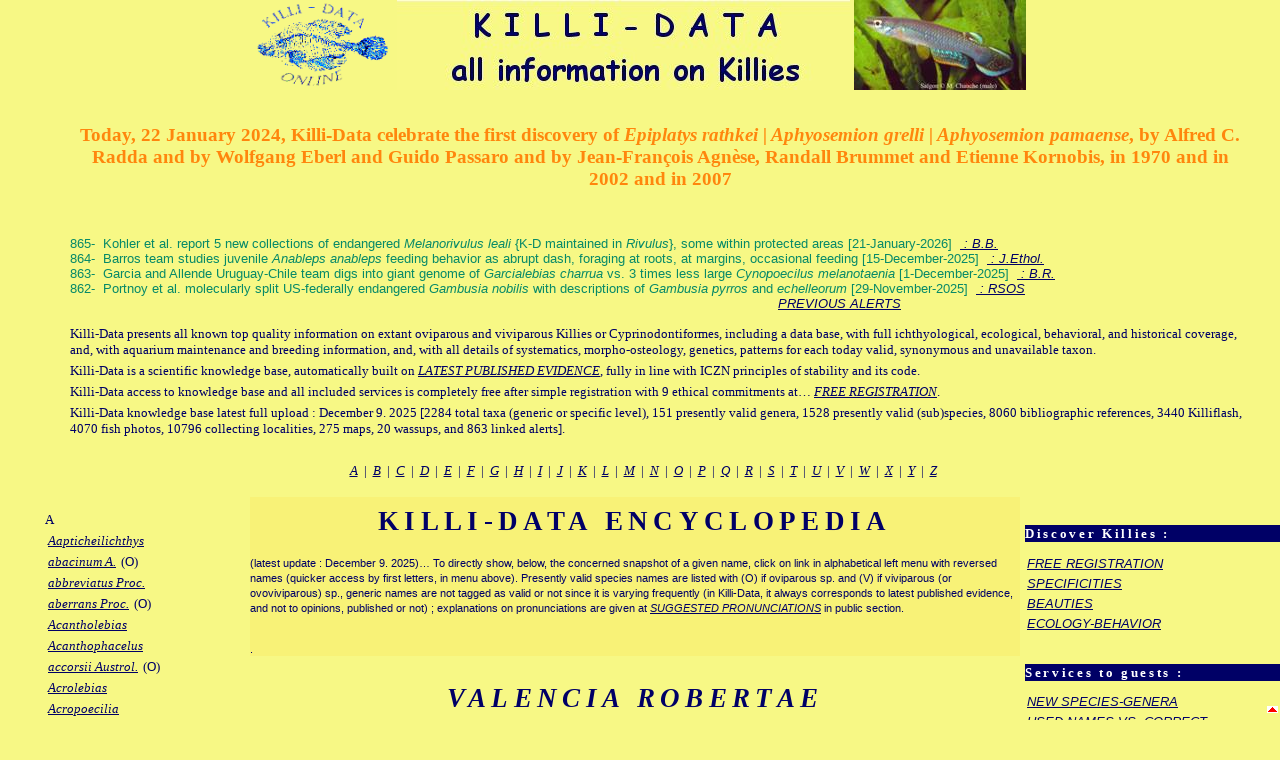

--- FILE ---
content_type: text/html; charset=UTF-8
request_url: https://killi-data.org/list-names-encyclopedia.php?Rk_Hist=2049%20rel=
body_size: 35868
content:
<!DOCTYPE html>
<html lang="en-US">
<head> 
<meta charset="UTF-8">
<meta name="description" content="Welcome to the dedicated database on oviparous and viviparous Cyprinodontiformes or Killifish, newsletters, K-D-Wassup, K-D Series, killiflash, az of valid names, list of conservation status, tips to undertake a collecting trip, research cooperation">
<meta name="keywords" content="Killi, Killie, Killies, Killis, Killifish, Cyprinodont, Cyprinodontiformes, fish, Pisces, data base, Killi-Data, taxon, taxa, taxonomy, ichthyology, research, systematics, hobbyist, aquarium, aquarist, annual, collections, oviparous, ecological niche, species conservation">
<meta name="author" content="Dr Jean H. HUBER">
<meta name="copyright" content="Jean Huber, 2001-2026">
<meta name="Identifier-url" content="https://www.killi-data.org">
<meta name="robots" content="index, follow">


<title>Huber's Killi-Data online - Encyclopedia of Cyprinodontiformes</title>

<link rel="stylesheet" type="text/css" href="aa-killidata-encyclop.css">
<link rel="icon" type="image/png" href="/pictures/killidata.png">
<link rel="icon" type="image/gif" href="/pictures/animated_favicon1.gif">
<link rel="shortcut icon" type="image/x-icon" href="/pictures/favicon.ico">

<script src="javascripts/sorttable.js"></script>
<script src="javascripts/selection.js"></script>
<script src="javascripts/crossedTab.js"></script>
<script src="javascripts/ticker-lettre.js"></script>
<script src="javascripts/banniere.js"></script>
<script>function changer(n,txt) {document.getElementById("rep"+n).value=txt;}</script>

</head>

<body>

<div id="container">

<div id="header">
      
<div id="top" class="aligncenter" title= "Welcome to Killi-Data, the unique database on Killies or cyprinodontiform fishes">
<a href="index.php"><img src="pictures/KD-logo.gif" height="90" alt="Logo" title="Welcome to Killi-Data, the unique database on Killies or cyprinodontiform fishes"></a>
<a href="index.php"><img src="pictures/KD-slogan.jpg" alt="Slogan" title="Join Killi-Data International to share the unique database on Killies or cyprinodontiform fishes"></a>
<script type="text/javascript">banniere();</script>
</div>
</div>

<div id="upper">

<ul id="menuupper">



<li><h5>Today, 22 January 2024, Killi-Data celebrate the first discovery of <span class="ih5">Epiplatys rathkei | Aphyosemion grelli | Aphyosemion pamaense</span>, by Alfred C. Radda and by Wolfgang Eberl and Guido Passaro and by Jean-François Agnèse, Randall Brummet and Etienne Kornobis, in 1970 and in 2002 and in 2007</h5>
</li>


<li>&nbsp;<br></li>

<!--variable flash contents-->
<li class="alerts">865-&nbsp;&nbsp;Kohler et al. report 5 new collections of endangered <em>Melanorivulus leali</em> {K-D maintained in <em>Rivulus</em>}, some within protected areas&nbsp;[21-January-2026]&nbsp;&nbsp;<a href="https://revistaeletronica.icmbio.gov.br/index.php/BioBR/article/view/2651/1974" target="_blank"> : B.B.</a><br></li>
<li class="alerts">864-&nbsp;&nbsp;Barros team studies juvenile <em>Anableps anableps</em> feeding behavior as abrupt dash, foraging at roots, at margins, occasional feeding&nbsp;[15-December-2025]&nbsp;&nbsp;<a href="https://link.springer.com/article/10.1007/s10164-025-00877-1" target="_blank"> : J.Ethol.</a><br></li>
<li class="alerts">863-&nbsp;&nbsp;Garcia and Allende Uruguay-Chile team digs into giant genome of <em>Garcialebias charrua</em> vs. 3 times less large <em>Cynopoecilus melanotaenia</em>&nbsp;[1-December-2025]&nbsp;&nbsp;<a href="https://link.springer.com/article/10.1186/s40659-025-00649-8" target="_blank"> : B.R.</a><br></li>
<li class="alerts">862-&nbsp;&nbsp;Portnoy et al. molecularly split US-federally endangered <em>Gambusia nobilis</em> with descriptions of <em>Gambusia pyrros</em> and <em>echelleorum</em>&nbsp;[29-November-2025]&nbsp;&nbsp;<a href="https://royalsocietypublishing.org/doi/10.1098/rsos.251025" target="_blank"> : RSOS</a><br></li>

<!--/variable flash contents-->

<li>&nbsp;&nbsp;&nbsp;&nbsp;&nbsp;&nbsp;&nbsp;&nbsp;&nbsp;&nbsp;&nbsp;&nbsp;&nbsp;&nbsp;&nbsp;&nbsp;&nbsp;&nbsp;&nbsp;&nbsp;&nbsp;&nbsp;&nbsp;&nbsp;&nbsp;&nbsp;&nbsp;&nbsp;&nbsp;&nbsp;&nbsp;&nbsp;&nbsp;&nbsp;&nbsp;&nbsp;&nbsp;&nbsp;&nbsp;&nbsp;&nbsp;&nbsp;&nbsp;&nbsp;&nbsp;&nbsp;&nbsp;&nbsp;&nbsp;&nbsp;&nbsp;&nbsp;&nbsp;&nbsp;&nbsp;&nbsp;&nbsp;&nbsp;&nbsp;&nbsp;&nbsp;&nbsp;&nbsp;&nbsp;&nbsp;&nbsp;&nbsp;&nbsp;&nbsp;&nbsp;&nbsp;&nbsp;&nbsp;&nbsp;&nbsp;&nbsp;&nbsp;&nbsp;&nbsp;&nbsp;&nbsp;&nbsp;&nbsp;&nbsp;&nbsp;&nbsp;&nbsp;&nbsp;&nbsp;&nbsp;&nbsp;&nbsp;&nbsp;&nbsp;&nbsp;&nbsp;&nbsp;&nbsp;&nbsp;&nbsp;&nbsp;&nbsp;&nbsp;&nbsp;&nbsp;&nbsp;&nbsp;&nbsp;&nbsp;&nbsp;&nbsp;&nbsp;&nbsp;&nbsp;&nbsp;&nbsp;&nbsp;&nbsp;&nbsp;&nbsp;&nbsp;&nbsp;&nbsp;&nbsp;&nbsp;&nbsp;&nbsp;&nbsp;&nbsp;&nbsp;&nbsp;&nbsp;&nbsp;&nbsp;&nbsp;&nbsp;&nbsp;&nbsp;&nbsp;&nbsp;&nbsp;&nbsp;&nbsp;&nbsp;&nbsp;&nbsp;&nbsp;&nbsp;&nbsp;&nbsp;&nbsp;&nbsp;&nbsp;&nbsp;&nbsp;&nbsp;&nbsp;&nbsp;&nbsp;&nbsp;&nbsp;&nbsp;&nbsp;&nbsp;&nbsp;&nbsp;&nbsp;&nbsp;&nbsp;&nbsp;&nbsp;&nbsp;&nbsp;&nbsp;&nbsp;&nbsp;&nbsp;<a href="index-flash-archives.php" "target=_blank">PREVIOUS ALERTS</a><br><br></li><p>Killi-Data presents all known top quality information on extant oviparous and viviparous Killies or Cyprinodontiformes, including a data base, with full ichthyological, ecological, behavioral, and historical coverage, and, with aquarium maintenance and breeding information, and, with all details of systematics, morpho-osteology, genetics, patterns for each today valid, synonymous and unavailable taxon.</p>
<p>Killi-Data is a scientific knowledge base, automatically built on  <a href="index.php#latestevidence" target="_blank">LATEST PUBLISHED EVIDENCE</a>, fully in line with ICZN principles of stability and its code.</p>
<p>Killi-Data access to knowledge base and all included services is completely free after simple registration with 9 ethical commitments at&hellip; <a href="registration.php" target="_blank" onMouseOver="this.title='become a Killi-Data member and get access to the database freely after a simple mail of registration'" onMouseOut="this.title=''">FREE REGISTRATION</a>.</p>
<p>Killi-Data knowledge base latest full upload&nbsp;: December 9. 2025 [2284 total taxa (generic or specific level), 151 presently valid genera, 1528 presently valid (sub)species, 8060 bibliographic references, 3440 Killiflash, 4070 fish photos, 10796 collecting localities, 275 maps, 20 wassups, and 863 linked alerts].</p></li>
</ul>

<p>&nbsp;</p>

<p align="center">&nbsp;&nbsp;<a href="#A">A</a>&nbsp;&nbsp;|&nbsp;&nbsp;</a><a href="#B">B</a>&nbsp;&nbsp;|&nbsp;&nbsp;</a><a href="#C">C</a>&nbsp;&nbsp;|&nbsp;&nbsp;</a><a href="#D">D</a>&nbsp;&nbsp;|&nbsp;&nbsp;</a><a href="#E">E</a>&nbsp;&nbsp;|&nbsp;&nbsp;</a><a href="#F">F</a>&nbsp;&nbsp;|&nbsp;&nbsp;</a><a href="#G">G</a>&nbsp;&nbsp;|&nbsp;&nbsp;</a><a href="#H">H</a>&nbsp;&nbsp;|&nbsp;&nbsp;</a><a href="#I">I</a>&nbsp;&nbsp;|&nbsp;&nbsp;</a><a href="#J">J</a>&nbsp;&nbsp;|&nbsp;&nbsp;</a><a href="#K">K</a>&nbsp;&nbsp;|&nbsp;&nbsp;</a><a href="#L">L</a>&nbsp;&nbsp;|&nbsp;&nbsp;</a><a href="#M">M</a>&nbsp;&nbsp;|&nbsp;&nbsp;</a><a href="#N">N</a>&nbsp;&nbsp;|&nbsp;&nbsp;</a><a href="#O">O</a>&nbsp;&nbsp;|&nbsp;&nbsp;</a><a href="#P">P</a>&nbsp;&nbsp;|&nbsp;&nbsp;</a><a href="#Q">Q</a>&nbsp;&nbsp;|&nbsp;&nbsp;</a><a href="#R">R</a>&nbsp;&nbsp;|&nbsp;&nbsp;</a><a href="#S">S</a>&nbsp;&nbsp;|&nbsp;&nbsp;</a><a href="#T">T</a>&nbsp;&nbsp;|&nbsp;&nbsp;</a><a href="#U">U</a>&nbsp;&nbsp;|&nbsp;&nbsp;</a><a href="#V">V</a>&nbsp;&nbsp;|&nbsp;&nbsp;</a><a href="#W">W</a>&nbsp;&nbsp;|&nbsp;&nbsp;</a><a href="#X">X</a>&nbsp;&nbsp;|&nbsp;&nbsp;</a><a href="#Y">Y</a>&nbsp;&nbsp;|&nbsp;&nbsp;</a><a href="#Z">Z</a></p>

</div>

      <div id="left">

        <ul id="menuleft">

<div id="menu"><br><p id="A">&nbsp;&nbsp;A</p><p>&nbsp;&nbsp;<a href="list-names-encyclopedia.php?Rk_Hist=1960 rel="nofollow noopener noreferrer" target="_self"><i>Aapticheilichthys</i></a></p><p>&nbsp;&nbsp;<a href="list-names-encyclopedia.php?Rk_Hist=1274 rel="nofollow noopener noreferrer" target="_self"><i>abacinum A.</i></a> (O)</p><p>&nbsp;&nbsp;<a href="list-names-encyclopedia.php?Rk_Hist=789 rel="nofollow noopener noreferrer" target="_self"><i>abbreviatus Proc.</i></a></p><p>&nbsp;&nbsp;<a href="list-names-encyclopedia.php?Rk_Hist=747 rel="nofollow noopener noreferrer" target="_self"><i>aberrans Proc.</i></a> (O)</p><p>&nbsp;&nbsp;<a href="list-names-encyclopedia.php?Rk_Hist=1878 rel="nofollow noopener noreferrer" target="_self"><i>Acantholebias</i></a></p><p>&nbsp;&nbsp;<a href="list-names-encyclopedia.php?Rk_Hist=483 rel="nofollow noopener noreferrer" target="_self"><i>Acanthophacelus</i></a></p><p>&nbsp;&nbsp;<a href="list-names-encyclopedia.php?Rk_Hist=2073 rel="nofollow noopener noreferrer" target="_self"><i>accorsii Austrol.</i></a> (O)</p><p>&nbsp;&nbsp;<a href="list-names-encyclopedia.php?Rk_Hist=1879 rel="nofollow noopener noreferrer" target="_self"><i>Acrolebias</i></a></p><p>&nbsp;&nbsp;<a href="list-names-encyclopedia.php?Rk_Hist=335 rel="nofollow noopener noreferrer" target="_self"><i>Acropoecilia</i></a></p><p>&nbsp;&nbsp;<a href="list-names-encyclopedia.php?Rk_Hist=575 rel="nofollow noopener noreferrer" target="_self"><i>acuticaudatus Ep.</i></a></p><p>&nbsp;&nbsp;<a href="list-names-encyclopedia.php?Rk_Hist=1596 rel="nofollow noopener noreferrer" target="_self"><i>acutirostratus Neof.</i></a> (O)</p><p>&nbsp;&nbsp;<a href="list-names-encyclopedia.php?Rk_Hist=557 rel="nofollow noopener noreferrer" target="_self"><i>acutiventralis Alf.</i></a></p><p>&nbsp;&nbsp;<a href="list-names-encyclopedia.php?Rk_Hist=1862 rel="nofollow noopener noreferrer" target="_self"><i>Adamans</i></a></p><p>&nbsp;&nbsp;<a href="list-names-encyclopedia.php?Rk_Hist=1345 rel="nofollow noopener noreferrer" target="_self"><i>Adamas</i></a></p><p>&nbsp;&nbsp;<a href="list-names-encyclopedia.php?Rk_Hist=2212 rel="nofollow noopener noreferrer" target="_self"><i>adani Prof.</i></a> (O)</p><p>&nbsp;&nbsp;<a href="list-names-encyclopedia.php?Rk_Hist=174 rel="nofollow noopener noreferrer" target="_self"><i>Adinia</i></a></p><p>&nbsp;&nbsp;<a href="list-names-encyclopedia.php?Rk_Hist=317 rel="nofollow noopener noreferrer" target="_self"><i>adinia F.</i></a></p><p>&nbsp;&nbsp;<a href="list-names-encyclopedia.php?Rk_Hist=705 rel="nofollow noopener noreferrer" target="_self"><i>Adiniops</i></a></p><p>&nbsp;&nbsp;<a href="list-names-encyclopedia.php?Rk_Hist=646 rel="nofollow noopener noreferrer" target="_self"><i>adloffi Garci.</i></a> (O)</p><p>&nbsp;&nbsp;<a href="list-names-encyclopedia.php?Rk_Hist=1681 rel="nofollow noopener noreferrer" target="_self"><i>adornatus Hypsol.</i></a> (O)</p><p>&nbsp;&nbsp;<a href="list-names-encyclopedia.php?Rk_Hist=2249 rel="nofollow noopener noreferrer" target="_self"><i>adrianae Argo.</i></a> (O)</p><p>&nbsp;&nbsp;<a href="list-names-encyclopedia.php?Rk_Hist=2221 rel="nofollow noopener noreferrer" target="_self"><i>adrianae Riv.</i></a> (O)</p><p>&nbsp;&nbsp;<a href="list-names-encyclopedia.php?Rk_Hist=1029 rel="nofollow noopener noreferrer" target="_self"><i>aestiputea Gamb.</i></a></p><p>&nbsp;&nbsp;<a href="list-names-encyclopedia.php?Rk_Hist=112 rel="nofollow noopener noreferrer" target="_self"><i>affinis Apl.</i></a></p><p>&nbsp;&nbsp;<a href="list-names-encyclopedia.php?Rk_Hist=125 rel="nofollow noopener noreferrer" target="_self"><i>affinis Gamb.</i></a> (V)</p><p>&nbsp;&nbsp;<a href="list-names-encyclopedia.php?Rk_Hist=173 rel="nofollow noopener noreferrer" target="_self"><i>affinis Luc.</i></a></p><p>&nbsp;&nbsp;<a href="list-names-encyclopedia.php?Rk_Hist=1477 rel="nofollow noopener noreferrer" target="_self"><i>affinis Matil.</i></a> (O)</p><p>&nbsp;&nbsp;<a href="list-names-encyclopedia.php?Rk_Hist=386 rel="nofollow noopener noreferrer" target="_self"><i>affinis Ores.</i></a></p><p>&nbsp;&nbsp;<a href="list-names-encyclopedia.php?Rk_Hist=89 rel="nofollow noopener noreferrer" target="_self"><i>agassii Ores.</i></a> (O)</p><p>&nbsp;&nbsp;<a href="list-names-encyclopedia.php?Rk_Hist=1058 rel="nofollow noopener noreferrer" target="_self"><i>agilae Riv.</i></a> (O)</p><p>&nbsp;&nbsp;<a href="list-names-encyclopedia.php?Rk_Hist=826 rel="nofollow noopener noreferrer" target="_self"><i>ahli A.</i></a> (O)</p><p>&nbsp;&nbsp;<a href="list-names-encyclopedia.php?Rk_Hist=823 rel="nofollow noopener noreferrer" target="_self"><i>airebejensis Aphops.</i></a></p><p>&nbsp;&nbsp;<a href="list-names-encyclopedia.php?Rk_Hist=2160 rel="nofollow noopener noreferrer" target="_self"><i>aithogrammus Riv.</i></a> (O)</p><p>&nbsp;&nbsp;<a href="list-names-encyclopedia.php?Rk_Hist=1265 rel="nofollow noopener noreferrer" target="_self"><i>akamkpaensis Fp.</i></a></p><p>&nbsp;&nbsp;<a href="list-names-encyclopedia.php?Rk_Hist=2145 rel="nofollow noopener noreferrer" target="_self"><i>akroa Cyn.</i></a> (O)</p><p>&nbsp;&nbsp;<a href="list-names-encyclopedia.php?Rk_Hist=2146 rel="nofollow noopener noreferrer" target="_self"><i>akroa Po.</i></a> (V)</p><p>&nbsp;&nbsp;<a href="list-names-encyclopedia.php?Rk_Hist=999 rel="nofollow noopener noreferrer" target="_self"><i>aksaranus Anat.</i></a></p><p>&nbsp;&nbsp;<a href="list-names-encyclopedia.php?Rk_Hist=106 rel="nofollow noopener noreferrer" target="_self"><i>Alazon</i></a></p><p>&nbsp;&nbsp;<a href="list-names-encyclopedia.php?Rk_Hist=92 rel="nofollow noopener noreferrer" target="_self"><i>alba Ores.</i></a></p><p>&nbsp;&nbsp;<a href="list-names-encyclopedia.php?Rk_Hist=1970 rel="nofollow noopener noreferrer" target="_self"><i>albae Riv.</i></a></p><p>&nbsp;&nbsp;<a href="list-names-encyclopedia.php?Rk_Hist=2180 rel="nofollow noopener noreferrer" target="_self"><i>albertinensis N.</i></a> (O)</p><p>&nbsp;&nbsp;<a href="list-names-encyclopedia.php?Rk_Hist=1665 rel="nofollow noopener noreferrer" target="_self"><i>albimarginatus N.</i></a> (O)</p><p>&nbsp;&nbsp;<a href="list-names-encyclopedia.php?Rk_Hist=1558 rel="nofollow noopener noreferrer" target="_self"><i>albipunctatus Cyn.</i></a></p><p>&nbsp;&nbsp;<a href="list-names-encyclopedia.php?Rk_Hist=1414 rel="nofollow noopener noreferrer" target="_self"><i>albivallis Cren.</i></a> (O)</p><p>&nbsp;&nbsp;<a href="list-names-encyclopedia.php?Rk_Hist=1720 rel="nofollow noopener noreferrer" target="_self"><i>albivelis Cyp.</i></a> (O)</p><p>&nbsp;&nbsp;<a href="list-names-encyclopedia.php?Rk_Hist=341 rel="nofollow noopener noreferrer" target="_self"><i>albolineatus F.</i></a> (O)</p><p>&nbsp;&nbsp;<a href="list-names-encyclopedia.php?Rk_Hist=1907 rel="nofollow noopener noreferrer" target="_self"><i>alessandrae Phalloc.</i></a> (V)</p><p>&nbsp;&nbsp;<a href="list-names-encyclopedia.php?Rk_Hist=1232 rel="nofollow noopener noreferrer" target="_self"><i>alexandri Matil.</i></a> (O)</p><p>&nbsp;&nbsp;<a href="list-names-encyclopedia.php?Rk_Hist=990 rel="nofollow noopener noreferrer" target="_self"><i>alexandri Paraph.</i></a> (O)</p><p>&nbsp;&nbsp;<a href="list-names-encyclopedia.php?Rk_Hist=556 rel="nofollow noopener noreferrer" target="_self"><i>Alfaro</i></a></p><p>&nbsp;&nbsp;<a href="list-names-encyclopedia.php?Rk_Hist=2224 rel="nofollow noopener noreferrer" target="_self"><i>Aliteranodon</i></a></p><p>&nbsp;&nbsp;<a href="list-names-encyclopedia.php?Rk_Hist=907 rel="nofollow noopener noreferrer" target="_self"><i>Allodontichthys</i></a></p><p>&nbsp;&nbsp;<a href="list-names-encyclopedia.php?Rk_Hist=953 rel="nofollow noopener noreferrer" target="_self"><i>Allodontium</i></a></p><p>&nbsp;&nbsp;<a href="list-names-encyclopedia.php?Rk_Hist=688 rel="nofollow noopener noreferrer" target="_self"><i>Allogambusia</i></a></p><p>&nbsp;&nbsp;<a href="list-names-encyclopedia.php?Rk_Hist=691 rel="nofollow noopener noreferrer" target="_self"><i>Alloheterandria</i></a></p><p>&nbsp;&nbsp;<a href="list-names-encyclopedia.php?Rk_Hist=904 rel="nofollow noopener noreferrer" target="_self"><i>Alloophorus</i></a></p><p>&nbsp;&nbsp;<a href="list-names-encyclopedia.php?Rk_Hist=880 rel="nofollow noopener noreferrer" target="_self"><i>Allophallus</i></a></p><p>&nbsp;&nbsp;<a href="list-names-encyclopedia.php?Rk_Hist=695 rel="nofollow noopener noreferrer" target="_self"><i>Allopoecilia</i></a></p><p>&nbsp;&nbsp;<a href="list-names-encyclopedia.php?Rk_Hist=912 rel="nofollow noopener noreferrer" target="_self"><i>Allotoca</i></a></p><p>&nbsp;&nbsp;<a href="list-names-encyclopedia.php?Rk_Hist=1864 rel="nofollow noopener noreferrer" target="_self"><i>almiriensis Aph.</i></a> (O)</p><p>&nbsp;&nbsp;<a href="list-names-encyclopedia.php?Rk_Hist=1663 rel="nofollow noopener noreferrer" target="_self"><i>alpha A.</i></a> (O)</p><p>&nbsp;&nbsp;<a href="list-names-encyclopedia.php?Rk_Hist=1856 rel="nofollow noopener noreferrer" target="_self"><i>altamira Ples.</i></a> (O)</p><p>&nbsp;&nbsp;<a href="list-names-encyclopedia.php?Rk_Hist=1610 rel="nofollow noopener noreferrer" target="_self"><i>alternatus Hypsol.</i></a> (O)</p><p>&nbsp;&nbsp;<a href="list-names-encyclopedia.php?Rk_Hist=920 rel="nofollow noopener noreferrer" target="_self"><i>alternimaculata Jen.</i></a> (V)</p><p>&nbsp;&nbsp;<a href="list-names-encyclopedia.php?Rk_Hist=882 rel="nofollow noopener noreferrer" target="_self"><i>altissima Po.</i></a></p><p>&nbsp;&nbsp;<a href="list-names-encyclopedia.php?Rk_Hist=1576 rel="nofollow noopener noreferrer" target="_self"><i>altivelis Riv.</i></a> (O)</p><p>&nbsp;&nbsp;<a href="list-names-encyclopedia.php?Rk_Hist=994 rel="nofollow noopener noreferrer" target="_self"><i>altus Anat.</i></a></p><p>&nbsp;&nbsp;<a href="list-names-encyclopedia.php?Rk_Hist=1693 rel="nofollow noopener noreferrer" target="_self"><i>altus Cyn.</i></a> (O)</p><p>&nbsp;&nbsp;<a href="list-names-encyclopedia.php?Rk_Hist=1278 rel="nofollow noopener noreferrer" target="_self"><i>alvarezi Cyp.</i></a> (O)</p><p>&nbsp;&nbsp;<a href="list-names-encyclopedia.php?Rk_Hist=1071 rel="nofollow noopener noreferrer" target="_self"><i>alvarezi Gamb.</i></a> (V)</p><p>&nbsp;&nbsp;<a href="list-names-encyclopedia.php?Rk_Hist=1110 rel="nofollow noopener noreferrer" target="_self"><i>alvarezi Xiph.</i></a> (V)</p><p>&nbsp;&nbsp;<a href="list-names-encyclopedia.php?Rk_Hist=2154 rel="nofollow noopener noreferrer" target="_self"><i>amambaiensis Riv.</i></a> (O)</p><p>&nbsp;&nbsp;<a href="list-names-encyclopedia.php?Rk_Hist=1874 rel="nofollow noopener noreferrer" target="_self"><i>amanan Riv.</i></a> (O)</p><p>&nbsp;&nbsp;<a href="list-names-encyclopedia.php?Rk_Hist=1763 rel="nofollow noopener noreferrer" target="_self"><i>amanapira Riv.</i></a> (O)</p><p>&nbsp;&nbsp;<a href="list-names-encyclopedia.php?Rk_Hist=1005 rel="nofollow noopener noreferrer" target="_self"><i>amargosae Cyp.</i></a> (O)</p><p>&nbsp;&nbsp;<a href="list-names-encyclopedia.php?Rk_Hist=491 rel="nofollow noopener noreferrer" target="_self"><i>amates Phallic.</i></a> (V)</p><p>&nbsp;&nbsp;<a href="list-names-encyclopedia.php?Rk_Hist=2235 rel="nofollow noopener noreferrer" target="_self"><i>Amatolebias</i></a></p><p>&nbsp;&nbsp;<a href="list-names-encyclopedia.php?Rk_Hist=370 rel="nofollow noopener noreferrer" target="_self"><i>amazonica Po.</i></a></p><p>&nbsp;&nbsp;<a href="list-names-encyclopedia.php?Rk_Hist=543 rel="nofollow noopener noreferrer" target="_self"><i>amazonus Alf.</i></a></p><p>&nbsp;&nbsp;<a href="list-names-encyclopedia.php?Rk_Hist=1205 rel="nofollow noopener noreferrer" target="_self"><i>Ameca</i></a></p><p>&nbsp;&nbsp;<a href="list-names-encyclopedia.php?Rk_Hist=1287 rel="nofollow noopener noreferrer" target="_self"><i>amieti Fp.</i></a> (O)</p><p>&nbsp;&nbsp;<a href="list-names-encyclopedia.php?Rk_Hist=1228 rel="nofollow noopener noreferrer" target="_self"><i>amistadensis Gamb.</i></a> (V)</p><p>&nbsp;&nbsp;<a href="list-names-encyclopedia.php?Rk_Hist=1282 rel="nofollow noopener noreferrer" target="_self"><i>amoenum A.</i></a> (O)</p><p>&nbsp;&nbsp;<a href="list-names-encyclopedia.php?Rk_Hist=1344 rel="nofollow noopener noreferrer" target="_self"><i>amphoreus Riv.</i></a> (O)</p><p>&nbsp;&nbsp;<a href="list-names-encyclopedia.php?Rk_Hist=775 rel="nofollow noopener noreferrer" target="_self"><i>amsingki Fund.</i></a></p><p>&nbsp;&nbsp;<a href="list-names-encyclopedia.php?Rk_Hist=3 rel="nofollow noopener noreferrer" target="_self"><i>Anableps</i></a></p><p>&nbsp;&nbsp;<a href="list-names-encyclopedia.php?Rk_Hist=1 rel="nofollow noopener noreferrer" target="_self"><i>anableps Anab.</i></a> (V)</p><p>&nbsp;&nbsp;<a href="list-names-encyclopedia.php?Rk_Hist=1575 rel="nofollow noopener noreferrer" target="_self"><i>Anablepsoides</i></a></p><p>&nbsp;&nbsp;<a href="list-names-encyclopedia.php?Rk_Hist=818 rel="nofollow noopener noreferrer" target="_self"><i>analis Platy.</i></a></p><p>&nbsp;&nbsp;<a href="list-names-encyclopedia.php?Rk_Hist=550 rel="nofollow noopener noreferrer" target="_self"><i>anatoliae Anat.</i></a> (O)</p><p>&nbsp;&nbsp;<a href="list-names-encyclopedia.php?Rk_Hist=974 rel="nofollow noopener noreferrer" target="_self"><i>Anatolichthys</i></a></p><p>&nbsp;&nbsp;<a href="list-names-encyclopedia.php?Rk_Hist=474 rel="nofollow noopener noreferrer" target="_self"><i>andamanicus Apl.</i></a></p><p>&nbsp;&nbsp;<a href="list-names-encyclopedia.php?Rk_Hist=1367 rel="nofollow noopener noreferrer" target="_self"><i>andersi Xiph.</i></a> (V)</p><p>&nbsp;&nbsp;<a href="list-names-encyclopedia.php?Rk_Hist=1095 rel="nofollow noopener noreferrer" target="_self"><i>andreaseni Proc.</i></a></p><p>&nbsp;&nbsp;<a href="list-names-encyclopedia.php?Rk_Hist=1089 rel="nofollow noopener noreferrer" target="_self"><i>Andreasenius</i></a></p><p>&nbsp;&nbsp;<a href="list-names-encyclopedia.php?Rk_Hist=2167 rel="nofollow noopener noreferrer" target="_self"><i>angelae N.</i></a> (O)</p><p>&nbsp;&nbsp;<a href="list-names-encyclopedia.php?Rk_Hist=1913 rel="nofollow noopener noreferrer" target="_self"><i>anisophallos Phalloc.</i></a> (V)</p><p>&nbsp;&nbsp;<a href="list-names-encyclopedia.php?Rk_Hist=2242 rel="nofollow noopener noreferrer" target="_self"><i>anitae Riv.</i></a> (O)</p><p>&nbsp;&nbsp;<a href="list-names-encyclopedia.php?Rk_Hist=1666 rel="nofollow noopener noreferrer" target="_self"><i>annectens N.</i></a> (O)</p><p>&nbsp;&nbsp;<a href="list-names-encyclopedia.php?Rk_Hist=492 rel="nofollow noopener noreferrer" target="_self"><i>annectens Priapic.</i></a> (V)</p><p>&nbsp;&nbsp;<a href="list-names-encyclopedia.php?Rk_Hist=614 rel="nofollow noopener noreferrer" target="_self"><i>annulatus Ep.</i></a> (O)</p><p>&nbsp;&nbsp;<a href="list-names-encyclopedia.php?Rk_Hist=945 rel="nofollow noopener noreferrer" target="_self"><i>anonas Poec.</i></a></p><p>&nbsp;&nbsp;<a href="list-names-encyclopedia.php?Rk_Hist=530 rel="nofollow noopener noreferrer" target="_self"><i>ansorgii Ep.</i></a> (O)</p><p>&nbsp;&nbsp;<a href="list-names-encyclopedia.php?Rk_Hist=1049 rel="nofollow noopener noreferrer" target="_self"><i>antenori Hypsol.</i></a></p><p>&nbsp;&nbsp;<a href="list-names-encyclopedia.php?Rk_Hist=619 rel="nofollow noopener noreferrer" target="_self"><i>antillarum F.</i></a></p><p>&nbsp;&nbsp;<a href="list-names-encyclopedia.php?Rk_Hist=319 rel="nofollow noopener noreferrer" target="_self"><i>antinorii Mic.</i></a> (O)</p><p>&nbsp;&nbsp;<a href="list-names-encyclopedia.php?Rk_Hist=1351 rel="nofollow noopener noreferrer" target="_self"><i>anzuetoi Pseudox.</i></a> (V)</p><p>&nbsp;&nbsp;<a href="list-names-encyclopedia.php?Rk_Hist=1820 rel="nofollow noopener noreferrer" target="_self"><i>apaii Austrol.</i></a></p><p>&nbsp;&nbsp;<a href="list-names-encyclopedia.php?Rk_Hist=1038 rel="nofollow noopener noreferrer" target="_self"><i>Aphaniops</i></a></p><p>&nbsp;&nbsp;<a href="list-names-encyclopedia.php?Rk_Hist=43 rel="nofollow noopener noreferrer" target="_self"><i>Aphanius</i></a></p><p>&nbsp;&nbsp;<a href="list-names-encyclopedia.php?Rk_Hist=1315 rel="nofollow noopener noreferrer" target="_self"><i>Aphyobranchius</i></a></p><p>&nbsp;&nbsp;<a href="list-names-encyclopedia.php?Rk_Hist=1658 rel="nofollow noopener noreferrer" target="_self"><i>Aphyolebias</i></a></p><p>&nbsp;&nbsp;<a href="list-names-encyclopedia.php?Rk_Hist=1159 rel="nofollow noopener noreferrer" target="_self"><i>Aphyoplatys</i></a></p><p>&nbsp;&nbsp;<a href="list-names-encyclopedia.php?Rk_Hist=702 rel="nofollow noopener noreferrer" target="_self"><i>Aphyosemion</i></a></p><p>&nbsp;&nbsp;<a href="list-names-encyclopedia.php?Rk_Hist=1522 rel="nofollow noopener noreferrer" target="_self"><i>apiamici Riv.</i></a> (O)</p><p>&nbsp;&nbsp;<a href="list-names-encyclopedia.php?Rk_Hist=201 rel="nofollow noopener noreferrer" target="_self"><i>Aplocheilichthys</i></a></p><p>&nbsp;&nbsp;<a href="list-names-encyclopedia.php?Rk_Hist=1629 rel="nofollow noopener noreferrer" target="_self"><i>aplocheiloides Trig.</i></a> (O)</p><p>&nbsp;&nbsp;<a href="list-names-encyclopedia.php?Rk_Hist=52 rel="nofollow noopener noreferrer" target="_self"><i>Aplocheilus</i></a></p><p>&nbsp;&nbsp;<a href="list-names-encyclopedia.php?Rk_Hist=130 rel="nofollow noopener noreferrer" target="_self"><i>apoda Tel.</i></a> (O)</p><p>&nbsp;&nbsp;<a href="list-names-encyclopedia.php?Rk_Hist=1222 rel="nofollow noopener noreferrer" target="_self"><i>aporus Meg.</i></a> (O)</p><p>&nbsp;&nbsp;<a href="list-names-encyclopedia.php?Rk_Hist=2189 rel="nofollow noopener noreferrer" target="_self"><i>Apricaphanius</i></a></p><p>&nbsp;&nbsp;<a href="list-names-encyclopedia.php?Rk_Hist=1757 rel="nofollow noopener noreferrer" target="_self"><i>apurinan Moe.</i></a> (O)</p><p>&nbsp;&nbsp;<a href="list-names-encyclopedia.php?Rk_Hist=1771 rel="nofollow noopener noreferrer" target="_self"><i>arachan Garci.</i></a> (O)</p><p>&nbsp;&nbsp;<a href="list-names-encyclopedia.php?Rk_Hist=1560 rel="nofollow noopener noreferrer" target="_self"><i>araguaiensis Po.</i></a> (V)</p><p>&nbsp;&nbsp;<a href="list-names-encyclopedia.php?Rk_Hist=1988 rel="nofollow noopener noreferrer" target="_self"><i>arakensis Esm.</i></a> (O)</p><p>&nbsp;&nbsp;<a href="list-names-encyclopedia.php?Rk_Hist=2031 rel="nofollow noopener noreferrer" target="_self"><i>araucarianus Garci.</i></a> (O)</p><p>&nbsp;&nbsp;<a href="list-names-encyclopedia.php?Rk_Hist=1312 rel="nofollow noopener noreferrer" target="_self"><i>Archiaphyosemion</i></a></p><p>&nbsp;&nbsp;<a href="list-names-encyclopedia.php?Rk_Hist=1721 rel="nofollow noopener noreferrer" target="_self"><i>arcuatus Cyp.</i></a> (O)</p><p>&nbsp;&nbsp;<a href="list-names-encyclopedia.php?Rk_Hist=1880 rel="nofollow noopener noreferrer" target="_self"><i>Argolebias</i></a></p><p>&nbsp;&nbsp;<a href="list-names-encyclopedia.php?Rk_Hist=922 rel="nofollow noopener noreferrer" target="_self"><i>Arizonichthys</i></a></p><p>&nbsp;&nbsp;<a href="list-names-encyclopedia.php?Rk_Hist=287 rel="nofollow noopener noreferrer" target="_self"><i>arlingtonius F.</i></a></p><p>&nbsp;&nbsp;<a href="list-names-encyclopedia.php?Rk_Hist=41 rel="nofollow noopener noreferrer" target="_self"><i>armatus Apl.</i></a></p><p>&nbsp;&nbsp;<a href="list-names-encyclopedia.php?Rk_Hist=499 rel="nofollow noopener noreferrer" target="_self"><i>arnoldi Fp.</i></a> (O)</p><p>&nbsp;&nbsp;<a href="list-names-encyclopedia.php?Rk_Hist=596 rel="nofollow noopener noreferrer" target="_self"><i>arnoldi Po.</i></a></p><p>&nbsp;&nbsp;<a href="list-names-encyclopedia.php?Rk_Hist=1832 rel="nofollow noopener noreferrer" target="_self"><i>arnoulti Pachy.</i></a> (O)</p><p>&nbsp;&nbsp;<a href="list-names-encyclopedia.php?Rk_Hist=733 rel="nofollow noopener noreferrer" target="_self"><i>Arthrophallus</i></a></p><p>&nbsp;&nbsp;<a href="list-names-encyclopedia.php?Rk_Hist=876 rel="nofollow noopener noreferrer" target="_self"><i>artifrons Cyp.</i></a> (O)</p><p>&nbsp;&nbsp;<a href="list-names-encyclopedia.php?Rk_Hist=1570 rel="nofollow noopener noreferrer" target="_self"><i>aruana Ples.</i></a> (O)</p><p>&nbsp;&nbsp;<a href="list-names-encyclopedia.php?Rk_Hist=332 rel="nofollow noopener noreferrer" target="_self"><i>arubensis Po.</i></a></p><p>&nbsp;&nbsp;<a href="list-names-encyclopedia.php?Rk_Hist=1451 rel="nofollow noopener noreferrer" target="_self"><i>ascotanensis Ores.</i></a> (O)</p><p>&nbsp;&nbsp;<a href="list-names-encyclopedia.php?Rk_Hist=2054 rel="nofollow noopener noreferrer" target="_self"><i>ashleyae Pap.</i></a> (O)</p><p>&nbsp;&nbsp;<a href="list-names-encyclopedia.php?Rk_Hist=1901 rel="nofollow noopener noreferrer" target="_self"><i>aspilos Phalloc.</i></a></p><p>&nbsp;&nbsp;<a href="list-names-encyclopedia.php?Rk_Hist=943 rel="nofollow noopener noreferrer" target="_self"><i>asquamatus Koss.</i></a> (O)</p><p>&nbsp;&nbsp;<a href="list-names-encyclopedia.php?Rk_Hist=903 rel="nofollow noopener noreferrer" target="_self"><i>Ataeniobius</i></a></p><p>&nbsp;&nbsp;<a href="list-names-encyclopedia.php?Rk_Hist=954 rel="nofollow noopener noreferrer" target="_self"><i>atherinoides Gi.</i></a></p><p>&nbsp;&nbsp;<a href="list-names-encyclopedia.php?Rk_Hist=2071 rel="nofollow noopener noreferrer" target="_self"><i>atlanticus Riv.</i></a> (O)</p><p>&nbsp;&nbsp;<a href="list-names-encyclopedia.php?Rk_Hist=1876 rel="nofollow noopener noreferrer" target="_self"><i>Atlantirivulus</i></a></p><p>&nbsp;&nbsp;<a href="list-names-encyclopedia.php?Rk_Hist=2024 rel="nofollow noopener noreferrer" target="_self"><i>atratus Ep.</i></a> (O)</p><p>&nbsp;&nbsp;<a href="list-names-encyclopedia.php?Rk_Hist=379 rel="nofollow noopener noreferrer" target="_self"><i>atratus Riv.</i></a> (O)</p><p>&nbsp;&nbsp;<a href="list-names-encyclopedia.php?Rk_Hist=282 rel="nofollow noopener noreferrer" target="_self"><i>atrilata Gamb.</i></a></p><p>&nbsp;&nbsp;<a href="list-names-encyclopedia.php?Rk_Hist=398 rel="nofollow noopener noreferrer" target="_self"><i>atripinna Lacus.</i></a> (O)</p><p>&nbsp;&nbsp;<a href="list-names-encyclopedia.php?Rk_Hist=294 rel="nofollow noopener noreferrer" target="_self"><i>atripinnis Goo.</i></a> (V)</p><p>&nbsp;&nbsp;<a href="list-names-encyclopedia.php?Rk_Hist=842 rel="nofollow noopener noreferrer" target="_self"><i>atrizona Quin.</i></a> (V)</p><p>&nbsp;&nbsp;<a href="list-names-encyclopedia.php?Rk_Hist=1134 rel="nofollow noopener noreferrer" target="_self"><i>atrora Gamb.</i></a> (V)</p><p>&nbsp;&nbsp;<a href="list-names-encyclopedia.php?Rk_Hist=1172 rel="nofollow noopener noreferrer" target="_self"><i>atrorus Cyp.</i></a> (O)</p><p>&nbsp;&nbsp;<a href="list-names-encyclopedia.php?Rk_Hist=2181 rel="nofollow noopener noreferrer" target="_self"><i>attenboroughi N.</i></a> (O)</p><p>&nbsp;&nbsp;<a href="list-names-encyclopedia.php?Rk_Hist=1694 rel="nofollow noopener noreferrer" target="_self"><i>attenuatus Cyn.</i></a> (O)</p><p>&nbsp;&nbsp;<a href="list-names-encyclopedia.php?Rk_Hist=1348 rel="nofollow noopener noreferrer" target="_self"><i>attenuatus Pseudox.</i></a> (V)</p><p>&nbsp;&nbsp;<a href="list-names-encyclopedia.php?Rk_Hist=1041 rel="nofollow noopener noreferrer" target="_self"><i>atzi Heterop.</i></a></p><p>&nbsp;&nbsp;<a href="list-names-encyclopedia.php?Rk_Hist=1485 rel="nofollow noopener noreferrer" target="_self"><i>audax Char.</i></a></p><p>&nbsp;&nbsp;<a href="list-names-encyclopedia.php?Rk_Hist=741 rel="nofollow noopener noreferrer" target="_self"><i>Aulophallus</i></a></p><p>&nbsp;&nbsp;<a href="list-names-encyclopedia.php?Rk_Hist=2130 rel="nofollow noopener noreferrer" target="_self"><i>aurantiacum A.</i></a> (O)</p><p>&nbsp;&nbsp;<a href="list-names-encyclopedia.php?Rk_Hist=1189 rel="nofollow noopener noreferrer" target="_self"><i>aurata Gamb.</i></a> (V)</p><p>&nbsp;&nbsp;<a href="list-names-encyclopedia.php?Rk_Hist=1680 rel="nofollow noopener noreferrer" target="_self"><i>auratus Hypsol.</i></a> (O)</p><p>&nbsp;&nbsp;<a href="list-names-encyclopedia.php?Rk_Hist=781 rel="nofollow noopener noreferrer" target="_self"><i>auratus Riv.</i></a></p><p>&nbsp;&nbsp;<a href="list-names-encyclopedia.php?Rk_Hist=1233 rel="nofollow noopener noreferrer" target="_self"><i>aureoguttatus Leptop.</i></a> (O)</p><p>&nbsp;&nbsp;<a href="list-names-encyclopedia.php?Rk_Hist=2070 rel="nofollow noopener noreferrer" target="_self"><i>aureomaculatus Neof.</i></a> (O)</p><p>&nbsp;&nbsp;<a href="list-names-encyclopedia.php?Rk_Hist=1369 rel="nofollow noopener noreferrer" target="_self"><i>aureum A.</i></a> (O)</p><p>&nbsp;&nbsp;<a href="list-names-encyclopedia.php?Rk_Hist=212 rel="nofollow noopener noreferrer" target="_self"><i>aureus F.</i></a></p><p>&nbsp;&nbsp;<a href="list-names-encyclopedia.php?Rk_Hist=1755 rel="nofollow noopener noreferrer" target="_self"><i>auriferus Pr.</i></a> (O)</p><p>&nbsp;&nbsp;<a href="list-names-encyclopedia.php?Rk_Hist=323 rel="nofollow noopener noreferrer" target="_self"><i>auroguttatus F.</i></a></p><p>&nbsp;&nbsp;<a href="list-names-encyclopedia.php?Rk_Hist=645 rel="nofollow noopener noreferrer" target="_self"><i>australe A.</i></a> (O)</p><p>&nbsp;&nbsp;<a href="list-names-encyclopedia.php?Rk_Hist=1467 rel="nofollow noopener noreferrer" target="_self"><i>australis Gamb.</i></a></p><p>&nbsp;&nbsp;<a href="list-names-encyclopedia.php?Rk_Hist=1499 rel="nofollow noopener noreferrer" target="_self"><i>austrocolumbiana Pseudop.</i></a> (V)</p><p>&nbsp;&nbsp;<a href="list-names-encyclopedia.php?Rk_Hist=814 rel="nofollow noopener noreferrer" target="_self"><i>Austrofundulus</i></a></p><p>&nbsp;&nbsp;<a href="list-names-encyclopedia.php?Rk_Hist=1654 rel="nofollow noopener noreferrer" target="_self"><i>Austrolebias</i></a></p><p>&nbsp;&nbsp;<a href="list-names-encyclopedia.php?Rk_Hist=1704 rel="nofollow noopener noreferrer" target="_self"><i>avichang Fp.</i></a> (O)</p><p>&nbsp;&nbsp;<a href="list-names-encyclopedia.php?Rk_Hist=2257 rel="nofollow noopener noreferrer" target="_self"><i>ayoreode Austrol.</i></a> (O)</p><p>&nbsp;&nbsp;<a href="list-names-encyclopedia.php?Rk_Hist=2019 rel="nofollow noopener noreferrer" target="_self"><i>azurescens Riv.</i></a> (O)</p><p>&nbsp;&nbsp;<a href="list-names-encyclopedia.php?Rk_Hist=1427 rel="nofollow noopener noreferrer" target="_self"><i>azureus Ep.</i></a> (O)</p><br><p id="B">&nbsp;&nbsp;B</p><p>&nbsp;&nbsp;<a href="list-names-encyclopedia.php?Rk_Hist=804 rel="nofollow noopener noreferrer" target="_self"><i>baconi Cyp.</i></a> (O)</p><p>&nbsp;&nbsp;<a href="list-names-encyclopedia.php?Rk_Hist=375 rel="nofollow noopener noreferrer" target="_self"><i>badius F.</i></a></p><p>&nbsp;&nbsp;<a href="list-names-encyclopedia.php?Rk_Hist=1482 rel="nofollow noopener noreferrer" target="_self"><i>baenschi Poec.</i></a> (V)</p><p>&nbsp;&nbsp;<a href="list-names-encyclopedia.php?Rk_Hist=1714 rel="nofollow noopener noreferrer" target="_self"><i>baeticus Apr.</i></a> (O)</p><p>&nbsp;&nbsp;<a href="list-names-encyclopedia.php?Rk_Hist=2065 rel="nofollow noopener noreferrer" target="_self"><i>bagual Garci.</i></a> (O)</p><p>&nbsp;&nbsp;<a href="list-names-encyclopedia.php?Rk_Hist=1547 rel="nofollow noopener noreferrer" target="_self"><i>bahianus Riv.</i></a> (O)</p><p>&nbsp;&nbsp;<a href="list-names-encyclopedia.php?Rk_Hist=351 rel="nofollow noopener noreferrer" target="_self"><i>baileyi Cren.</i></a> (O)</p><p>&nbsp;&nbsp;<a href="list-names-encyclopedia.php?Rk_Hist=267 rel="nofollow noopener noreferrer" target="_self"><i>bairdii Ores.</i></a></p><p>&nbsp;&nbsp;<a href="list-names-encyclopedia.php?Rk_Hist=2215 rel="nofollow noopener noreferrer" target="_self"><i>balamaensis N.</i></a> (O)</p><p>&nbsp;&nbsp;<a href="list-names-encyclopedia.php?Rk_Hist=620 rel="nofollow noopener noreferrer" target="_self"><i>balboae F.</i></a></p><p>&nbsp;&nbsp;<a href="list-names-encyclopedia.php?Rk_Hist=731 rel="nofollow noopener noreferrer" target="_self"><i>Balsadichthys</i></a></p><p>&nbsp;&nbsp;<a href="list-names-encyclopedia.php?Rk_Hist=864 rel="nofollow noopener noreferrer" target="_self"><i>balsanus Prof.</i></a> (O)</p><p>&nbsp;&nbsp;<a href="list-names-encyclopedia.php?Rk_Hist=742 rel="nofollow noopener noreferrer" target="_self"><i>balsas Poec.</i></a> (V)</p><p>&nbsp;&nbsp;<a href="list-names-encyclopedia.php?Rk_Hist=344 rel="nofollow noopener noreferrer" target="_self"><i>balzanii Trig.</i></a> (O)</p><p>&nbsp;&nbsp;<a href="list-names-encyclopedia.php?Rk_Hist=1211 rel="nofollow noopener noreferrer" target="_self"><i>bamilekorum A.</i></a> (O)</p><p>&nbsp;&nbsp;<a href="list-names-encyclopedia.php?Rk_Hist=1423 rel="nofollow noopener noreferrer" target="_self"><i>banforense Scr.</i></a></p><p>&nbsp;&nbsp;<a href="list-names-encyclopedia.php?Rk_Hist=957 rel="nofollow noopener noreferrer" target="_self"><i>baracoana Gamb.</i></a> (V)</p><p>&nbsp;&nbsp;<a href="list-names-encyclopedia.php?Rk_Hist=2128 rel="nofollow noopener noreferrer" target="_self"><i>barakoniense A.</i></a> (O)</p><p>&nbsp;&nbsp;<a href="list-names-encyclopedia.php?Rk_Hist=872 rel="nofollow noopener noreferrer" target="_self"><i>barbouri Flor.</i></a></p><p>&nbsp;&nbsp;<a href="list-names-encyclopedia.php?Rk_Hist=1175 rel="nofollow noopener noreferrer" target="_self"><i>barmoiensis Ep.</i></a> (O)</p><p>&nbsp;&nbsp;<a href="list-names-encyclopedia.php?Rk_Hist=1248 rel="nofollow noopener noreferrer" target="_self"><i>baroi Ep.</i></a></p><p>&nbsp;&nbsp;<a href="list-names-encyclopedia.php?Rk_Hist=926 rel="nofollow noopener noreferrer" target="_self"><i>bartrami F.</i></a></p><p>&nbsp;&nbsp;<a href="list-names-encyclopedia.php?Rk_Hist=527 rel="nofollow noopener noreferrer" target="_self"><i>batesii A.</i></a> (O)</p><p>&nbsp;&nbsp;<a href="list-names-encyclopedia.php?Rk_Hist=1877 rel="nofollow noopener noreferrer" target="_self"><i>Bathylebias</i></a></p><p>&nbsp;&nbsp;<a href="list-names-encyclopedia.php?Rk_Hist=648 rel="nofollow noopener noreferrer" target="_self"><i>baudoni Ep.</i></a></p><p>&nbsp;&nbsp;<a href="list-names-encyclopedia.php?Rk_Hist=708 rel="nofollow noopener noreferrer" target="_self"><i>baudoni Lacus.</i></a></p><p>&nbsp;&nbsp;<a href="list-names-encyclopedia.php?Rk_Hist=666 rel="nofollow noopener noreferrer" target="_self"><i>beauforti A.</i></a></p><p>&nbsp;&nbsp;<a href="list-names-encyclopedia.php?Rk_Hist=858 rel="nofollow noopener noreferrer" target="_self"><i>beebei Gamb.</i></a> (V)</p><p>&nbsp;&nbsp;<a href="list-names-encyclopedia.php?Rk_Hist=185 rel="nofollow noopener noreferrer" target="_self"><i>belizanus Bel.</i></a> (V)</p><p>&nbsp;&nbsp;<a href="list-names-encyclopedia.php?Rk_Hist=2063 rel="nofollow noopener noreferrer" target="_self"><i>bellemansi N.</i></a> (O)</p><p>&nbsp;&nbsp;<a href="list-names-encyclopedia.php?Rk_Hist=682 rel="nofollow noopener noreferrer" target="_self"><i>bellicauda A.</i></a></p><p>&nbsp;&nbsp;<a href="list-names-encyclopedia.php?Rk_Hist=2074 rel="nofollow noopener noreferrer" target="_self"><i>bellidoi Spectr.</i></a> (O)</p><p>&nbsp;&nbsp;<a href="list-names-encyclopedia.php?Rk_Hist=303 rel="nofollow noopener noreferrer" target="_self"><i>bellottii Austrol.</i></a> (O)</p><p>&nbsp;&nbsp;<a href="list-names-encyclopedia.php?Rk_Hist=1622 rel="nofollow noopener noreferrer" target="_self"><i>bellus Sten.</i></a> (O)</p><p>&nbsp;&nbsp;<a href="list-names-encyclopedia.php?Rk_Hist=184 rel="nofollow noopener noreferrer" target="_self"><i>Belonesox</i></a></p><p>&nbsp;&nbsp;<a href="list-names-encyclopedia.php?Rk_Hist=2246 rel="nofollow noopener noreferrer" target="_self"><i>beltramonorum Moe.</i></a> (O)</p><p>&nbsp;&nbsp;<a href="list-names-encyclopedia.php?Rk_Hist=1017 rel="nofollow noopener noreferrer" target="_self"><i>beltrani Cyp.</i></a> (O)</p><p>&nbsp;&nbsp;<a href="list-names-encyclopedia.php?Rk_Hist=756 rel="nofollow noopener noreferrer" target="_self"><i>beniensis Riv.</i></a> (O)</p><p>&nbsp;&nbsp;<a href="list-names-encyclopedia.php?Rk_Hist=1812 rel="nofollow noopener noreferrer" target="_self"><i>Benirivulus</i></a></p><p>&nbsp;&nbsp;<a href="list-names-encyclopedia.php?Rk_Hist=210 rel="nofollow noopener noreferrer" target="_self"><i>bensonii Aply.</i></a></p><p>&nbsp;&nbsp;<a href="list-names-encyclopedia.php?Rk_Hist=1324 rel="nofollow noopener noreferrer" target="_self"><i>berkenkampi Ep.</i></a> (O)</p><p>&nbsp;&nbsp;<a href="list-names-encyclopedia.php?Rk_Hist=263 rel="nofollow noopener noreferrer" target="_self"><i>bermudae F.</i></a> (O)</p><p>&nbsp;&nbsp;<a href="list-names-encyclopedia.php?Rk_Hist=2076 rel="nofollow noopener noreferrer" target="_self"><i>berovidesi Riv.</i></a> (O)</p><p>&nbsp;&nbsp;<a href="list-names-encyclopedia.php?Rk_Hist=1145 rel="nofollow noopener noreferrer" target="_self"><i>bertholdi Scr.</i></a> (O)</p><p>&nbsp;&nbsp;<a href="list-names-encyclopedia.php?Rk_Hist=2081 rel="nofollow noopener noreferrer" target="_self"><i>beucheyi Moe.</i></a> (O)</p><p>&nbsp;&nbsp;<a href="list-names-encyclopedia.php?Rk_Hist=1190 rel="nofollow noopener noreferrer" target="_self"><i>biafranus Ep.</i></a> (O)</p><p>&nbsp;&nbsp;<a href="list-names-encyclopedia.php?Rk_Hist=1276 rel="nofollow noopener noreferrer" target="_self"><i>biafranus Fp.</i></a></p><p>&nbsp;&nbsp;<a href="list-names-encyclopedia.php?Rk_Hist=2177 rel="nofollow noopener noreferrer" target="_self"><i>bibosi Riv.</i></a> (O)</p><p>&nbsp;&nbsp;<a href="list-names-encyclopedia.php?Rk_Hist=1171 rel="nofollow noopener noreferrer" target="_self"><i>bifasciatus Cyp.</i></a> (O)</p><p>&nbsp;&nbsp;<a href="list-names-encyclopedia.php?Rk_Hist=302 rel="nofollow noopener noreferrer" target="_self"><i>bifasciatus Ep.</i></a> (O)</p><p>&nbsp;&nbsp;<a href="list-names-encyclopedia.php?Rk_Hist=1505 rel="nofollow noopener noreferrer" target="_self"><i>bifax F.</i></a> (O)</p><p>&nbsp;&nbsp;<a href="list-names-encyclopedia.php?Rk_Hist=514 rel="nofollow noopener noreferrer" target="_self"><i>bifurca Po.</i></a> (V)</p><p>&nbsp;&nbsp;<a href="list-names-encyclopedia.php?Rk_Hist=327 rel="nofollow noopener noreferrer" target="_self"><i>bilineata Neot.</i></a> (V)</p><p>&nbsp;&nbsp;<a href="list-names-encyclopedia.php?Rk_Hist=109 rel="nofollow noopener noreferrer" target="_self"><i>bimaculatus Pseudox.</i></a> (V)</p><p>&nbsp;&nbsp;<a href="list-names-encyclopedia.php?Rk_Hist=1492 rel="nofollow noopener noreferrer" target="_self"><i>birchmanni Xiph.</i></a> (V)</p><p>&nbsp;&nbsp;<a href="list-names-encyclopedia.php?Rk_Hist=1573 rel="nofollow noopener noreferrer" target="_self"><i>birkhahni Riv.</i></a> (O)</p><p>&nbsp;&nbsp;<a href="list-names-encyclopedia.php?Rk_Hist=662 rel="nofollow noopener noreferrer" target="_self"><i>bitaeniatum A.</i></a> (O)</p><p>&nbsp;&nbsp;<a href="list-names-encyclopedia.php?Rk_Hist=2100 rel="nofollow noopener noreferrer" target="_self"><i>bitteri A.</i></a> (O)</p><p>&nbsp;&nbsp;<a href="list-names-encyclopedia.php?Rk_Hist=1539 rel="nofollow noopener noreferrer" target="_self"><i>bitteri Pap.</i></a> (O)</p><p>&nbsp;&nbsp;<a href="list-names-encyclopedia.php?Rk_Hist=391 rel="nofollow noopener noreferrer" target="_self"><i>bivittatum A.</i></a> (O)</p><p>&nbsp;&nbsp;<a href="list-names-encyclopedia.php?Rk_Hist=1269 rel="nofollow noopener noreferrer" target="_self"><i>blairae F.</i></a> (O)</p><p>&nbsp;&nbsp;<a href="list-names-encyclopedia.php?Rk_Hist=521 rel="nofollow noopener noreferrer" target="_self"><i>blanfordii Esm.</i></a></p><p>&nbsp;&nbsp;<a href="list-names-encyclopedia.php?Rk_Hist=526 rel="nofollow noopener noreferrer" target="_self"><i>blockii Apl.</i></a> (O)</p><p>&nbsp;&nbsp;<a href="list-names-encyclopedia.php?Rk_Hist=1679 rel="nofollow noopener noreferrer" target="_self"><i>bobmilleri Cyp.</i></a> (O)</p><p>&nbsp;&nbsp;<a href="list-names-encyclopedia.php?Rk_Hist=1260 rel="nofollow noopener noreferrer" target="_self"><i>bochtleri A.</i></a> (O)</p><p>&nbsp;&nbsp;<a href="list-names-encyclopedia.php?Rk_Hist=1468 rel="nofollow noopener noreferrer" target="_self"><i>boehlkei Riv.</i></a> (O)</p><p>&nbsp;&nbsp;<a href="list-names-encyclopedia.php?Rk_Hist=1306 rel="nofollow noopener noreferrer" target="_self"><i>boehmi A.</i></a> (O)</p><p>&nbsp;&nbsp;<a href="list-names-encyclopedia.php?Rk_Hist=1750 rel="nofollow noopener noreferrer" target="_self"><i>boesemani Po.</i></a> (V)</p><p>&nbsp;&nbsp;<a href="list-names-encyclopedia.php?Rk_Hist=1088 rel="nofollow noopener noreferrer" target="_self"><i>boitonei Simp.</i></a> (O)</p><p>&nbsp;&nbsp;<a href="list-names-encyclopedia.php?Rk_Hist=1588 rel="nofollow noopener noreferrer" target="_self"><i>bojiensis N.</i></a> (O)</p><p>&nbsp;&nbsp;<a href="list-names-encyclopedia.php?Rk_Hist=1490 rel="nofollow noopener noreferrer" target="_self"><i>bokermanni Opht.</i></a> (O)</p><p>&nbsp;&nbsp;<a href="list-names-encyclopedia.php?Rk_Hist=1066 rel="nofollow noopener noreferrer" target="_self"><i>bokermanni Pter.</i></a> (O)</p><p>&nbsp;&nbsp;<a href="list-names-encyclopedia.php?Rk_Hist=1952 rel="nofollow noopener noreferrer" target="_self"><i>boklundi N.</i></a> (O)</p><p>&nbsp;&nbsp;<a href="list-names-encyclopedia.php?Rk_Hist=1519 rel="nofollow noopener noreferrer" target="_self"><i>bolivianus Riv.</i></a> (O)</p><p>&nbsp;&nbsp;<a href="list-names-encyclopedia.php?Rk_Hist=1078 rel="nofollow noopener noreferrer" target="_self"><i>bonairensis K.</i></a></p><p>&nbsp;&nbsp;<a href="list-names-encyclopedia.php?Rk_Hist=857 rel="nofollow noopener noreferrer" target="_self"><i>bondi Cyp.</i></a> (O)</p><p>&nbsp;&nbsp;<a href="list-names-encyclopedia.php?Rk_Hist=1024 rel="nofollow noopener noreferrer" target="_self"><i>bondi Riv.</i></a></p><p>&nbsp;&nbsp;<a href="list-names-encyclopedia.php?Rk_Hist=2248 rel="nofollow noopener noreferrer" target="_self"><i>bonita Hypsol.</i></a> (O)</p><p>&nbsp;&nbsp;<a href="list-names-encyclopedia.php?Rk_Hist=451 rel="nofollow noopener noreferrer" target="_self"><i>bonita Priapel.</i></a> (V)</p><p>&nbsp;&nbsp;<a href="list-names-encyclopedia.php?Rk_Hist=321 rel="nofollow noopener noreferrer" target="_self"><i>Borborys</i></a></p><p>&nbsp;&nbsp;<a href="list-names-encyclopedia.php?Rk_Hist=1885 rel="nofollow noopener noreferrer" target="_self"><i>bororo Riv.</i></a> (O)</p><p>&nbsp;&nbsp;<a href="list-names-encyclopedia.php?Rk_Hist=1758 rel="nofollow noopener noreferrer" target="_self"><i>boticarioi Moe.</i></a> (O)</p><p>&nbsp;&nbsp;<a href="list-names-encyclopedia.php?Rk_Hist=2204 rel="nofollow noopener noreferrer" target="_self"><i>botocudo Garci.</i></a> (O)</p><p>&nbsp;&nbsp;<a href="list-names-encyclopedia.php?Rk_Hist=283 rel="nofollow noopener noreferrer" target="_self"><i>boucardii Po.</i></a></p><p>&nbsp;&nbsp;<a href="list-names-encyclopedia.php?Rk_Hist=745 rel="nofollow noopener noreferrer" target="_self"><i>boulengeri Ep.</i></a> (O)</p><p>&nbsp;&nbsp;<a href="list-names-encyclopedia.php?Rk_Hist=989 rel="nofollow noopener noreferrer" target="_self"><i>boulengeri Paraph.</i></a> (O)</p><p>&nbsp;&nbsp;<a href="list-names-encyclopedia.php?Rk_Hist=118 rel="nofollow noopener noreferrer" target="_self"><i>bovinus Cyp.</i></a> (O)</p><p>&nbsp;&nbsp;<a href="list-names-encyclopedia.php?Rk_Hist=1429 rel="nofollow noopener noreferrer" target="_self"><i>bracheti Mic.</i></a> (O)</p><p>&nbsp;&nbsp;<a href="list-names-encyclopedia.php?Rk_Hist=289 rel="nofollow noopener noreferrer" target="_self"><i>brachyptera Gamb.</i></a></p><p>&nbsp;&nbsp;<a href="list-names-encyclopedia.php?Rk_Hist=589 rel="nofollow noopener noreferrer" target="_self"><i>Brachyrhaphis</i></a></p><p>&nbsp;&nbsp;<a href="list-names-encyclopedia.php?Rk_Hist=2197 rel="nofollow noopener noreferrer" target="_self"><i>bragancai Lacus.</i></a> (O)</p><p>&nbsp;&nbsp;<a href="list-names-encyclopedia.php?Rk_Hist=356 rel="nofollow noopener noreferrer" target="_self"><i>branneri Po.</i></a> (V)</p><p>&nbsp;&nbsp;<a href="list-names-encyclopedia.php?Rk_Hist=38 rel="nofollow noopener noreferrer" target="_self"><i>brasiliensis K.</i></a> (O)</p><p>&nbsp;&nbsp;<a href="list-names-encyclopedia.php?Rk_Hist=508 rel="nofollow noopener noreferrer" target="_self"><i>breviceps Riv.</i></a> (O)</p><p>&nbsp;&nbsp;<a href="list-names-encyclopedia.php?Rk_Hist=1851 rel="nofollow noopener noreferrer" target="_self"><i>brevirostrata Pit.</i></a> (O)</p><p>&nbsp;&nbsp;<a href="list-names-encyclopedia.php?Rk_Hist=1602 rel="nofollow noopener noreferrer" target="_self"><i>brevirostratus Cnes.</i></a> (V)</p><p>&nbsp;&nbsp;<a href="list-names-encyclopedia.php?Rk_Hist=639 rel="nofollow noopener noreferrer" target="_self"><i>brevis F.</i></a></p><p>&nbsp;&nbsp;<a href="list-names-encyclopedia.php?Rk_Hist=560 rel="nofollow noopener noreferrer" target="_self"><i>brevis Rac.</i></a> (O)</p><p>&nbsp;&nbsp;<a href="list-names-encyclopedia.php?Rk_Hist=495 rel="nofollow noopener noreferrer" target="_self"><i>brevis Xiph.</i></a></p><p>&nbsp;&nbsp;<a href="list-names-encyclopedia.php?Rk_Hist=1208 rel="nofollow noopener noreferrer" target="_self"><i>brichardi Cong.</i></a> (O)</p><p>&nbsp;&nbsp;<a href="list-names-encyclopedia.php?Rk_Hist=899 rel="nofollow noopener noreferrer" target="_self"><i>brieni N.</i></a> (O)</p><p>&nbsp;&nbsp;<a href="list-names-encyclopedia.php?Rk_Hist=2119 rel="nofollow noopener noreferrer" target="_self"><i>britzkei Riv.</i></a> (O)</p><p>&nbsp;&nbsp;<a href="list-names-encyclopedia.php?Rk_Hist=2009 rel="nofollow noopener noreferrer" target="_self"><i>brontotheroides Cyp.</i></a> (O)</p><p>&nbsp;&nbsp;<a href="list-names-encyclopedia.php?Rk_Hist=2014 rel="nofollow noopener noreferrer" target="_self"><i>brousseaui Spectr.</i></a> (O)</p><p>&nbsp;&nbsp;<a href="list-names-encyclopedia.php?Rk_Hist=486 rel="nofollow noopener noreferrer" target="_self"><i>browni Cyp.</i></a></p><p>&nbsp;&nbsp;<a href="list-names-encyclopedia.php?Rk_Hist=1245 rel="nofollow noopener noreferrer" target="_self"><i>brucei Camp.</i></a> (O)</p><p>&nbsp;&nbsp;<a href="list-names-encyclopedia.php?Rk_Hist=532 rel="nofollow noopener noreferrer" target="_self"><i>brucii Fp.</i></a></p><p>&nbsp;&nbsp;<a href="list-names-encyclopedia.php?Rk_Hist=1215 rel="nofollow noopener noreferrer" target="_self"><i>brueningi Scr.</i></a> (O)</p><p>&nbsp;&nbsp;<a href="list-names-encyclopedia.php?Rk_Hist=571 rel="nofollow noopener noreferrer" target="_self"><i>brunneus Riv.</i></a> (O)</p><p>&nbsp;&nbsp;<a href="list-names-encyclopedia.php?Rk_Hist=1737 rel="nofollow noopener noreferrer" target="_self"><i>brunoi Hypsol.</i></a> (O)</p><p>&nbsp;&nbsp;<a href="list-names-encyclopedia.php?Rk_Hist=684 rel="nofollow noopener noreferrer" target="_self"><i>bualanum A.</i></a> (O)</p><p>&nbsp;&nbsp;<a href="list-names-encyclopedia.php?Rk_Hist=99 rel="nofollow noopener noreferrer" target="_self"><i>buchanani Apl.</i></a></p><p>&nbsp;&nbsp;<a href="list-names-encyclopedia.php?Rk_Hist=955 rel="nofollow noopener noreferrer" target="_self"><i>bucheri Gamb.</i></a> (V)</p><p>&nbsp;&nbsp;<a href="list-names-encyclopedia.php?Rk_Hist=2226 rel="nofollow noopener noreferrer" target="_self"><i>bucinus Alit.</i></a> (O)</p><p>&nbsp;&nbsp;<a href="list-names-encyclopedia.php?Rk_Hist=1912 rel="nofollow noopener noreferrer" target="_self"><i>buckupi Phalloc.</i></a> (V)</p><p>&nbsp;&nbsp;<a href="list-names-encyclopedia.php?Rk_Hist=656 rel="nofollow noopener noreferrer" target="_self"><i>bukobanus Lacus.</i></a> (O)</p><p>&nbsp;&nbsp;<a href="list-names-encyclopedia.php?Rk_Hist=978 rel="nofollow noopener noreferrer" target="_self"><i>burdurensis Anat.</i></a></p><p>&nbsp;&nbsp;<a href="list-names-encyclopedia.php?Rk_Hist=1000 rel="nofollow noopener noreferrer" target="_self"><i>burduricus Anat.</i></a></p><p>&nbsp;&nbsp;<a href="list-names-encyclopedia.php?Rk_Hist=338 rel="nofollow noopener noreferrer" target="_self"><i>butleri Po.</i></a> (V)</p><p>&nbsp;&nbsp;<a href="list-names-encyclopedia.php?Rk_Hist=1328 rel="nofollow noopener noreferrer" target="_self"><i>buytaerti A.</i></a> (O)</p><br><p id="C">&nbsp;&nbsp;C</p><p>&nbsp;&nbsp;<a href="list-names-encyclopedia.php?Rk_Hist=533 rel="nofollow noopener noreferrer" target="_self"><i>cabindae Platap.</i></a> (O)</p><p>&nbsp;&nbsp;<a href="list-names-encyclopedia.php?Rk_Hist=2263 rel="nofollow noopener noreferrer" target="_self"><i>caddo F.</i></a> (O)</p><p>&nbsp;&nbsp;<a href="list-names-encyclopedia.php?Rk_Hist=2245 rel="nofollow noopener noreferrer" target="_self"><i>Caeruleamsemion</i></a></p><p>&nbsp;&nbsp;<a href="list-names-encyclopedia.php?Rk_Hist=810 rel="nofollow noopener noreferrer" target="_self"><i>caeruleum Meinken A.</i></a></p><p>&nbsp;&nbsp;<a href="list-names-encyclopedia.php?Rk_Hist=612 rel="nofollow noopener noreferrer" target="_self"><i>caeruleus Boulenger Fp.</i></a></p><p>&nbsp;&nbsp;<a href="list-names-encyclopedia.php?Rk_Hist=2000 rel="nofollow noopener noreferrer" target="_self"><i>caeruleus Hypsol.</i></a> (O)</p><p>&nbsp;&nbsp;<a href="list-names-encyclopedia.php?Rk_Hist=1955 rel="nofollow noopener noreferrer" target="_self"><i>cajariensis Riv.</i></a> (O)</p><p>&nbsp;&nbsp;<a href="list-names-encyclopedia.php?Rk_Hist=863 rel="nofollow noopener noreferrer" target="_self"><i>calabaricum Scr.</i></a></p><p>&nbsp;&nbsp;<a href="list-names-encyclopedia.php?Rk_Hist=47 rel="nofollow noopener noreferrer" target="_self"><i>calaritanus Aph.</i></a></p><p>&nbsp;&nbsp;<a href="list-names-encyclopedia.php?Rk_Hist=1009 rel="nofollow noopener noreferrer" target="_self"><i>calidae Cyp.</i></a> (O)</p><p>&nbsp;&nbsp;<a href="list-names-encyclopedia.php?Rk_Hist=629 rel="nofollow noopener noreferrer" target="_self"><i>caliensis Priapic.</i></a> (V)</p><p>&nbsp;&nbsp;<a href="list-names-encyclopedia.php?Rk_Hist=412 rel="nofollow noopener noreferrer" target="_self"><i>calientis Goo.</i></a></p><p>&nbsp;&nbsp;<a href="list-names-encyclopedia.php?Rk_Hist=168 rel="nofollow noopener noreferrer" target="_self"><i>californiensis Cyp.</i></a></p><p>&nbsp;&nbsp;<a href="list-names-encyclopedia.php?Rk_Hist=1496 rel="nofollow noopener noreferrer" target="_self"><i>callipteron A.</i></a> (O)</p><p>&nbsp;&nbsp;<a href="list-names-encyclopedia.php?Rk_Hist=534 rel="nofollow noopener noreferrer" target="_self"><i>calliurum A.</i></a> (O)</p><p>&nbsp;&nbsp;<a href="list-names-encyclopedia.php?Rk_Hist=828 rel="nofollow noopener noreferrer" target="_self"><i>Callopanchax</i></a></p><p>&nbsp;&nbsp;<a href="list-names-encyclopedia.php?Rk_Hist=2269 rel="nofollow noopener noreferrer" target="_self"><i>calvinoi Titan.</i></a> (O)</p><p>&nbsp;&nbsp;<a href="list-names-encyclopedia.php?Rk_Hist=2123 rel="nofollow noopener noreferrer" target="_self"><i>camaquensis Matil.</i></a> (O)</p><p>&nbsp;&nbsp;<a href="list-names-encyclopedia.php?Rk_Hist=432 rel="nofollow noopener noreferrer" target="_self"><i>cameronense A.</i></a> (O)</p><p>&nbsp;&nbsp;<a href="list-names-encyclopedia.php?Rk_Hist=1210 rel="nofollow noopener noreferrer" target="_self"><i>camerunensis Lacus.</i></a> (O)</p><p>&nbsp;&nbsp;<a href="list-names-encyclopedia.php?Rk_Hist=1541 rel="nofollow noopener noreferrer" target="_self"><i>campelloi K.</i></a> (O)</p><p>&nbsp;&nbsp;<a href="list-names-encyclopedia.php?Rk_Hist=1246 rel="nofollow noopener noreferrer" target="_self"><i>Campellolebias</i></a></p><p>&nbsp;&nbsp;<a href="list-names-encyclopedia.php?Rk_Hist=1922 rel="nofollow noopener noreferrer" target="_self"><i>campomaanense A.</i></a> (O)</p><p>&nbsp;&nbsp;<a href="list-names-encyclopedia.php?Rk_Hist=573 rel="nofollow noopener noreferrer" target="_self"><i>cana Neoh.</i></a> (V)</p><p>&nbsp;&nbsp;<a href="list-names-encyclopedia.php?Rk_Hist=1858 rel="nofollow noopener noreferrer" target="_self"><i>canabravensis Ples.</i></a> (O)</p><p>&nbsp;&nbsp;<a href="list-names-encyclopedia.php?Rk_Hist=700 rel="nofollow noopener noreferrer" target="_self"><i>candalarius Tla.</i></a> (O)</p><p>&nbsp;&nbsp;<a href="list-names-encyclopedia.php?Rk_Hist=2118 rel="nofollow noopener noreferrer" target="_self"><i>canesi Riv.</i></a> (O)</p><p>&nbsp;&nbsp;<a href="list-names-encyclopedia.php?Rk_Hist=377 rel="nofollow noopener noreferrer" target="_self"><i>capensis F.</i></a></p><p>&nbsp;&nbsp;<a href="list-names-encyclopedia.php?Rk_Hist=2082 rel="nofollow noopener noreferrer" target="_self"><i>capriviensis N.</i></a> (O)</p><p>&nbsp;&nbsp;<a href="list-names-encyclopedia.php?Rk_Hist=692 rel="nofollow noopener noreferrer" target="_self"><i>captivus Xenoo.</i></a> (V)</p><p>&nbsp;&nbsp;<a href="list-names-encyclopedia.php?Rk_Hist=1921 rel="nofollow noopener noreferrer" target="_self"><i>cardinalis N.</i></a> (O)</p><p>&nbsp;&nbsp;<a href="list-names-encyclopedia.php?Rk_Hist=1752 rel="nofollow noopener noreferrer" target="_self"><i>carlettoi Hypsol.</i></a> (O)</p><p>&nbsp;&nbsp;<a href="list-names-encyclopedia.php?Rk_Hist=1042 rel="nofollow noopener noreferrer" target="_self"><i>Carlhubbsia</i></a></p><p>&nbsp;&nbsp;<a href="list-names-encyclopedia.php?Rk_Hist=840 rel="nofollow noopener noreferrer" target="_self"><i>carlislei Lacus.</i></a></p><p>&nbsp;&nbsp;<a href="list-names-encyclopedia.php?Rk_Hist=670 rel="nofollow noopener noreferrer" target="_self"><i>carnapi A.</i></a></p><p>&nbsp;&nbsp;<a href="list-names-encyclopedia.php?Rk_Hist=542 rel="nofollow noopener noreferrer" target="_self"><i>carnegiei Cnes.</i></a> (V)</p><p>&nbsp;&nbsp;<a href="list-names-encyclopedia.php?Rk_Hist=2199 rel="nofollow noopener noreferrer" target="_self"><i>carolinae Riv.</i></a> (O)</p><p>&nbsp;&nbsp;<a href="list-names-encyclopedia.php?Rk_Hist=218 rel="nofollow noopener noreferrer" target="_self"><i>carpio Flor.</i></a> (O)</p><p>&nbsp;&nbsp;<a href="list-names-encyclopedia.php?Rk_Hist=985 rel="nofollow noopener noreferrer" target="_self"><i>carvalhoi Acrol.</i></a> (O)</p><p>&nbsp;&nbsp;<a href="list-names-encyclopedia.php?Rk_Hist=570 rel="nofollow noopener noreferrer" target="_self"><i>cascajalensis Hia.</i></a> (V)</p><p>&nbsp;&nbsp;<a href="list-names-encyclopedia.php?Rk_Hist=2202 rel="nofollow noopener noreferrer" target="_self"><i>cashneri Ep.</i></a> (O)</p><p>&nbsp;&nbsp;<a href="list-names-encyclopedia.php?Rk_Hist=703 rel="nofollow noopener noreferrer" target="_self"><i>castaneum A.</i></a> (O)</p><p>&nbsp;&nbsp;<a href="list-names-encyclopedia.php?Rk_Hist=1352 rel="nofollow noopener noreferrer" target="_self"><i>cataractae Pseudox.</i></a> (V)</p><p>&nbsp;&nbsp;<a href="list-names-encyclopedia.php?Rk_Hist=930 rel="nofollow noopener noreferrer" target="_self"><i>catarinae Allot.</i></a> (V)</p><p>&nbsp;&nbsp;<a href="list-names-encyclopedia.php?Rk_Hist=1256 rel="nofollow noopener noreferrer" target="_self"><i>catemaco Poec.</i></a> (V)</p><p>&nbsp;&nbsp;<a href="list-names-encyclopedia.php?Rk_Hist=1253 rel="nofollow noopener noreferrer" target="_self"><i>catemaconis Po.</i></a> (V)</p><p>&nbsp;&nbsp;<a href="list-names-encyclopedia.php?Rk_Hist=101 rel="nofollow noopener noreferrer" target="_self"><i>catenatus F.</i></a> (O)</p><p>&nbsp;&nbsp;<a href="list-names-encyclopedia.php?Rk_Hist=1408 rel="nofollow noopener noreferrer" target="_self"><i>catenatus Hypsop.</i></a> (O)</p><p>&nbsp;&nbsp;<a href="list-names-encyclopedia.php?Rk_Hist=2043 rel="nofollow noopener noreferrer" target="_self"><i>catimbau Nem.</i></a> (O)</p><p>&nbsp;&nbsp;<a href="list-names-encyclopedia.php?Rk_Hist=298 rel="nofollow noopener noreferrer" target="_self"><i>caucana Po.</i></a> (V)</p><p>&nbsp;&nbsp;<a href="list-names-encyclopedia.php?Rk_Hist=518 rel="nofollow noopener noreferrer" target="_self"><i>caudata Po.</i></a></p><p>&nbsp;&nbsp;<a href="list-names-encyclopedia.php?Rk_Hist=252 rel="nofollow noopener noreferrer" target="_self"><i>caudimaculatus Phalloc.</i></a> (V)</p><p>&nbsp;&nbsp;<a href="list-names-encyclopedia.php?Rk_Hist=598 rel="nofollow noopener noreferrer" target="_self"><i>caudofasciata Po.</i></a></p><p>&nbsp;&nbsp;<a href="list-names-encyclopedia.php?Rk_Hist=1342 rel="nofollow noopener noreferrer" target="_self"><i>caudofasciatum A.</i></a> (O)</p><p>&nbsp;&nbsp;<a href="list-names-encyclopedia.php?Rk_Hist=1462 rel="nofollow noopener noreferrer" target="_self"><i>caudomarginatus K.</i></a> (O)</p><p>&nbsp;&nbsp;<a href="list-names-encyclopedia.php?Rk_Hist=600 rel="nofollow noopener noreferrer" target="_self"><i>caudovittatus Priapic.</i></a></p><p>&nbsp;&nbsp;<a href="list-names-encyclopedia.php?Rk_Hist=1773 rel="nofollow noopener noreferrer" target="_self"><i>caurae Riv.</i></a> (O)</p><p>&nbsp;&nbsp;<a href="list-names-encyclopedia.php?Rk_Hist=1631 rel="nofollow noopener noreferrer" target="_self"><i>cauveti Scr.</i></a> (O)</p><p>&nbsp;&nbsp;<a href="list-names-encyclopedia.php?Rk_Hist=583 rel="nofollow noopener noreferrer" target="_self"><i>caymanensis Gamb.</i></a></p><p>&nbsp;&nbsp;<a href="list-names-encyclopedia.php?Rk_Hist=1195 rel="nofollow noopener noreferrer" target="_self"><i>caymanensis Po.</i></a> (V)</p><p>&nbsp;&nbsp;<a href="list-names-encyclopedia.php?Rk_Hist=1928 rel="nofollow noopener noreferrer" target="_self"><i>cearensis Riv.</i></a> (O)</p><p>&nbsp;&nbsp;<a href="list-names-encyclopedia.php?Rk_Hist=1601 rel="nofollow noopener noreferrer" target="_self"><i>ceciliae Cyp.</i></a> (O)</p><p>&nbsp;&nbsp;<a href="list-names-encyclopedia.php?Rk_Hist=1217 rel="nofollow noopener noreferrer" target="_self"><i>celiae A.</i></a> (O)</p><p>&nbsp;&nbsp;<a href="list-names-encyclopedia.php?Rk_Hist=1643 rel="nofollow noopener noreferrer" target="_self"><i>centralis Lacus.</i></a> (O)</p><p>&nbsp;&nbsp;<a href="list-names-encyclopedia.php?Rk_Hist=1480 rel="nofollow noopener noreferrer" target="_self"><i>chacoensis Spectr.</i></a> (O)</p><p>&nbsp;&nbsp;<a href="list-names-encyclopedia.php?Rk_Hist=1125 rel="nofollow noopener noreferrer" target="_self"><i>chalcopyrus Platap.</i></a></p><p>&nbsp;&nbsp;<a href="list-names-encyclopedia.php?Rk_Hist=1836 rel="nofollow noopener noreferrer" target="_self"><i>chamulae Priapel.</i></a> (V)</p><p>&nbsp;&nbsp;<a href="list-names-encyclopedia.php?Rk_Hist=362 rel="nofollow noopener noreferrer" target="_self"><i>chantrei Anat.</i></a> (O)</p><p>&nbsp;&nbsp;<a href="list-names-encyclopedia.php?Rk_Hist=426 rel="nofollow noopener noreferrer" target="_self"><i>Chapalichthys</i></a></p><p>&nbsp;&nbsp;<a href="list-names-encyclopedia.php?Rk_Hist=2122 rel="nofollow noopener noreferrer" target="_self"><i>chapare Riv.</i></a> (O)</p><p>&nbsp;&nbsp;<a href="list-names-encyclopedia.php?Rk_Hist=314 rel="nofollow noopener noreferrer" target="_self"><i>chaperi Ep.</i></a> (O)</p><p>&nbsp;&nbsp;<a href="list-names-encyclopedia.php?Rk_Hist=919 rel="nofollow noopener noreferrer" target="_self"><i>chaplini F.</i></a></p><p>&nbsp;&nbsp;<a href="list-names-encyclopedia.php?Rk_Hist=220 rel="nofollow noopener noreferrer" target="_self"><i>Characodon</i></a></p><p>&nbsp;&nbsp;<a href="list-names-encyclopedia.php?Rk_Hist=1688 rel="nofollow noopener noreferrer" target="_self"><i>charrua Garci.</i></a> (O)</p><p>&nbsp;&nbsp;<a href="list-names-encyclopedia.php?Rk_Hist=1392 rel="nofollow noopener noreferrer" target="_self"><i>chauchei A.</i></a> (O)</p><p>&nbsp;&nbsp;<a href="list-names-encyclopedia.php?Rk_Hist=1214 rel="nofollow noopener noreferrer" target="_self"><i>chaytori Scr.</i></a> (O)</p><p>&nbsp;&nbsp;<a href="list-names-encyclopedia.php?Rk_Hist=2209 rel="nofollow noopener noreferrer" target="_self"><i>cheffei Garci.</i></a> (O)</p><p>&nbsp;&nbsp;<a href="list-names-encyclopedia.php?Rk_Hist=1147 rel="nofollow noopener noreferrer" target="_self"><i>cheradophilus Titan.</i></a> (O)</p><p>&nbsp;&nbsp;<a href="list-names-encyclopedia.php?Rk_Hist=459 rel="nofollow noopener noreferrer" target="_self"><i>chevalieri Ep.</i></a> (O)</p><p>&nbsp;&nbsp;<a href="list-names-encyclopedia.php?Rk_Hist=1252 rel="nofollow noopener noreferrer" target="_self"><i>chica Po.</i></a> (V)</p><p>&nbsp;&nbsp;<a href="list-names-encyclopedia.php?Rk_Hist=2193 rel="nofollow noopener noreferrer" target="_self"><i>chimalapensis Prof.</i></a> (O)</p><p>&nbsp;&nbsp;<a href="list-names-encyclopedia.php?Rk_Hist=673 rel="nofollow noopener noreferrer" target="_self"><i>chinchoxoanus Ep.</i></a></p><p>&nbsp;&nbsp;<a href="list-names-encyclopedia.php?Rk_Hist=2018 rel="nofollow noopener noreferrer" target="_self"><i>chirioi Prono.</i></a> (O)</p><p>&nbsp;&nbsp;<a href="list-names-encyclopedia.php?Rk_Hist=236 rel="nofollow noopener noreferrer" target="_self"><i>chisoyensis Po.</i></a></p><p>&nbsp;&nbsp;<a href="list-names-encyclopedia.php?Rk_Hist=854 rel="nofollow noopener noreferrer" target="_self"><i>chobensis Lacus.</i></a> (O)</p><p>&nbsp;&nbsp;<a href="list-names-encyclopedia.php?Rk_Hist=2051 rel="nofollow noopener noreferrer" target="_self"><i>chochamandai N.</i></a> (O)</p><p>&nbsp;&nbsp;<a href="list-names-encyclopedia.php?Rk_Hist=630 rel="nofollow noopener noreferrer" target="_self"><i>chocoensis Diph.</i></a> (V)</p><p>&nbsp;&nbsp;<a href="list-names-encyclopedia.php?Rk_Hist=1743 rel="nofollow noopener noreferrer" target="_self"><i>cholopteryx Simp.</i></a> (O)</p><p>&nbsp;&nbsp;<a href="list-names-encyclopedia.php?Rk_Hist=901 rel="nofollow noopener noreferrer" target="_self"><i>Chriopeoides</i></a></p><p>&nbsp;&nbsp;<a href="list-names-encyclopedia.php?Rk_Hist=621 rel="nofollow noopener noreferrer" target="_self"><i>Chriopeops</i></a></p><p>&nbsp;&nbsp;<a href="list-names-encyclopedia.php?Rk_Hist=1577 rel="nofollow noopener noreferrer" target="_self"><i>christinae Riv.</i></a> (O)</p><p>&nbsp;&nbsp;<a href="list-names-encyclopedia.php?Rk_Hist=613 rel="nofollow noopener noreferrer" target="_self"><i>christyi A.</i></a> (O)</p><p>&nbsp;&nbsp;<a href="list-names-encyclopedia.php?Rk_Hist=1209 rel="nofollow noopener noreferrer" target="_self"><i>Chromaphyosemion</i></a></p><p>&nbsp;&nbsp;<a href="list-names-encyclopedia.php?Rk_Hist=1533 rel="nofollow noopener noreferrer" target="_self"><i>chrysolineatus Camp.</i></a> (O)</p><p>&nbsp;&nbsp;<a href="list-names-encyclopedia.php?Rk_Hist=53 rel="nofollow noopener noreferrer" target="_self"><i>chrysostigmus Apl.</i></a></p><p>&nbsp;&nbsp;<a href="list-names-encyclopedia.php?Rk_Hist=227 rel="nofollow noopener noreferrer" target="_self"><i>chrysotus F.</i></a> (O)</p><p>&nbsp;&nbsp;<a href="list-names-encyclopedia.php?Rk_Hist=719 rel="nofollow noopener noreferrer" target="_self"><i>chucunaque Riv.</i></a> (O)</p><p>&nbsp;&nbsp;<a href="list-names-encyclopedia.php?Rk_Hist=1502 rel="nofollow noopener noreferrer" target="_self"><i>chungarensis Ores.</i></a> (O)</p><p>&nbsp;&nbsp;<a href="list-names-encyclopedia.php?Rk_Hist=1479 rel="nofollow noopener noreferrer" target="_self"><i>cinereus Cyph.</i></a> (O)</p><p>&nbsp;&nbsp;<a href="list-names-encyclopedia.php?Rk_Hist=81 rel="nofollow noopener noreferrer" target="_self"><i>cingulatus F.</i></a> (O)</p><p>&nbsp;&nbsp;<a href="list-names-encyclopedia.php?Rk_Hist=1123 rel="nofollow noopener noreferrer" target="_self"><i>cinnamomeus Fp.</i></a> (O)</p><p>&nbsp;&nbsp;<a href="list-names-encyclopedia.php?Rk_Hist=2266 rel="nofollow noopener noreferrer" target="_self"><i>circummontanus Phalloc.</i></a> (V)</p><p>&nbsp;&nbsp;<a href="list-names-encyclopedia.php?Rk_Hist=1294 rel="nofollow noopener noreferrer" target="_self"><i>citrineipinnis A.</i></a> (O)</p><p>&nbsp;&nbsp;<a href="list-names-encyclopedia.php?Rk_Hist=1513 rel="nofollow noopener noreferrer" target="_self"><i>citrinipinnis Leptop.</i></a></p><p>&nbsp;&nbsp;<a href="list-names-encyclopedia.php?Rk_Hist=1567 rel="nofollow noopener noreferrer" target="_self"><i>cladophorus Riv.</i></a> (O)</p><p>&nbsp;&nbsp;<a href="list-names-encyclopedia.php?Rk_Hist=1744 rel="nofollow noopener noreferrer" target="_self"><i>clarkhubbsi Gamb.</i></a> (V)</p><p>&nbsp;&nbsp;<a href="list-names-encyclopedia.php?Rk_Hist=1738 rel="nofollow noopener noreferrer" target="_self"><i>claudiae Moe.</i></a> (O)</p><p>&nbsp;&nbsp;<a href="list-names-encyclopedia.php?Rk_Hist=1266 rel="nofollow noopener noreferrer" target="_self"><i>clauseni Fp.</i></a> (O)</p><p>&nbsp;&nbsp;<a href="list-names-encyclopedia.php?Rk_Hist=1086 rel="nofollow noopener noreferrer" target="_self"><i>clemenciae Xiph.</i></a> (V)</p><p>&nbsp;&nbsp;<a href="list-names-encyclopedia.php?Rk_Hist=365 rel="nofollow noopener noreferrer" target="_self"><i>Cnesterodon</i></a></p><p>&nbsp;&nbsp;<a href="list-names-encyclopedia.php?Rk_Hist=2045 rel="nofollow noopener noreferrer" target="_self"><i>coamazonicus Hypsol.</i></a> (O)</p><p>&nbsp;&nbsp;<a href="list-names-encyclopedia.php?Rk_Hist=95 rel="nofollow noopener noreferrer" target="_self"><i>coarctatus Anab.</i></a></p><p>&nbsp;&nbsp;<a href="list-names-encyclopedia.php?Rk_Hist=1420 rel="nofollow noopener noreferrer" target="_self"><i>coccinatus Ep.</i></a> (O)</p><p>&nbsp;&nbsp;<a href="list-names-encyclopedia.php?Rk_Hist=2255 rel="nofollow noopener noreferrer" target="_self"><i>cochleari Erem.</i></a> (O)</p><p>&nbsp;&nbsp;<a href="list-names-encyclopedia.php?Rk_Hist=1291 rel="nofollow noopener noreferrer" target="_self"><i>coeleste A.</i></a> (O)</p><p>&nbsp;&nbsp;<a href="list-names-encyclopedia.php?Rk_Hist=9 rel="nofollow noopener noreferrer" target="_self"><i>coenicolus F.</i></a></p><p>&nbsp;&nbsp;<a href="list-names-encyclopedia.php?Rk_Hist=796 rel="nofollow noopener noreferrer" target="_self"><i>coeruleum Meinken A.</i></a></p><p>&nbsp;&nbsp;<a href="list-names-encyclopedia.php?Rk_Hist=1039 rel="nofollow noopener noreferrer" target="_self"><i>cognatum A.</i></a> (O)</p><p>&nbsp;&nbsp;<a href="list-names-encyclopedia.php?Rk_Hist=2211 rel="nofollow noopener noreferrer" target="_self"><i>collieri Riv.</i></a> (O)</p><p>&nbsp;&nbsp;<a href="list-names-encyclopedia.php?Rk_Hist=548 rel="nofollow noopener noreferrer" target="_self"><i>colombiana Poec.</i></a></p><p>&nbsp;&nbsp;<a href="list-names-encyclopedia.php?Rk_Hist=752 rel="nofollow noopener noreferrer" target="_self"><i>compacta Pit.</i></a> (O)</p><p>&nbsp;&nbsp;<a href="list-names-encyclopedia.php?Rk_Hist=1002 rel="nofollow noopener noreferrer" target="_self"><i>compressa Priapel.</i></a> (V)</p><p>&nbsp;&nbsp;<a href="list-names-encyclopedia.php?Rk_Hist=627 rel="nofollow noopener noreferrer" target="_self"><i>compressus Riv.</i></a></p><p>&nbsp;&nbsp;<a href="list-names-encyclopedia.php?Rk_Hist=1008 rel="nofollow noopener noreferrer" target="_self"><i>concavus Emp.</i></a> (O)</p><p>&nbsp;&nbsp;<a href="list-names-encyclopedia.php?Rk_Hist=288 rel="nofollow noopener noreferrer" target="_self"><i>confluentus F.</i></a> (O)</p><p>&nbsp;&nbsp;<a href="list-names-encyclopedia.php?Rk_Hist=676 rel="nofollow noopener noreferrer" target="_self"><i>congicum A.</i></a> (O)</p><p>&nbsp;&nbsp;<a href="list-names-encyclopedia.php?Rk_Hist=1207 rel="nofollow noopener noreferrer" target="_self"><i>Congopanchax</i></a></p><p>&nbsp;&nbsp;<a href="list-names-encyclopedia.php?Rk_Hist=935 rel="nofollow noopener noreferrer" target="_self"><i>constanciae Opht.</i></a> (O)</p><p>&nbsp;&nbsp;<a href="list-names-encyclopedia.php?Rk_Hist=1550 rel="nofollow noopener noreferrer" target="_self"><i>continens Xiph.</i></a> (V)</p><p>&nbsp;&nbsp;<a href="list-names-encyclopedia.php?Rk_Hist=2117 rel="nofollow noopener noreferrer" target="_self"><i>cooperi N.</i></a> (O)</p><p>&nbsp;&nbsp;<a href="list-names-encyclopedia.php?Rk_Hist=1605 rel="nofollow noopener noreferrer" target="_self"><i>corpulentus Riv.</i></a> (O)</p><p>&nbsp;&nbsp;<a href="list-names-encyclopedia.php?Rk_Hist=1686 rel="nofollow noopener noreferrer" target="_self"><i>cortesae Ilyo.</i></a> (V)</p><p>&nbsp;&nbsp;<a href="list-names-encyclopedia.php?Rk_Hist=1108 rel="nofollow noopener noreferrer" target="_self"><i>cortezi Xiph.</i></a> (V)</p><p>&nbsp;&nbsp;<a href="list-names-encyclopedia.php?Rk_Hist=1569 rel="nofollow noopener noreferrer" target="_self"><i>costai Spectr.</i></a> (O)</p><p>&nbsp;&nbsp;<a href="list-names-encyclopedia.php?Rk_Hist=162 rel="nofollow noopener noreferrer" target="_self"><i>couchianus Xiph.</i></a> (V)</p><p>&nbsp;&nbsp;<a href="list-names-encyclopedia.php?Rk_Hist=307 rel="nofollow noopener noreferrer" target="_self"><i>craticula F.</i></a></p><p>&nbsp;&nbsp;<a href="list-names-encyclopedia.php?Rk_Hist=971 rel="nofollow noopener noreferrer" target="_self"><i>crawfordi Ores.</i></a> (O)</p><p>&nbsp;&nbsp;<a href="list-names-encyclopedia.php?Rk_Hist=808 rel="nofollow noopener noreferrer" target="_self"><i>Crenichthys</i></a></p><p>&nbsp;&nbsp;<a href="list-names-encyclopedia.php?Rk_Hist=367 rel="nofollow noopener noreferrer" target="_self"><i>creolus Gi.</i></a> (V)</p><p>&nbsp;&nbsp;<a href="list-names-encyclopedia.php?Rk_Hist=463 rel="nofollow noopener noreferrer" target="_self"><i>crequii Ores.</i></a></p><p>&nbsp;&nbsp;<a href="list-names-encyclopedia.php?Rk_Hist=2030 rel="nofollow noopener noreferrer" target="_self"><i>cricarensis Xenur.</i></a> (O)</p><p>&nbsp;&nbsp;<a href="list-names-encyclopedia.php?Rk_Hist=1844 rel="nofollow noopener noreferrer" target="_self"><i>crixas Riv.</i></a> (O)</p><p>&nbsp;&nbsp;<a href="list-names-encyclopedia.php?Rk_Hist=1510 rel="nofollow noopener noreferrer" target="_self"><i>cruzi Not.</i></a> (O)</p><p>&nbsp;&nbsp;<a href="list-names-encyclopedia.php?Rk_Hist=1411 rel="nofollow noopener noreferrer" target="_self"><i>cryptocallus Riv.</i></a> (O)</p><p>&nbsp;&nbsp;<a href="list-names-encyclopedia.php?Rk_Hist=2264 rel="nofollow noopener noreferrer" target="_self"><i>cryptocatenatus F.</i></a> (O)</p><p>&nbsp;&nbsp;<a href="list-names-encyclopedia.php?Rk_Hist=1759 rel="nofollow noopener noreferrer" target="_self"><i>Cryptolebias</i></a></p><p>&nbsp;&nbsp;<a href="list-names-encyclopedia.php?Rk_Hist=2159 rel="nofollow noopener noreferrer" target="_self"><i>cryptum A.</i></a> (O)</p><p>&nbsp;&nbsp;<a href="list-names-encyclopedia.php?Rk_Hist=104 rel="nofollow noopener noreferrer" target="_self"><i>crystallodon Esm.</i></a></p><p>&nbsp;&nbsp;<a href="list-names-encyclopedia.php?Rk_Hist=1450 rel="nofollow noopener noreferrer" target="_self"><i>ctenolepis Ores.</i></a> (O)</p><p>&nbsp;&nbsp;<a href="list-names-encyclopedia.php?Rk_Hist=1033 rel="nofollow noopener noreferrer" target="_self"><i>ctenolepis Xenod.</i></a> (V)</p><p>&nbsp;&nbsp;<a href="list-names-encyclopedia.php?Rk_Hist=1067 rel="nofollow noopener noreferrer" target="_self"><i>Cualac</i></a></p><p>&nbsp;&nbsp;<a href="list-names-encyclopedia.php?Rk_Hist=728 rel="nofollow noopener noreferrer" target="_self"><i>Cubanichthys</i></a></p><p>&nbsp;&nbsp;<a href="list-names-encyclopedia.php?Rk_Hist=435 rel="nofollow noopener noreferrer" target="_self"><i>cubensis Cub.</i></a> (O)</p><p>&nbsp;&nbsp;<a href="list-names-encyclopedia.php?Rk_Hist=441 rel="nofollow noopener noreferrer" target="_self"><i>cubensis Gi.</i></a> (V)</p><p>&nbsp;&nbsp;<a href="list-names-encyclopedia.php?Rk_Hist=148 rel="nofollow noopener noreferrer" target="_self"><i>cubensis Po.</i></a></p><p>&nbsp;&nbsp;<a href="list-names-encyclopedia.php?Rk_Hist=505 rel="nofollow noopener noreferrer" target="_self"><i>cultratus Alf.</i></a> (V)</p><p>&nbsp;&nbsp;<a href="list-names-encyclopedia.php?Rk_Hist=369 rel="nofollow noopener noreferrer" target="_self"><i>cuneata Po.</i></a></p><p>&nbsp;&nbsp;<a href="list-names-encyclopedia.php?Rk_Hist=866 rel="nofollow noopener noreferrer" target="_self"><i>curtianalis Lamp.</i></a></p><p>&nbsp;&nbsp;<a href="list-names-encyclopedia.php?Rk_Hist=1035 rel="nofollow noopener noreferrer" target="_self"><i>Curtipenis</i></a></p><p>&nbsp;&nbsp;<a href="list-names-encyclopedia.php?Rk_Hist=85 rel="nofollow noopener noreferrer" target="_self"><i>cuvieri Ores.</i></a> (O)</p><p>&nbsp;&nbsp;<a href="list-names-encyclopedia.php?Rk_Hist=844 rel="nofollow noopener noreferrer" target="_self"><i>cyanellus Xiph.</i></a></p><p>&nbsp;&nbsp;<a href="list-names-encyclopedia.php?Rk_Hist=894 rel="nofollow noopener noreferrer" target="_self"><i>cyaneostriga Cyp.</i></a></p><p>&nbsp;&nbsp;<a href="list-names-encyclopedia.php?Rk_Hist=1486 rel="nofollow noopener noreferrer" target="_self"><i>cyaneus Matil.</i></a> (O)</p><p>&nbsp;&nbsp;<a href="list-names-encyclopedia.php?Rk_Hist=1412 rel="nofollow noopener noreferrer" target="_self"><i>cyaneus N.</i></a></p><p>&nbsp;&nbsp;<a href="list-names-encyclopedia.php?Rk_Hist=2157 rel="nofollow noopener noreferrer" target="_self"><i>cyanoflavum A.</i></a> (O)</p><p>&nbsp;&nbsp;<a href="list-names-encyclopedia.php?Rk_Hist=176 rel="nofollow noopener noreferrer" target="_self"><i>cyanogaster Aph.</i></a></p><p>&nbsp;&nbsp;<a href="list-names-encyclopedia.php?Rk_Hist=1779 rel="nofollow noopener noreferrer" target="_self"><i>cyanopterus Riv.</i></a> (O)</p><p>&nbsp;&nbsp;<a href="list-names-encyclopedia.php?Rk_Hist=1170 rel="nofollow noopener noreferrer" target="_self"><i>cyanostictum A.</i></a> (O)</p><p>&nbsp;&nbsp;<a href="list-names-encyclopedia.php?Rk_Hist=189 rel="nofollow noopener noreferrer" target="_self"><i>cylindraceus Riv.</i></a> (O)</p><p>&nbsp;&nbsp;<a href="list-names-encyclopedia.php?Rk_Hist=2137 rel="nofollow noopener noreferrer" target="_self"><i>Cynobranchius</i></a></p><p>&nbsp;&nbsp;<a href="list-names-encyclopedia.php?Rk_Hist=458 rel="nofollow noopener noreferrer" target="_self"><i>Cynodonichthys</i></a></p><p>&nbsp;&nbsp;<a href="list-names-encyclopedia.php?Rk_Hist=273 rel="nofollow noopener noreferrer" target="_self"><i>Cynolebias</i></a></p><p>&nbsp;&nbsp;<a href="list-names-encyclopedia.php?Rk_Hist=762 rel="nofollow noopener noreferrer" target="_self"><i>Cynopanchax</i></a></p><p>&nbsp;&nbsp;<a href="list-names-encyclopedia.php?Rk_Hist=563 rel="nofollow noopener noreferrer" target="_self"><i>Cynopoecilus</i></a></p><p>&nbsp;&nbsp;<a href="list-names-encyclopedia.php?Rk_Hist=623 rel="nofollow noopener noreferrer" target="_self"><i>cypho Ores.</i></a></p><p>&nbsp;&nbsp;<a href="list-names-encyclopedia.php?Rk_Hist=1882 rel="nofollow noopener noreferrer" target="_self"><i>Cypholebias</i></a></p><p>&nbsp;&nbsp;<a href="list-names-encyclopedia.php?Rk_Hist=15 rel="nofollow noopener noreferrer" target="_self"><i>Cyprinodon</i></a></p><p>&nbsp;&nbsp;<a href="list-names-encyclopedia.php?Rk_Hist=64 rel="nofollow noopener noreferrer" target="_self"><i>cypris Paraph.</i></a></p><br><p id="D">&nbsp;&nbsp;D</p><p>&nbsp;&nbsp;<a href="list-names-encyclopedia.php?Rk_Hist=952 rel="nofollow noopener noreferrer" target="_self"><i>Dactylophallus</i></a></p><p>&nbsp;&nbsp;<a href="list-names-encyclopedia.php?Rk_Hist=1054 rel="nofollow noopener noreferrer" target="_self"><i>dageti Ep.</i></a> (O)</p><p>&nbsp;&nbsp;<a href="list-names-encyclopedia.php?Rk_Hist=1565 rel="nofollow noopener noreferrer" target="_self"><i>damascenoi Sten.</i></a> (O)</p><p>&nbsp;&nbsp;<a href="list-names-encyclopedia.php?Rk_Hist=339 rel="nofollow noopener noreferrer" target="_self"><i>danfordii Anat.</i></a> (O)</p><p>&nbsp;&nbsp;<a href="list-names-encyclopedia.php?Rk_Hist=1778 rel="nofollow noopener noreferrer" target="_self"><i>dapazi Riv.</i></a> (O)</p><p>&nbsp;&nbsp;<a href="list-names-encyclopedia.php?Rk_Hist=2046 rel="nofollow noopener noreferrer" target="_self"><i>darabensis Esm.</i></a> (O)</p><p>&nbsp;&nbsp;<a href="list-names-encyclopedia.php?Rk_Hist=1489 rel="nofollow noopener noreferrer" target="_self"><i>dargei A.</i></a> (O)</p><p>&nbsp;&nbsp;<a href="list-names-encyclopedia.php?Rk_Hist=574 rel="nofollow noopener noreferrer" target="_self"><i>darienensis Diph.</i></a> (V)</p><p>&nbsp;&nbsp;<a href="list-names-encyclopedia.php?Rk_Hist=689 rel="nofollow noopener noreferrer" target="_self"><i>Darienichthys</i></a></p><p>&nbsp;&nbsp;<a href="list-names-encyclopedia.php?Rk_Hist=820 rel="nofollow noopener noreferrer" target="_self"><i>darrorensis Aphops.</i></a></p><p>&nbsp;&nbsp;<a href="list-names-encyclopedia.php?Rk_Hist=2133 rel="nofollow noopener noreferrer" target="_self"><i>darwini Jen.</i></a> (V)</p><p>&nbsp;&nbsp;<a href="list-names-encyclopedia.php?Rk_Hist=1685 rel="nofollow noopener noreferrer" target="_self"><i>dauli Po.</i></a> (V)</p><p>&nbsp;&nbsp;<a href="list-names-encyclopedia.php?Rk_Hist=1472 rel="nofollow noopener noreferrer" target="_self"><i>dauresi Ep.</i></a> (O)</p><p>&nbsp;&nbsp;<a href="list-names-encyclopedia.php?Rk_Hist=350 rel="nofollow noopener noreferrer" target="_self"><i>dayi Apl.</i></a> (O)</p><p>&nbsp;&nbsp;<a href="list-names-encyclopedia.php?Rk_Hist=517 rel="nofollow noopener noreferrer" target="_self"><i>dearborni Cyp.</i></a> (O)</p><p>&nbsp;&nbsp;<a href="list-names-encyclopedia.php?Rk_Hist=845 rel="nofollow noopener noreferrer" target="_self"><i>decemfasciatus Ep.</i></a></p><p>&nbsp;&nbsp;<a href="list-names-encyclopedia.php?Rk_Hist=59 rel="nofollow noopener noreferrer" target="_self"><i>decemmaculatus Cnes.</i></a> (V)</p><p>&nbsp;&nbsp;<a href="list-names-encyclopedia.php?Rk_Hist=1525 rel="nofollow noopener noreferrer" target="_self"><i>decoratus Riv.</i></a> (O)</p><p>&nbsp;&nbsp;<a href="list-names-encyclopedia.php?Rk_Hist=460 rel="nofollow noopener noreferrer" target="_self"><i>decorsei A.</i></a> (O)</p><p>&nbsp;&nbsp;<a href="list-names-encyclopedia.php?Rk_Hist=2086 rel="nofollow noopener noreferrer" target="_self"><i>degreefi Riv.</i></a> (O)</p><p>&nbsp;&nbsp;<a href="list-names-encyclopedia.php?Rk_Hist=1288 rel="nofollow noopener noreferrer" target="_self"><i>deltaensis Fp.</i></a> (O)</p><p>&nbsp;&nbsp;<a href="list-names-encyclopedia.php?Rk_Hist=1438 rel="nofollow noopener noreferrer" target="_self"><i>deltaphilus Riv.</i></a> (O)</p><p>&nbsp;&nbsp;<a href="list-names-encyclopedia.php?Rk_Hist=1736 rel="nofollow noopener noreferrer" target="_self"><i>delucai Hypsol.</i></a> (O)</p><p>&nbsp;&nbsp;<a href="list-names-encyclopedia.php?Rk_Hist=368 rel="nofollow noopener noreferrer" target="_self"><i>denticulatus Gi.</i></a> (V)</p><p>&nbsp;&nbsp;<a href="list-names-encyclopedia.php?Rk_Hist=1562 rel="nofollow noopener noreferrer" target="_self"><i>depressus Riv.</i></a> (O)</p><p>&nbsp;&nbsp;<a href="list-names-encyclopedia.php?Rk_Hist=779 rel="nofollow noopener noreferrer" target="_self"><i>deprimozi Platy.</i></a></p><p>&nbsp;&nbsp;<a href="list-names-encyclopedia.php?Rk_Hist=2173 rel="nofollow noopener noreferrer" target="_self"><i>derhami N.</i></a> (O)</p><p>&nbsp;&nbsp;<a href="list-names-encyclopedia.php?Rk_Hist=1466 rel="nofollow noopener noreferrer" target="_self"><i>derhami Riv.</i></a> (O)</p><p>&nbsp;&nbsp;<a href="list-names-encyclopedia.php?Rk_Hist=821 rel="nofollow noopener noreferrer" target="_self"><i>desioi Aph.</i></a></p><p>&nbsp;&nbsp;<a href="list-names-encyclopedia.php?Rk_Hist=2010 rel="nofollow noopener noreferrer" target="_self"><i>desquamator Cyp.</i></a> (O)</p><p>&nbsp;&nbsp;<a href="list-names-encyclopedia.php?Rk_Hist=1965 rel="nofollow noopener noreferrer" target="_self"><i>devosi Fen.</i></a> (O)</p><p>&nbsp;&nbsp;<a href="list-names-encyclopedia.php?Rk_Hist=642 rel="nofollow noopener noreferrer" target="_self"><i>dhonti Lacus.</i></a></p><p>&nbsp;&nbsp;<a href="list-names-encyclopedia.php?Rk_Hist=799 rel="nofollow noopener noreferrer" target="_self"><i>diabolis Cyp.</i></a> (O)</p><p>&nbsp;&nbsp;<a href="list-names-encyclopedia.php?Rk_Hist=24 rel="nofollow noopener noreferrer" target="_self"><i>diaphanus F.</i></a> (O)</p><p>&nbsp;&nbsp;<a href="list-names-encyclopedia.php?Rk_Hist=1295 rel="nofollow noopener noreferrer" target="_self"><i>Diapteron</i></a></p><p>&nbsp;&nbsp;<a href="list-names-encyclopedia.php?Rk_Hist=424 rel="nofollow noopener noreferrer" target="_self"><i>diazi Allot.</i></a> (V)</p><p>&nbsp;&nbsp;<a href="list-names-encyclopedia.php?Rk_Hist=753 rel="nofollow noopener noreferrer" target="_self"><i>dibaphus Riv.</i></a> (O)</p><p>&nbsp;&nbsp;<a href="list-names-encyclopedia.php?Rk_Hist=1046 rel="nofollow noopener noreferrer" target="_self"><i>Dicerophallus</i></a></p><p>&nbsp;&nbsp;<a href="list-names-encyclopedia.php?Rk_Hist=628 rel="nofollow noopener noreferrer" target="_self"><i>Diphyacantha</i></a></p><p>&nbsp;&nbsp;<a href="list-names-encyclopedia.php?Rk_Hist=1833 rel="nofollow noopener noreferrer" target="_self"><i>diphyes Jen.</i></a> (V)</p><p>&nbsp;&nbsp;<a href="list-names-encyclopedia.php?Rk_Hist=1353 rel="nofollow noopener noreferrer" target="_self"><i>diremptus Pseudox.</i></a> (V)</p><p>&nbsp;&nbsp;<a href="list-names-encyclopedia.php?Rk_Hist=48 rel="nofollow noopener noreferrer" target="_self"><i>dispar Aphops.</i></a> (O)</p><p>&nbsp;&nbsp;<a href="list-names-encyclopedia.php?Rk_Hist=135 rel="nofollow noopener noreferrer" target="_self"><i>dispar F.</i></a> (O)</p><p>&nbsp;&nbsp;<a href="list-names-encyclopedia.php?Rk_Hist=1111 rel="nofollow noopener noreferrer" target="_self"><i>dispar Porop.</i></a></p><p>&nbsp;&nbsp;<a href="list-names-encyclopedia.php?Rk_Hist=1794 rel="nofollow noopener noreferrer" target="_self"><i>dispilos Phallot.</i></a> (V)</p><p>&nbsp;&nbsp;<a href="list-names-encyclopedia.php?Rk_Hist=2149 rel="nofollow noopener noreferrer" target="_self"><i>ditte N.</i></a> (O)</p><p>&nbsp;&nbsp;<a href="list-names-encyclopedia.php?Rk_Hist=2093 rel="nofollow noopener noreferrer" target="_self"><i>doadrioi Xenoo.</i></a> (V)</p><p>&nbsp;&nbsp;<a href="list-names-encyclopedia.php?Rk_Hist=177 rel="nofollow noopener noreferrer" target="_self"><i>doliatus Aph.</i></a></p><p>&nbsp;&nbsp;<a href="list-names-encyclopedia.php?Rk_Hist=1167 rel="nofollow noopener noreferrer" target="_self"><i>dolichopterus Terr.</i></a> (O)</p><p>&nbsp;&nbsp;<a href="list-names-encyclopedia.php?Rk_Hist=473 rel="nofollow noopener noreferrer" target="_self"><i>dominicensis Evermann & Clark Po.</i></a></p><p>&nbsp;&nbsp;<a href="list-names-encyclopedia.php?Rk_Hist=582 rel="nofollow noopener noreferrer" target="_self"><i>dominicensis Gamb.</i></a> (V)</p><p>&nbsp;&nbsp;<a href="list-names-encyclopedia.php?Rk_Hist=72 rel="nofollow noopener noreferrer" target="_self"><i>dominicensis Valenciennes Po.</i></a> (V)</p><p>&nbsp;&nbsp;<a href="list-names-encyclopedia.php?Rk_Hist=710 rel="nofollow noopener noreferrer" target="_self"><i>dorni K.</i></a></p><p>&nbsp;&nbsp;<a href="list-names-encyclopedia.php?Rk_Hist=892 rel="nofollow noopener noreferrer" target="_self"><i>dorsalis Ep.</i></a></p><p>&nbsp;&nbsp;<a href="list-names-encyclopedia.php?Rk_Hist=816 rel="nofollow noopener noreferrer" target="_self"><i>dorsalis Xiph.</i></a></p><p>&nbsp;&nbsp;<a href="list-names-encyclopedia.php?Rk_Hist=1532 rel="nofollow noopener noreferrer" target="_self"><i>dorsimaculatus Camp.</i></a> (O)</p><p>&nbsp;&nbsp;<a href="list-names-encyclopedia.php?Rk_Hist=1074 rel="nofollow noopener noreferrer" target="_self"><i>dorsomarginatus Apl.</i></a></p><p>&nbsp;&nbsp;<a href="list-names-encyclopedia.php?Rk_Hist=576 rel="nofollow noopener noreferrer" target="_self"><i>dovii Gamb.</i></a></p><p>&nbsp;&nbsp;<a href="list-names-encyclopedia.php?Rk_Hist=226 rel="nofollow noopener noreferrer" target="_self"><i>dovii Oxy.</i></a> (O)</p><p>&nbsp;&nbsp;<a href="list-names-encyclopedia.php?Rk_Hist=239 rel="nofollow noopener noreferrer" target="_self"><i>dovii Po.</i></a></p><p>&nbsp;&nbsp;<a href="list-names-encyclopedia.php?Rk_Hist=195 rel="nofollow noopener noreferrer" target="_self"><i>dowii Anab.</i></a> (V)</p><p>&nbsp;&nbsp;<a href="list-names-encyclopedia.php?Rk_Hist=2273 rel="nofollow noopener noreferrer" target="_self"><i>dubieensis N.</i></a> (O)</p><p>&nbsp;&nbsp;<a href="list-names-encyclopedia.php?Rk_Hist=1051 rel="nofollow noopener noreferrer" target="_self"><i>duboisi Ep.</i></a> (O)</p><p>&nbsp;&nbsp;<a href="list-names-encyclopedia.php?Rk_Hist=1767 rel="nofollow noopener noreferrer" target="_self"><i>duckensis Riv.</i></a></p><p>&nbsp;&nbsp;<a href="list-names-encyclopedia.php?Rk_Hist=329 rel="nofollow noopener noreferrer" target="_self"><i>dugesii Allot.</i></a> (V)</p><p>&nbsp;&nbsp;<a href="list-names-encyclopedia.php?Rk_Hist=1623 rel="nofollow noopener noreferrer" target="_self"><i>duraznensis Matil.</i></a> (O)</p><br><p id="E">&nbsp;&nbsp;E</p><p>&nbsp;&nbsp;<a href="list-names-encyclopedia.php?Rk_Hist=1047 rel="nofollow noopener noreferrer" target="_self"><i>echeagarayi Heterop.</i></a> (V)</p><p>&nbsp;&nbsp;<a href="list-names-encyclopedia.php?Rk_Hist=2284 rel="nofollow noopener noreferrer" target="_self"><i>echelleorum Gamb.</i></a> (V)</p><p>&nbsp;&nbsp;<a href="list-names-encyclopedia.php?Rk_Hist=1918 rel="nofollow noopener noreferrer" target="_self"><i>ecucuense A.</i></a> (O)</p><p>&nbsp;&nbsp;<a href="list-names-encyclopedia.php?Rk_Hist=1488 rel="nofollow noopener noreferrer" target="_self"><i>edeanum A.</i></a> (O)</p><p>&nbsp;&nbsp;<a href="list-names-encyclopedia.php?Rk_Hist=886 rel="nofollow noopener noreferrer" target="_self"><i>eduardensis Lacus.</i></a></p><p>&nbsp;&nbsp;<a href="list-names-encyclopedia.php?Rk_Hist=2253 rel="nofollow noopener noreferrer" target="_self"><i>effusorium Alit.</i></a> (O)</p><p>&nbsp;&nbsp;<a href="list-names-encyclopedia.php?Rk_Hist=1784 rel="nofollow noopener noreferrer" target="_self"><i>egens Riv.</i></a> (O)</p><p>&nbsp;&nbsp;<a href="list-names-encyclopedia.php?Rk_Hist=1422 rel="nofollow noopener noreferrer" target="_self"><i>eggersi N.</i></a> (O)</p><p>&nbsp;&nbsp;<a href="list-names-encyclopedia.php?Rk_Hist=1607 rel="nofollow noopener noreferrer" target="_self"><i>ehrichi Mic.</i></a> (O)</p><p>&nbsp;&nbsp;<a href="list-names-encyclopedia.php?Rk_Hist=541 rel="nofollow noopener noreferrer" target="_self"><i>eigenmanni Jen.</i></a> (V)</p><p>&nbsp;&nbsp;<a href="list-names-encyclopedia.php?Rk_Hist=635 rel="nofollow noopener noreferrer" target="_self"><i>eigenmanni Phallop.</i></a> (V)</p><p>&nbsp;&nbsp;<a href="list-names-encyclopedia.php?Rk_Hist=794 rel="nofollow noopener noreferrer" target="_self"><i>eilensis Aphops.</i></a></p><p>&nbsp;&nbsp;<a href="list-names-encyclopedia.php?Rk_Hist=1624 rel="nofollow noopener noreferrer" target="_self"><i>eirmostigma Jen.</i></a> (V)</p><p>&nbsp;&nbsp;<a href="list-names-encyclopedia.php?Rk_Hist=400 rel="nofollow noopener noreferrer" target="_self"><i>eiseni Xenoo.</i></a> (V)</p><p>&nbsp;&nbsp;<a href="list-names-encyclopedia.php?Rk_Hist=1902 rel="nofollow noopener noreferrer" target="_self"><i>elachistos Phalloc.</i></a> (V)</p><p>&nbsp;&nbsp;<a href="list-names-encyclopedia.php?Rk_Hist=678 rel="nofollow noopener noreferrer" target="_self"><i>elberti A.</i></a></p><p>&nbsp;&nbsp;<a href="list-names-encyclopedia.php?Rk_Hist=409 rel="nofollow noopener noreferrer" target="_self"><i>elegans A.</i></a> (O)</p><p>&nbsp;&nbsp;<a href="list-names-encyclopedia.php?Rk_Hist=2107 rel="nofollow noopener noreferrer" target="_self"><i>elegans Cyn.</i></a> (O)</p><p>&nbsp;&nbsp;<a href="list-names-encyclopedia.php?Rk_Hist=119 rel="nofollow noopener noreferrer" target="_self"><i>elegans Cyp.</i></a> (O)</p><p>&nbsp;&nbsp;<a href="list-names-encyclopedia.php?Rk_Hist=1079 rel="nofollow noopener noreferrer" target="_self"><i>elegans Nem.</i></a></p><p>&nbsp;&nbsp;<a href="list-names-encyclopedia.php?Rk_Hist=634 rel="nofollow noopener noreferrer" target="_self"><i>elegans Neoh.</i></a> (V)</p><p>&nbsp;&nbsp;<a href="list-names-encyclopedia.php?Rk_Hist=385 rel="nofollow noopener noreferrer" target="_self"><i>elegans Ores.</i></a> (O)</p><p>&nbsp;&nbsp;<a href="list-names-encyclopedia.php?Rk_Hist=1016 rel="nofollow noopener noreferrer" target="_self"><i>elegans Po.</i></a> (V)</p><p>&nbsp;&nbsp;<a href="list-names-encyclopedia.php?Rk_Hist=297 rel="nofollow noopener noreferrer" target="_self"><i>elegans Riv.</i></a> (O)</p><p>&nbsp;&nbsp;<a href="list-names-encyclopedia.php?Rk_Hist=2213 rel="nofollow noopener noreferrer" target="_self"><i>eliasi Platap.</i></a> (O)</p><p>&nbsp;&nbsp;<a href="list-names-encyclopedia.php?Rk_Hist=32 rel="nofollow noopener noreferrer" target="_self"><i>ellipsoidea Cyp.</i></a></p><p>&nbsp;&nbsp;<a href="list-names-encyclopedia.php?Rk_Hist=238 rel="nofollow noopener noreferrer" target="_self"><i>elongata Poec.</i></a> (V)</p><p>&nbsp;&nbsp;<a href="list-names-encyclopedia.php?Rk_Hist=96 rel="nofollow noopener noreferrer" target="_self"><i>elongatus Anab.</i></a></p><p>&nbsp;&nbsp;<a href="list-names-encyclopedia.php?Rk_Hist=1424 rel="nofollow noopener noreferrer" target="_self"><i>elongatus N.</i></a> (O)</p><p>&nbsp;&nbsp;<a href="list-names-encyclopedia.php?Rk_Hist=1386 rel="nofollow noopener noreferrer" target="_self"><i>elongatus Riv.</i></a> (O)</p><p>&nbsp;&nbsp;<a href="list-names-encyclopedia.php?Rk_Hist=305 rel="nofollow noopener noreferrer" target="_self"><i>elongatus Titan.</i></a> (O)</p><p>&nbsp;&nbsp;<a href="list-names-encyclopedia.php?Rk_Hist=2203 rel="nofollow noopener noreferrer" target="_self"><i>elucens N.</i></a> (O)</p><p>&nbsp;&nbsp;<a href="list-names-encyclopedia.php?Rk_Hist=2234 rel="nofollow noopener noreferrer" target="_self"><i>emilioi Prof.</i></a> (O)</p><p>&nbsp;&nbsp;<a href="list-names-encyclopedia.php?Rk_Hist=850 rel="nofollow noopener noreferrer" target="_self"><i>emini N.</i></a></p><p>&nbsp;&nbsp;<a href="list-names-encyclopedia.php?Rk_Hist=352 rel="nofollow noopener noreferrer" target="_self"><i>Empetrichthys</i></a></p><p>&nbsp;&nbsp;<a href="list-names-encyclopedia.php?Rk_Hist=932 rel="nofollow noopener noreferrer" target="_self"><i>empyraea Ores.</i></a></p><p>&nbsp;&nbsp;<a href="list-names-encyclopedia.php?Rk_Hist=410 rel="nofollow noopener noreferrer" target="_self"><i>encaustus Chap.</i></a> (V)</p><p>&nbsp;&nbsp;<a href="list-names-encyclopedia.php?Rk_Hist=105 rel="nofollow noopener noreferrer" target="_self"><i>Encrates</i></a></p><p>&nbsp;&nbsp;<a href="list-names-encyclopedia.php?Rk_Hist=2258 rel="nofollow noopener noreferrer" target="_self"><i>enigmaticus Riv.</i></a> (O)</p><p>&nbsp;&nbsp;<a href="list-names-encyclopedia.php?Rk_Hist=1903 rel="nofollow noopener noreferrer" target="_self"><i>enneaktinos Phalloc.</i></a> (V)</p><p>&nbsp;&nbsp;<a href="list-names-encyclopedia.php?Rk_Hist=2164 rel="nofollow noopener noreferrer" target="_self"><i>ephemerus Austrol.</i></a> (O)</p><p>&nbsp;&nbsp;<a href="list-names-encyclopedia.php?Rk_Hist=199 rel="nofollow noopener noreferrer" target="_self"><i>Epiplatys</i></a></p><p>&nbsp;&nbsp;<a href="list-names-encyclopedia.php?Rk_Hist=284 rel="nofollow noopener noreferrer" target="_self"><i>episcopi Brac.</i></a> (V)</p><p>&nbsp;&nbsp;<a href="list-names-encyclopedia.php?Rk_Hist=1497 rel="nofollow noopener noreferrer" target="_self"><i>Episemion</i></a></p><p>&nbsp;&nbsp;<a href="list-names-encyclopedia.php?Rk_Hist=1520 rel="nofollow noopener noreferrer" target="_self"><i>erberi Riv.</i></a> (O)</p><p>&nbsp;&nbsp;<a href="list-names-encyclopedia.php?Rk_Hist=2254 rel="nofollow noopener noreferrer" target="_self"><i>Eremodon</i></a></p><p>&nbsp;&nbsp;<a href="list-names-encyclopedia.php?Rk_Hist=1493 rel="nofollow noopener noreferrer" target="_self"><i>eremus Cyp.</i></a> (O)</p><p>&nbsp;&nbsp;<a href="list-names-encyclopedia.php?Rk_Hist=1204 rel="nofollow noopener noreferrer" target="_self"><i>ericae Lacus.</i></a></p><p>&nbsp;&nbsp;<a href="list-names-encyclopedia.php?Rk_Hist=910 rel="nofollow noopener noreferrer" target="_self"><i>erro Xenoo.</i></a></p><p>&nbsp;&nbsp;<a href="list-names-encyclopedia.php?Rk_Hist=1919 rel="nofollow noopener noreferrer" target="_self"><i>erythron A.</i></a> (O)</p><p>&nbsp;&nbsp;<a href="list-names-encyclopedia.php?Rk_Hist=330 rel="nofollow noopener noreferrer" target="_self"><i>escambiae F.</i></a> (O)</p><p>&nbsp;&nbsp;<a href="list-names-encyclopedia.php?Rk_Hist=671 rel="nofollow noopener noreferrer" target="_self"><i>escherichi A.</i></a> (O)</p><p>&nbsp;&nbsp;<a href="list-names-encyclopedia.php?Rk_Hist=1724 rel="nofollow noopener noreferrer" target="_self"><i>esconditus Cyp.</i></a> (O)</p><p>&nbsp;&nbsp;<a href="list-names-encyclopedia.php?Rk_Hist=1176 rel="nofollow noopener noreferrer" target="_self"><i>esekanus Ep.</i></a> (O)</p><p>&nbsp;&nbsp;<a href="list-names-encyclopedia.php?Rk_Hist=2190 rel="nofollow noopener noreferrer" target="_self"><i>Esmaeilius</i></a></p><p>&nbsp;&nbsp;<a href="list-names-encyclopedia.php?Rk_Hist=2120 rel="nofollow noopener noreferrer" target="_self"><i>espinhacensis Simp.</i></a> (O)</p><p>&nbsp;&nbsp;<a href="list-names-encyclopedia.php?Rk_Hist=1799 rel="nofollow noopener noreferrer" target="_self"><i>etsamense A.</i></a> (O)</p><p>&nbsp;&nbsp;<a href="list-names-encyclopedia.php?Rk_Hist=1250 rel="nofollow noopener noreferrer" target="_self"><i>etzeli Ep.</i></a> (O)</p><p>&nbsp;&nbsp;<a href="list-names-encyclopedia.php?Rk_Hist=1339 rel="nofollow noopener noreferrer" target="_self"><i>etzeli Scr.</i></a> (O)</p><p>&nbsp;&nbsp;<a href="list-names-encyclopedia.php?Rk_Hist=1254 rel="nofollow noopener noreferrer" target="_self"><i>eurystoma Gamb.</i></a> (V)</p><p>&nbsp;&nbsp;<a href="list-names-encyclopedia.php?Rk_Hist=1413 rel="nofollow noopener noreferrer" target="_self"><i>euryzonus F.</i></a> (O)</p><p>&nbsp;&nbsp;<a href="list-names-encyclopedia.php?Rk_Hist=1106 rel="nofollow noopener noreferrer" target="_self"><i>evelynae Xiph.</i></a> (V)</p><p>&nbsp;&nbsp;<a href="list-names-encyclopedia.php?Rk_Hist=1304 rel="nofollow noopener noreferrer" target="_self"><i>exigoideum A.</i></a> (O)</p><p>&nbsp;&nbsp;<a href="list-names-encyclopedia.php?Rk_Hist=535 rel="nofollow noopener noreferrer" target="_self"><i>exiguum A.</i></a> (O)</p><p>&nbsp;&nbsp;<a href="list-names-encyclopedia.php?Rk_Hist=170 rel="nofollow noopener noreferrer" target="_self"><i>eximius Cyp.</i></a> (O)</p><p>&nbsp;&nbsp;<a href="list-names-encyclopedia.php?Rk_Hist=911 rel="nofollow noopener noreferrer" target="_self"><i>exsul Xenoo.</i></a></p><p>&nbsp;&nbsp;<a href="list-names-encyclopedia.php?Rk_Hist=309 rel="nofollow noopener noreferrer" target="_self"><i>extensus F.</i></a></p><br><p id="F">&nbsp;&nbsp;F</p><p>&nbsp;&nbsp;<a href="list-names-encyclopedia.php?Rk_Hist=1097 rel="nofollow noopener noreferrer" target="_self"><i>fairweatheri Phallic.</i></a> (V)</p><p>&nbsp;&nbsp;<a href="list-names-encyclopedia.php?Rk_Hist=436 rel="nofollow noopener noreferrer" target="_self"><i>falcatus Gi.</i></a> (V)</p><p>&nbsp;&nbsp;<a href="list-names-encyclopedia.php?Rk_Hist=2241 rel="nofollow noopener noreferrer" target="_self"><i>falconi Riv.</i></a> (O)</p><p>&nbsp;&nbsp;<a href="list-names-encyclopedia.php?Rk_Hist=846 rel="nofollow noopener noreferrer" target="_self"><i>fallax Fp.</i></a></p><p>&nbsp;&nbsp;<a href="list-names-encyclopedia.php?Rk_Hist=2084 rel="nofollow noopener noreferrer" target="_self"><i>faouri Hypsol.</i></a> (O)</p><p>&nbsp;&nbsp;<a href="list-names-encyclopedia.php?Rk_Hist=1447 rel="nofollow noopener noreferrer" target="_self"><i>farfani Ores.</i></a></p><p>&nbsp;&nbsp;<a href="list-names-encyclopedia.php?Rk_Hist=1966 rel="nofollow noopener noreferrer" target="_self"><i>farsicus Esm.</i></a></p><p>&nbsp;&nbsp;<a href="list-names-encyclopedia.php?Rk_Hist=66 rel="nofollow noopener noreferrer" target="_self"><i>fasciata Po.</i></a></p><p>&nbsp;&nbsp;<a href="list-names-encyclopedia.php?Rk_Hist=450 rel="nofollow noopener noreferrer" target="_self"><i>fasciata Poec.</i></a> (V)</p><p>&nbsp;&nbsp;<a href="list-names-encyclopedia.php?Rk_Hist=36 rel="nofollow noopener noreferrer" target="_self"><i>fasciatus Aph.</i></a> (O)</p><p>&nbsp;&nbsp;<a href="list-names-encyclopedia.php?Rk_Hist=10 rel="nofollow noopener noreferrer" target="_self"><i>fasciatus F.</i></a></p><p>&nbsp;&nbsp;<a href="list-names-encyclopedia.php?Rk_Hist=1807 rel="nofollow noopener noreferrer" target="_self"><i>fasciatus Hypsol.</i></a> (O)</p><p>&nbsp;&nbsp;<a href="list-names-encyclopedia.php?Rk_Hist=1587 rel="nofollow noopener noreferrer" target="_self"><i>fasciatus N.</i></a> (O)</p><p>&nbsp;&nbsp;<a href="list-names-encyclopedia.php?Rk_Hist=248 rel="nofollow noopener noreferrer" target="_self"><i>fasciolatus Ep.</i></a> (O)</p><p>&nbsp;&nbsp;<a href="list-names-encyclopedia.php?Rk_Hist=637 rel="nofollow noopener noreferrer" target="_self"><i>fasciolatus Phallot.</i></a> (V)</p><p>&nbsp;&nbsp;<a href="list-names-encyclopedia.php?Rk_Hist=1875 rel="nofollow noopener noreferrer" target="_self"><i>faucireticulatus Riv.</i></a> (O)</p><p>&nbsp;&nbsp;<a href="list-names-encyclopedia.php?Rk_Hist=257 rel="nofollow noopener noreferrer" target="_self"><i>felicianus Cyp.</i></a></p><p>&nbsp;&nbsp;<a href="list-names-encyclopedia.php?Rk_Hist=2156 rel="nofollow noopener noreferrer" target="_self"><i>fellmanni A.</i></a> (O)</p><p>&nbsp;&nbsp;<a href="list-names-encyclopedia.php?Rk_Hist=2087 rel="nofollow noopener noreferrer" target="_self"><i>feltrini Cynop.</i></a> (O)</p><p>&nbsp;&nbsp;<a href="list-names-encyclopedia.php?Rk_Hist=1835 rel="nofollow noopener noreferrer" target="_self"><i>Fenerbahce</i></a></p><p>&nbsp;&nbsp;<a href="list-names-encyclopedia.php?Rk_Hist=520 rel="nofollow noopener noreferrer" target="_self"><i>ferranti A.</i></a> (O)</p><p>&nbsp;&nbsp;<a href="list-names-encyclopedia.php?Rk_Hist=328 rel="nofollow noopener noreferrer" target="_self"><i>ferruginea Xota.</i></a></p><p>&nbsp;&nbsp;<a href="list-names-encyclopedia.php?Rk_Hist=406 rel="nofollow noopener noreferrer" target="_self"><i>festae Pseudop.</i></a> (V)</p><p>&nbsp;&nbsp;<a href="list-names-encyclopedia.php?Rk_Hist=1487 rel="nofollow noopener noreferrer" target="_self"><i>festivum A.</i></a> (O)</p><p>&nbsp;&nbsp;<a href="list-names-encyclopedia.php?Rk_Hist=824 rel="nofollow noopener noreferrer" target="_self"><i>filamentosus Fp.</i></a> (O)</p><p>&nbsp;&nbsp;<a href="list-names-encyclopedia.php?Rk_Hist=1857 rel="nofollow noopener noreferrer" target="_self"><i>filamentosus Ples.</i></a> (O)</p><p>&nbsp;&nbsp;<a href="list-names-encyclopedia.php?Rk_Hist=1650 rel="nofollow noopener noreferrer" target="_self"><i>filamentosus Spectr.</i></a> (O)</p><p>&nbsp;&nbsp;<a href="list-names-encyclopedia.php?Rk_Hist=2227 rel="nofollow noopener noreferrer" target="_self"><i>filimbi Alit.</i></a> (O)</p><p>&nbsp;&nbsp;<a href="list-names-encyclopedia.php?Rk_Hist=219 rel="nofollow noopener noreferrer" target="_self"><i>Fitzroyia</i></a></p><p>&nbsp;&nbsp;<a href="list-names-encyclopedia.php?Rk_Hist=497 rel="nofollow noopener noreferrer" target="_self"><i>flabellicauda Riv.</i></a></p><p>&nbsp;&nbsp;<a href="list-names-encyclopedia.php?Rk_Hist=1735 rel="nofollow noopener noreferrer" target="_self"><i>flagellatus Hypsol.</i></a> (O)</p><p>&nbsp;&nbsp;<a href="list-names-encyclopedia.php?Rk_Hist=2052 rel="nofollow noopener noreferrer" target="_self"><i>flagrans N.</i></a> (O)</p><p>&nbsp;&nbsp;<a href="list-names-encyclopedia.php?Rk_Hist=2200 rel="nofollow noopener noreferrer" target="_self"><i>flammaecauda Riv.</i></a> (O)</p><p>&nbsp;&nbsp;<a href="list-names-encyclopedia.php?Rk_Hist=1531 rel="nofollow noopener noreferrer" target="_self"><i>flammeus Hypsol.</i></a> (O)</p><p>&nbsp;&nbsp;<a href="list-names-encyclopedia.php?Rk_Hist=1668 rel="nofollow noopener noreferrer" target="_self"><i>flammicomantis N.</i></a> (O)</p><p>&nbsp;&nbsp;<a href="list-names-encyclopedia.php?Rk_Hist=2127 rel="nofollow noopener noreferrer" target="_self"><i>flammulatum A.</i></a> (O)</p><p>&nbsp;&nbsp;<a href="list-names-encyclopedia.php?Rk_Hist=997 rel="nofollow noopener noreferrer" target="_self"><i>flavianalis Anat.</i></a></p><p>&nbsp;&nbsp;<a href="list-names-encyclopedia.php?Rk_Hist=1537 rel="nofollow noopener noreferrer" target="_self"><i>flavicaudatus Hypsol.</i></a> (O)</p><p>&nbsp;&nbsp;<a href="list-names-encyclopedia.php?Rk_Hist=55 rel="nofollow noopener noreferrer" target="_self"><i>flavidus F.</i></a></p><p>&nbsp;&nbsp;<a href="list-names-encyclopedia.php?Rk_Hist=812 rel="nofollow noopener noreferrer" target="_self"><i>flavipinnis Foe.</i></a></p><p>&nbsp;&nbsp;<a href="list-names-encyclopedia.php?Rk_Hist=2111 rel="nofollow noopener noreferrer" target="_self"><i>flavipinnis Riv.</i></a> (O)</p><p>&nbsp;&nbsp;<a href="list-names-encyclopedia.php?Rk_Hist=2126 rel="nofollow noopener noreferrer" target="_self"><i>flavocyaneum A.</i></a> (O)</p><p>&nbsp;&nbsp;<a href="list-names-encyclopedia.php?Rk_Hist=17 rel="nofollow noopener noreferrer" target="_self"><i>flavulus F.</i></a></p><p>&nbsp;&nbsp;<a href="list-names-encyclopedia.php?Rk_Hist=681 rel="nofollow noopener noreferrer" target="_self"><i>flavum A.</i></a></p><p>&nbsp;&nbsp;<a href="list-names-encyclopedia.php?Rk_Hist=51 rel="nofollow noopener noreferrer" target="_self"><i>flavus Aph.</i></a></p><p>&nbsp;&nbsp;<a href="list-names-encyclopedia.php?Rk_Hist=615 rel="nofollow noopener noreferrer" target="_self"><i>flavus Riv.</i></a></p><p>&nbsp;&nbsp;<a href="list-names-encyclopedia.php?Rk_Hist=1130 rel="nofollow noopener noreferrer" target="_self"><i>Flexipenis</i></a></p><p>&nbsp;&nbsp;<a href="list-names-encyclopedia.php?Rk_Hist=286 rel="nofollow noopener noreferrer" target="_self"><i>floridae Jord.</i></a> (O)</p><p>&nbsp;&nbsp;<a href="list-names-encyclopedia.php?Rk_Hist=169 rel="nofollow noopener noreferrer" target="_self"><i>floridensis F.</i></a></p><p>&nbsp;&nbsp;<a href="list-names-encyclopedia.php?Rk_Hist=729 rel="nofollow noopener noreferrer" target="_self"><i>Floridichthys</i></a></p><p>&nbsp;&nbsp;<a href="list-names-encyclopedia.php?Rk_Hist=262 rel="nofollow noopener noreferrer" target="_self"><i>floripinnis F.</i></a></p><p>&nbsp;&nbsp;<a href="list-names-encyclopedia.php?Rk_Hist=888 rel="nofollow noopener noreferrer" target="_self"><i>fluminensis Leptop.</i></a></p><p>&nbsp;&nbsp;<a href="list-names-encyclopedia.php?Rk_Hist=1149 rel="nofollow noopener noreferrer" target="_self"><i>Fluviphylax</i></a></p><p>&nbsp;&nbsp;<a href="list-names-encyclopedia.php?Rk_Hist=80 rel="nofollow noopener noreferrer" target="_self"><i>foemina Aphops.</i></a></p><p>&nbsp;&nbsp;<a href="list-names-encyclopedia.php?Rk_Hist=1354 rel="nofollow noopener noreferrer" target="_self"><i>foerschi N.</i></a> (O)</p><p>&nbsp;&nbsp;<a href="list-names-encyclopedia.php?Rk_Hist=1410 rel="nofollow noopener noreferrer" target="_self"><i>Foerschichthys</i></a></p><p>&nbsp;&nbsp;<a href="list-names-encyclopedia.php?Rk_Hist=2198 rel="nofollow noopener noreferrer" target="_self"><i>foliiscola Riv.</i></a> (O)</p><p>&nbsp;&nbsp;<a href="list-names-encyclopedia.php?Rk_Hist=82 rel="nofollow noopener noreferrer" target="_self"><i>fonticola F.</i></a></p><p>&nbsp;&nbsp;<a href="list-names-encyclopedia.php?Rk_Hist=995 rel="nofollow noopener noreferrer" target="_self"><i>fontinalis Anat.</i></a> (O)</p><p>&nbsp;&nbsp;<a href="list-names-encyclopedia.php?Rk_Hist=1383 rel="nofollow noopener noreferrer" target="_self"><i>fontinalis Cyp.</i></a> (O)</p><p>&nbsp;&nbsp;<a href="list-names-encyclopedia.php?Rk_Hist=394 rel="nofollow noopener noreferrer" target="_self"><i>Fontinus</i></a></p><p>&nbsp;&nbsp;<a href="list-names-encyclopedia.php?Rk_Hist=1402 rel="nofollow noopener noreferrer" target="_self"><i>forgeti Ores.</i></a> (O)</p><p>&nbsp;&nbsp;<a href="list-names-encyclopedia.php?Rk_Hist=160 rel="nofollow noopener noreferrer" target="_self"><i>formosa Het.</i></a> (V)</p><p>&nbsp;&nbsp;<a href="list-names-encyclopedia.php?Rk_Hist=1620 rel="nofollow noopener noreferrer" target="_self"><i>formosa Mar.</i></a> (O)</p><p>&nbsp;&nbsp;<a href="list-names-encyclopedia.php?Rk_Hist=161 rel="nofollow noopener noreferrer" target="_self"><i>formosa Po.</i></a> (V)</p><p>&nbsp;&nbsp;<a href="list-names-encyclopedia.php?Rk_Hist=1887 rel="nofollow noopener noreferrer" target="_self"><i>formosensis Riv.</i></a> (O)</p><p>&nbsp;&nbsp;<a href="list-names-encyclopedia.php?Rk_Hist=62 rel="nofollow noopener noreferrer" target="_self"><i>formosus F.</i></a></p><p>&nbsp;&nbsp;<a href="list-names-encyclopedia.php?Rk_Hist=1346 rel="nofollow noopener noreferrer" target="_self"><i>formosus Fen.</i></a> (O)</p><p>&nbsp;&nbsp;<a href="list-names-encyclopedia.php?Rk_Hist=722 rel="nofollow noopener noreferrer" target="_self"><i>fosteri Poec.</i></a></p><p>&nbsp;&nbsp;<a href="list-names-encyclopedia.php?Rk_Hist=1509 rel="nofollow noopener noreferrer" target="_self"><i>fractifasciatus Not.</i></a> (O)</p><p>&nbsp;&nbsp;<a href="list-names-encyclopedia.php?Rk_Hist=1855 rel="nofollow noopener noreferrer" target="_self"><i>fragilis Ples.</i></a> (O)</p><p>&nbsp;&nbsp;<a href="list-names-encyclopedia.php?Rk_Hist=1323 rel="nofollow noopener noreferrer" target="_self"><i>francesae Sk.</i></a> (V)</p><p>&nbsp;&nbsp;<a href="list-names-encyclopedia.php?Rk_Hist=2061 rel="nofollow noopener noreferrer" target="_self"><i>francescae Pap.</i></a> (O)</p><p>&nbsp;&nbsp;<a href="list-names-encyclopedia.php?Rk_Hist=2191 rel="nofollow noopener noreferrer" target="_self"><i>fransvermeuleni Rac.</i></a> (O)</p><p>&nbsp;&nbsp;<a href="list-names-encyclopedia.php?Rk_Hist=2079 rel="nofollow noopener noreferrer" target="_self"><i>fransvermeuleni Riv.</i></a> (O)</p><p>&nbsp;&nbsp;<a href="list-names-encyclopedia.php?Rk_Hist=1218 rel="nofollow noopener noreferrer" target="_self"><i>franzwerneri A.</i></a> (O)</p><p>&nbsp;&nbsp;<a href="list-names-encyclopedia.php?Rk_Hist=1384 rel="nofollow noopener noreferrer" target="_self"><i>fredrodi Scr.</i></a></p><p>&nbsp;&nbsp;<a href="list-names-encyclopedia.php?Rk_Hist=549 rel="nofollow noopener noreferrer" target="_self"><i>frenatus Riv.</i></a> (O)</p><p>&nbsp;&nbsp;<a href="list-names-encyclopedia.php?Rk_Hist=603 rel="nofollow noopener noreferrer" target="_self"><i>fria Pseudop.</i></a> (V)</p><p>&nbsp;&nbsp;<a href="list-names-encyclopedia.php?Rk_Hist=1591 rel="nofollow noopener noreferrer" target="_self"><i>frommi Riv.</i></a> (O)</p><p>&nbsp;&nbsp;<a href="list-names-encyclopedia.php?Rk_Hist=269 rel="nofollow noopener noreferrer" target="_self"><i>frontosa Ores.</i></a></p><p>&nbsp;&nbsp;<a href="list-names-encyclopedia.php?Rk_Hist=658 rel="nofollow noopener noreferrer" target="_self"><i>fuelleborni Mic.</i></a> (O)</p><p>&nbsp;&nbsp;<a href="list-names-encyclopedia.php?Rk_Hist=1264 rel="nofollow noopener noreferrer" target="_self"><i>fulgens A.</i></a> (O)</p><p>&nbsp;&nbsp;<a href="list-names-encyclopedia.php?Rk_Hist=1709 rel="nofollow noopener noreferrer" target="_self"><i>fulgens Cynop.</i></a></p><p>&nbsp;&nbsp;<a href="list-names-encyclopedia.php?Rk_Hist=1594 rel="nofollow noopener noreferrer" target="_self"><i>fulminantis Hypsol.</i></a> (O)</p><p>&nbsp;&nbsp;<a href="list-names-encyclopedia.php?Rk_Hist=347 rel="nofollow noopener noreferrer" target="_self"><i>funduloides F.</i></a></p><p>&nbsp;&nbsp;<a href="list-names-encyclopedia.php?Rk_Hist=704 rel="nofollow noopener noreferrer" target="_self"><i>Fundulopanchax</i></a></p><p>&nbsp;&nbsp;<a href="list-names-encyclopedia.php?Rk_Hist=683 rel="nofollow noopener noreferrer" target="_self"><i>Fundulosoma</i></a></p><p>&nbsp;&nbsp;<a href="list-names-encyclopedia.php?Rk_Hist=12 rel="nofollow noopener noreferrer" target="_self"><i>Fundulus</i></a></p><p>&nbsp;&nbsp;<a href="list-names-encyclopedia.php?Rk_Hist=2172 rel="nofollow noopener noreferrer" target="_self"><i>funkneri Moe.</i></a> (O)</p><p>&nbsp;&nbsp;<a href="list-names-encyclopedia.php?Rk_Hist=2060 rel="nofollow noopener noreferrer" target="_self"><i>furcatus Aphops.</i></a> (O)</p><p>&nbsp;&nbsp;<a href="list-names-encyclopedia.php?Rk_Hist=308 rel="nofollow noopener noreferrer" target="_self"><i>furcidens Ilyo.</i></a> (V)</p><p>&nbsp;&nbsp;<a href="list-names-encyclopedia.php?Rk_Hist=801 rel="nofollow noopener noreferrer" target="_self"><i>Furcipenis</i></a></p><p>&nbsp;&nbsp;<a href="list-names-encyclopedia.php?Rk_Hist=1200 rel="nofollow noopener noreferrer" target="_self"><i>furzeri N.</i></a> (O)</p><p>&nbsp;&nbsp;<a href="list-names-encyclopedia.php?Rk_Hist=384 rel="nofollow noopener noreferrer" target="_self"><i>fusca Ores.</i></a></p><p>&nbsp;&nbsp;<a href="list-names-encyclopedia.php?Rk_Hist=1360 rel="nofollow noopener noreferrer" target="_self"><i>fuscolineatus Riv.</i></a> (O)</p><p>&nbsp;&nbsp;<a href="list-names-encyclopedia.php?Rk_Hist=1375 rel="nofollow noopener noreferrer" target="_self"><i>fuscomaculata Po.</i></a> (V)</p><p>&nbsp;&nbsp;<a href="list-names-encyclopedia.php?Rk_Hist=1651 rel="nofollow noopener noreferrer" target="_self"><i>fuscotaeniatus N.</i></a> (O)</p><br><p id="G">&nbsp;&nbsp;G</p><p>&nbsp;&nbsp;<a href="list-names-encyclopedia.php?Rk_Hist=1263 rel="nofollow noopener noreferrer" target="_self"><i>gabunense A.</i></a> (O)</p><p>&nbsp;&nbsp;<a href="list-names-encyclopedia.php?Rk_Hist=787 rel="nofollow noopener noreferrer" target="_self"><i>gaigei Gamb.</i></a> (V)</p><p>&nbsp;&nbsp;<a href="list-names-encyclopedia.php?Rk_Hist=618 rel="nofollow noopener noreferrer" target="_self"><i>Galasaccus</i></a></p><p>&nbsp;&nbsp;<a href="list-names-encyclopedia.php?Rk_Hist=2005 rel="nofollow noopener noreferrer" target="_self"><i>gamae Riv.</i></a> (O)</p><p>&nbsp;&nbsp;<a href="list-names-encyclopedia.php?Rk_Hist=834 rel="nofollow noopener noreferrer" target="_self"><i>gambiensis Porop.</i></a></p><p>&nbsp;&nbsp;<a href="list-names-encyclopedia.php?Rk_Hist=832 rel="nofollow noopener noreferrer" target="_self"><i>gambiensis Prono.</i></a> (O)</p><p>&nbsp;&nbsp;<a href="list-names-encyclopedia.php?Rk_Hist=142 rel="nofollow noopener noreferrer" target="_self"><i>Gambusia</i></a></p><p>&nbsp;&nbsp;<a href="list-names-encyclopedia.php?Rk_Hist=395 rel="nofollow noopener noreferrer" target="_self"><i>Gambusinus</i></a></p><p>&nbsp;&nbsp;<a href="list-names-encyclopedia.php?Rk_Hist=1273 rel="nofollow noopener noreferrer" target="_self"><i>garciai K.</i></a></p><p>&nbsp;&nbsp;<a href="list-names-encyclopedia.php?Rk_Hist=2237 rel="nofollow noopener noreferrer" target="_self"><i>Garcialebias</i></a></p><p>&nbsp;&nbsp;<a href="list-names-encyclopedia.php?Rk_Hist=528 rel="nofollow noopener noreferrer" target="_self"><i>gardneri Fp.</i></a> (O)</p><p>&nbsp;&nbsp;<a href="list-names-encyclopedia.php?Rk_Hist=2142 rel="nofollow noopener noreferrer" target="_self"><i>gardneri Hypsol.</i></a> (O)</p><p>&nbsp;&nbsp;<a href="list-names-encyclopedia.php?Rk_Hist=874 rel="nofollow noopener noreferrer" target="_self"><i>Garmanella</i></a></p><p>&nbsp;&nbsp;<a href="list-names-encyclopedia.php?Rk_Hist=407 rel="nofollow noopener noreferrer" target="_self"><i>garmani Char.</i></a> (V)</p><p>&nbsp;&nbsp;<a href="list-names-encyclopedia.php?Rk_Hist=438 rel="nofollow noopener noreferrer" target="_self"><i>garmani Gi.</i></a></p><p>&nbsp;&nbsp;<a href="list-names-encyclopedia.php?Rk_Hist=1376 rel="nofollow noopener noreferrer" target="_self"><i>garnieri Po.</i></a> (V)</p><p>&nbsp;&nbsp;<a href="list-names-encyclopedia.php?Rk_Hist=1827 rel="nofollow noopener noreferrer" target="_self"><i>gaucheri Riv.</i></a> (O)</p><p>&nbsp;&nbsp;<a href="list-names-encyclopedia.php?Rk_Hist=416 rel="nofollow noopener noreferrer" target="_self"><i>geayi Riv.</i></a> (O)</p><p>&nbsp;&nbsp;<a href="list-names-encyclopedia.php?Rk_Hist=468 rel="nofollow noopener noreferrer" target="_self"><i>geddesi Gir.</i></a></p><p>&nbsp;&nbsp;<a href="list-names-encyclopedia.php?Rk_Hist=1069 rel="nofollow noopener noreferrer" target="_self"><i>geiseri Gamb.</i></a> (V)</p><p>&nbsp;&nbsp;<a href="list-names-encyclopedia.php?Rk_Hist=1725 rel="nofollow noopener noreferrer" target="_self"><i>geminus N.</i></a> (O)</p><p>&nbsp;&nbsp;<a href="list-names-encyclopedia.php?Rk_Hist=2274 rel="nofollow noopener noreferrer" target="_self"><i>gemma Lacus.</i></a> (O)</p><p>&nbsp;&nbsp;<a href="list-names-encyclopedia.php?Rk_Hist=1180 rel="nofollow noopener noreferrer" target="_self"><i>georgei Gamb.</i></a> (V)</p><p>&nbsp;&nbsp;<a href="list-names-encyclopedia.php?Rk_Hist=1169 rel="nofollow noopener noreferrer" target="_self"><i>georgiae A.</i></a> (O)</p><p>&nbsp;&nbsp;<a href="list-names-encyclopedia.php?Rk_Hist=1080 rel="nofollow noopener noreferrer" target="_self"><i>geryi Scr.</i></a> (O)</p><p>&nbsp;&nbsp;<a href="list-names-encyclopedia.php?Rk_Hist=2055 rel="nofollow noopener noreferrer" target="_self"><i>gesmonei Mar.</i></a> (O)</p><p>&nbsp;&nbsp;<a href="list-names-encyclopedia.php?Rk_Hist=1639 rel="nofollow noopener noreferrer" target="_self"><i>ghisolfii Hypsol.</i></a> (O)</p><p>&nbsp;&nbsp;<a href="list-names-encyclopedia.php?Rk_Hist=1888 rel="nofollow noopener noreferrer" target="_self"><i>giarettai Riv.</i></a> (O)</p><p>&nbsp;&nbsp;<a href="list-names-encyclopedia.php?Rk_Hist=1808 rel="nofollow noopener noreferrer" target="_self"><i>gibberatus Hypsol.</i></a> (O)</p><p>&nbsp;&nbsp;<a href="list-names-encyclopedia.php?Rk_Hist=401 rel="nofollow noopener noreferrer" target="_self"><i>gibberosus Austrol.</i></a></p><p>&nbsp;&nbsp;<a href="list-names-encyclopedia.php?Rk_Hist=122 rel="nofollow noopener noreferrer" target="_self"><i>gibbosus Cyp.</i></a></p><p>&nbsp;&nbsp;<a href="list-names-encyclopedia.php?Rk_Hist=1695 rel="nofollow noopener noreferrer" target="_self"><i>gibbus Cyn.</i></a> (O)</p><p>&nbsp;&nbsp;<a href="list-names-encyclopedia.php?Rk_Hist=1977 rel="nofollow noopener noreferrer" target="_self"><i>gilbertobrasili Hypsol.</i></a> (O)</p><p>&nbsp;&nbsp;<a href="list-names-encyclopedia.php?Rk_Hist=1653 rel="nofollow noopener noreferrer" target="_self"><i>gilbertoi Cyn.</i></a> (O)</p><p>&nbsp;&nbsp;<a href="list-names-encyclopedia.php?Rk_Hist=2121 rel="nofollow noopener noreferrer" target="_self"><i>gili Riv.</i></a> (O)</p><p>&nbsp;&nbsp;<a href="list-names-encyclopedia.php?Rk_Hist=203 rel="nofollow noopener noreferrer" target="_self"><i>gillii Po.</i></a> (V)</p><p>&nbsp;&nbsp;<a href="list-names-encyclopedia.php?Rk_Hist=968 rel="nofollow noopener noreferrer" target="_self"><i>gilsoni Ores.</i></a> (O)</p><p>&nbsp;&nbsp;<a href="list-names-encyclopedia.php?Rk_Hist=786 rel="nofollow noopener noreferrer" target="_self"><i>ginaonis Aphops.</i></a> (O)</p><p>&nbsp;&nbsp;<a href="list-names-encyclopedia.php?Rk_Hist=179 rel="nofollow noopener noreferrer" target="_self"><i>Girardinichthys</i></a></p><p>&nbsp;&nbsp;<a href="list-names-encyclopedia.php?Rk_Hist=144 rel="nofollow noopener noreferrer" target="_self"><i>Girardinus</i></a></p><p>&nbsp;&nbsp;<a href="list-names-encyclopedia.php?Rk_Hist=393 rel="nofollow noopener noreferrer" target="_self"><i>Glaridichthys</i></a></p><p>&nbsp;&nbsp;<a href="list-names-encyclopedia.php?Rk_Hist=363 rel="nofollow noopener noreferrer" target="_self"><i>Glaridodon</i></a></p><p>&nbsp;&nbsp;<a href="list-names-encyclopedia.php?Rk_Hist=1090 rel="nofollow noopener noreferrer" target="_self"><i>glaucicaudis Proc.</i></a></p><p>&nbsp;&nbsp;<a href="list-names-encyclopedia.php?Rk_Hist=1507 rel="nofollow noopener noreferrer" target="_self"><i>glaucopterus Ples.</i></a> (O)</p><p>&nbsp;&nbsp;<a href="list-names-encyclopedia.php?Rk_Hist=1363 rel="nofollow noopener noreferrer" target="_self"><i>glaucus Riv.</i></a> (O)</p><p>&nbsp;&nbsp;<a href="list-names-encyclopedia.php?Rk_Hist=1993 rel="nofollow noopener noreferrer" target="_self"><i>gloriae Ores.</i></a> (O)</p><p>&nbsp;&nbsp;<a href="list-names-encyclopedia.php?Rk_Hist=1657 rel="nofollow noopener noreferrer" target="_self"><i>Gnatholebias</i></a></p><p>&nbsp;&nbsp;<a href="list-names-encyclopedia.php?Rk_Hist=498 rel="nofollow noopener noreferrer" target="_self"><i>godmani Riv.</i></a> (O)</p><p>&nbsp;&nbsp;<a href="list-names-encyclopedia.php?Rk_Hist=2229 rel="nofollow noopener noreferrer" target="_self"><i>gomesi Riv.</i></a> (O)</p><p>&nbsp;&nbsp;<a href="list-names-encyclopedia.php?Rk_Hist=2247 rel="nofollow noopener noreferrer" target="_self"><i>gongobira Hypsol.</i></a> (O)</p><p>&nbsp;&nbsp;<a href="list-names-encyclopedia.php?Rk_Hist=293 rel="nofollow noopener noreferrer" target="_self"><i>Goodea</i></a></p><p>&nbsp;&nbsp;<a href="list-names-encyclopedia.php?Rk_Hist=292 rel="nofollow noopener noreferrer" target="_self"><i>goodei Luc.</i></a> (O)</p><p>&nbsp;&nbsp;<a href="list-names-encyclopedia.php?Rk_Hist=1127 rel="nofollow noopener noreferrer" target="_self"><i>gordoni Xiph.</i></a> (V)</p><p>&nbsp;&nbsp;<a href="list-names-encyclopedia.php?Rk_Hist=2108 rel="nofollow noopener noreferrer" target="_self"><i>gorutuba Cyn.</i></a> (O)</p><p>&nbsp;&nbsp;<a href="list-names-encyclopedia.php?Rk_Hist=1501 rel="nofollow noopener noreferrer" target="_self"><i>goslinei Allot.</i></a> (V)</p><p>&nbsp;&nbsp;<a href="list-names-encyclopedia.php?Rk_Hist=2134 rel="nofollow noopener noreferrer" target="_self"><i>gouldingi Fluv.</i></a> (O)</p><p>&nbsp;&nbsp;<a href="list-names-encyclopedia.php?Rk_Hist=581 rel="nofollow noopener noreferrer" target="_self"><i>gracilior Gamb.</i></a></p><p>&nbsp;&nbsp;<a href="list-names-encyclopedia.php?Rk_Hist=74 rel="nofollow noopener noreferrer" target="_self"><i>gracilis Cnes.</i></a></p><p>&nbsp;&nbsp;<a href="list-names-encyclopedia.php?Rk_Hist=166 rel="nofollow noopener noreferrer" target="_self"><i>gracilis Gamb.</i></a></p><p>&nbsp;&nbsp;<a href="list-names-encyclopedia.php?Rk_Hist=906 rel="nofollow noopener noreferrer" target="_self"><i>gracilis Goo.</i></a></p><p>&nbsp;&nbsp;<a href="list-names-encyclopedia.php?Rk_Hist=1847 rel="nofollow noopener noreferrer" target="_self"><i>gracilis K.</i></a> (O)</p><p>&nbsp;&nbsp;<a href="list-names-encyclopedia.php?Rk_Hist=1445 rel="nofollow noopener noreferrer" target="_self"><i>gracilis Ores.</i></a> (O)</p><p>&nbsp;&nbsp;<a href="list-names-encyclopedia.php?Rk_Hist=594 rel="nofollow noopener noreferrer" target="_self"><i>gracilis Po.</i></a></p><p>&nbsp;&nbsp;<a href="list-names-encyclopedia.php?Rk_Hist=110 rel="nofollow noopener noreferrer" target="_self"><i>gracilis Poec.</i></a> (V)</p><p>&nbsp;&nbsp;<a href="list-names-encyclopedia.php?Rk_Hist=1094 rel="nofollow noopener noreferrer" target="_self"><i>gracilis Proc.</i></a></p><p>&nbsp;&nbsp;<a href="list-names-encyclopedia.php?Rk_Hist=2136 rel="nofollow noopener noreferrer" target="_self"><i>gracilis Spectr.</i></a> (O)</p><p>&nbsp;&nbsp;<a href="list-names-encyclopedia.php?Rk_Hist=516 rel="nofollow noopener noreferrer" target="_self"><i>gracilis Tom.</i></a> (O)</p><p>&nbsp;&nbsp;<a href="list-names-encyclopedia.php?Rk_Hist=538 rel="nofollow noopener noreferrer" target="_self"><i>grahami Ep.</i></a> (O)</p><p>&nbsp;&nbsp;<a href="list-names-encyclopedia.php?Rk_Hist=1416 rel="nofollow noopener noreferrer" target="_self"><i>grandis Cren.</i></a> (O)</p><p>&nbsp;&nbsp;<a href="list-names-encyclopedia.php?Rk_Hist=121 rel="nofollow noopener noreferrer" target="_self"><i>grandis F.</i></a> (O)</p><p>&nbsp;&nbsp;<a href="list-names-encyclopedia.php?Rk_Hist=870 rel="nofollow noopener noreferrer" target="_self"><i>grandissimus F.</i></a> (O)</p><p>&nbsp;&nbsp;<a href="list-names-encyclopedia.php?Rk_Hist=1583 rel="nofollow noopener noreferrer" target="_self"><i>gransabanae Riv.</i></a> (O)</p><p>&nbsp;&nbsp;<a href="list-names-encyclopedia.php?Rk_Hist=1165 rel="nofollow noopener noreferrer" target="_self"><i>greenwayi Scol.</i></a> (V)</p><p>&nbsp;&nbsp;<a href="list-names-encyclopedia.php?Rk_Hist=2017 rel="nofollow noopener noreferrer" target="_self"><i>grelli A.</i></a> (O)</p><p>&nbsp;&nbsp;<a href="list-names-encyclopedia.php?Rk_Hist=1727 rel="nofollow noopener noreferrer" target="_self"><i>gresensi Fp.</i></a> (O)</p><p>&nbsp;&nbsp;<a href="list-names-encyclopedia.php?Rk_Hist=1545 rel="nofollow noopener noreferrer" target="_self"><i>griseus Cyn.</i></a> (O)</p><p>&nbsp;&nbsp;<a href="list-names-encyclopedia.php?Rk_Hist=94 rel="nofollow noopener noreferrer" target="_self"><i>gronovii Anab.</i></a></p><p>&nbsp;&nbsp;<a href="list-names-encyclopedia.php?Rk_Hist=1374 rel="nofollow noopener noreferrer" target="_self"><i>grossidens Po.</i></a> (V)</p><p>&nbsp;&nbsp;<a href="list-names-encyclopedia.php?Rk_Hist=1789 rel="nofollow noopener noreferrer" target="_self"><i>guajira Austrof.</i></a> (O)</p><p>&nbsp;&nbsp;<a href="list-names-encyclopedia.php?Rk_Hist=2039 rel="nofollow noopener noreferrer" target="_self"><i>guanabarensis Riv.</i></a> (O)</p><p>&nbsp;&nbsp;<a href="list-names-encyclopedia.php?Rk_Hist=1957 rel="nofollow noopener noreferrer" target="_self"><i>guanambi Hypsol.</i></a> (O)</p><p>&nbsp;&nbsp;<a href="list-names-encyclopedia.php?Rk_Hist=1512 rel="nofollow noopener noreferrer" target="_self"><i>guaporensis Neof.</i></a> (O)</p><p>&nbsp;&nbsp;<a href="list-names-encyclopedia.php?Rk_Hist=2239 rel="nofollow noopener noreferrer" target="_self"><i>guarani Argo.</i></a> (O)</p><p>&nbsp;&nbsp;<a href="list-names-encyclopedia.php?Rk_Hist=230 rel="nofollow noopener noreferrer" target="_self"><i>guatemalensis Prof.</i></a> (O)</p><p>&nbsp;&nbsp;<a href="list-names-encyclopedia.php?Rk_Hist=354 rel="nofollow noopener noreferrer" target="_self"><i>guentheri N.</i></a> (O)</p><p>&nbsp;&nbsp;<a href="list-names-encyclopedia.php?Rk_Hist=1081 rel="nofollow noopener noreferrer" target="_self"><i>guentheri Paraph.</i></a></p><p>&nbsp;&nbsp;<a href="list-names-encyclopedia.php?Rk_Hist=1409 rel="nofollow noopener noreferrer" target="_self"><i>guignardi Scr.</i></a> (O)</p><p>&nbsp;&nbsp;<a href="list-names-encyclopedia.php?Rk_Hist=1055 rel="nofollow noopener noreferrer" target="_self"><i>guineense Arch.</i></a> (O)</p><p>&nbsp;&nbsp;<a href="list-names-encyclopedia.php?Rk_Hist=1614 rel="nofollow noopener noreferrer" target="_self"><i>guineensis Ep.</i></a> (O)</p><p>&nbsp;&nbsp;<a href="list-names-encyclopedia.php?Rk_Hist=569 rel="nofollow noopener noreferrer" target="_self"><i>Gulapinnus</i></a></p><p>&nbsp;&nbsp;<a href="list-names-encyclopedia.php?Rk_Hist=420 rel="nofollow noopener noreferrer" target="_self"><i>gularis Fp.</i></a> (O)</p><p>&nbsp;&nbsp;<a href="list-names-encyclopedia.php?Rk_Hist=1308 rel="nofollow noopener noreferrer" target="_self"><i>Gularopanchax</i></a></p><p>&nbsp;&nbsp;<a href="list-names-encyclopedia.php?Rk_Hist=396 rel="nofollow noopener noreferrer" target="_self"><i>guntheri Xiph.</i></a></p><p>&nbsp;&nbsp;<a href="list-names-encyclopedia.php?Rk_Hist=246 rel="nofollow noopener noreferrer" target="_self"><i>guppii Po.</i></a></p><p>&nbsp;&nbsp;<a href="list-names-encyclopedia.php?Rk_Hist=665 rel="nofollow noopener noreferrer" target="_self"><i>gustavi A.</i></a></p><p>&nbsp;&nbsp;<a href="list-names-encyclopedia.php?Rk_Hist=134 rel="nofollow noopener noreferrer" target="_self"><i>guttatus F.</i></a></p><p>&nbsp;&nbsp;<a href="list-names-encyclopedia.php?Rk_Hist=1881 rel="nofollow noopener noreferrer" target="_self"><i>Gymnolebias</i></a></p><p>&nbsp;&nbsp;<a href="list-names-encyclopedia.php?Rk_Hist=1448 rel="nofollow noopener noreferrer" target="_self"><i>gymnota Ores.</i></a> (O)</p><p>&nbsp;&nbsp;<a href="list-names-encyclopedia.php?Rk_Hist=1475 rel="nofollow noopener noreferrer" target="_self"><i>gymnoventris Gym.</i></a> (O)</p><br><p id="H">&nbsp;&nbsp;H</p><p>&nbsp;&nbsp;<a href="list-names-encyclopedia.php?Rk_Hist=1284 rel="nofollow noopener noreferrer" target="_self"><i>haasi A.</i></a> (O)</p><p>&nbsp;&nbsp;<a href="list-names-encyclopedia.php?Rk_Hist=2104 rel="nofollow noopener noreferrer" target="_self"><i>habluetzeli Pap.</i></a> (O)</p><p>&nbsp;&nbsp;<a href="list-names-encyclopedia.php?Rk_Hist=1283 rel="nofollow noopener noreferrer" target="_self"><i>halleri A.</i></a> (O)</p><p>&nbsp;&nbsp;<a href="list-names-encyclopedia.php?Rk_Hist=2143 rel="nofollow noopener noreferrer" target="_self"><i>hamadryades Hypsol.</i></a> (O)</p><p>&nbsp;&nbsp;<a href="list-names-encyclopedia.php?Rk_Hist=79 rel="nofollow noopener noreferrer" target="_self"><i>hammonis Aph.</i></a></p><p>&nbsp;&nbsp;<a href="list-names-encyclopedia.php?Rk_Hist=1470 rel="nofollow noopener noreferrer" target="_self"><i>hanneloreae A.</i></a> (O)</p><p>&nbsp;&nbsp;<a href="list-names-encyclopedia.php?Rk_Hist=1173 rel="nofollow noopener noreferrer" target="_self"><i>hannerzi Porop.</i></a> (O)</p><p>&nbsp;&nbsp;<a href="list-names-encyclopedia.php?Rk_Hist=389 rel="nofollow noopener noreferrer" target="_self"><i>Haplochilichthys</i></a></p><p>&nbsp;&nbsp;<a href="list-names-encyclopedia.php?Rk_Hist=70 rel="nofollow noopener noreferrer" target="_self"><i>Haplochilus</i></a></p><p>&nbsp;&nbsp;<a href="list-names-encyclopedia.php?Rk_Hist=1440 rel="nofollow noopener noreferrer" target="_self"><i>haraldsiolii Riv.</i></a> (O)</p><p>&nbsp;&nbsp;<a href="list-names-encyclopedia.php?Rk_Hist=1449 rel="nofollow noopener noreferrer" target="_self"><i>hardini Ores.</i></a> (O)</p><p>&nbsp;&nbsp;<a href="list-names-encyclopedia.php?Rk_Hist=1941 rel="nofollow noopener noreferrer" target="_self"><i>harmonicus Hypsol.</i></a> (O)</p><p>&nbsp;&nbsp;<a href="list-names-encyclopedia.php?Rk_Hist=1905 rel="nofollow noopener noreferrer" target="_self"><i>harpagos Phalloc.</i></a> (V)</p><p>&nbsp;&nbsp;<a href="list-names-encyclopedia.php?Rk_Hist=340 rel="nofollow noopener noreferrer" target="_self"><i>hartii Riv.</i></a> (O)</p><p>&nbsp;&nbsp;<a href="list-names-encyclopedia.php?Rk_Hist=1132 rel="nofollow noopener noreferrer" target="_self"><i>hartwegi Brac.</i></a> (V)</p><p>&nbsp;&nbsp;<a href="list-names-encyclopedia.php?Rk_Hist=631 rel="nofollow noopener noreferrer" target="_self"><i>hasemani Po.</i></a> (V)</p><p>&nbsp;&nbsp;<a href="list-names-encyclopedia.php?Rk_Hist=1774 rel="nofollow noopener noreferrer" target="_self"><i>hassoni N.</i></a> (O)</p><p>&nbsp;&nbsp;<a href="list-names-encyclopedia.php?Rk_Hist=1216 rel="nofollow noopener noreferrer" target="_self"><i>hastingsi Scr.</i></a></p><p>&nbsp;&nbsp;<a href="list-names-encyclopedia.php?Rk_Hist=1924 rel="nofollow noopener noreferrer" target="_self"><i>hatinne Pap.</i></a> (O)</p><p>&nbsp;&nbsp;<a href="list-names-encyclopedia.php?Rk_Hist=181 rel="nofollow noopener noreferrer" target="_self"><i>heckeli Poec.</i></a></p><p>&nbsp;&nbsp;<a href="list-names-encyclopedia.php?Rk_Hist=265 rel="nofollow noopener noreferrer" target="_self"><i>heckelii Jen.</i></a></p><p>&nbsp;&nbsp;<a href="list-names-encyclopedia.php?Rk_Hist=2276 rel="nofollow noopener noreferrer" target="_self"><i>hectori Prof.</i></a> (O)</p><p>&nbsp;&nbsp;<a href="list-names-encyclopedia.php?Rk_Hist=1428 rel="nofollow noopener noreferrer" target="_self"><i>heinemanni A.</i></a> (O)</p><p>&nbsp;&nbsp;<a href="list-names-encyclopedia.php?Rk_Hist=108 rel="nofollow noopener noreferrer" target="_self"><i>hellerii Xiph.</i></a> (V)</p><p>&nbsp;&nbsp;<a href="list-names-encyclopedia.php?Rk_Hist=1592 rel="nofollow noopener noreferrer" target="_self"><i>hellneri Hypsol.</i></a> (O)</p><p>&nbsp;&nbsp;<a href="list-names-encyclopedia.php?Rk_Hist=1741 rel="nofollow noopener noreferrer" target="_self"><i>hellneri Moe.</i></a> (O)</p><p>&nbsp;&nbsp;<a href="list-names-encyclopedia.php?Rk_Hist=1397 rel="nofollow noopener noreferrer" target="_self"><i>heloplites Hypsol.</i></a> (O)</p><p>&nbsp;&nbsp;<a href="list-names-encyclopedia.php?Rk_Hist=182 rel="nofollow noopener noreferrer" target="_self"><i>Hemixiphophorus</i></a></p><p>&nbsp;&nbsp;<a href="list-names-encyclopedia.php?Rk_Hist=1044 rel="nofollow noopener noreferrer" target="_self"><i>hendrichsi Riv.</i></a></p><p>&nbsp;&nbsp;<a href="list-names-encyclopedia.php?Rk_Hist=1870 rel="nofollow noopener noreferrer" target="_self"><i>hengstleri N.</i></a> (O)</p><p>&nbsp;&nbsp;<a href="list-names-encyclopedia.php?Rk_Hist=2003 rel="nofollow noopener noreferrer" target="_self"><i>henschelae Riv.</i></a> (O)</p><p>&nbsp;&nbsp;<a href="list-names-encyclopedia.php?Rk_Hist=290 rel="nofollow noopener noreferrer" target="_self"><i>henshalli F.</i></a></p><p>&nbsp;&nbsp;<a href="list-names-encyclopedia.php?Rk_Hist=1898 rel="nofollow noopener noreferrer" target="_self"><i>heptaktinos Phalloc.</i></a> (V)</p><p>&nbsp;&nbsp;<a href="list-names-encyclopedia.php?Rk_Hist=1662 rel="nofollow noopener noreferrer" target="_self"><i>hera A.</i></a> (O)</p><p>&nbsp;&nbsp;<a href="list-names-encyclopedia.php?Rk_Hist=1959 rel="nofollow noopener noreferrer" target="_self"><i>hermaphroditus K.</i></a></p><p>&nbsp;&nbsp;<a href="list-names-encyclopedia.php?Rk_Hist=2216 rel="nofollow noopener noreferrer" target="_self"><i>herminiamatildae F.</i></a> (O)</p><p>&nbsp;&nbsp;<a href="list-names-encyclopedia.php?Rk_Hist=1259 rel="nofollow noopener noreferrer" target="_self"><i>herzogi A.</i></a> (O)</p><p>&nbsp;&nbsp;<a href="list-names-encyclopedia.php?Rk_Hist=701 rel="nofollow noopener noreferrer" target="_self"><i>hesperis Priapic.</i></a></p><p>&nbsp;&nbsp;<a href="list-names-encyclopedia.php?Rk_Hist=1705 rel="nofollow noopener noreferrer" target="_self"><i>hessfeldi Brac.</i></a> (V)</p><p>&nbsp;&nbsp;<a href="list-names-encyclopedia.php?Rk_Hist=117 rel="nofollow noopener noreferrer" target="_self"><i>Heterandria</i></a></p><p>&nbsp;&nbsp;<a href="list-names-encyclopedia.php?Rk_Hist=599 rel="nofollow noopener noreferrer" target="_self"><i>heterandria Po.</i></a> (V)</p><p>&nbsp;&nbsp;<a href="list-names-encyclopedia.php?Rk_Hist=519 rel="nofollow noopener noreferrer" target="_self"><i>heteristia Po.</i></a></p><p>&nbsp;&nbsp;<a href="list-names-encyclopedia.php?Rk_Hist=1072 rel="nofollow noopener noreferrer" target="_self"><i>heterochir Gamb.</i></a> (V)</p><p>&nbsp;&nbsp;<a href="list-names-encyclopedia.php?Rk_Hist=2 rel="nofollow noopener noreferrer" target="_self"><i>heteroclitus F.</i></a> (O)</p><p>&nbsp;&nbsp;<a href="list-names-encyclopedia.php?Rk_Hist=732 rel="nofollow noopener noreferrer" target="_self"><i>Heterophallina</i></a></p><p>&nbsp;&nbsp;<a href="list-names-encyclopedia.php?Rk_Hist=608 rel="nofollow noopener noreferrer" target="_self"><i>Heterophallus</i></a></p><p>&nbsp;&nbsp;<a href="list-names-encyclopedia.php?Rk_Hist=1732 rel="nofollow noopener noreferrer" target="_self"><i>heterostigma Moe.</i></a> (O)</p><p>&nbsp;&nbsp;<a href="list-names-encyclopedia.php?Rk_Hist=605 rel="nofollow noopener noreferrer" target="_self"><i>heyei K.</i></a></p><p>&nbsp;&nbsp;<a href="list-names-encyclopedia.php?Rk_Hist=2174 rel="nofollow noopener noreferrer" target="_self"><i>Hiatirhaphis</i></a></p><p>&nbsp;&nbsp;<a href="list-names-encyclopedia.php?Rk_Hist=136 rel="nofollow noopener noreferrer" target="_self"><i>hieroglyphicus F.</i></a></p><p>&nbsp;&nbsp;<a href="list-names-encyclopedia.php?Rk_Hist=1553 rel="nofollow noopener noreferrer" target="_self"><i>higuey Cyp.</i></a> (O)</p><p>&nbsp;&nbsp;<a href="list-names-encyclopedia.php?Rk_Hist=754 rel="nofollow noopener noreferrer" target="_self"><i>hildebrandi Riv.</i></a> (O)</p><p>&nbsp;&nbsp;<a href="list-names-encyclopedia.php?Rk_Hist=1034 rel="nofollow noopener noreferrer" target="_self"><i>hildebrandi Tla.</i></a> (O)</p><p>&nbsp;&nbsp;<a href="list-names-encyclopedia.php?Rk_Hist=1321 rel="nofollow noopener noreferrer" target="_self"><i>hildegardae Ep.</i></a> (O)</p><p>&nbsp;&nbsp;<a href="list-names-encyclopedia.php?Rk_Hist=84 rel="nofollow noopener noreferrer" target="_self"><i>hispanica Val.</i></a> (O)</p><p>&nbsp;&nbsp;<a href="list-names-encyclopedia.php?Rk_Hist=1199 rel="nofollow noopener noreferrer" target="_self"><i>hispaniolae Gamb.</i></a> (V)</p><p>&nbsp;&nbsp;<a href="list-names-encyclopedia.php?Rk_Hist=1330 rel="nofollow noopener noreferrer" target="_self"><i>hispaniolana Po.</i></a> (V)</p><p>&nbsp;&nbsp;<a href="list-names-encyclopedia.php?Rk_Hist=1404 rel="nofollow noopener noreferrer" target="_self"><i>hnilickai Poec.</i></a> (V)</p><p>&nbsp;&nbsp;<a href="list-names-encyclopedia.php?Rk_Hist=2182 rel="nofollow noopener noreferrer" target="_self"><i>hoermanni N.</i></a> (O)</p><p>&nbsp;&nbsp;<a href="list-names-encyclopedia.php?Rk_Hist=2098 rel="nofollow noopener noreferrer" target="_self"><i>hoetmeri Riv.</i></a> (O)</p><p>&nbsp;&nbsp;<a href="list-names-encyclopedia.php?Rk_Hist=1370 rel="nofollow noopener noreferrer" target="_self"><i>hofmanni A.</i></a> (O)</p><p>&nbsp;&nbsp;<a href="list-names-encyclopedia.php?Rk_Hist=1243 rel="nofollow noopener noreferrer" target="_self"><i>hoignei Gnat.</i></a> (O)</p><p>&nbsp;&nbsp;<a href="list-names-encyclopedia.php?Rk_Hist=698 rel="nofollow noopener noreferrer" target="_self"><i>holacantha Po.</i></a></p><p>&nbsp;&nbsp;<a href="list-names-encyclopedia.php?Rk_Hist=159 rel="nofollow noopener noreferrer" target="_self"><i>holbrooki Gamb.</i></a> (V)</p><p>&nbsp;&nbsp;<a href="list-names-encyclopedia.php?Rk_Hist=1154 rel="nofollow noopener noreferrer" target="_self"><i>holdridgei Brac.</i></a> (V)</p><p>&nbsp;&nbsp;<a href="list-names-encyclopedia.php?Rk_Hist=632 rel="nofollow noopener noreferrer" target="_self"><i>hollandi Po.</i></a> (V)</p><p>&nbsp;&nbsp;<a href="list-names-encyclopedia.php?Rk_Hist=827 rel="nofollow noopener noreferrer" target="_self"><i>hollyi A.</i></a></p><p>&nbsp;&nbsp;<a href="list-names-encyclopedia.php?Rk_Hist=402 rel="nofollow noopener noreferrer" target="_self"><i>holmbergi Titan.</i></a></p><p>&nbsp;&nbsp;<a href="list-names-encyclopedia.php?Rk_Hist=510 rel="nofollow noopener noreferrer" target="_self"><i>holmiae Riv.</i></a> (O)</p><p>&nbsp;&nbsp;<a href="list-names-encyclopedia.php?Rk_Hist=1834 rel="nofollow noopener noreferrer" target="_self"><i>holopteros Cnes.</i></a> (V)</p><p>&nbsp;&nbsp;<a href="list-names-encyclopedia.php?Rk_Hist=2250 rel="nofollow noopener noreferrer" target="_self"><i>honahona Mal.</i></a> (O)</p><p>&nbsp;&nbsp;<a href="list-names-encyclopedia.php?Rk_Hist=1963 rel="nofollow noopener noreferrer" target="_self"><i>hondurensis Po.</i></a> (V)</p><p>&nbsp;&nbsp;<a href="list-names-encyclopedia.php?Rk_Hist=2151 rel="nofollow noopener noreferrer" target="_self"><i>hormuzensis Aphops.</i></a> (O)</p><p>&nbsp;&nbsp;<a href="list-names-encyclopedia.php?Rk_Hist=956 rel="nofollow noopener noreferrer" target="_self"><i>howelli Gamb.</i></a></p><p>&nbsp;&nbsp;<a href="list-names-encyclopedia.php?Rk_Hist=1368 rel="nofollow noopener noreferrer" target="_self"><i>hubbsi Allod.</i></a> (V)</p><p>&nbsp;&nbsp;<a href="list-names-encyclopedia.php?Rk_Hist=865 rel="nofollow noopener noreferrer" target="_self"><i>hubbsi Cyp.</i></a> (O)</p><p>&nbsp;&nbsp;<a href="list-names-encyclopedia.php?Rk_Hist=837 rel="nofollow noopener noreferrer" target="_self"><i>hubbsi Gamb.</i></a></p><p>&nbsp;&nbsp;<a href="list-names-encyclopedia.php?Rk_Hist=1025 rel="nofollow noopener noreferrer" target="_self"><i>Hubbsichthys</i></a></p><p>&nbsp;&nbsp;<a href="list-names-encyclopedia.php?Rk_Hist=924 rel="nofollow noopener noreferrer" target="_self"><i>Hubbsina</i></a></p><p>&nbsp;&nbsp;<a href="list-names-encyclopedia.php?Rk_Hist=650 rel="nofollow noopener noreferrer" target="_self"><i>huberi Alf.</i></a> (V)</p><p>&nbsp;&nbsp;<a href="list-names-encyclopedia.php?Rk_Hist=1407 rel="nofollow noopener noreferrer" target="_self"><i>huberi Ep.</i></a> (O)</p><p>&nbsp;&nbsp;<a href="list-names-encyclopedia.php?Rk_Hist=2268 rel="nofollow noopener noreferrer" target="_self"><i>humaita Moe.</i></a> (O)</p><p>&nbsp;&nbsp;<a href="list-names-encyclopedia.php?Rk_Hist=87 rel="nofollow noopener noreferrer" target="_self"><i>humboldti Ores.</i></a></p><p>&nbsp;&nbsp;<a href="list-names-encyclopedia.php?Rk_Hist=234 rel="nofollow noopener noreferrer" target="_self"><i>humilis Gamb.</i></a></p><p>&nbsp;&nbsp;<a href="list-names-encyclopedia.php?Rk_Hist=917 rel="nofollow noopener noreferrer" target="_self"><i>hummelincki Rac.</i></a> (O)</p><p>&nbsp;&nbsp;<a href="list-names-encyclopedia.php?Rk_Hist=1070 rel="nofollow noopener noreferrer" target="_self"><i>hurtadoi Gamb.</i></a> (V)</p><p>&nbsp;&nbsp;<a href="list-names-encyclopedia.php?Rk_Hist=567 rel="nofollow noopener noreferrer" target="_self"><i>hutereaui Lacus.</i></a> (O)</p><p>&nbsp;&nbsp;<a href="list-names-encyclopedia.php?Rk_Hist=1357 rel="nofollow noopener noreferrer" target="_self"><i>huwaldi Cal.</i></a> (O)</p><p>&nbsp;&nbsp;<a href="list-names-encyclopedia.php?Rk_Hist=1319 rel="nofollow noopener noreferrer" target="_self"><i>huwaldi Ep.</i></a></p><p>&nbsp;&nbsp;<a href="list-names-encyclopedia.php?Rk_Hist=13 rel="nofollow noopener noreferrer" target="_self"><i>Hydrargira</i></a></p><p>&nbsp;&nbsp;<a href="list-names-encyclopedia.php?Rk_Hist=1144 rel="nofollow noopener noreferrer" target="_self"><i>Hylopanchax</i></a></p><p>&nbsp;&nbsp;<a href="list-names-encyclopedia.php?Rk_Hist=1703 rel="nofollow noopener noreferrer" target="_self"><i>hypselurus Cnes.</i></a> (V)</p><p>&nbsp;&nbsp;<a href="list-names-encyclopedia.php?Rk_Hist=1811 rel="nofollow noopener noreferrer" target="_self"><i>Hypsolebias</i></a></p><p>&nbsp;&nbsp;<a href="list-names-encyclopedia.php?Rk_Hist=711 rel="nofollow noopener noreferrer" target="_self"><i>Hypsopanchax</i></a></p><br><p id="I">&nbsp;&nbsp;I</p><p>&nbsp;&nbsp;<a href="list-names-encyclopedia.php?Rk_Hist=75 rel="nofollow noopener noreferrer" target="_self"><i>iberus Apr.</i></a> (O)</p><p>&nbsp;&nbsp;<a href="list-names-encyclopedia.php?Rk_Hist=1672 rel="nofollow noopener noreferrer" target="_self"><i>ibicuiensis Matil.</i></a> (O)</p><p>&nbsp;&nbsp;<a href="list-names-encyclopedia.php?Rk_Hist=1001 rel="nofollow noopener noreferrer" target="_self"><i>iconii Anat.</i></a> (O)</p><p>&nbsp;&nbsp;<a href="list-names-encyclopedia.php?Rk_Hist=2008 rel="nofollow noopener noreferrer" target="_self"><i>Iconisemion</i></a></p><p>&nbsp;&nbsp;<a href="list-names-encyclopedia.php?Rk_Hist=2110 rel="nofollow noopener noreferrer" target="_self"><i>ignescens Riv.</i></a> (O)</p><p>&nbsp;&nbsp;<a href="list-names-encyclopedia.php?Rk_Hist=1682 rel="nofollow noopener noreferrer" target="_self"><i>igneus Hypsol.</i></a> (O)</p><p>&nbsp;&nbsp;<a href="list-names-encyclopedia.php?Rk_Hist=1566 rel="nofollow noopener noreferrer" target="_self"><i>igneus Riv.</i></a> (O)</p><p>&nbsp;&nbsp;<a href="list-names-encyclopedia.php?Rk_Hist=1793 rel="nofollow noopener noreferrer" target="_self"><i>iguape Cnes.</i></a> (V)</p><p>&nbsp;&nbsp;<a href="list-names-encyclopedia.php?Rk_Hist=333 rel="nofollow noopener noreferrer" target="_self"><i>iheringii Phallop.</i></a> (V)</p><p>&nbsp;&nbsp;<a href="list-names-encyclopedia.php?Rk_Hist=1938 rel="nofollow noopener noreferrer" target="_self"><i>ilheusensis Opht.</i></a> (O)</p><p>&nbsp;&nbsp;<a href="list-names-encyclopedia.php?Rk_Hist=1848 rel="nofollow noopener noreferrer" target="_self"><i>illuminatus Riv.</i></a> (O)</p><p>&nbsp;&nbsp;<a href="list-names-encyclopedia.php?Rk_Hist=481 rel="nofollow noopener noreferrer" target="_self"><i>Ilyodon</i></a></p><p>&nbsp;&nbsp;<a href="list-names-encyclopedia.php?Rk_Hist=1456 rel="nofollow noopener noreferrer" target="_self"><i>imarpe Ores.</i></a> (O)</p><p>&nbsp;&nbsp;<a href="list-names-encyclopedia.php?Rk_Hist=1377 rel="nofollow noopener noreferrer" target="_self"><i>immaculata Po.</i></a> (V)</p><p>&nbsp;&nbsp;<a href="list-names-encyclopedia.php?Rk_Hist=1572 rel="nofollow noopener noreferrer" target="_self"><i>immaculatus Riv.</i></a> (O)</p><p>&nbsp;&nbsp;<a href="list-names-encyclopedia.php?Rk_Hist=647 rel="nofollow noopener noreferrer" target="_self"><i>immaculatus Xiph.</i></a></p><p>&nbsp;&nbsp;<a href="list-names-encyclopedia.php?Rk_Hist=2072 rel="nofollow noopener noreferrer" target="_self"><i>imperatrizensis Riv.</i></a> (O)</p><p>&nbsp;&nbsp;<a href="list-names-encyclopedia.php?Rk_Hist=1872 rel="nofollow noopener noreferrer" target="_self"><i>inaequipinnatus Spectr.</i></a> (O)</p><p>&nbsp;&nbsp;<a href="list-names-encyclopedia.php?Rk_Hist=388 rel="nofollow noopener noreferrer" target="_self"><i>incae Ores.</i></a> (O)</p><p>&nbsp;&nbsp;<a href="list-names-encyclopedia.php?Rk_Hist=360 rel="nofollow noopener noreferrer" target="_self"><i>infans Poec.</i></a> (V)</p><p>&nbsp;&nbsp;<a href="list-names-encyclopedia.php?Rk_Hist=224 rel="nofollow noopener noreferrer" target="_self"><i>infrafasciatus Ep.</i></a> (O)</p><p>&nbsp;&nbsp;<a href="list-names-encyclopedia.php?Rk_Hist=1599 rel="nofollow noopener noreferrer" target="_self"><i>inmemoriam Cyp.</i></a> (O)</p><p>&nbsp;&nbsp;<a href="list-names-encyclopedia.php?Rk_Hist=180 rel="nofollow noopener noreferrer" target="_self"><i>innominatus Gir.</i></a></p><p>&nbsp;&nbsp;<a href="list-names-encyclopedia.php?Rk_Hist=462 rel="nofollow noopener noreferrer" target="_self"><i>inornata Ores.</i></a></p><p>&nbsp;&nbsp;<a href="list-names-encyclopedia.php?Rk_Hist=1272 rel="nofollow noopener noreferrer" target="_self"><i>insulaepinorum Riv.</i></a></p><p>&nbsp;&nbsp;<a href="list-names-encyclopedia.php?Rk_Hist=2265 rel="nofollow noopener noreferrer" target="_self"><i>insularis Camp.</i></a> (O)</p><p>&nbsp;&nbsp;<a href="list-names-encyclopedia.php?Rk_Hist=1329 rel="nofollow noopener noreferrer" target="_self"><i>insularis F.</i></a></p><p>&nbsp;&nbsp;<a href="list-names-encyclopedia.php?Rk_Hist=2109 rel="nofollow noopener noreferrer" target="_self"><i>insularis N.</i></a> (O)</p><p>&nbsp;&nbsp;<a href="list-names-encyclopedia.php?Rk_Hist=1141 rel="nofollow noopener noreferrer" target="_self"><i>interioris Luc.</i></a> (O)</p><p>&nbsp;&nbsp;<a href="list-names-encyclopedia.php?Rk_Hist=1045 rel="nofollow noopener noreferrer" target="_self"><i>intermedia Priapel.</i></a> (V)</p><p>&nbsp;&nbsp;<a href="list-names-encyclopedia.php?Rk_Hist=1816 rel="nofollow noopener noreferrer" target="_self"><i>intermedius Camp.</i></a> (O)</p><p>&nbsp;&nbsp;<a href="list-names-encyclopedia.php?Rk_Hist=1240 rel="nofollow noopener noreferrer" target="_self"><i>intermittens Fp.</i></a> (O)</p><p>&nbsp;&nbsp;<a href="list-names-encyclopedia.php?Rk_Hist=1387 rel="nofollow noopener noreferrer" target="_self"><i>intermittens Riv.</i></a> (O)</p><p>&nbsp;&nbsp;<a href="list-names-encyclopedia.php?Rk_Hist=1356 rel="nofollow noopener noreferrer" target="_self"><i>interruptus N.</i></a> (O)</p><p>&nbsp;&nbsp;<a href="list-names-encyclopedia.php?Rk_Hist=2152 rel="nofollow noopener noreferrer" target="_self"><i>interruptus Riv.</i></a> (O)</p><p>&nbsp;&nbsp;<a href="list-names-encyclopedia.php?Rk_Hist=1710 rel="nofollow noopener noreferrer" target="_self"><i>intimus Cynop.</i></a> (O)</p><p>&nbsp;&nbsp;<a href="list-names-encyclopedia.php?Rk_Hist=311 rel="nofollow noopener noreferrer" target="_self"><i>inura Gamb.</i></a></p><p>&nbsp;&nbsp;<a href="list-names-encyclopedia.php?Rk_Hist=1166 rel="nofollow noopener noreferrer" target="_self"><i>iota Scol.</i></a> (V)</p><p>&nbsp;&nbsp;<a href="list-names-encyclopedia.php?Rk_Hist=1746 rel="nofollow noopener noreferrer" target="_self"><i>ireneae Gir.</i></a> (V)</p><p>&nbsp;&nbsp;<a href="list-names-encyclopedia.php?Rk_Hist=2270 rel="nofollow noopener noreferrer" target="_self"><i>iridescens N.</i></a> (O)</p><p>&nbsp;&nbsp;<a href="list-names-encyclopedia.php?Rk_Hist=1388 rel="nofollow noopener noreferrer" target="_self"><i>iridescens Riv.</i></a> (O)</p><p>&nbsp;&nbsp;<a href="list-names-encyclopedia.php?Rk_Hist=2155 rel="nofollow noopener noreferrer" target="_self"><i>irregularis Anat.</i></a> (O)</p><p>&nbsp;&nbsp;<a href="list-names-encyclopedia.php?Rk_Hist=893 rel="nofollow noopener noreferrer" target="_self"><i>irregularis Austrol.</i></a></p><p>&nbsp;&nbsp;<a href="list-names-encyclopedia.php?Rk_Hist=1826 rel="nofollow noopener noreferrer" target="_self"><i>isfahanensis Esm.</i></a> (O)</p><p>&nbsp;&nbsp;<a href="list-names-encyclopedia.php?Rk_Hist=2178 rel="nofollow noopener noreferrer" target="_self"><i>islai Po.</i></a> (V)</p><p>&nbsp;&nbsp;<a href="list-names-encyclopedia.php?Rk_Hist=1401 rel="nofollow noopener noreferrer" target="_self"><i>ispi Ores.</i></a> (O)</p><p>&nbsp;&nbsp;<a href="list-names-encyclopedia.php?Rk_Hist=588 rel="nofollow noopener noreferrer" target="_self"><i>isthmensis Phallic.</i></a></p><p>&nbsp;&nbsp;<a href="list-names-encyclopedia.php?Rk_Hist=380 rel="nofollow noopener noreferrer" target="_self"><i>isthmensis Riv.</i></a> (O)</p><p>&nbsp;&nbsp;<a href="list-names-encyclopedia.php?Rk_Hist=1883 rel="nofollow noopener noreferrer" target="_self"><i>itanhaensis Leptop.</i></a> (O)</p><p>&nbsp;&nbsp;<a href="list-names-encyclopedia.php?Rk_Hist=1692 rel="nofollow noopener noreferrer" target="_self"><i>itapicuruensis Cyn.</i></a> (O)</p><p>&nbsp;&nbsp;<a href="list-names-encyclopedia.php?Rk_Hist=2183 rel="nofollow noopener noreferrer" target="_self"><i>itigiensis N.</i></a> (O)</p><p>&nbsp;&nbsp;<a href="list-names-encyclopedia.php?Rk_Hist=1990 rel="nofollow noopener noreferrer" target="_self"><i>ivanovae N.</i></a> (O)</p><p>&nbsp;&nbsp;<a href="list-names-encyclopedia.php?Rk_Hist=2153 rel="nofollow noopener noreferrer" target="_self"><i>ivinhemensis Riv.</i></a> (O)</p><p>&nbsp;&nbsp;<a href="list-names-encyclopedia.php?Rk_Hist=1431 rel="nofollow noopener noreferrer" target="_self"><i>izecksohni Xenur.</i></a> (O)</p><br><p id="J">&nbsp;&nbsp;J</p><p>&nbsp;&nbsp;<a href="list-names-encyclopedia.php?Rk_Hist=2176 rel="nofollow noopener noreferrer" target="_self"><i>jackschultzi Poec.</i></a> (V)</p><p>&nbsp;&nbsp;<a href="list-names-encyclopedia.php?Rk_Hist=769 rel="nofollow noopener noreferrer" target="_self"><i>jacobi A.</i></a></p><p>&nbsp;&nbsp;<a href="list-names-encyclopedia.php?Rk_Hist=1708 rel="nofollow noopener noreferrer" target="_self"><i>jaegari Gym.</i></a> (O)</p><p>&nbsp;&nbsp;<a href="list-names-encyclopedia.php?Rk_Hist=431 rel="nofollow noopener noreferrer" target="_self"><i>jalapae Xiph.</i></a></p><p>&nbsp;&nbsp;<a href="list-names-encyclopedia.php?Rk_Hist=1939 rel="nofollow noopener noreferrer" target="_self"><i>jalapensis Riv.</i></a> (O)</p><p>&nbsp;&nbsp;<a href="list-names-encyclopedia.php?Rk_Hist=900 rel="nofollow noopener noreferrer" target="_self"><i>jamaicensis Cyp.</i></a></p><p>&nbsp;&nbsp;<a href="list-names-encyclopedia.php?Rk_Hist=1823 rel="nofollow noopener noreferrer" target="_self"><i>janaubensis Hypsol.</i></a> (O)</p><p>&nbsp;&nbsp;<a href="list-names-encyclopedia.php?Rk_Hist=1561 rel="nofollow noopener noreferrer" target="_self"><i>janeiroensis Riv.</i></a> (O)</p><p>&nbsp;&nbsp;<a href="list-names-encyclopedia.php?Rk_Hist=1317 rel="nofollow noopener noreferrer" target="_self"><i>janpapi N.</i></a> (O)</p><p>&nbsp;&nbsp;<a href="list-names-encyclopedia.php?Rk_Hist=251 rel="nofollow noopener noreferrer" target="_self"><i>januarius Phallop.</i></a> (V)</p><p>&nbsp;&nbsp;<a href="list-names-encyclopedia.php?Rk_Hist=2001 rel="nofollow noopener noreferrer" target="_self"><i>jari Riv.</i></a> (O)</p><p>&nbsp;&nbsp;<a href="list-names-encyclopedia.php?Rk_Hist=1997 rel="nofollow noopener noreferrer" target="_self"><i>jauaperi Riv.</i></a> (O)</p><p>&nbsp;&nbsp;<a href="list-names-encyclopedia.php?Rk_Hist=672 rel="nofollow noopener noreferrer" target="_self"><i>jaundense A.</i></a></p><p>&nbsp;&nbsp;<a href="list-names-encyclopedia.php?Rk_Hist=1845 rel="nofollow noopener noreferrer" target="_self"><i>javahe Riv.</i></a> (O)</p><p>&nbsp;&nbsp;<a href="list-names-encyclopedia.php?Rk_Hist=2078 rel="nofollow noopener noreferrer" target="_self"><i>jeanhuberi A.</i></a> (O)</p><p>&nbsp;&nbsp;<a href="list-names-encyclopedia.php?Rk_Hist=862 rel="nofollow noopener noreferrer" target="_self"><i>jeanneli Erem.</i></a> (O)</p><p>&nbsp;&nbsp;<a href="list-names-encyclopedia.php?Rk_Hist=1338 rel="nofollow noopener noreferrer" target="_self"><i>jeanpoli Arch.</i></a> (O)</p><p>&nbsp;&nbsp;<a href="list-names-encyclopedia.php?Rk_Hist=349 rel="nofollow noopener noreferrer" target="_self"><i>jenkinsi F.</i></a> (O)</p><p>&nbsp;&nbsp;<a href="list-names-encyclopedia.php?Rk_Hist=233 rel="nofollow noopener noreferrer" target="_self"><i>Jenynsia</i></a></p><p>&nbsp;&nbsp;<a href="list-names-encyclopedia.php?Rk_Hist=1143 rel="nofollow noopener noreferrer" target="_self"><i>jobaerti Hypsop.</i></a> (O)</p><p>&nbsp;&nbsp;<a href="list-names-encyclopedia.php?Rk_Hist=1293 rel="nofollow noopener noreferrer" target="_self"><i>joergenscheeli A.</i></a> (O)</p><p>&nbsp;&nbsp;<a href="list-names-encyclopedia.php?Rk_Hist=357 rel="nofollow noopener noreferrer" target="_self"><i>johnstoni Lacus.</i></a> (O)</p><p>&nbsp;&nbsp;<a href="list-names-encyclopedia.php?Rk_Hist=264 rel="nofollow noopener noreferrer" target="_self"><i>jonesii Pseudox.</i></a> (V)</p><p>&nbsp;&nbsp;<a href="list-names-encyclopedia.php?Rk_Hist=1225 rel="nofollow noopener noreferrer" target="_self"><i>jonklaasi Apl.</i></a></p><p>&nbsp;&nbsp;<a href="list-names-encyclopedia.php?Rk_Hist=285 rel="nofollow noopener noreferrer" target="_self"><i>Jordanella</i></a></p><p>&nbsp;&nbsp;<a href="list-names-encyclopedia.php?Rk_Hist=1426 rel="nofollow noopener noreferrer" target="_self"><i>josianae Ep.</i></a> (O)</p><p>&nbsp;&nbsp;<a href="list-names-encyclopedia.php?Rk_Hist=2220 rel="nofollow noopener noreferrer" target="_self"><i>juanderibaensis Moe.</i></a> (O)</p><p>&nbsp;&nbsp;<a href="list-names-encyclopedia.php?Rk_Hist=1819 rel="nofollow noopener noreferrer" target="_self"><i>juanlangi Matil.</i></a> (O)</p><p>&nbsp;&nbsp;<a href="list-names-encyclopedia.php?Rk_Hist=1142 rel="nofollow noopener noreferrer" target="_self"><i>jubbi Hypsop.</i></a> (O)</p><p>&nbsp;&nbsp;<a href="list-names-encyclopedia.php?Rk_Hist=1355 rel="nofollow noopener noreferrer" target="_self"><i>jubbi N.</i></a> (O)</p><p>&nbsp;&nbsp;<a href="list-names-encyclopedia.php?Rk_Hist=795 rel="nofollow noopener noreferrer" target="_self"><i>jucundus Phallot.</i></a> (V)</p><p>&nbsp;&nbsp;<a href="list-names-encyclopedia.php?Rk_Hist=1578 rel="nofollow noopener noreferrer" target="_self"><i>jucundus Riv.</i></a> (O)</p><p>&nbsp;&nbsp;<a href="list-names-encyclopedia.php?Rk_Hist=1930 rel="nofollow noopener noreferrer" target="_self"><i>julimes Cyp.</i></a> (O)</p><p>&nbsp;&nbsp;<a href="list-names-encyclopedia.php?Rk_Hist=1425 rel="nofollow noopener noreferrer" target="_self"><i>julisia F.</i></a> (O)</p><p>&nbsp;&nbsp;<a href="list-names-encyclopedia.php?Rk_Hist=1889 rel="nofollow noopener noreferrer" target="_self"><i>jurubatibensis Riv.</i></a> (O)</p><p>&nbsp;&nbsp;<a href="list-names-encyclopedia.php?Rk_Hist=88 rel="nofollow noopener noreferrer" target="_self"><i>jussiei Ores.</i></a> (O)</p><br><p id="K">&nbsp;&nbsp;K</p><p>&nbsp;&nbsp;<a href="list-names-encyclopedia.php?Rk_Hist=1114 rel="nofollow noopener noreferrer" target="_self"><i>kabae Rhex.</i></a> (O)</p><p>&nbsp;&nbsp;<a href="list-names-encyclopedia.php?Rk_Hist=1948 rel="nofollow noopener noreferrer" target="_self"><i>kadleci N.</i></a> (O)</p><p>&nbsp;&nbsp;<a href="list-names-encyclopedia.php?Rk_Hist=1535 rel="nofollow noopener noreferrer" target="_self"><i>kafuensis N.</i></a> (O)</p><p>&nbsp;&nbsp;<a href="list-names-encyclopedia.php?Rk_Hist=1747 rel="nofollow noopener noreferrer" target="_self"><i>kallmani Xiph.</i></a> (V)</p><p>&nbsp;&nbsp;<a href="list-names-encyclopedia.php?Rk_Hist=1840 rel="nofollow noopener noreferrer" target="_self"><i>kamdemi Fp.</i></a> (O)</p><p>&nbsp;&nbsp;<a href="list-names-encyclopedia.php?Rk_Hist=376 rel="nofollow noopener noreferrer" target="_self"><i>kansae F.</i></a> (O)</p><p>&nbsp;&nbsp;<a href="list-names-encyclopedia.php?Rk_Hist=1846 rel="nofollow noopener noreferrer" target="_self"><i>karaja Riv.</i></a> (O)</p><p>&nbsp;&nbsp;<a href="list-names-encyclopedia.php?Rk_Hist=1989 rel="nofollow noopener noreferrer" target="_self"><i>kardashevi N.</i></a> (O)</p><p>&nbsp;&nbsp;<a href="list-names-encyclopedia.php?Rk_Hist=657 rel="nofollow noopener noreferrer" target="_self"><i>kassenjiensis Lacus.</i></a> (O)</p><p>&nbsp;&nbsp;<a href="list-names-encyclopedia.php?Rk_Hist=1289 rel="nofollow noopener noreferrer" target="_self"><i>kassiapleuensis Ep.</i></a> (O)</p><p>&nbsp;&nbsp;<a href="list-names-encyclopedia.php?Rk_Hist=546 rel="nofollow noopener noreferrer" target="_self"><i>katangae Lacus.</i></a> (O)</p><p>&nbsp;&nbsp;<a href="list-names-encyclopedia.php?Rk_Hist=2271 rel="nofollow noopener noreferrer" target="_self"><i>katemomandai N.</i></a> (O)</p><p>&nbsp;&nbsp;<a href="list-names-encyclopedia.php?Rk_Hist=1296 rel="nofollow noopener noreferrer" target="_self"><i>Kathetys</i></a></p><p>&nbsp;&nbsp;<a href="list-names-encyclopedia.php?Rk_Hist=2240 rel="nofollow noopener noreferrer" target="_self"><i>katukina Riv.</i></a> (O)</p><p>&nbsp;&nbsp;<a href="list-names-encyclopedia.php?Rk_Hist=2047 rel="nofollow noopener noreferrer" target="_self"><i>kavirensis Esm.</i></a> (O)</p><p>&nbsp;&nbsp;<a href="list-names-encyclopedia.php?Rk_Hist=1890 rel="nofollow noopener noreferrer" target="_self"><i>kayabi Riv.</i></a> (O)</p><p>&nbsp;&nbsp;<a href="list-names-encyclopedia.php?Rk_Hist=1815 rel="nofollow noopener noreferrer" target="_self"><i>kayapo Riv.</i></a> (O)</p><p>&nbsp;&nbsp;<a href="list-names-encyclopedia.php?Rk_Hist=760 rel="nofollow noopener noreferrer" target="_self"><i>keilhacki Mic.</i></a> (O)</p><p>&nbsp;&nbsp;<a href="list-names-encyclopedia.php?Rk_Hist=1257 rel="nofollow noopener noreferrer" target="_self"><i>kekemense A.</i></a> (O)</p><p>&nbsp;&nbsp;<a href="list-names-encyclopedia.php?Rk_Hist=2015 rel="nofollow noopener noreferrer" target="_self"><i>kempkesi Po.</i></a></p><p>&nbsp;&nbsp;<a href="list-names-encyclopedia.php?Rk_Hist=2102 rel="nofollow noopener noreferrer" target="_self"><i>kenwoodi Moe.</i></a> (O)</p><p>&nbsp;&nbsp;<a href="list-names-encyclopedia.php?Rk_Hist=881 rel="nofollow noopener noreferrer" target="_self"><i>kidderi Carl.</i></a> (V)</p><p>&nbsp;&nbsp;<a href="list-names-encyclopedia.php?Rk_Hist=2256 rel="nofollow noopener noreferrer" target="_self"><i>kifuani Erem.</i></a> (O)</p><p>&nbsp;&nbsp;<a href="list-names-encyclopedia.php?Rk_Hist=1726 rel="nofollow noopener noreferrer" target="_self"><i>kilomberoensis N.</i></a> (O)</p><p>&nbsp;&nbsp;<a href="list-names-encyclopedia.php?Rk_Hist=565 rel="nofollow noopener noreferrer" target="_self"><i>kingii Mic.</i></a> (O)</p><p>&nbsp;&nbsp;<a href="list-names-encyclopedia.php?Rk_Hist=1481 rel="nofollow noopener noreferrer" target="_self"><i>kirchmayeri Apl.</i></a> (O)</p><p>&nbsp;&nbsp;<a href="list-names-encyclopedia.php?Rk_Hist=1181 rel="nofollow noopener noreferrer" target="_self"><i>kirki N.</i></a> (O)</p><p>&nbsp;&nbsp;<a href="list-names-encyclopedia.php?Rk_Hist=1760 rel="nofollow noopener noreferrer" target="_self"><i>kirovskyi Riv.</i></a> (O)</p><p>&nbsp;&nbsp;<a href="list-names-encyclopedia.php?Rk_Hist=773 rel="nofollow noopener noreferrer" target="_self"><i>kiyawensis Prono.</i></a> (O)</p><p>&nbsp;&nbsp;<a href="list-names-encyclopedia.php?Rk_Hist=776 rel="nofollow noopener noreferrer" target="_self"><i>kompi F.</i></a></p><p>&nbsp;&nbsp;<a href="list-names-encyclopedia.php?Rk_Hist=660 rel="nofollow noopener noreferrer" target="_self"><i>kongoranensis Lacus.</i></a> (O)</p><p>&nbsp;&nbsp;<a href="list-names-encyclopedia.php?Rk_Hist=1749 rel="nofollow noopener noreferrer" target="_self"><i>koperi Po.</i></a> (V)</p><p>&nbsp;&nbsp;<a href="list-names-encyclopedia.php?Rk_Hist=1227 rel="nofollow noopener noreferrer" target="_self"><i>korthausae N.</i></a> (O)</p><p>&nbsp;&nbsp;<a href="list-names-encyclopedia.php?Rk_Hist=942 rel="nofollow noopener noreferrer" target="_self"><i>Kosswigichthys</i></a></p><p>&nbsp;&nbsp;<a href="list-names-encyclopedia.php?Rk_Hist=1405 rel="nofollow noopener noreferrer" target="_self"><i>kosszanderi Xiph.</i></a></p><p>&nbsp;&nbsp;<a href="list-names-encyclopedia.php?Rk_Hist=1678 rel="nofollow noopener noreferrer" target="_self"><i>kouamense A.</i></a> (O)</p><p>&nbsp;&nbsp;<a href="list-names-encyclopedia.php?Rk_Hist=1867 rel="nofollow noopener noreferrer" target="_self"><i>koungueense A.</i></a> (O)</p><p>&nbsp;&nbsp;<a href="list-names-encyclopedia.php?Rk_Hist=1920 rel="nofollow noopener noreferrer" target="_self"><i>krammeri N.</i></a> (O)</p><p>&nbsp;&nbsp;<a href="list-names-encyclopedia.php?Rk_Hist=1984 rel="nofollow noopener noreferrer" target="_self"><i>kreiseri Prof.</i></a> (O)</p><p>&nbsp;&nbsp;<a href="list-names-encyclopedia.php?Rk_Hist=1261 rel="nofollow noopener noreferrer" target="_self"><i>kribianus Fp.</i></a> (O)</p><p>&nbsp;&nbsp;<a href="list-names-encyclopedia.php?Rk_Hist=1128 rel="nofollow noopener noreferrer" target="_self"><i>krumholzi Gamb.</i></a> (V)</p><p>&nbsp;&nbsp;<a href="list-names-encyclopedia.php?Rk_Hist=2116 rel="nofollow noopener noreferrer" target="_self"><i>kruppi Aphops.</i></a> (O)</p><p>&nbsp;&nbsp;<a href="list-names-encyclopedia.php?Rk_Hist=1756 rel="nofollow noopener noreferrer" target="_self"><i>Kryptolebias</i></a></p><p>&nbsp;&nbsp;<a href="list-names-encyclopedia.php?Rk_Hist=1949 rel="nofollow noopener noreferrer" target="_self"><i>krysanovi N.</i></a> (O)</p><p>&nbsp;&nbsp;<a href="list-names-encyclopedia.php?Rk_Hist=1837 rel="nofollow noopener noreferrer" target="_self"><i>krystallinoron A.</i></a> (O)</p><p>&nbsp;&nbsp;<a href="list-names-encyclopedia.php?Rk_Hist=1590 rel="nofollow noopener noreferrer" target="_self"><i>kuelpmanni Riv.</i></a> (O)</p><p>&nbsp;&nbsp;<a href="list-names-encyclopedia.php?Rk_Hist=100 rel="nofollow noopener noreferrer" target="_self"><i>kuhlii Apl.</i></a></p><p>&nbsp;&nbsp;<a href="list-names-encyclopedia.php?Rk_Hist=725 rel="nofollow noopener noreferrer" target="_self"><i>kuhntae N.</i></a></p><p>&nbsp;&nbsp;<a href="list-names-encyclopedia.php?Rk_Hist=2252 rel="nofollow noopener noreferrer" target="_self"><i>Kulonplatys</i></a></p><p>&nbsp;&nbsp;<a href="list-names-encyclopedia.php?Rk_Hist=1976 rel="nofollow noopener noreferrer" target="_self"><i>kunzei Riv.</i></a> (O)</p><p>&nbsp;&nbsp;<a href="list-names-encyclopedia.php?Rk_Hist=1262 rel="nofollow noopener noreferrer" target="_self"><i>kunzi A.</i></a></p><p>&nbsp;&nbsp;<a href="list-names-encyclopedia.php?Rk_Hist=2163 rel="nofollow noopener noreferrer" target="_self"><i>kwalensis N.</i></a> (O)</p><p>&nbsp;&nbsp;<a href="list-names-encyclopedia.php?Rk_Hist=1722 rel="nofollow noopener noreferrer" target="_self"><i>kykesis Po.</i></a> (V)</p><br><p id="L">&nbsp;&nbsp;L</p><p>&nbsp;&nbsp;<a href="list-names-encyclopedia.php?Rk_Hist=1040 rel="nofollow noopener noreferrer" target="_self"><i>labarrei A.</i></a> (O)</p><p>&nbsp;&nbsp;<a href="list-names-encyclopedia.php?Rk_Hist=228 rel="nofollow noopener noreferrer" target="_self"><i>labialis Tla.</i></a> (O)</p><p>&nbsp;&nbsp;<a href="list-names-encyclopedia.php?Rk_Hist=1399 rel="nofollow noopener noreferrer" target="_self"><i>labiosus Cyp.</i></a> (O)</p><p>&nbsp;&nbsp;<a href="list-names-encyclopedia.php?Rk_Hist=1962 rel="nofollow noopener noreferrer" target="_self"><i>lacandonae Priapel.</i></a> (V)</p><p>&nbsp;&nbsp;<a href="list-names-encyclopedia.php?Rk_Hist=325 rel="nofollow noopener noreferrer" target="_self"><i>lacazei Ep.</i></a></p><p>&nbsp;&nbsp;<a href="list-names-encyclopedia.php?Rk_Hist=1540 rel="nofollow noopener noreferrer" target="_self"><i>lacerdai Ples.</i></a> (O)</p><p>&nbsp;&nbsp;<a href="list-names-encyclopedia.php?Rk_Hist=934 rel="nofollow noopener noreferrer" target="_self"><i>laciniatus Cyp.</i></a> (O)</p><p>&nbsp;&nbsp;<a href="list-names-encyclopedia.php?Rk_Hist=1395 rel="nofollow noopener noreferrer" target="_self"><i>Laciris</i></a></p><p>&nbsp;&nbsp;<a href="list-names-encyclopedia.php?Rk_Hist=1568 rel="nofollow noopener noreferrer" target="_self"><i>lacortei Mar.</i></a> (O)</p><p>&nbsp;&nbsp;<a href="list-names-encyclopedia.php?Rk_Hist=713 rel="nofollow noopener noreferrer" target="_self"><i>Lacustricola</i></a></p><p>&nbsp;&nbsp;<a href="list-names-encyclopedia.php?Rk_Hist=1238 rel="nofollow noopener noreferrer" target="_self"><i>lacustris Fp.</i></a> (O)</p><p>&nbsp;&nbsp;<a href="list-names-encyclopedia.php?Rk_Hist=1463 rel="nofollow noopener noreferrer" target="_self"><i>lacustris Lacus.</i></a> (O)</p><p>&nbsp;&nbsp;<a href="list-names-encyclopedia.php?Rk_Hist=1244 rel="nofollow noopener noreferrer" target="_self"><i>lacustris Proc.</i></a></p><p>&nbsp;&nbsp;<a href="list-names-encyclopedia.php?Rk_Hist=757 rel="nofollow noopener noreferrer" target="_self"><i>lacustris Riv.</i></a> (O)</p><p>&nbsp;&nbsp;<a href="list-names-encyclopedia.php?Rk_Hist=1077 rel="nofollow noopener noreferrer" target="_self"><i>ladigesi Not.</i></a></p><p>&nbsp;&nbsp;<a href="list-names-encyclopedia.php?Rk_Hist=1675 rel="nofollow noopener noreferrer" target="_self"><i>Laimosemion</i></a></p><p>&nbsp;&nbsp;<a href="list-names-encyclopedia.php?Rk_Hist=1301 rel="nofollow noopener noreferrer" target="_self"><i>lamberti A.</i></a> (O)</p><p>&nbsp;&nbsp;<a href="list-names-encyclopedia.php?Rk_Hist=1113 rel="nofollow noopener noreferrer" target="_self"><i>lamberti Rhex.</i></a> (O)</p><p>&nbsp;&nbsp;<a href="list-names-encyclopedia.php?Rk_Hist=1056 rel="nofollow noopener noreferrer" target="_self"><i>lamottei Ep.</i></a> (O)</p><p>&nbsp;&nbsp;<a href="list-names-encyclopedia.php?Rk_Hist=545 rel="nofollow noopener noreferrer" target="_self"><i>Lamprichthys</i></a></p><p>&nbsp;&nbsp;<a href="list-names-encyclopedia.php?Rk_Hist=509 rel="nofollow noopener noreferrer" target="_self"><i>lanceolatus Riv.</i></a> (O)</p><p>&nbsp;&nbsp;<a href="list-names-encyclopedia.php?Rk_Hist=962 rel="nofollow noopener noreferrer" target="_self"><i>langui Ores.</i></a></p><p>&nbsp;&nbsp;<a href="list-names-encyclopedia.php?Rk_Hist=2192 rel="nofollow noopener noreferrer" target="_self"><i>larissae Riv.</i></a> (O)</p><p>&nbsp;&nbsp;<a href="list-names-encyclopedia.php?Rk_Hist=270 rel="nofollow noopener noreferrer" target="_self"><i>lastarriae Ores.</i></a></p><p>&nbsp;&nbsp;<a href="list-names-encyclopedia.php?Rk_Hist=221 rel="nofollow noopener noreferrer" target="_self"><i>lateralis Char.</i></a> (V)</p><p>&nbsp;&nbsp;<a href="list-names-encyclopedia.php?Rk_Hist=137 rel="nofollow noopener noreferrer" target="_self"><i>lateralis F.</i></a></p><p>&nbsp;&nbsp;<a href="list-names-encyclopedia.php?Rk_Hist=364 rel="nofollow noopener noreferrer" target="_self"><i>latidens Poec.</i></a> (V)</p><p>&nbsp;&nbsp;<a href="list-names-encyclopedia.php?Rk_Hist=300 rel="nofollow noopener noreferrer" target="_self"><i>latifasciatus Cyp.</i></a> (O)</p><p>&nbsp;&nbsp;<a href="list-names-encyclopedia.php?Rk_Hist=30 rel="nofollow noopener noreferrer" target="_self"><i>latipinna Po.</i></a> (V)</p><p>&nbsp;&nbsp;<a href="list-names-encyclopedia.php?Rk_Hist=572 rel="nofollow noopener noreferrer" target="_self"><i>latipunctata Brac.</i></a></p><p>&nbsp;&nbsp;<a href="list-names-encyclopedia.php?Rk_Hist=457 rel="nofollow noopener noreferrer" target="_self"><i>latipunctata Po.</i></a> (V)</p><p>&nbsp;&nbsp;<a href="list-names-encyclopedia.php?Rk_Hist=1006 rel="nofollow noopener noreferrer" target="_self"><i>latos Emp.</i></a> (O)</p><p>&nbsp;&nbsp;<a href="list-names-encyclopedia.php?Rk_Hist=1419 rel="nofollow noopener noreferrer" target="_self"><i>laucaensis Ores.</i></a> (O)</p><p>&nbsp;&nbsp;<a href="list-names-encyclopedia.php?Rk_Hist=1026 rel="nofollow noopener noreferrer" target="_self"><i>laurae Po.</i></a></p><p>&nbsp;&nbsp;<a href="list-names-encyclopedia.php?Rk_Hist=1849 rel="nofollow noopener noreferrer" target="_self"><i>lazzarotoi Riv.</i></a> (O)</p><p>&nbsp;&nbsp;<a href="list-names-encyclopedia.php?Rk_Hist=1998 rel="nofollow noopener noreferrer" target="_self"><i>leali Riv.</i></a> (O)</p><p>&nbsp;&nbsp;<a href="list-names-encyclopedia.php?Rk_Hist=23 rel="nofollow noopener noreferrer" target="_self"><i>Lebias</i></a></p><p>&nbsp;&nbsp;<a href="list-names-encyclopedia.php?Rk_Hist=193 rel="nofollow noopener noreferrer" target="_self"><i>Lebistes</i></a></p><p>&nbsp;&nbsp;<a href="list-names-encyclopedia.php?Rk_Hist=1464 rel="nofollow noopener noreferrer" target="_self"><i>lefiniense A.</i></a> (O)</p><p>&nbsp;&nbsp;<a href="list-names-encyclopedia.php?Rk_Hist=1574 rel="nofollow noopener noreferrer" target="_self"><i>leitaoi Muc.</i></a> (O)</p><p>&nbsp;&nbsp;<a href="list-names-encyclopedia.php?Rk_Hist=2025 rel="nofollow noopener noreferrer" target="_self"><i>leki Hyl.</i></a> (O)</p><p>&nbsp;&nbsp;<a href="list-names-encyclopedia.php?Rk_Hist=1027 rel="nofollow noopener noreferrer" target="_self"><i>lemaitrei Gamb.</i></a> (V)</p><p>&nbsp;&nbsp;<a href="list-names-encyclopedia.php?Rk_Hist=1020 rel="nofollow noopener noreferrer" target="_self"><i>Lembesseia</i></a></p><p>&nbsp;&nbsp;<a href="list-names-encyclopedia.php?Rk_Hist=1434 rel="nofollow noopener noreferrer" target="_self"><i>lennoni Ilyo.</i></a> (V)</p><p>&nbsp;&nbsp;<a href="list-names-encyclopedia.php?Rk_Hist=1787 rel="nofollow noopener noreferrer" target="_self"><i>leohoignei Austrof.</i></a> (O)</p><p>&nbsp;&nbsp;<a href="list-names-encyclopedia.php?Rk_Hist=883 rel="nofollow noopener noreferrer" target="_self"><i>leonensis Ep.</i></a></p><p>&nbsp;&nbsp;<a href="list-names-encyclopedia.php?Rk_Hist=1788 rel="nofollow noopener noreferrer" target="_self"><i>leoni Austrof.</i></a> (O)</p><p>&nbsp;&nbsp;<a href="list-names-encyclopedia.php?Rk_Hist=1595 rel="nofollow noopener noreferrer" target="_self"><i>leptocephalus Cyn.</i></a> (O)</p><p>&nbsp;&nbsp;<a href="list-names-encyclopedia.php?Rk_Hist=1900 rel="nofollow noopener noreferrer" target="_self"><i>leptokeras Phalloc.</i></a> (V)</p><p>&nbsp;&nbsp;<a href="list-names-encyclopedia.php?Rk_Hist=1050 rel="nofollow noopener noreferrer" target="_self"><i>Leptolebias</i></a></p><p>&nbsp;&nbsp;<a href="list-names-encyclopedia.php?Rk_Hist=706 rel="nofollow noopener noreferrer" target="_self"><i>Leptolucania</i></a></p><p>&nbsp;&nbsp;<a href="list-names-encyclopedia.php?Rk_Hist=2088 rel="nofollow noopener noreferrer" target="_self"><i>Leptopanchax</i></a></p><p>&nbsp;&nbsp;<a href="list-names-encyclopedia.php?Rk_Hist=590 rel="nofollow noopener noreferrer" target="_self"><i>Leptorhaphis</i></a></p><p>&nbsp;&nbsp;<a href="list-names-encyclopedia.php?Rk_Hist=428 rel="nofollow noopener noreferrer" target="_self"><i>lermae Sk.</i></a> (V)</p><p>&nbsp;&nbsp;<a href="list-names-encyclopedia.php?Rk_Hist=730 rel="nofollow noopener noreferrer" target="_self"><i>Lermichthys</i></a></p><p>&nbsp;&nbsp;<a href="list-names-encyclopedia.php?Rk_Hist=2101 rel="nofollow noopener noreferrer" target="_self"><i>leticia Riv.</i></a> (O)</p><p>&nbsp;&nbsp;<a href="list-names-encyclopedia.php?Rk_Hist=1897 rel="nofollow noopener noreferrer" target="_self"><i>leticiae Phalloc.</i></a> (V)</p><p>&nbsp;&nbsp;<a href="list-names-encyclopedia.php?Rk_Hist=721 rel="nofollow noopener noreferrer" target="_self"><i>letonai Poec.</i></a></p><p>&nbsp;&nbsp;<a href="list-names-encyclopedia.php?Rk_Hist=296 rel="nofollow noopener noreferrer" target="_self"><i>letourneuxi Val.</i></a> (O)</p><p>&nbsp;&nbsp;<a href="list-names-encyclopedia.php?Rk_Hist=1933 rel="nofollow noopener noreferrer" target="_self"><i>leucopterygium Arch.</i></a></p><p>&nbsp;&nbsp;<a href="list-names-encyclopedia.php?Rk_Hist=951 rel="nofollow noopener noreferrer" target="_self"><i>leucurus Riv.</i></a> (O)</p><p>&nbsp;&nbsp;<a href="list-names-encyclopedia.php?Rk_Hist=500 rel="nofollow noopener noreferrer" target="_self"><i>liberiense Scr.</i></a> (O)</p><p>&nbsp;&nbsp;<a href="list-names-encyclopedia.php?Rk_Hist=359 rel="nofollow noopener noreferrer" target="_self"><i>lima F.</i></a> (O)</p><p>&nbsp;&nbsp;<a href="list-names-encyclopedia.php?Rk_Hist=414 rel="nofollow noopener noreferrer" target="_self"><i>limantouri Po.</i></a> (V)</p><p>&nbsp;&nbsp;<a href="list-names-encyclopedia.php?Rk_Hist=204 rel="nofollow noopener noreferrer" target="_self"><i>limbatus F.</i></a></p><p>&nbsp;&nbsp;<a href="list-names-encyclopedia.php?Rk_Hist=143 rel="nofollow noopener noreferrer" target="_self"><i>Limia</i></a></p><p>&nbsp;&nbsp;<a href="list-names-encyclopedia.php?Rk_Hist=1022 rel="nofollow noopener noreferrer" target="_self"><i>limnaeus Austrof.</i></a> (O)</p><p>&nbsp;&nbsp;<a href="list-names-encyclopedia.php?Rk_Hist=223 rel="nofollow noopener noreferrer" target="_self"><i>Limnurgus</i></a></p><p>&nbsp;&nbsp;<a href="list-names-encyclopedia.php?Rk_Hist=749 rel="nofollow noopener noreferrer" target="_self"><i>limnurgus Gir.</i></a></p><p>&nbsp;&nbsp;<a href="list-names-encyclopedia.php?Rk_Hist=1115 rel="nofollow noopener noreferrer" target="_self"><i>limoncochae Riv.</i></a> (O)</p><p>&nbsp;&nbsp;<a href="list-names-encyclopedia.php?Rk_Hist=2141 rel="nofollow noopener noreferrer" target="_self"><i>linearis Riv.</i></a> (O)</p><p>&nbsp;&nbsp;<a href="list-names-encyclopedia.php?Rk_Hist=2016 rel="nofollow noopener noreferrer" target="_self"><i>lineasoppilatae Riv.</i></a> (O)</p><p>&nbsp;&nbsp;<a href="list-names-encyclopedia.php?Rk_Hist=60 rel="nofollow noopener noreferrer" target="_self"><i>lineata Jen.</i></a> (V)</p><p>&nbsp;&nbsp;<a href="list-names-encyclopedia.php?Rk_Hist=45 rel="nofollow noopener noreferrer" target="_self"><i>lineatopunctatus Aph.</i></a></p><p>&nbsp;&nbsp;<a href="list-names-encyclopedia.php?Rk_Hist=141 rel="nofollow noopener noreferrer" target="_self"><i>lineatus Anab.</i></a></p><p>&nbsp;&nbsp;<a href="list-names-encyclopedia.php?Rk_Hist=98 rel="nofollow noopener noreferrer" target="_self"><i>lineatus Apl.</i></a> (O)</p><p>&nbsp;&nbsp;<a href="list-names-encyclopedia.php?Rk_Hist=299 rel="nofollow noopener noreferrer" target="_self"><i>lineatus F.</i></a></p><p>&nbsp;&nbsp;<a href="list-names-encyclopedia.php?Rk_Hist=153 rel="nofollow noopener noreferrer" target="_self"><i>lineolata Po.</i></a></p><p>&nbsp;&nbsp;<a href="list-names-encyclopedia.php?Rk_Hist=133 rel="nofollow noopener noreferrer" target="_self"><i>lineolatus F.</i></a> (O)</p><p>&nbsp;&nbsp;<a href="list-names-encyclopedia.php?Rk_Hist=2106 rel="nofollow noopener noreferrer" target="_self"><i>lirimensis Pseudor.</i></a> (O)</p><p>&nbsp;&nbsp;<a href="list-names-encyclopedia.php?Rk_Hist=1349 rel="nofollow noopener noreferrer" target="_self"><i>litoperas Pseudox.</i></a> (V)</p><p>&nbsp;&nbsp;<a href="list-names-encyclopedia.php?Rk_Hist=992 rel="nofollow noopener noreferrer" target="_self"><i>litoralis Anat.</i></a></p><p>&nbsp;&nbsp;<a href="list-names-encyclopedia.php?Rk_Hist=1286 rel="nofollow noopener noreferrer" target="_self"><i>litoriseboris Fp.</i></a></p><p>&nbsp;&nbsp;<a href="list-names-encyclopedia.php?Rk_Hist=1781 rel="nofollow noopener noreferrer" target="_self"><i>litteratus Riv.</i></a> (O)</p><p>&nbsp;&nbsp;<a href="list-names-encyclopedia.php?Rk_Hist=1818 rel="nofollow noopener noreferrer" target="_self"><i>litzi Matil.</i></a> (O)</p><p>&nbsp;&nbsp;<a href="list-names-encyclopedia.php?Rk_Hist=1865 rel="nofollow noopener noreferrer" target="_self"><i>lividum A.</i></a> (O)</p><p>&nbsp;&nbsp;<a href="list-names-encyclopedia.php?Rk_Hist=1895 rel="nofollow noopener noreferrer" target="_self"><i>Llanolebias</i></a></p><p>&nbsp;&nbsp;<a href="list-names-encyclopedia.php?Rk_Hist=417 rel="nofollow noopener noreferrer" target="_self"><i>loati Mic.</i></a> (O)</p><p>&nbsp;&nbsp;<a href="list-names-encyclopedia.php?Rk_Hist=674 rel="nofollow noopener noreferrer" target="_self"><i>loboanum A.</i></a></p><p>&nbsp;&nbsp;<a href="list-names-encyclopedia.php?Rk_Hist=715 rel="nofollow noopener noreferrer" target="_self"><i>loemensis Platap.</i></a> (O)</p><p>&nbsp;&nbsp;<a href="list-names-encyclopedia.php?Rk_Hist=433 rel="nofollow noopener noreferrer" target="_self"><i>loennbergii A.</i></a> (O)</p><p>&nbsp;&nbsp;<a href="list-names-encyclopedia.php?Rk_Hist=1320 rel="nofollow noopener noreferrer" target="_self"><i>lokoensis Ep.</i></a> (O)</p><p>&nbsp;&nbsp;<a href="list-names-encyclopedia.php?Rk_Hist=770 rel="nofollow noopener noreferrer" target="_self"><i>loloense A.</i></a></p><p>&nbsp;&nbsp;<a href="list-names-encyclopedia.php?Rk_Hist=1100 rel="nofollow noopener noreferrer" target="_self"><i>longicauda Mic.</i></a></p><p>&nbsp;&nbsp;<a href="list-names-encyclopedia.php?Rk_Hist=1598 rel="nofollow noopener noreferrer" target="_self"><i>longidorsalis Cyp.</i></a> (O)</p><p>&nbsp;&nbsp;<a href="list-names-encyclopedia.php?Rk_Hist=1891 rel="nofollow noopener noreferrer" target="_self"><i>longignatus Hypsol.</i></a> (O)</p><p>&nbsp;&nbsp;<a href="list-names-encyclopedia.php?Rk_Hist=383 rel="nofollow noopener noreferrer" target="_self"><i>longipinnis Pter.</i></a> (O)</p><p>&nbsp;&nbsp;<a href="list-names-encyclopedia.php?Rk_Hist=1116 rel="nofollow noopener noreferrer" target="_self"><i>longispinis Gamb.</i></a> (V)</p><p>&nbsp;&nbsp;<a href="list-names-encyclopedia.php?Rk_Hist=537 rel="nofollow noopener noreferrer" target="_self"><i>longiventralis Ep.</i></a> (O)</p><p>&nbsp;&nbsp;<a href="list-names-encyclopedia.php?Rk_Hist=1947 rel="nofollow noopener noreferrer" target="_self"><i>lopesi Hypsol.</i></a> (O)</p><p>&nbsp;&nbsp;<a href="list-names-encyclopedia.php?Rk_Hist=2244 rel="nofollow noopener noreferrer" target="_self"><i>lorai A.</i></a> (O)</p><p>&nbsp;&nbsp;<a href="list-names-encyclopedia.php?Rk_Hist=2217 rel="nofollow noopener noreferrer" target="_self"><i>losantosi A.</i></a> (O)</p><p>&nbsp;&nbsp;<a href="list-names-encyclopedia.php?Rk_Hist=803 rel="nofollow noopener noreferrer" target="_self"><i>louessense A.</i></a> (O)</p><p>&nbsp;&nbsp;<a href="list-names-encyclopedia.php?Rk_Hist=2210 rel="nofollow noopener noreferrer" target="_self"><i>lourenciano Garci.</i></a> (O)</p><p>&nbsp;&nbsp;<a href="list-names-encyclopedia.php?Rk_Hist=1316 rel="nofollow noopener noreferrer" target="_self"><i>lourensi N.</i></a> (O)</p><p>&nbsp;&nbsp;<a href="list-names-encyclopedia.php?Rk_Hist=1443 rel="nofollow noopener noreferrer" target="_self"><i>lozanoi F.</i></a></p><p>&nbsp;&nbsp;<a href="list-names-encyclopedia.php?Rk_Hist=898 rel="nofollow noopener noreferrer" target="_self"><i>lualabaensis Lacus.</i></a> (O)</p><p>&nbsp;&nbsp;<a href="list-names-encyclopedia.php?Rk_Hist=172 rel="nofollow noopener noreferrer" target="_self"><i>Lucania</i></a></p><p>&nbsp;&nbsp;<a href="list-names-encyclopedia.php?Rk_Hist=1910 rel="nofollow noopener noreferrer" target="_self"><i>lucenorum Phalloc.</i></a> (V)</p><p>&nbsp;&nbsp;<a href="list-names-encyclopedia.php?Rk_Hist=149 rel="nofollow noopener noreferrer" target="_self"><i>luciae F.</i></a> (O)</p><p>&nbsp;&nbsp;<a href="list-names-encyclopedia.php?Rk_Hist=1102 rel="nofollow noopener noreferrer" target="_self"><i>lucida Poec.</i></a> (V)</p><p>&nbsp;&nbsp;<a href="list-names-encyclopedia.php?Rk_Hist=1936 rel="nofollow noopener noreferrer" target="_self"><i>lucius N.</i></a> (O)</p><p>&nbsp;&nbsp;<a href="list-names-encyclopedia.php?Rk_Hist=1460 rel="nofollow noopener noreferrer" target="_self"><i>luekei N.</i></a> (O)</p><p>&nbsp;&nbsp;<a href="list-names-encyclopedia.php?Rk_Hist=1182 rel="nofollow noopener noreferrer" target="_self"><i>luelingi Pter.</i></a> (O)</p><p>&nbsp;&nbsp;<a href="list-names-encyclopedia.php?Rk_Hist=1461 rel="nofollow noopener noreferrer" target="_self"><i>luelingi Riv.</i></a> (O)</p><p>&nbsp;&nbsp;<a href="list-names-encyclopedia.php?Rk_Hist=1554 rel="nofollow noopener noreferrer" target="_self"><i>lugens A.</i></a> (O)</p><p>&nbsp;&nbsp;<a href="list-names-encyclopedia.php?Rk_Hist=2096 rel="nofollow noopener noreferrer" target="_self"><i>luitalimae Riv.</i></a> (O)</p><p>&nbsp;&nbsp;<a href="list-names-encyclopedia.php?Rk_Hist=358 rel="nofollow noopener noreferrer" target="_self"><i>luitpoldii Goo.</i></a></p><p>&nbsp;&nbsp;<a href="list-names-encyclopedia.php?Rk_Hist=540 rel="nofollow noopener noreferrer" target="_self"><i>lujae A.</i></a> (O)</p><p>&nbsp;&nbsp;<a href="list-names-encyclopedia.php?Rk_Hist=2243 rel="nofollow noopener noreferrer" target="_self"><i>lulai Hypsol.</i></a> (O)</p><p>&nbsp;&nbsp;<a href="list-names-encyclopedia.php?Rk_Hist=793 rel="nofollow noopener noreferrer" target="_self"><i>luluae Lacus.</i></a></p><p>&nbsp;&nbsp;<a href="list-names-encyclopedia.php?Rk_Hist=1133 rel="nofollow noopener noreferrer" target="_self"><i>luma Gamb.</i></a> (V)</p><p>&nbsp;&nbsp;<a href="list-names-encyclopedia.php?Rk_Hist=76 rel="nofollow noopener noreferrer" target="_self"><i>lunatus Aphops.</i></a></p><p>&nbsp;&nbsp;<a href="list-names-encyclopedia.php?Rk_Hist=1441 rel="nofollow noopener noreferrer" target="_self"><i>lungi Riv.</i></a> (O)</p><p>&nbsp;&nbsp;<a href="list-names-encyclopedia.php?Rk_Hist=93 rel="nofollow noopener noreferrer" target="_self"><i>lutea Ores.</i></a> (O)</p><p>&nbsp;&nbsp;<a href="list-names-encyclopedia.php?Rk_Hist=1148 rel="nofollow noopener noreferrer" target="_self"><i>luteoflammulatus Acant.</i></a> (O)</p><p>&nbsp;&nbsp;<a href="list-names-encyclopedia.php?Rk_Hist=475 rel="nofollow noopener noreferrer" target="_self"><i>lutescens Apl.</i></a></p><p>&nbsp;&nbsp;<a href="list-names-encyclopedia.php?Rk_Hist=430 rel="nofollow noopener noreferrer" target="_self"><i>lutzi Poec.</i></a> (V)</p><p>&nbsp;&nbsp;<a href="list-names-encyclopedia.php?Rk_Hist=1995 rel="nofollow noopener noreferrer" target="_self"><i>luxata Jen.</i></a> (V)</p><p>&nbsp;&nbsp;<a href="list-names-encyclopedia.php?Rk_Hist=782 rel="nofollow noopener noreferrer" target="_self"><i>luxophthalmus Porop.</i></a> (O)</p><p>&nbsp;&nbsp;<a href="list-names-encyclopedia.php?Rk_Hist=1797 rel="nofollow noopener noreferrer" target="_self"><i>luzardoi Matil.</i></a> (O)</p><p>&nbsp;&nbsp;<a href="list-names-encyclopedia.php?Rk_Hist=254 rel="nofollow noopener noreferrer" target="_self"><i>Lycocyprinus</i></a></p><p>&nbsp;&nbsp;<a href="list-names-encyclopedia.php?Rk_Hist=551 rel="nofollow noopener noreferrer" target="_self"><i>lykaoniensis Anat.</i></a></p><p>&nbsp;&nbsp;<a href="list-names-encyclopedia.php?Rk_Hist=2094 rel="nofollow noopener noreferrer" target="_self"><i>lyonsi Xenoo.</i></a> (V)</p><p>&nbsp;&nbsp;<a href="list-names-encyclopedia.php?Rk_Hist=1571 rel="nofollow noopener noreferrer" target="_self"><i>lyricauda Riv.</i></a> (O)</p><br><p id="M">&nbsp;&nbsp;M</p><p>&nbsp;&nbsp;<a href="list-names-encyclopedia.php?Rk_Hist=1491 rel="nofollow noopener noreferrer" target="_self"><i>mabelis Matil.</i></a></p><p>&nbsp;&nbsp;<a href="list-names-encyclopedia.php?Rk_Hist=2077 rel="nofollow noopener noreferrer" target="_self"><i>mabura Riv.</i></a> (O)</p><p>&nbsp;&nbsp;<a href="list-names-encyclopedia.php?Rk_Hist=1825 rel="nofollow noopener noreferrer" target="_self"><i>macaubensis Hypsol.</i></a> (O)</p><p>&nbsp;&nbsp;<a href="list-names-encyclopedia.php?Rk_Hist=343 rel="nofollow noopener noreferrer" target="_self"><i>macdonaldi F.</i></a></p><p>&nbsp;&nbsp;<a href="list-names-encyclopedia.php?Rk_Hist=197 rel="nofollow noopener noreferrer" target="_self"><i>macrogaster Aph.</i></a></p><p>&nbsp;&nbsp;<a href="list-names-encyclopedia.php?Rk_Hist=4 rel="nofollow noopener noreferrer" target="_self"><i>macrolepidotus F.</i></a> (O)</p><p>&nbsp;&nbsp;<a href="list-names-encyclopedia.php?Rk_Hist=1280 rel="nofollow noopener noreferrer" target="_self"><i>macrolepis Cyp.</i></a> (O)</p><p>&nbsp;&nbsp;<a href="list-names-encyclopedia.php?Rk_Hist=811 rel="nofollow noopener noreferrer" target="_self"><i>macrophthalmus Porop.</i></a></p><p>&nbsp;&nbsp;<a href="list-names-encyclopedia.php?Rk_Hist=1542 rel="nofollow noopener noreferrer" target="_self"><i>macrophthalmus Trig.</i></a> (O)</p><p>&nbsp;&nbsp;<a href="list-names-encyclopedia.php?Rk_Hist=539 rel="nofollow noopener noreferrer" target="_self"><i>macrostigma Ep.</i></a></p><p>&nbsp;&nbsp;<a href="list-names-encyclopedia.php?Rk_Hist=856 rel="nofollow noopener noreferrer" target="_self"><i>macrura Po.</i></a></p><p>&nbsp;&nbsp;<a href="list-names-encyclopedia.php?Rk_Hist=444 rel="nofollow noopener noreferrer" target="_self"><i>macrurus Lacus.</i></a> (O)</p><p>&nbsp;&nbsp;<a href="list-names-encyclopedia.php?Rk_Hist=120 rel="nofollow noopener noreferrer" target="_self"><i>macularius Cyp.</i></a> (O)</p><p>&nbsp;&nbsp;<a href="list-names-encyclopedia.php?Rk_Hist=1382 rel="nofollow noopener noreferrer" target="_self"><i>maculata Allot.</i></a> (V)</p><p>&nbsp;&nbsp;<a href="list-names-encyclopedia.php?Rk_Hist=479 rel="nofollow noopener noreferrer" target="_self"><i>maculata Jen.</i></a> (V)</p><p>&nbsp;&nbsp;<a href="list-names-encyclopedia.php?Rk_Hist=1299 rel="nofollow noopener noreferrer" target="_self"><i>maculatum A.</i></a> (O)</p><p>&nbsp;&nbsp;<a href="list-names-encyclopedia.php?Rk_Hist=466 rel="nofollow noopener noreferrer" target="_self"><i>maculatus Alloo.</i></a></p><p>&nbsp;&nbsp;<a href="list-names-encyclopedia.php?Rk_Hist=304 rel="nofollow noopener noreferrer" target="_self"><i>maculatus Austrol.</i></a></p><p>&nbsp;&nbsp;<a href="list-names-encyclopedia.php?Rk_Hist=1073 rel="nofollow noopener noreferrer" target="_self"><i>maculatus Lacus.</i></a> (O)</p><p>&nbsp;&nbsp;<a href="list-names-encyclopedia.php?Rk_Hist=152 rel="nofollow noopener noreferrer" target="_self"><i>maculatus N.</i></a></p><p>&nbsp;&nbsp;<a href="list-names-encyclopedia.php?Rk_Hist=244 rel="nofollow noopener noreferrer" target="_self"><i>maculatus Xiph.</i></a> (V)</p><p>&nbsp;&nbsp;<a href="list-names-encyclopedia.php?Rk_Hist=617 rel="nofollow noopener noreferrer" target="_self"><i>maculifer Xenoph.</i></a></p><p>&nbsp;&nbsp;<a href="list-names-encyclopedia.php?Rk_Hist=1138 rel="nofollow noopener noreferrer" target="_self"><i>maculipinnis Rac.</i></a> (O)</p><p>&nbsp;&nbsp;<a href="list-names-encyclopedia.php?Rk_Hist=1120 rel="nofollow noopener noreferrer" target="_self"><i>madagascariensis Mal.</i></a> (O)</p><p>&nbsp;&nbsp;<a href="list-names-encyclopedia.php?Rk_Hist=716 rel="nofollow noopener noreferrer" target="_self"><i>madrensis Apl.</i></a></p><p>&nbsp;&nbsp;<a href="list-names-encyclopedia.php?Rk_Hist=991 rel="nofollow noopener noreferrer" target="_self"><i>maeandricus Anat.</i></a> (O)</p><p>&nbsp;&nbsp;<a href="list-names-encyclopedia.php?Rk_Hist=929 rel="nofollow noopener noreferrer" target="_self"><i>maeseni Arch.</i></a> (O)</p><p>&nbsp;&nbsp;<a href="list-names-encyclopedia.php?Rk_Hist=626 rel="nofollow noopener noreferrer" target="_self"><i>magdalenae Riv.</i></a> (O)</p><p>&nbsp;&nbsp;<a href="list-names-encyclopedia.php?Rk_Hist=1559 rel="nofollow noopener noreferrer" target="_self"><i>magnificus Hypsol.</i></a> (O)</p><p>&nbsp;&nbsp;<a href="list-names-encyclopedia.php?Rk_Hist=885 rel="nofollow noopener noreferrer" target="_self"><i>mahagiensis Lacus.</i></a></p><p>&nbsp;&nbsp;<a href="list-names-encyclopedia.php?Rk_Hist=1838 rel="nofollow noopener noreferrer" target="_self"><i>mahdiaensis Riv.</i></a> (O)</p><p>&nbsp;&nbsp;<a href="list-names-encyclopedia.php?Rk_Hist=5 rel="nofollow noopener noreferrer" target="_self"><i>majalis F.</i></a> (O)</p><p>&nbsp;&nbsp;<a href="list-names-encyclopedia.php?Rk_Hist=1937 rel="nofollow noopener noreferrer" target="_self"><i>makondorum N.</i></a> (O)</p><p>&nbsp;&nbsp;<a href="list-names-encyclopedia.php?Rk_Hist=1908 rel="nofollow noopener noreferrer" target="_self"><i>malabarbai Phalloc.</i></a> (V)</p><p>&nbsp;&nbsp;<a href="list-names-encyclopedia.php?Rk_Hist=2223 rel="nofollow noopener noreferrer" target="_self"><i>Malagodon</i></a></p><p>&nbsp;&nbsp;<a href="list-names-encyclopedia.php?Rk_Hist=1335 rel="nofollow noopener noreferrer" target="_self"><i>malaissei N.</i></a> (O)</p><p>&nbsp;&nbsp;<a href="list-names-encyclopedia.php?Rk_Hist=2232 rel="nofollow noopener noreferrer" target="_self"><i>maldonadoi Phalloc.</i></a> (V)</p><p>&nbsp;&nbsp;<a href="list-names-encyclopedia.php?Rk_Hist=1551 rel="nofollow noopener noreferrer" target="_self"><i>malinche Xiph.</i></a> (V)</p><p>&nbsp;&nbsp;<a href="list-names-encyclopedia.php?Rk_Hist=1866 rel="nofollow noopener noreferrer" target="_self"><i>malumbresi A.</i></a> (O)</p><p>&nbsp;&nbsp;<a href="list-names-encyclopedia.php?Rk_Hist=1239 rel="nofollow noopener noreferrer" target="_self"><i>mamfensis Fp.</i></a> (O)</p><p>&nbsp;&nbsp;<a href="list-names-encyclopedia.php?Rk_Hist=1112 rel="nofollow noopener noreferrer" target="_self"><i>manaensis Riv.</i></a></p><p>&nbsp;&nbsp;<a href="list-names-encyclopedia.php?Rk_Hist=2186 rel="nofollow noopener noreferrer" target="_self"><i>mandibularis Po.</i></a> (V)</p><p>&nbsp;&nbsp;<a href="list-names-encyclopedia.php?Rk_Hist=2158 rel="nofollow noopener noreferrer" target="_self"><i>mandoroense A.</i></a> (O)</p><p>&nbsp;&nbsp;<a href="list-names-encyclopedia.php?Rk_Hist=748 rel="nofollow noopener noreferrer" target="_self"><i>manni Gamb.</i></a> (V)</p><p>&nbsp;&nbsp;<a href="list-names-encyclopedia.php?Rk_Hist=941 rel="nofollow noopener noreferrer" target="_self"><i>manni Porop.</i></a></p><p>&nbsp;&nbsp;<a href="list-names-encyclopedia.php?Rk_Hist=322 rel="nofollow noopener noreferrer" target="_self"><i>mannii Lepto.</i></a></p><p>&nbsp;&nbsp;<a href="list-names-encyclopedia.php?Rk_Hist=1740 rel="nofollow noopener noreferrer" target="_self"><i>manuensis Moe.</i></a> (O)</p><p>&nbsp;&nbsp;<a href="list-names-encyclopedia.php?Rk_Hist=2058 rel="nofollow noopener noreferrer" target="_self"><i>marassantensis Anat.</i></a></p><p>&nbsp;&nbsp;<a href="list-names-encyclopedia.php?Rk_Hist=1619 rel="nofollow noopener noreferrer" target="_self"><i>Maratecoara</i></a></p><p>&nbsp;&nbsp;<a href="list-names-encyclopedia.php?Rk_Hist=1630 rel="nofollow noopener noreferrer" target="_self"><i>marcellinoi Po.</i></a> (V)</p><p>&nbsp;&nbsp;<a href="list-names-encyclopedia.php?Rk_Hist=869 rel="nofollow noopener noreferrer" target="_self"><i>margaretae A.</i></a></p><p>&nbsp;&nbsp;<a href="list-names-encyclopedia.php?Rk_Hist=2214 rel="nofollow noopener noreferrer" target="_self"><i>margaritatus Lacus.</i></a> (O)</p><p>&nbsp;&nbsp;<a href="list-names-encyclopedia.php?Rk_Hist=1974 rel="nofollow noopener noreferrer" target="_self"><i>margaritatus Simp.</i></a> (O)</p><p>&nbsp;&nbsp;<a href="list-names-encyclopedia.php?Rk_Hist=1305 rel="nofollow noopener noreferrer" target="_self"><i>marginatum A.</i></a> (O)</p><p>&nbsp;&nbsp;<a href="list-names-encyclopedia.php?Rk_Hist=487 rel="nofollow noopener noreferrer" target="_self"><i>marginatus Apl.</i></a></p><p>&nbsp;&nbsp;<a href="list-names-encyclopedia.php?Rk_Hist=1635 rel="nofollow noopener noreferrer" target="_self"><i>marginatus Hypsol.</i></a> (O)</p><p>&nbsp;&nbsp;<a href="list-names-encyclopedia.php?Rk_Hist=2038 rel="nofollow noopener noreferrer" target="_self"><i>maricensis Riv.</i></a> (O)</p><p>&nbsp;&nbsp;<a href="list-names-encyclopedia.php?Rk_Hist=1229 rel="nofollow noopener noreferrer" target="_self"><i>marmoratus Fp.</i></a> (O)</p><p>&nbsp;&nbsp;<a href="list-names-encyclopedia.php?Rk_Hist=295 rel="nofollow noopener noreferrer" target="_self"><i>marmoratus K.</i></a> (O)</p><p>&nbsp;&nbsp;<a href="list-names-encyclopedia.php?Rk_Hist=843 rel="nofollow noopener noreferrer" target="_self"><i>marmoratus Lep.</i></a> (O)</p><p>&nbsp;&nbsp;<a href="list-names-encyclopedia.php?Rk_Hist=1515 rel="nofollow noopener noreferrer" target="_self"><i>marmoratus Xiph.</i></a></p><p>&nbsp;&nbsp;<a href="list-names-encyclopedia.php?Rk_Hist=2272 rel="nofollow noopener noreferrer" target="_self"><i>marmoreus N.</i></a> (O)</p><p>&nbsp;&nbsp;<a href="list-names-encyclopedia.php?Rk_Hist=301 rel="nofollow noopener noreferrer" target="_self"><i>marnoi Ep.</i></a></p><p>&nbsp;&nbsp;<a href="list-names-encyclopedia.php?Rk_Hist=1117 rel="nofollow noopener noreferrer" target="_self"><i>marshi Gamb.</i></a> (V)</p><p>&nbsp;&nbsp;<a href="list-names-encyclopedia.php?Rk_Hist=266 rel="nofollow noopener noreferrer" target="_self"><i>martae Y.</i></a> (O)</p><p>&nbsp;&nbsp;<a href="list-names-encyclopedia.php?Rk_Hist=977 rel="nofollow noopener noreferrer" target="_self"><i>martini Goo.</i></a></p><p>&nbsp;&nbsp;<a href="list-names-encyclopedia.php?Rk_Hist=2085 rel="nofollow noopener noreferrer" target="_self"><i>martinsi Hypsol.</i></a> (O)</p><p>&nbsp;&nbsp;<a href="list-names-encyclopedia.php?Rk_Hist=163 rel="nofollow noopener noreferrer" target="_self"><i>matamorensis Po.</i></a></p><p>&nbsp;&nbsp;<a href="list-names-encyclopedia.php?Rk_Hist=2187 rel="nofollow noopener noreferrer" target="_self"><i>matanduensis N.</i></a> (O)</p><p>&nbsp;&nbsp;<a href="list-names-encyclopedia.php?Rk_Hist=2236 rel="nofollow noopener noreferrer" target="_self"><i>Matilebias</i></a></p><p>&nbsp;&nbsp;<a href="list-names-encyclopedia.php?Rk_Hist=1030 rel="nofollow noopener noreferrer" target="_self"><i>matlocki Ep.</i></a></p><p>&nbsp;&nbsp;<a href="list-names-encyclopedia.php?Rk_Hist=476 rel="nofollow noopener noreferrer" target="_self"><i>mattei Apl.</i></a></p><p>&nbsp;&nbsp;<a href="list-names-encyclopedia.php?Rk_Hist=1644 rel="nofollow noopener noreferrer" target="_self"><i>matthesi Lacus.</i></a> (O)</p><p>&nbsp;&nbsp;<a href="list-names-encyclopedia.php?Rk_Hist=878 rel="nofollow noopener noreferrer" target="_self"><i>maxillosus Bel.</i></a></p><p>&nbsp;&nbsp;<a href="list-names-encyclopedia.php?Rk_Hist=1398 rel="nofollow noopener noreferrer" target="_self"><i>maya Cyp.</i></a> (O)</p><p>&nbsp;&nbsp;<a href="list-names-encyclopedia.php?Rk_Hist=1717 rel="nofollow noopener noreferrer" target="_self"><i>mayae Xiph.</i></a> (V)</p><p>&nbsp;&nbsp;<a href="list-names-encyclopedia.php?Rk_Hist=851 rel="nofollow noopener noreferrer" target="_self"><i>mayeri N.</i></a></p><p>&nbsp;&nbsp;<a href="list-names-encyclopedia.php?Rk_Hist=1435 rel="nofollow noopener noreferrer" target="_self"><i>maylandi Po.</i></a> (V)</p><p>&nbsp;&nbsp;<a href="list-names-encyclopedia.php?Rk_Hist=709 rel="nofollow noopener noreferrer" target="_self"><i>mazaruni Riv.</i></a> (O)</p><p>&nbsp;&nbsp;<a href="list-names-encyclopedia.php?Rk_Hist=624 rel="nofollow noopener noreferrer" target="_self"><i>mcnieli Gamb.</i></a></p><p>&nbsp;&nbsp;<a href="list-names-encyclopedia.php?Rk_Hist=1136 rel="nofollow noopener noreferrer" target="_self"><i>meadi Gamb.</i></a> (V)</p><p>&nbsp;&nbsp;<a href="list-names-encyclopedia.php?Rk_Hist=1718 rel="nofollow noopener noreferrer" target="_self"><i>mechthildae Po.</i></a> (V)</p><p>&nbsp;&nbsp;<a href="list-names-encyclopedia.php?Rk_Hist=1163 rel="nofollow noopener noreferrer" target="_self"><i>mediolateralis Lacus.</i></a> (O)</p><p>&nbsp;&nbsp;<a href="list-names-encyclopedia.php?Rk_Hist=1824 rel="nofollow noopener noreferrer" target="_self"><i>mediopapillatus Hypsol.</i></a> (O)</p><p>&nbsp;&nbsp;<a href="list-names-encyclopedia.php?Rk_Hist=1084 rel="nofollow noopener noreferrer" target="_self"><i>meeki Allot.</i></a> (V)</p><p>&nbsp;&nbsp;<a href="list-names-encyclopedia.php?Rk_Hist=1279 rel="nofollow noopener noreferrer" target="_self"><i>meeki Cyp.</i></a> (O)</p><p>&nbsp;&nbsp;<a href="list-names-encyclopedia.php?Rk_Hist=502 rel="nofollow noopener noreferrer" target="_self"><i>meeki F.</i></a></p><p>&nbsp;&nbsp;<a href="list-names-encyclopedia.php?Rk_Hist=1656 rel="nofollow noopener noreferrer" target="_self"><i>Megalebias</i></a></p><p>&nbsp;&nbsp;<a href="list-names-encyclopedia.php?Rk_Hist=1909 rel="nofollow noopener noreferrer" target="_self"><i>megapolos Phalloc.</i></a> (V)</p><p>&nbsp;&nbsp;<a href="list-names-encyclopedia.php?Rk_Hist=1940 rel="nofollow noopener noreferrer" target="_self"><i>megaroni Riv.</i></a> (O)</p><p>&nbsp;&nbsp;<a href="list-names-encyclopedia.php?Rk_Hist=1221 rel="nofollow noopener noreferrer" target="_self"><i>Megupsilon</i></a></p><p>&nbsp;&nbsp;<a href="list-names-encyclopedia.php?Rk_Hist=829 rel="nofollow noopener noreferrer" target="_self"><i>meinkeni Fp.</i></a></p><p>&nbsp;&nbsp;<a href="list-names-encyclopedia.php?Rk_Hist=2201 rel="nofollow noopener noreferrer" target="_self"><i>mejiai Riv.</i></a> (O)</p><p>&nbsp;&nbsp;<a href="list-names-encyclopedia.php?Rk_Hist=889 rel="nofollow noopener noreferrer" target="_self"><i>melanistia Po.</i></a></p><p>&nbsp;&nbsp;<a href="list-names-encyclopedia.php?Rk_Hist=1790 rel="nofollow noopener noreferrer" target="_self"><i>melanogaster A.</i></a> (O)</p><p>&nbsp;&nbsp;<a href="list-names-encyclopedia.php?Rk_Hist=240 rel="nofollow noopener noreferrer" target="_self"><i>melanogaster Po.</i></a> (V)</p><p>&nbsp;&nbsp;<a href="list-names-encyclopedia.php?Rk_Hist=651 rel="nofollow noopener noreferrer" target="_self"><i>melanonotata Po.</i></a> (V)</p><p>&nbsp;&nbsp;<a href="list-names-encyclopedia.php?Rk_Hist=1476 rel="nofollow noopener noreferrer" target="_self"><i>melanoorus Austrol.</i></a> (O)</p><p>&nbsp;&nbsp;<a href="list-names-encyclopedia.php?Rk_Hist=259 rel="nofollow noopener noreferrer" target="_self"><i>melanops Gamb.</i></a></p><p>&nbsp;&nbsp;<a href="list-names-encyclopedia.php?Rk_Hist=1188 rel="nofollow noopener noreferrer" target="_self"><i>melanopteron A.</i></a></p><p>&nbsp;&nbsp;<a href="list-names-encyclopedia.php?Rk_Hist=2259 rel="nofollow noopener noreferrer" target="_self"><i>melanopterus Riv.</i></a> (O)</p><p>&nbsp;&nbsp;<a href="list-names-encyclopedia.php?Rk_Hist=1934 rel="nofollow noopener noreferrer" target="_self"><i>melanopterygium Arch.</i></a> (O)</p><p>&nbsp;&nbsp;<a href="list-names-encyclopedia.php?Rk_Hist=1814 rel="nofollow noopener noreferrer" target="_self"><i>Melanorivulus</i></a></p><p>&nbsp;&nbsp;<a href="list-names-encyclopedia.php?Rk_Hist=1219 rel="nofollow noopener noreferrer" target="_self"><i>melanosoma Xenoo.</i></a> (V)</p><p>&nbsp;&nbsp;<a href="list-names-encyclopedia.php?Rk_Hist=399 rel="nofollow noopener noreferrer" target="_self"><i>melanospilus N.</i></a> (O)</p><p>&nbsp;&nbsp;<a href="list-names-encyclopedia.php?Rk_Hist=577 rel="nofollow noopener noreferrer" target="_self"><i>melanosticta Gamb.</i></a></p><p>&nbsp;&nbsp;<a href="list-names-encyclopedia.php?Rk_Hist=561 rel="nofollow noopener noreferrer" target="_self"><i>melanotaenia Cynop.</i></a> (O)</p><p>&nbsp;&nbsp;<a href="list-names-encyclopedia.php?Rk_Hist=114 rel="nofollow noopener noreferrer" target="_self"><i>melanotopterus Apl.</i></a></p><p>&nbsp;&nbsp;<a href="list-names-encyclopedia.php?Rk_Hist=1031 rel="nofollow noopener noreferrer" target="_self"><i>melantereon Scr.</i></a></p><p>&nbsp;&nbsp;<a href="list-names-encyclopedia.php?Rk_Hist=513 rel="nofollow noopener noreferrer" target="_self"><i>melanzona Po.</i></a></p><p>&nbsp;&nbsp;<a href="list-names-encyclopedia.php?Rk_Hist=116 rel="nofollow noopener noreferrer" target="_self"><i>melapleura Gamb.</i></a> (V)</p><p>&nbsp;&nbsp;<a href="list-names-encyclopedia.php?Rk_Hist=1869 rel="nofollow noopener noreferrer" target="_self"><i>melinoeides A.</i></a> (O)</p><p>&nbsp;&nbsp;<a href="list-names-encyclopedia.php?Rk_Hist=2062 rel="nofollow noopener noreferrer" target="_self"><i>mengilai A.</i></a> (O)</p><p>&nbsp;&nbsp;<a href="list-names-encyclopedia.php?Rk_Hist=279 rel="nofollow noopener noreferrer" target="_self"><i>menona F.</i></a> (O)</p><p>&nbsp;&nbsp;<a href="list-names-encyclopedia.php?Rk_Hist=275 rel="nofollow noopener noreferrer" target="_self"><i>mentalis Po.</i></a></p><p>&nbsp;&nbsp;<a href="list-names-encyclopedia.php?Rk_Hist=63 rel="nofollow noopener noreferrer" target="_self"><i>mento Paraph.</i></a> (O)</p><p>&nbsp;&nbsp;<a href="list-names-encyclopedia.php?Rk_Hist=986 rel="nofollow noopener noreferrer" target="_self"><i>mentoides Paraph.</i></a> (O)</p><p>&nbsp;&nbsp;<a href="list-names-encyclopedia.php?Rk_Hist=998 rel="nofollow noopener noreferrer" target="_self"><i>meridionalis Anat.</i></a> (O)</p><p>&nbsp;&nbsp;<a href="list-names-encyclopedia.php?Rk_Hist=1275 rel="nofollow noopener noreferrer" target="_self"><i>meridionalis Fp.</i></a></p><p>&nbsp;&nbsp;<a href="list-names-encyclopedia.php?Rk_Hist=353 rel="nofollow noopener noreferrer" target="_self"><i>merriami Emp.</i></a> (O)</p><p>&nbsp;&nbsp;<a href="list-names-encyclopedia.php?Rk_Hist=1311 rel="nofollow noopener noreferrer" target="_self"><i>Mesoaphyosemion</i></a></p><p>&nbsp;&nbsp;<a href="list-names-encyclopedia.php?Rk_Hist=1364 rel="nofollow noopener noreferrer" target="_self"><i>mesogramma Ep.</i></a> (O)</p><p>&nbsp;&nbsp;<a href="list-names-encyclopedia.php?Rk_Hist=1925 rel="nofollow noopener noreferrer" target="_self"><i>mesopotamicus Esm.</i></a> (O)</p><p>&nbsp;&nbsp;<a href="list-names-encyclopedia.php?Rk_Hist=147 rel="nofollow noopener noreferrer" target="_self"><i>metallicus Gi.</i></a> (V)</p><p>&nbsp;&nbsp;<a href="list-names-encyclopedia.php?Rk_Hist=207 rel="nofollow noopener noreferrer" target="_self"><i>mexicana Po.</i></a> (V)</p><p>&nbsp;&nbsp;<a href="list-names-encyclopedia.php?Rk_Hist=1037 rel="nofollow noopener noreferrer" target="_self"><i>mexicanus Tla.</i></a></p><p>&nbsp;&nbsp;<a href="list-names-encyclopedia.php?Rk_Hist=1203 rel="nofollow noopener noreferrer" target="_self"><i>meyburgi Lacus.</i></a></p><p>&nbsp;&nbsp;<a href="list-names-encyclopedia.php?Rk_Hist=1517 rel="nofollow noopener noreferrer" target="_self"><i>meyeri Xiph.</i></a> (V)</p><p>&nbsp;&nbsp;<a href="list-names-encyclopedia.php?Rk_Hist=214 rel="nofollow noopener noreferrer" target="_self"><i>Micristius</i></a></p><p>&nbsp;&nbsp;<a href="list-names-encyclopedia.php?Rk_Hist=960 rel="nofollow noopener noreferrer" target="_self"><i>microdactylus Gi.</i></a> (V)</p><p>&nbsp;&nbsp;<a href="list-names-encyclopedia.php?Rk_Hist=65 rel="nofollow noopener noreferrer" target="_self"><i>microlepis Anab.</i></a> (V)</p><p>&nbsp;&nbsp;<a href="list-names-encyclopedia.php?Rk_Hist=403 rel="nofollow noopener noreferrer" target="_self"><i>microlepis N.</i></a> (O)</p><p>&nbsp;&nbsp;<a href="list-names-encyclopedia.php?Rk_Hist=1659 rel="nofollow noopener noreferrer" target="_self"><i>Micromoema</i></a></p><p>&nbsp;&nbsp;<a href="list-names-encyclopedia.php?Rk_Hist=198 rel="nofollow noopener noreferrer" target="_self"><i>Micromugil</i></a></p><p>&nbsp;&nbsp;<a href="list-names-encyclopedia.php?Rk_Hist=712 rel="nofollow noopener noreferrer" target="_self"><i>Micropanchax</i></a></p><p>&nbsp;&nbsp;<a href="list-names-encyclopedia.php?Rk_Hist=1168 rel="nofollow noopener noreferrer" target="_self"><i>microphtalmum A.</i></a></p><p>&nbsp;&nbsp;<a href="list-names-encyclopedia.php?Rk_Hist=1618 rel="nofollow noopener noreferrer" target="_self"><i>microphthalmus Cyn.</i></a> (O)</p><p>&nbsp;&nbsp;<a href="list-names-encyclopedia.php?Rk_Hist=743 rel="nofollow noopener noreferrer" target="_self"><i>Micropoecilia</i></a></p><p>&nbsp;&nbsp;<a href="list-names-encyclopedia.php?Rk_Hist=209 rel="nofollow noopener noreferrer" target="_self"><i>micropus Riv.</i></a> (O)</p><p>&nbsp;&nbsp;<a href="list-names-encyclopedia.php?Rk_Hist=669 rel="nofollow noopener noreferrer" target="_self"><i>microstomum A.</i></a></p><p>&nbsp;&nbsp;<a href="list-names-encyclopedia.php?Rk_Hist=761 rel="nofollow noopener noreferrer" target="_self"><i>micrurus Platap.</i></a></p><p>&nbsp;&nbsp;<a href="list-names-encyclopedia.php?Rk_Hist=1372 rel="nofollow noopener noreferrer" target="_self"><i>mikeae A.</i></a></p><p>&nbsp;&nbsp;<a href="list-names-encyclopedia.php?Rk_Hist=1896 rel="nofollow noopener noreferrer" target="_self"><i>mikrommatos Phalloc.</i></a> (V)</p><p>&nbsp;&nbsp;<a href="list-names-encyclopedia.php?Rk_Hist=927 rel="nofollow noopener noreferrer" target="_self"><i>milesi Riv.</i></a></p><p>&nbsp;&nbsp;<a href="list-names-encyclopedia.php?Rk_Hist=1220 rel="nofollow noopener noreferrer" target="_self"><i>milleri Cyp.</i></a> (O)</p><p>&nbsp;&nbsp;<a href="list-names-encyclopedia.php?Rk_Hist=1498 rel="nofollow noopener noreferrer" target="_self"><i>milleri Heterop.</i></a> (V)</p><p>&nbsp;&nbsp;<a href="list-names-encyclopedia.php?Rk_Hist=1107 rel="nofollow noopener noreferrer" target="_self"><i>milleri Xiph.</i></a> (V)</p><p>&nbsp;&nbsp;<a href="list-names-encyclopedia.php?Rk_Hist=1617 rel="nofollow noopener noreferrer" target="_self"><i>Millerichthys</i></a></p><p>&nbsp;&nbsp;<a href="list-names-encyclopedia.php?Rk_Hist=1126 rel="nofollow noopener noreferrer" target="_self"><i>miltotaenia Platap.</i></a> (O)</p><p>&nbsp;&nbsp;<a href="list-names-encyclopedia.php?Rk_Hist=2053 rel="nofollow noopener noreferrer" target="_self"><i>milvertzi N.</i></a> (O)</p><p>&nbsp;&nbsp;<a href="list-names-encyclopedia.php?Rk_Hist=2267 rel="nofollow noopener noreferrer" target="_self"><i>mimbi Phalloc.</i></a> (V)</p><p>&nbsp;&nbsp;<a href="list-names-encyclopedia.php?Rk_Hist=1298 rel="nofollow noopener noreferrer" target="_self"><i>mimbon A.</i></a> (O)</p><p>&nbsp;&nbsp;<a href="list-names-encyclopedia.php?Rk_Hist=1160 rel="nofollow noopener noreferrer" target="_self"><i>mimus Platap.</i></a></p><p>&nbsp;&nbsp;<a href="list-names-encyclopedia.php?Rk_Hist=425 rel="nofollow noopener noreferrer" target="_self"><i>miniata Allot.</i></a></p><p>&nbsp;&nbsp;<a href="list-names-encyclopedia.php?Rk_Hist=967 rel="nofollow noopener noreferrer" target="_self"><i>minima Ores.</i></a> (O)</p><p>&nbsp;&nbsp;<a href="list-names-encyclopedia.php?Rk_Hist=1647 rel="nofollow noopener noreferrer" target="_self"><i>minima Po.</i></a> (V)</p><p>&nbsp;&nbsp;<a href="list-names-encyclopedia.php?Rk_Hist=939 rel="nofollow noopener noreferrer" target="_self"><i>minimus Not.</i></a> (O)</p><p>&nbsp;&nbsp;<a href="list-names-encyclopedia.php?Rk_Hist=280 rel="nofollow noopener noreferrer" target="_self"><i>minor Jen.</i></a></p><p>&nbsp;&nbsp;<a href="list-names-encyclopedia.php?Rk_Hist=373 rel="nofollow noopener noreferrer" target="_self"><i>minor Po.</i></a> (V)</p><p>&nbsp;&nbsp;<a href="list-names-encyclopedia.php?Rk_Hist=1689 rel="nofollow noopener noreferrer" target="_self"><i>minuano Garci.</i></a> (O)</p><p>&nbsp;&nbsp;<a href="list-names-encyclopedia.php?Rk_Hist=966 rel="nofollow noopener noreferrer" target="_self"><i>minuta Ores.</i></a> (O)</p><p>&nbsp;&nbsp;<a href="list-names-encyclopedia.php?Rk_Hist=1011 rel="nofollow noopener noreferrer" target="_self"><i>mionectes Cyp.</i></a> (O)</p><p>&nbsp;&nbsp;<a href="list-names-encyclopedia.php?Rk_Hist=1192 rel="nofollow noopener noreferrer" target="_self"><i>mirabilis Fp.</i></a> (O)</p><p>&nbsp;&nbsp;<a href="list-names-encyclopedia.php?Rk_Hist=1378 rel="nofollow noopener noreferrer" target="_self"><i>miragoanensis Po.</i></a> (V)</p><p>&nbsp;&nbsp;<a href="list-names-encyclopedia.php?Rk_Hist=2219 rel="nofollow noopener noreferrer" target="_self"><i>mitemelense A.</i></a> (O)</p><p>&nbsp;&nbsp;<a href="list-names-encyclopedia.php?Rk_Hist=1769 rel="nofollow noopener noreferrer" target="_self"><i>mixei Xiph.</i></a> (V)</p><p>&nbsp;&nbsp;<a href="list-names-encyclopedia.php?Rk_Hist=2075 rel="nofollow noopener noreferrer" target="_self"><i>mixtlanensis Prof.</i></a> (O)</p><p>&nbsp;&nbsp;<a href="list-names-encyclopedia.php?Rk_Hist=838 rel="nofollow noopener noreferrer" target="_self"><i>mkuziensis N.</i></a> (O)</p><p>&nbsp;&nbsp;<a href="list-names-encyclopedia.php?Rk_Hist=2184 rel="nofollow noopener noreferrer" target="_self"><i>moameensis N.</i></a> (O)</p><p>&nbsp;&nbsp;<a href="list-names-encyclopedia.php?Rk_Hist=1417 rel="nofollow noopener noreferrer" target="_self"><i>moapae Cren.</i></a> (O)</p><p>&nbsp;&nbsp;<a href="list-names-encyclopedia.php?Rk_Hist=649 rel="nofollow noopener noreferrer" target="_self"><i>modesta Ahl Gamb.</i></a></p><p>&nbsp;&nbsp;<a href="list-names-encyclopedia.php?Rk_Hist=216 rel="nofollow noopener noreferrer" target="_self"><i>modesta Troschel Po.</i></a></p><p>&nbsp;&nbsp;<a href="list-names-encyclopedia.php?Rk_Hist=606 rel="nofollow noopener noreferrer" target="_self"><i>modestus Platy.</i></a> (O)</p><p>&nbsp;&nbsp;<a href="list-names-encyclopedia.php?Rk_Hist=1563 rel="nofollow noopener noreferrer" target="_self"><i>modestus Riv.</i></a> (O)</p><p>&nbsp;&nbsp;<a href="list-names-encyclopedia.php?Rk_Hist=1526 rel="nofollow noopener noreferrer" target="_self"><i>Moema</i></a></p><p>&nbsp;&nbsp;<a href="list-names-encyclopedia.php?Rk_Hist=1193 rel="nofollow noopener noreferrer" target="_self"><i>moensis Fp.</i></a> (O)</p><p>&nbsp;&nbsp;<a href="list-names-encyclopedia.php?Rk_Hist=601 rel="nofollow noopener noreferrer" target="_self"><i>moeruensis Lacus.</i></a> (O)</p><p>&nbsp;&nbsp;<a href="list-names-encyclopedia.php?Rk_Hist=529 rel="nofollow noopener noreferrer" target="_self"><i>Mohanga</i></a></p><p>&nbsp;&nbsp;<a href="list-names-encyclopedia.php?Rk_Hist=2027 rel="nofollow noopener noreferrer" target="_self"><i>moke Hyl.</i></a> (O)</p><p>&nbsp;&nbsp;<a href="list-names-encyclopedia.php?Rk_Hist=29 rel="nofollow noopener noreferrer" target="_self"><i>Mollienesia</i></a></p><p>&nbsp;&nbsp;<a href="list-names-encyclopedia.php?Rk_Hist=1103 rel="nofollow noopener noreferrer" target="_self"><i>monacha Poec.</i></a> (V)</p><p>&nbsp;&nbsp;<a href="list-names-encyclopedia.php?Rk_Hist=1270 rel="nofollow noopener noreferrer" target="_self"><i>monikae Rhex.</i></a></p><p>&nbsp;&nbsp;<a href="list-names-encyclopedia.php?Rk_Hist=1616 rel="nofollow noopener noreferrer" target="_self"><i>monikae Riv.</i></a> (O)</p><p>&nbsp;&nbsp;<a href="list-names-encyclopedia.php?Rk_Hist=1223 rel="nofollow noopener noreferrer" target="_self"><i>monroviae Cal.</i></a> (O)</p><p>&nbsp;&nbsp;<a href="list-names-encyclopedia.php?Rk_Hist=1139 rel="nofollow noopener noreferrer" target="_self"><i>monroviae Ep.</i></a> (O)</p><p>&nbsp;&nbsp;<a href="list-names-encyclopedia.php?Rk_Hist=1628 rel="nofollow noopener noreferrer" target="_self"><i>monstrosus Titan.</i></a> (O)</p><p>&nbsp;&nbsp;<a href="list-names-encyclopedia.php?Rk_Hist=1131 rel="nofollow noopener noreferrer" target="_self"><i>montana Po.</i></a> (V)</p><p>&nbsp;&nbsp;<a href="list-names-encyclopedia.php?Rk_Hist=2218 rel="nofollow noopener noreferrer" target="_self"><i>montealenense A.</i></a> (O)</p><p>&nbsp;&nbsp;<a href="list-names-encyclopedia.php?Rk_Hist=415 rel="nofollow noopener noreferrer" target="_self"><i>montezumae Xiph.</i></a> (V)</p><p>&nbsp;&nbsp;<a href="list-names-encyclopedia.php?Rk_Hist=1213 rel="nofollow noopener noreferrer" target="_self"><i>monticola Gamb.</i></a> (V)</p><p>&nbsp;&nbsp;<a href="list-names-encyclopedia.php?Rk_Hist=1652 rel="nofollow noopener noreferrer" target="_self"><i>monticola Riv.</i></a> (O)</p><p>&nbsp;&nbsp;<a href="list-names-encyclopedia.php?Rk_Hist=1770 rel="nofollow noopener noreferrer" target="_self"><i>monticolus Xiph.</i></a> (V)</p><p>&nbsp;&nbsp;<a href="list-names-encyclopedia.php?Rk_Hist=897 rel="nofollow noopener noreferrer" target="_self"><i>montium Riv.</i></a> (O)</p><p>&nbsp;&nbsp;<a href="list-names-encyclopedia.php?Rk_Hist=972 rel="nofollow noopener noreferrer" target="_self"><i>mooni Ores.</i></a> (O)</p><p>&nbsp;&nbsp;<a href="list-names-encyclopedia.php?Rk_Hist=78 rel="nofollow noopener noreferrer" target="_self"><i>moseas Aphops.</i></a></p><p>&nbsp;&nbsp;<a href="list-names-encyclopedia.php?Rk_Hist=2042 rel="nofollow noopener noreferrer" target="_self"><i>Mucurilebias</i></a></p><p>&nbsp;&nbsp;<a href="list-names-encyclopedia.php?Rk_Hist=1196 rel="nofollow noopener noreferrer" target="_self"><i>muelleri Scr.</i></a></p><p>&nbsp;&nbsp;<a href="list-names-encyclopedia.php?Rk_Hist=90 rel="nofollow noopener noreferrer" target="_self"><i>mulleri Ores.</i></a> (O)</p><p>&nbsp;&nbsp;<a href="list-names-encyclopedia.php?Rk_Hist=784 rel="nofollow noopener noreferrer" target="_self"><i>multicolor A.</i></a></p><p>&nbsp;&nbsp;<a href="list-names-encyclopedia.php?Rk_Hist=61 rel="nofollow noopener noreferrer" target="_self"><i>multidentata Jen.</i></a></p><p>&nbsp;&nbsp;<a href="list-names-encyclopedia.php?Rk_Hist=25 rel="nofollow noopener noreferrer" target="_self"><i>multifaciatus F.</i></a></p><p>&nbsp;&nbsp;<a href="list-names-encyclopedia.php?Rk_Hist=564 rel="nofollow noopener noreferrer" target="_self"><i>multifasciatus Ep.</i></a> (O)</p><p>&nbsp;&nbsp;<a href="list-names-encyclopedia.php?Rk_Hist=175 rel="nofollow noopener noreferrer" target="_self"><i>multifasciatus F.</i></a></p><p>&nbsp;&nbsp;<a href="list-names-encyclopedia.php?Rk_Hist=31 rel="nofollow noopener noreferrer" target="_self"><i>multilineata Po.</i></a></p><p>&nbsp;&nbsp;<a href="list-names-encyclopedia.php?Rk_Hist=1552 rel="nofollow noopener noreferrer" target="_self"><i>multilineatus Xiph.</i></a> (V)</p><p>&nbsp;&nbsp;<a href="list-names-encyclopedia.php?Rk_Hist=1712 rel="nofollow noopener noreferrer" target="_self"><i>multipapillatus Cynop.</i></a></p><p>&nbsp;&nbsp;<a href="list-names-encyclopedia.php?Rk_Hist=1453 rel="nofollow noopener noreferrer" target="_self"><i>multiporis Ores.</i></a> (O)</p><p>&nbsp;&nbsp;<a href="list-names-encyclopedia.php?Rk_Hist=418 rel="nofollow noopener noreferrer" target="_self"><i>multipunctata Sk.</i></a> (V)</p><p>&nbsp;&nbsp;<a href="list-names-encyclopedia.php?Rk_Hist=449 rel="nofollow noopener noreferrer" target="_self"><i>multiradiatus Gir.</i></a> (V)</p><p>&nbsp;&nbsp;<a href="list-names-encyclopedia.php?Rk_Hist=1612 rel="nofollow noopener noreferrer" target="_self"><i>multiradiatus Hypsol.</i></a> (O)</p><p>&nbsp;&nbsp;<a href="list-names-encyclopedia.php?Rk_Hist=2195 rel="nofollow noopener noreferrer" target="_self"><i>multisquamatus Hyl.</i></a> (O)</p><p>&nbsp;&nbsp;<a href="list-names-encyclopedia.php?Rk_Hist=1454 rel="nofollow noopener noreferrer" target="_self"><i>munda Ores.</i></a> (O)</p><p>&nbsp;&nbsp;<a href="list-names-encyclopedia.php?Rk_Hist=1971 rel="nofollow noopener noreferrer" target="_self"><i>musafirii A.</i></a> (O)</p><p>&nbsp;&nbsp;<a href="list-names-encyclopedia.php?Rk_Hist=501 rel="nofollow noopener noreferrer" target="_self"><i>myaposae Lacus.</i></a> (O)</p><p>&nbsp;&nbsp;<a href="list-names-encyclopedia.php?Rk_Hist=306 rel="nofollow noopener noreferrer" target="_self"><i>mydrus Flor.</i></a></p><p>&nbsp;&nbsp;<a href="list-names-encyclopedia.php?Rk_Hist=1075 rel="nofollow noopener noreferrer" target="_self"><i>myersi Austrof.</i></a> (O)</p><p>&nbsp;&nbsp;<a href="list-names-encyclopedia.php?Rk_Hist=1052 rel="nofollow noopener noreferrer" target="_self"><i>myersi Cong.</i></a> (O)</p><p>&nbsp;&nbsp;<a href="list-names-encyclopedia.php?Rk_Hist=717 rel="nofollow noopener noreferrer" target="_self"><i>myersi Gamb.</i></a></p><p>&nbsp;&nbsp;<a href="list-names-encyclopedia.php?Rk_Hist=871 rel="nofollow noopener noreferrer" target="_self"><i>myersi Riv.</i></a> (O)</p><p>&nbsp;&nbsp;<a href="list-names-encyclopedia.php?Rk_Hist=1198 rel="nofollow noopener noreferrer" target="_self"><i>myersi Xenur.</i></a> (O)</p><br><p id="N">&nbsp;&nbsp;N</p><p>&nbsp;&nbsp;<a href="list-names-encyclopedia.php?Rk_Hist=1821 rel="nofollow noopener noreferrer" target="_self"><i>nachtigalli Garci.</i></a> (O)</p><p>&nbsp;&nbsp;<a href="list-names-encyclopedia.php?Rk_Hist=42 rel="nofollow noopener noreferrer" target="_self"><i>nanofasciatus Aph.</i></a></p><p>&nbsp;&nbsp;<a href="list-names-encyclopedia.php?Rk_Hist=44 rel="nofollow noopener noreferrer" target="_self"><i>nanus Aph.</i></a></p><p>&nbsp;&nbsp;<a href="list-names-encyclopedia.php?Rk_Hist=1430 rel="nofollow noopener noreferrer" target="_self"><i>nanus Leptop.</i></a></p><p>&nbsp;&nbsp;<a href="list-names-encyclopedia.php?Rk_Hist=1277 rel="nofollow noopener noreferrer" target="_self"><i>nazas Cyp.</i></a> (O)</p><p>&nbsp;&nbsp;<a href="list-names-encyclopedia.php?Rk_Hist=2026 rel="nofollow noopener noreferrer" target="_self"><i>ndeko Hyl.</i></a> (O)</p><p>&nbsp;&nbsp;<a href="list-names-encyclopedia.php?Rk_Hist=1019 rel="nofollow noopener noreferrer" target="_self"><i>ndelensis Ep.</i></a></p><p>&nbsp;&nbsp;<a href="list-names-encyclopedia.php?Rk_Hist=1177 rel="nofollow noopener noreferrer" target="_self"><i>ndianus Fp.</i></a> (O)</p><p>&nbsp;&nbsp;<a href="list-names-encyclopedia.php?Rk_Hist=2225 rel="nofollow noopener noreferrer" target="_self"><i>ndoano Alit.</i></a> (O)</p><p>&nbsp;&nbsp;<a href="list-names-encyclopedia.php?Rk_Hist=456 rel="nofollow noopener noreferrer" target="_self"><i>nelsoni Po.</i></a> (V)</p><p>&nbsp;&nbsp;<a href="list-names-encyclopedia.php?Rk_Hist=2115 rel="nofollow noopener noreferrer" target="_self"><i>nelsoni Riv.</i></a> (O)</p><p>&nbsp;&nbsp;<a href="list-names-encyclopedia.php?Rk_Hist=1655 rel="nofollow noopener noreferrer" target="_self"><i>Nematolebias</i></a></p><p>&nbsp;&nbsp;<a href="list-names-encyclopedia.php?Rk_Hist=707 rel="nofollow noopener noreferrer" target="_self"><i>Neofundulus</i></a></p><p>&nbsp;&nbsp;<a href="list-names-encyclopedia.php?Rk_Hist=633 rel="nofollow noopener noreferrer" target="_self"><i>Neoheterandria</i></a></p><p>&nbsp;&nbsp;<a href="list-names-encyclopedia.php?Rk_Hist=908 rel="nofollow noopener noreferrer" target="_self"><i>Neoophorus</i></a></p><p>&nbsp;&nbsp;<a href="list-names-encyclopedia.php?Rk_Hist=696 rel="nofollow noopener noreferrer" target="_self"><i>Neopoecilia</i></a></p><p>&nbsp;&nbsp;<a href="list-names-encyclopedia.php?Rk_Hist=915 rel="nofollow noopener noreferrer" target="_self"><i>Neotoca</i></a></p><p>&nbsp;&nbsp;<a href="list-names-encyclopedia.php?Rk_Hist=1593 rel="nofollow noopener noreferrer" target="_self"><i>neumanni Ep.</i></a> (O)</p><p>&nbsp;&nbsp;<a href="list-names-encyclopedia.php?Rk_Hist=469 rel="nofollow noopener noreferrer" target="_self"><i>neumanni N.</i></a> (O)</p><p>&nbsp;&nbsp;<a href="list-names-encyclopedia.php?Rk_Hist=809 rel="nofollow noopener noreferrer" target="_self"><i>nevadae Cren.</i></a> (O)</p><p>&nbsp;&nbsp;<a href="list-names-encyclopedia.php?Rk_Hist=334 rel="nofollow noopener noreferrer" target="_self"><i>nevadensis Cyp.</i></a> (O)</p><p>&nbsp;&nbsp;<a href="list-names-encyclopedia.php?Rk_Hist=465 rel="nofollow noopener noreferrer" target="_self"><i>neveui Ores.</i></a></p><p>&nbsp;&nbsp;<a href="list-names-encyclopedia.php?Rk_Hist=1549 rel="nofollow noopener noreferrer" target="_self"><i>nezahualcoyotl Xiph.</i></a> (V)</p><p>&nbsp;&nbsp;<a href="list-names-encyclopedia.php?Rk_Hist=653 rel="nofollow noopener noreferrer" target="_self"><i>ngaensis Platap.</i></a> (O)</p><p>&nbsp;&nbsp;<a href="list-names-encyclopedia.php?Rk_Hist=1991 rel="nofollow noopener noreferrer" target="_self"><i>niassa N.</i></a> (O)</p><p>&nbsp;&nbsp;<a href="list-names-encyclopedia.php?Rk_Hist=235 rel="nofollow noopener noreferrer" target="_self"><i>nicaraguensis Gamb.</i></a> (V)</p><p>&nbsp;&nbsp;<a href="list-names-encyclopedia.php?Rk_Hist=1534 rel="nofollow noopener noreferrer" target="_self"><i>nichollsi Cyp.</i></a> (O)</p><p>&nbsp;&nbsp;<a href="list-names-encyclopedia.php?Rk_Hist=802 rel="nofollow noopener noreferrer" target="_self"><i>nicholsi Po.</i></a></p><p>&nbsp;&nbsp;<a href="list-names-encyclopedia.php?Rk_Hist=1585 rel="nofollow noopener noreferrer" target="_self"><i>nicoi Riv.</i></a> (O)</p><p>&nbsp;&nbsp;<a href="list-names-encyclopedia.php?Rk_Hist=1785 rel="nofollow noopener noreferrer" target="_self"><i>nielseni Hypsol.</i></a> (O)</p><p>&nbsp;&nbsp;<a href="list-names-encyclopedia.php?Rk_Hist=602 rel="nofollow noopener noreferrer" target="_self"><i>niger Xiph.</i></a></p><p>&nbsp;&nbsp;<a href="list-names-encyclopedia.php?Rk_Hist=1122 rel="nofollow noopener noreferrer" target="_self"><i>nigerianus Fp.</i></a> (O)</p><p>&nbsp;&nbsp;<a href="list-names-encyclopedia.php?Rk_Hist=785 rel="nofollow noopener noreferrer" target="_self"><i>nigeriensis Foe.</i></a> (O)</p><p>&nbsp;&nbsp;<a href="list-names-encyclopedia.php?Rk_Hist=1109 rel="nofollow noopener noreferrer" target="_self"><i>nigrensis Xiph.</i></a> (V)</p><p>&nbsp;&nbsp;<a href="list-names-encyclopedia.php?Rk_Hist=848 rel="nofollow noopener noreferrer" target="_self"><i>nigri A.</i></a></p><p>&nbsp;&nbsp;<a href="list-names-encyclopedia.php?Rk_Hist=568 rel="nofollow noopener noreferrer" target="_self"><i>nigricans Ep.</i></a> (O)</p><p>&nbsp;&nbsp;<a href="list-names-encyclopedia.php?Rk_Hist=1421 rel="nofollow noopener noreferrer" target="_self"><i>nigrifluvi Scr.</i></a></p><p>&nbsp;&nbsp;<a href="list-names-encyclopedia.php?Rk_Hist=562 rel="nofollow noopener noreferrer" target="_self"><i>nigripinnis Argo.</i></a> (O)</p><p>&nbsp;&nbsp;<a href="list-names-encyclopedia.php?Rk_Hist=27 rel="nofollow noopener noreferrer" target="_self"><i>nigrofaciatus F.</i></a></p><p>&nbsp;&nbsp;<a href="list-names-encyclopedia.php?Rk_Hist=595 rel="nofollow noopener noreferrer" target="_self"><i>nigrofasciata Po.</i></a> (V)</p><p>&nbsp;&nbsp;<a href="list-names-encyclopedia.php?Rk_Hist=1690 rel="nofollow noopener noreferrer" target="_self"><i>nigrofasciatus Garci.</i></a> (O)</p><p>&nbsp;&nbsp;<a href="list-names-encyclopedia.php?Rk_Hist=1162 rel="nofollow noopener noreferrer" target="_self"><i>nigrolateralis Lacus.</i></a> (O)</p><p>&nbsp;&nbsp;<a href="list-names-encyclopedia.php?Rk_Hist=1850 rel="nofollow noopener noreferrer" target="_self"><i>nigromaculatus Simp.</i></a> (O)</p><p>&nbsp;&nbsp;<a href="list-names-encyclopedia.php?Rk_Hist=895 rel="nofollow noopener noreferrer" target="_self"><i>nigromarginatus Ep.</i></a></p><p>&nbsp;&nbsp;<a href="list-names-encyclopedia.php?Rk_Hist=1092 rel="nofollow noopener noreferrer" target="_self"><i>nigromarginatus Proc.</i></a></p><p>&nbsp;&nbsp;<a href="list-names-encyclopedia.php?Rk_Hist=2140 rel="nofollow noopener noreferrer" target="_self"><i>nigromarginatus Riv.</i></a> (O)</p><p>&nbsp;&nbsp;<a href="list-names-encyclopedia.php?Rk_Hist=578 rel="nofollow noopener noreferrer" target="_self"><i>nigropunctata Gamb.</i></a></p><p>&nbsp;&nbsp;<a href="list-names-encyclopedia.php?Rk_Hist=56 rel="nofollow noopener noreferrer" target="_self"><i>nigropunctatus Aph.</i></a></p><p>&nbsp;&nbsp;<a href="list-names-encyclopedia.php?Rk_Hist=2124 rel="nofollow noopener noreferrer" target="_self"><i>nigropunctatus Riv.</i></a> (O)</p><p>&nbsp;&nbsp;<a href="list-names-encyclopedia.php?Rk_Hist=547 rel="nofollow noopener noreferrer" target="_self"><i>nigroventralis Priapic.</i></a> (V)</p><p>&nbsp;&nbsp;<a href="list-names-encyclopedia.php?Rk_Hist=1711 rel="nofollow noopener noreferrer" target="_self"><i>nigrovittatus Cynop.</i></a> (O)</p><p>&nbsp;&nbsp;<a href="list-names-encyclopedia.php?Rk_Hist=2207 rel="nofollow noopener noreferrer" target="_self"><i>nikiforovi N.</i></a> (O)</p><p>&nbsp;&nbsp;<a href="list-names-encyclopedia.php?Rk_Hist=1004 rel="nofollow noopener noreferrer" target="_self"><i>nimbaensis Rhex.</i></a> (O)</p><p>&nbsp;&nbsp;<a href="list-names-encyclopedia.php?Rk_Hist=1932 rel="nofollow noopener noreferrer" target="_self"><i>Nimbapanchax</i></a></p><p>&nbsp;&nbsp;<a href="list-names-encyclopedia.php?Rk_Hist=1646 rel="nofollow noopener noreferrer" target="_self"><i>nioni Cyph.</i></a></p><p>&nbsp;&nbsp;<a href="list-names-encyclopedia.php?Rk_Hist=258 rel="nofollow noopener noreferrer" target="_self"><i>nisorius F.</i></a></p><p>&nbsp;&nbsp;<a href="list-names-encyclopedia.php?Rk_Hist=1978 rel="nofollow noopener noreferrer" target="_self"><i>nitens Hypsol.</i></a> (O)</p><p>&nbsp;&nbsp;<a href="list-names-encyclopedia.php?Rk_Hist=2194 rel="nofollow noopener noreferrer" target="_self"><i>nitidus Lacus.</i></a> (O)</p><p>&nbsp;&nbsp;<a href="list-names-encyclopedia.php?Rk_Hist=1281 rel="nofollow noopener noreferrer" target="_self"><i>njalaensis Ep.</i></a> (O)</p><p>&nbsp;&nbsp;<a href="list-names-encyclopedia.php?Rk_Hist=126 rel="nofollow noopener noreferrer" target="_self"><i>nobilis Gamb.</i></a> (V)</p><p>&nbsp;&nbsp;<a href="list-names-encyclopedia.php?Rk_Hist=1268 rel="nofollow noopener noreferrer" target="_self"><i>nonoiuliensis Cyph.</i></a></p><p>&nbsp;&nbsp;<a href="list-names-encyclopedia.php?Rk_Hist=768 rel="nofollow noopener noreferrer" target="_self"><i>normani A.</i></a></p><p>&nbsp;&nbsp;<a href="list-names-encyclopedia.php?Rk_Hist=772 rel="nofollow noopener noreferrer" target="_self"><i>normani Porop.</i></a> (O)</p><p>&nbsp;&nbsp;<a href="list-names-encyclopedia.php?Rk_Hist=2048 rel="nofollow noopener noreferrer" target="_self"><i>notabilis Cynop.</i></a> (O)</p><p>&nbsp;&nbsp;<a href="list-names-encyclopedia.php?Rk_Hist=28 rel="nofollow noopener noreferrer" target="_self"><i>notatus F.</i></a> (O)</p><p>&nbsp;&nbsp;<a href="list-names-encyclopedia.php?Rk_Hist=1544 rel="nofollow noopener noreferrer" target="_self"><i>notatus Hypsol.</i></a> (O)</p><p>&nbsp;&nbsp;<a href="list-names-encyclopedia.php?Rk_Hist=255 rel="nofollow noopener noreferrer" target="_self"><i>Nothobranchius</i></a></p><p>&nbsp;&nbsp;<a href="list-names-encyclopedia.php?Rk_Hist=1884 rel="nofollow noopener noreferrer" target="_self"><i>Notholebias</i></a></p><p>&nbsp;&nbsp;<a href="list-names-encyclopedia.php?Rk_Hist=446 rel="nofollow noopener noreferrer" target="_self"><i>nototaenia Proc.</i></a> (O)</p><p>&nbsp;&nbsp;<a href="list-names-encyclopedia.php?Rk_Hist=132 rel="nofollow noopener noreferrer" target="_self"><i>nottii F.</i></a> (O)</p><p>&nbsp;&nbsp;<a href="list-names-encyclopedia.php?Rk_Hist=1935 rel="nofollow noopener noreferrer" target="_self"><i>nubaensis N.</i></a> (O)</p><p>&nbsp;&nbsp;<a href="list-names-encyclopedia.php?Rk_Hist=2205 rel="nofollow noopener noreferrer" target="_self"><i>nubium Garci.</i></a> (O)</p><p>&nbsp;&nbsp;<a href="list-names-encyclopedia.php?Rk_Hist=249 rel="nofollow noopener noreferrer" target="_self"><i>nuchimaculatus Pachy.</i></a> (O)</p><p>&nbsp;&nbsp;<a href="list-names-encyclopedia.php?Rk_Hist=1733 rel="nofollow noopener noreferrer" target="_self"><i>nudifrontata Moe.</i></a> (O)</p><p>&nbsp;&nbsp;<a href="list-names-encyclopedia.php?Rk_Hist=1958 rel="nofollow noopener noreferrer" target="_self"><i>nudiorbitatus Hypsol.</i></a> (O)</p><p>&nbsp;&nbsp;<a href="list-names-encyclopedia.php?Rk_Hist=1556 rel="nofollow noopener noreferrer" target="_self"><i>nudiventris Riv.</i></a> (O)</p><p>&nbsp;&nbsp;<a href="list-names-encyclopedia.php?Rk_Hist=2278 rel="nofollow noopener noreferrer" target="_self"><i>nyingi P.</i></a> (O)</p><p>&nbsp;&nbsp;<a href="list-names-encyclopedia.php?Rk_Hist=767 rel="nofollow noopener noreferrer" target="_self"><i>nyongensis Ep.</i></a></p><br><p id="O">&nbsp;&nbsp;O</p><p>&nbsp;&nbsp;<a href="list-names-encyclopedia.php?Rk_Hist=422 rel="nofollow noopener noreferrer" target="_self"><i>oaxacae Prof.</i></a> (O)</p><p>&nbsp;&nbsp;<a href="list-names-encyclopedia.php?Rk_Hist=1640 rel="nofollow noopener noreferrer" target="_self"><i>obliqua Moe.</i></a> (O)</p><p>&nbsp;&nbsp;<a href="list-names-encyclopedia.php?Rk_Hist=1853 rel="nofollow noopener noreferrer" target="_self"><i>obliquoseriata Pit.</i></a> (O)</p><p>&nbsp;&nbsp;<a href="list-names-encyclopedia.php?Rk_Hist=1350 rel="nofollow noopener noreferrer" target="_self"><i>obliquus Pseudox.</i></a> (V)</p><p>&nbsp;&nbsp;<a href="list-names-encyclopedia.php?Rk_Hist=996 rel="nofollow noopener noreferrer" target="_self"><i>obrukensis Anat.</i></a></p><p>&nbsp;&nbsp;<a href="list-names-encyclopedia.php?Rk_Hist=281 rel="nofollow noopener noreferrer" target="_self"><i>obscura Jen.</i></a> (V)</p><p>&nbsp;&nbsp;<a href="list-names-encyclopedia.php?Rk_Hist=1931 rel="nofollow noopener noreferrer" target="_self"><i>obscura Po.</i></a> (V)</p><p>&nbsp;&nbsp;<a href="list-names-encyclopedia.php?Rk_Hist=687 rel="nofollow noopener noreferrer" target="_self"><i>obscurum A.</i></a> (O)</p><p>&nbsp;&nbsp;<a href="list-names-encyclopedia.php?Rk_Hist=2033 rel="nofollow noopener noreferrer" target="_self"><i>obscurus Cyn.</i></a> (O)</p><p>&nbsp;&nbsp;<a href="list-names-encyclopedia.php?Rk_Hist=1636 rel="nofollow noopener noreferrer" target="_self"><i>obscurus Fluv.</i></a> (O)</p><p>&nbsp;&nbsp;<a href="list-names-encyclopedia.php?Rk_Hist=381 rel="nofollow noopener noreferrer" target="_self"><i>obscurus Riv.</i></a></p><p>&nbsp;&nbsp;<a href="list-names-encyclopedia.php?Rk_Hist=1247 rel="nofollow noopener noreferrer" target="_self"><i>obuduensis Fp.</i></a> (O)</p><p>&nbsp;&nbsp;<a href="list-names-encyclopedia.php?Rk_Hist=1150 rel="nofollow noopener noreferrer" target="_self"><i>occidentalis Cal.</i></a> (O)</p><p>&nbsp;&nbsp;<a href="list-names-encyclopedia.php?Rk_Hist=128 rel="nofollow noopener noreferrer" target="_self"><i>occidentalis Poec.</i></a> (V)</p><p>&nbsp;&nbsp;<a href="list-names-encyclopedia.php?Rk_Hist=2064 rel="nofollow noopener noreferrer" target="_self"><i>occultus N.</i></a> (O)</p><p>&nbsp;&nbsp;<a href="list-names-encyclopedia.php?Rk_Hist=312 rel="nofollow noopener noreferrer" target="_self"><i>ocellaris F.</i></a></p><p>&nbsp;&nbsp;<a href="list-names-encyclopedia.php?Rk_Hist=1292 rel="nofollow noopener noreferrer" target="_self"><i>ocellatum A.</i></a> (O)</p><p>&nbsp;&nbsp;<a href="list-names-encyclopedia.php?Rk_Hist=1696 rel="nofollow noopener noreferrer" target="_self"><i>ocellatus Hypsol.</i></a> (O)</p><p>&nbsp;&nbsp;<a href="list-names-encyclopedia.php?Rk_Hist=253 rel="nofollow noopener noreferrer" target="_self"><i>ocellatus K.</i></a> (O)</p><p>&nbsp;&nbsp;<a href="list-names-encyclopedia.php?Rk_Hist=1474 rel="nofollow noopener noreferrer" target="_self"><i>ocellatus N.</i></a> (O)</p><p>&nbsp;&nbsp;<a href="list-names-encyclopedia.php?Rk_Hist=1906 rel="nofollow noopener noreferrer" target="_self"><i>ocellatus Phalloc.</i></a> (V)</p><p>&nbsp;&nbsp;<a href="list-names-encyclopedia.php?Rk_Hist=2032 rel="nofollow noopener noreferrer" target="_self"><i>ochraceus Cyn.</i></a> (O)</p><p>&nbsp;&nbsp;<a href="list-names-encyclopedia.php?Rk_Hist=1676 rel="nofollow noopener noreferrer" target="_self"><i>Oditichthys</i></a></p><p>&nbsp;&nbsp;<a href="list-names-encyclopedia.php?Rk_Hist=1373 rel="nofollow noopener noreferrer" target="_self"><i>Odontolimia</i></a></p><p>&nbsp;&nbsp;<a href="list-names-encyclopedia.php?Rk_Hist=40 rel="nofollow noopener noreferrer" target="_self"><i>Odontopsis</i></a></p><p>&nbsp;&nbsp;<a href="list-names-encyclopedia.php?Rk_Hist=780 rel="nofollow noopener noreferrer" target="_self"><i>oeseri Fp.</i></a> (O)</p><p>&nbsp;&nbsp;<a href="list-names-encyclopedia.php?Rk_Hist=1967 rel="nofollow noopener noreferrer" target="_self"><i>oestergaardi N.</i></a> (O)</p><p>&nbsp;&nbsp;<a href="list-names-encyclopedia.php?Rk_Hist=2125 rel="nofollow noopener noreferrer" target="_self"><i>ofaie Riv.</i></a> (O)</p><p>&nbsp;&nbsp;<a href="list-names-encyclopedia.php?Rk_Hist=797 rel="nofollow noopener noreferrer" target="_self"><i>ogoense A.</i></a> (O)</p><p>&nbsp;&nbsp;<a href="list-names-encyclopedia.php?Rk_Hist=928 rel="nofollow noopener noreferrer" target="_self"><i>olbrechtsi Ep.</i></a> (O)</p><p>&nbsp;&nbsp;<a href="list-names-encyclopedia.php?Rk_Hist=579 rel="nofollow noopener noreferrer" target="_self"><i>oligosticta Gamb.</i></a></p><p>&nbsp;&nbsp;<a href="list-names-encyclopedia.php?Rk_Hist=387 rel="nofollow noopener noreferrer" target="_self"><i>olivacea Ores.</i></a> (O)</p><p>&nbsp;&nbsp;<a href="list-names-encyclopedia.php?Rk_Hist=69 rel="nofollow noopener noreferrer" target="_self"><i>olivaceus F.</i></a> (O)</p><p>&nbsp;&nbsp;<a href="list-names-encyclopedia.php?Rk_Hist=914 rel="nofollow noopener noreferrer" target="_self"><i>Ollentodon</i></a></p><p>&nbsp;&nbsp;<a href="list-names-encyclopedia.php?Rk_Hist=1548 rel="nofollow noopener noreferrer" target="_self"><i>olmecae Priapel.</i></a> (V)</p><p>&nbsp;&nbsp;<a href="list-names-encyclopedia.php?Rk_Hist=604 rel="nofollow noopener noreferrer" target="_self"><i>olomina Brac.</i></a> (V)</p><p>&nbsp;&nbsp;<a href="list-names-encyclopedia.php?Rk_Hist=191 rel="nofollow noopener noreferrer" target="_self"><i>omalonotus Pachy.</i></a> (O)</p><p>&nbsp;&nbsp;<a href="list-names-encyclopedia.php?Rk_Hist=1868 rel="nofollow noopener noreferrer" target="_self"><i>omega A.</i></a> (O)</p><p>&nbsp;&nbsp;<a href="list-names-encyclopedia.php?Rk_Hist=320 rel="nofollow noopener noreferrer" target="_self"><i>ommata Lepto.</i></a> (O)</p><p>&nbsp;&nbsp;<a href="list-names-encyclopedia.php?Rk_Hist=1313 rel="nofollow noopener noreferrer" target="_self"><i>omoculatus Lacus.</i></a> (O)</p><p>&nbsp;&nbsp;<a href="list-names-encyclopedia.php?Rk_Hist=1702 rel="nofollow noopener noreferrer" target="_self"><i>omorgmatos Cnes.</i></a> (V)</p><p>&nbsp;&nbsp;<a href="list-names-encyclopedia.php?Rk_Hist=1716 rel="nofollow noopener noreferrer" target="_self"><i>onca Jen.</i></a> (V)</p><p>&nbsp;&nbsp;<a href="list-names-encyclopedia.php?Rk_Hist=937 rel="nofollow noopener noreferrer" target="_self"><i>opalescens Leptop.</i></a> (O)</p><p>&nbsp;&nbsp;<a href="list-names-encyclopedia.php?Rk_Hist=1579 rel="nofollow noopener noreferrer" target="_self"><i>ophiomimus Riv.</i></a> (O)</p><p>&nbsp;&nbsp;<a href="list-names-encyclopedia.php?Rk_Hist=1809 rel="nofollow noopener noreferrer" target="_self"><i>Ophthalmolebias</i></a></p><p>&nbsp;&nbsp;<a href="list-names-encyclopedia.php?Rk_Hist=54 rel="nofollow noopener noreferrer" target="_self"><i>Orestias</i></a></p><p>&nbsp;&nbsp;<a href="list-names-encyclopedia.php?Rk_Hist=2208 rel="nofollow noopener noreferrer" target="_self"><i>origuelai Riv.</i></a> (O)</p><p>&nbsp;&nbsp;<a href="list-names-encyclopedia.php?Rk_Hist=597 rel="nofollow noopener noreferrer" target="_self"><i>ornata Po.</i></a> (V)</p><p>&nbsp;&nbsp;<a href="list-names-encyclopedia.php?Rk_Hist=861 rel="nofollow noopener noreferrer" target="_self"><i>ornatipinnis Neof.</i></a> (O)</p><p>&nbsp;&nbsp;<a href="list-names-encyclopedia.php?Rk_Hist=774 rel="nofollow noopener noreferrer" target="_self"><i>ornatus Ep.</i></a></p><p>&nbsp;&nbsp;<a href="list-names-encyclopedia.php?Rk_Hist=26 rel="nofollow noopener noreferrer" target="_self"><i>ornatus F.</i></a></p><p>&nbsp;&nbsp;<a href="list-names-encyclopedia.php?Rk_Hist=378 rel="nofollow noopener noreferrer" target="_self"><i>ornatus Riv.</i></a> (O)</p><p>&nbsp;&nbsp;<a href="list-names-encyclopedia.php?Rk_Hist=988 rel="nofollow noopener noreferrer" target="_self"><i>orontis Paraph.</i></a> (O)</p><p>&nbsp;&nbsp;<a href="list-names-encyclopedia.php?Rk_Hist=947 rel="nofollow noopener noreferrer" target="_self"><i>orri Po.</i></a> (V)</p><p>&nbsp;&nbsp;<a href="list-names-encyclopedia.php?Rk_Hist=1742 rel="nofollow noopener noreferrer" target="_self"><i>ortegai Moe.</i></a></p><p>&nbsp;&nbsp;<a href="list-names-encyclopedia.php?Rk_Hist=68 rel="nofollow noopener noreferrer" target="_self"><i>orthonotus N.</i></a> (O)</p><p>&nbsp;&nbsp;<a href="list-names-encyclopedia.php?Rk_Hist=1129 rel="nofollow noopener noreferrer" target="_self"><i>Orthophallus</i></a></p><p>&nbsp;&nbsp;<a href="list-names-encyclopedia.php?Rk_Hist=268 rel="nofollow noopener noreferrer" target="_self"><i>ortonii Ores.</i></a></p><p>&nbsp;&nbsp;<a href="list-names-encyclopedia.php?Rk_Hist=1633 rel="nofollow noopener noreferrer" target="_self"><i>oscari Ren.</i></a> (O)</p><p>&nbsp;&nbsp;<a href="list-names-encyclopedia.php?Rk_Hist=2037 rel="nofollow noopener noreferrer" target="_self"><i>oticus Cyn.</i></a> (O)</p><p>&nbsp;&nbsp;<a href="list-names-encyclopedia.php?Rk_Hist=1371 rel="nofollow noopener noreferrer" target="_self"><i>ottogartneri A.</i></a> (O)</p><p>&nbsp;&nbsp;<a href="list-names-encyclopedia.php?Rk_Hist=2004 rel="nofollow noopener noreferrer" target="_self"><i>ottonii Riv.</i></a> (O)</p><p>&nbsp;&nbsp;<a href="list-names-encyclopedia.php?Rk_Hist=2168 rel="nofollow noopener noreferrer" target="_self"><i>ottoschmidti N.</i></a> (O)</p><p>&nbsp;&nbsp;<a href="list-names-encyclopedia.php?Rk_Hist=19 rel="nofollow noopener noreferrer" target="_self"><i>ovinus Cyp.</i></a> (O)</p><p>&nbsp;&nbsp;<a href="list-names-encyclopedia.php?Rk_Hist=91 rel="nofollow noopener noreferrer" target="_self"><i>owenii Ores.</i></a></p><p>&nbsp;&nbsp;<a href="list-names-encyclopedia.php?Rk_Hist=1813 rel="nofollow noopener noreferrer" target="_self"><i>Owiyeye</i></a></p><p>&nbsp;&nbsp;<a href="list-names-encyclopedia.php?Rk_Hist=622 rel="nofollow noopener noreferrer" target="_self"><i>Oxyzygonectes</i></a></p><br><p id="P">&nbsp;&nbsp;P</p><p>&nbsp;&nbsp;<a href="list-names-encyclopedia.php?Rk_Hist=1483 rel="nofollow noopener noreferrer" target="_self"><i>pachycephalus Cyp.</i></a> (O)</p><p>&nbsp;&nbsp;<a href="list-names-encyclopedia.php?Rk_Hist=231 rel="nofollow noopener noreferrer" target="_self"><i>pachycephalus Prof.</i></a></p><p>&nbsp;&nbsp;<a href="list-names-encyclopedia.php?Rk_Hist=825 rel="nofollow noopener noreferrer" target="_self"><i>Pachypanchax</i></a></p><p>&nbsp;&nbsp;<a href="list-names-encyclopedia.php?Rk_Hist=1580 rel="nofollow noopener noreferrer" target="_self"><i>pacificus Riv.</i></a> (O)</p><p>&nbsp;&nbsp;<a href="list-names-encyclopedia.php?Rk_Hist=1007 rel="nofollow noopener noreferrer" target="_self"><i>pahrump Emp.</i></a> (O)</p><p>&nbsp;&nbsp;<a href="list-names-encyclopedia.php?Rk_Hist=1670 rel="nofollow noopener noreferrer" target="_self"><i>palikur Fluv.</i></a> (O)</p><p>&nbsp;&nbsp;<a href="list-names-encyclopedia.php?Rk_Hist=944 rel="nofollow noopener noreferrer" target="_self"><i>pallida Po.</i></a></p><p>&nbsp;&nbsp;<a href="list-names-encyclopedia.php?Rk_Hist=346 rel="nofollow noopener noreferrer" target="_self"><i>pallidus F.</i></a></p><p>&nbsp;&nbsp;<a href="list-names-encyclopedia.php?Rk_Hist=488 rel="nofollow noopener noreferrer" target="_self"><i>palmqvisti N.</i></a> (O)</p><p>&nbsp;&nbsp;<a href="list-names-encyclopedia.php?Rk_Hist=1309 rel="nofollow noopener noreferrer" target="_self"><i>Paludopanchax</i></a></p><p>&nbsp;&nbsp;<a href="list-names-encyclopedia.php?Rk_Hist=1994 rel="nofollow noopener noreferrer" target="_self"><i>pamaense A.</i></a> (O)</p><p>&nbsp;&nbsp;<a href="list-names-encyclopedia.php?Rk_Hist=2280 rel="nofollow noopener noreferrer" target="_self"><i>pampeanus Cnes.</i></a> (V)</p><p>&nbsp;&nbsp;<a href="list-names-encyclopedia.php?Rk_Hist=591 rel="nofollow noopener noreferrer" target="_self"><i>Pamphoria</i></a></p><p>&nbsp;&nbsp;<a href="list-names-encyclopedia.php?Rk_Hist=592 rel="nofollow noopener noreferrer" target="_self"><i>Pamphorichthys</i></a></p><p>&nbsp;&nbsp;<a href="list-names-encyclopedia.php?Rk_Hist=638 rel="nofollow noopener noreferrer" target="_self"><i>panamensis Panam.</i></a> (V)</p><p>&nbsp;&nbsp;<a href="list-names-encyclopedia.php?Rk_Hist=690 rel="nofollow noopener noreferrer" target="_self"><i>Panamichthys</i></a></p><p>&nbsp;&nbsp;<a href="list-names-encyclopedia.php?Rk_Hist=97 rel="nofollow noopener noreferrer" target="_self"><i>Panchax</i></a></p><p>&nbsp;&nbsp;<a href="list-names-encyclopedia.php?Rk_Hist=39 rel="nofollow noopener noreferrer" target="_self"><i>panchax Apl.</i></a> (O)</p><p>&nbsp;&nbsp;<a href="list-names-encyclopedia.php?Rk_Hist=1796 rel="nofollow noopener noreferrer" target="_self"><i>pankalos Phallot.</i></a> (V)</p><p>&nbsp;&nbsp;<a href="list-names-encyclopedia.php?Rk_Hist=1518 rel="nofollow noopener noreferrer" target="_self"><i>pantanalensis Ples.</i></a></p><p>&nbsp;&nbsp;<a href="list-names-encyclopedia.php?Rk_Hist=1064 rel="nofollow noopener noreferrer" target="_self"><i>Pantanodon</i></a></p><p>&nbsp;&nbsp;<a href="list-names-encyclopedia.php?Rk_Hist=737 rel="nofollow noopener noreferrer" target="_self"><i>panuco Gamb.</i></a> (V)</p><p>&nbsp;&nbsp;<a href="list-names-encyclopedia.php?Rk_Hist=1660 rel="nofollow noopener noreferrer" target="_self"><i>Papiliolebias</i></a></p><p>&nbsp;&nbsp;<a href="list-names-encyclopedia.php?Rk_Hist=1713 rel="nofollow noopener noreferrer" target="_self"><i>papilliferus Nem.</i></a> (O)</p><p>&nbsp;&nbsp;<a href="list-names-encyclopedia.php?Rk_Hist=663 rel="nofollow noopener noreferrer" target="_self"><i>pappenheimi A.</i></a></p><p>&nbsp;&nbsp;<a href="list-names-encyclopedia.php?Rk_Hist=1734 rel="nofollow noopener noreferrer" target="_self"><i>paracatuensis Riv.</i></a> (O)</p><p>&nbsp;&nbsp;<a href="list-names-encyclopedia.php?Rk_Hist=2230 rel="nofollow noopener noreferrer" target="_self"><i>paradiseus Riv.</i></a> (O)</p><p>&nbsp;&nbsp;<a href="list-names-encyclopedia.php?Rk_Hist=355 rel="nofollow noopener noreferrer" target="_self"><i>parae Po.</i></a> (V)</p><p>&nbsp;&nbsp;<a href="list-names-encyclopedia.php?Rk_Hist=452 rel="nofollow noopener noreferrer" target="_self"><i>Paragambusia</i></a></p><p>&nbsp;&nbsp;<a href="list-names-encyclopedia.php?Rk_Hist=1860 rel="nofollow noopener noreferrer" target="_self"><i>paraguassuensis Cyn.</i></a> (O)</p><p>&nbsp;&nbsp;<a href="list-names-encyclopedia.php?Rk_Hist=485 rel="nofollow noopener noreferrer" target="_self"><i>paraguayense Ilyo.</i></a></p><p>&nbsp;&nbsp;<a href="list-names-encyclopedia.php?Rk_Hist=434 rel="nofollow noopener noreferrer" target="_self"><i>paraguayensis Neof.</i></a> (O)</p><p>&nbsp;&nbsp;<a href="list-names-encyclopedia.php?Rk_Hist=1684 rel="nofollow noopener noreferrer" target="_self"><i>parallelus Simp.</i></a> (O)</p><p>&nbsp;&nbsp;<a href="list-names-encyclopedia.php?Rk_Hist=1817 rel="nofollow noopener noreferrer" target="_self"><i>paranaensis Argo.</i></a> (O)</p><p>&nbsp;&nbsp;<a href="list-names-encyclopedia.php?Rk_Hist=2040 rel="nofollow noopener noreferrer" target="_self"><i>paranaguensis Riv.</i></a> (O)</p><p>&nbsp;&nbsp;<a href="list-names-encyclopedia.php?Rk_Hist=1473 rel="nofollow noopener noreferrer" target="_self"><i>Paranothobranchius</i></a></p><p>&nbsp;&nbsp;<a href="list-names-encyclopedia.php?Rk_Hist=2179 rel="nofollow noopener noreferrer" target="_self"><i>Paraphanius</i></a></p><p>&nbsp;&nbsp;<a href="list-names-encyclopedia.php?Rk_Hist=1310 rel="nofollow noopener noreferrer" target="_self"><i>Paraphyosemion</i></a></p><p>&nbsp;&nbsp;<a href="list-names-encyclopedia.php?Rk_Hist=697 rel="nofollow noopener noreferrer" target="_self"><i>Parapoecilia</i></a></p><p>&nbsp;&nbsp;<a href="list-names-encyclopedia.php?Rk_Hist=1118 rel="nofollow noopener noreferrer" target="_self"><i>pardalis Chap.</i></a> (V)</p><p>&nbsp;&nbsp;<a href="list-names-encyclopedia.php?Rk_Hist=2147 rel="nofollow noopener noreferrer" target="_self"><i>parentiae Prof.</i></a> (O)</p><p>&nbsp;&nbsp;<a href="list-names-encyclopedia.php?Rk_Hist=1158 rel="nofollow noopener noreferrer" target="_self"><i>Parepiplatys</i></a></p><p>&nbsp;&nbsp;<a href="list-names-encyclopedia.php?Rk_Hist=1886 rel="nofollow noopener noreferrer" target="_self"><i>paresi Riv.</i></a> (O)</p><p>&nbsp;&nbsp;<a href="list-names-encyclopedia.php?Rk_Hist=2036 rel="nofollow noopener noreferrer" target="_self"><i>parietalis Cyn.</i></a> (O)</p><p>&nbsp;&nbsp;<a href="list-names-encyclopedia.php?Rk_Hist=1418 rel="nofollow noopener noreferrer" target="_self"><i>parinacotensis Ores.</i></a> (O)</p><p>&nbsp;&nbsp;<a href="list-names-encyclopedia.php?Rk_Hist=553 rel="nofollow noopener noreferrer" target="_self"><i>parismina Hia.</i></a> (V)</p><p>&nbsp;&nbsp;<a href="list-names-encyclopedia.php?Rk_Hist=1968 rel="nofollow noopener noreferrer" target="_self"><i>parlettei Riv.</i></a> (O)</p><p>&nbsp;&nbsp;<a href="list-names-encyclopedia.php?Rk_Hist=1944 rel="nofollow noopener noreferrer" target="_self"><i>parnaibensis Cyn.</i></a> (O)</p><p>&nbsp;&nbsp;<a href="list-names-encyclopedia.php?Rk_Hist=1731 rel="nofollow noopener noreferrer" target="_self"><i>parnaibensis Riv.</i></a> (O)</p><p>&nbsp;&nbsp;<a href="list-names-encyclopedia.php?Rk_Hist=150 rel="nofollow noopener noreferrer" target="_self"><i>parva Luc.</i></a> (O)</p><p>&nbsp;&nbsp;<a href="list-names-encyclopedia.php?Rk_Hist=1021 rel="nofollow noopener noreferrer" target="_self"><i>parvianalis Po.</i></a></p><p>&nbsp;&nbsp;<a href="list-names-encyclopedia.php?Rk_Hist=140 rel="nofollow noopener noreferrer" target="_self"><i>parvipinnis F.</i></a> (O)</p><p>&nbsp;&nbsp;<a href="list-names-encyclopedia.php?Rk_Hist=1511 rel="nofollow noopener noreferrer" target="_self"><i>parvipinnis Neof.</i></a> (O)</p><p>&nbsp;&nbsp;<a href="list-names-encyclopedia.php?Rk_Hist=993 rel="nofollow noopener noreferrer" target="_self"><i>parvus Anat.</i></a></p><p>&nbsp;&nbsp;<a href="list-names-encyclopedia.php?Rk_Hist=640 rel="nofollow noopener noreferrer" target="_self"><i>parvus Apl.</i></a> (O)</p><p>&nbsp;&nbsp;<a href="list-names-encyclopedia.php?Rk_Hist=1992 rel="nofollow noopener noreferrer" target="_self"><i>paryagi Riv.</i></a> (O)</p><p>&nbsp;&nbsp;<a href="list-names-encyclopedia.php?Rk_Hist=771 rel="nofollow noopener noreferrer" target="_self"><i>pascheni A.</i></a> (O)</p><p>&nbsp;&nbsp;<a href="list-names-encyclopedia.php?Rk_Hist=1613 rel="nofollow noopener noreferrer" target="_self"><i>passaroi A.</i></a> (O)</p><p>&nbsp;&nbsp;<a href="list-names-encyclopedia.php?Rk_Hist=2029 rel="nofollow noopener noreferrer" target="_self"><i>pataxo Xenur.</i></a> (O)</p><p>&nbsp;&nbsp;<a href="list-names-encyclopedia.php?Rk_Hist=1626 rel="nofollow noopener noreferrer" target="_self"><i>patriciae Amat.</i></a> (O)</p><p>&nbsp;&nbsp;<a href="list-names-encyclopedia.php?Rk_Hist=1830 rel="nofollow noopener noreferrer" target="_self"><i>patriciae Pachy.</i></a> (O)</p><p>&nbsp;&nbsp;<a href="list-names-encyclopedia.php?Rk_Hist=758 rel="nofollow noopener noreferrer" target="_self"><i>patrizii N.</i></a> (O)</p><p>&nbsp;&nbsp;<a href="list-names-encyclopedia.php?Rk_Hist=127 rel="nofollow noopener noreferrer" target="_self"><i>patruelis Gamb.</i></a></p><p>&nbsp;&nbsp;<a href="list-names-encyclopedia.php?Rk_Hist=1155 rel="nofollow noopener noreferrer" target="_self"><i>paucimaculata Poec.</i></a> (V)</p><p>&nbsp;&nbsp;<a href="list-names-encyclopedia.php?Rk_Hist=1379 rel="nofollow noopener noreferrer" target="_self"><i>pauciradiata Po.</i></a> (V)</p><p>&nbsp;&nbsp;<a href="list-names-encyclopedia.php?Rk_Hist=467 rel="nofollow noopener noreferrer" target="_self"><i>pauciradiatus Pseudox.</i></a></p><p>&nbsp;&nbsp;<a href="list-names-encyclopedia.php?Rk_Hist=1803 rel="nofollow noopener noreferrer" target="_self"><i>Pauciradius</i></a></p><p>&nbsp;&nbsp;<a href="list-names-encyclopedia.php?Rk_Hist=1893 rel="nofollow noopener noreferrer" target="_self"><i>paucisquama Matil.</i></a> (O)</p><p>&nbsp;&nbsp;<a href="list-names-encyclopedia.php?Rk_Hist=2059 rel="nofollow noopener noreferrer" target="_self"><i>paucisquamatus Hyl.</i></a> (O)</p><p>&nbsp;&nbsp;<a href="list-names-encyclopedia.php?Rk_Hist=271 rel="nofollow noopener noreferrer" target="_self"><i>pavonina Po.</i></a></p><p>&nbsp;&nbsp;<a href="list-names-encyclopedia.php?Rk_Hist=1322 rel="nofollow noopener noreferrer" target="_self"><i>pecosensis Cyp.</i></a> (O)</p><p>&nbsp;&nbsp;<a href="list-names-encyclopedia.php?Rk_Hist=1012 rel="nofollow noopener noreferrer" target="_self"><i>pectoralis Cyp.</i></a> (O)</p><p>&nbsp;&nbsp;<a href="list-names-encyclopedia.php?Rk_Hist=817 rel="nofollow noopener noreferrer" target="_self"><i>pelagica Lac.</i></a> (O)</p><p>&nbsp;&nbsp;<a href="list-names-encyclopedia.php?Rk_Hist=1914 rel="nofollow noopener noreferrer" target="_self"><i>pellos Phalloc.</i></a> (V)</p><p>&nbsp;&nbsp;<a href="list-names-encyclopedia.php?Rk_Hist=2113 rel="nofollow noopener noreferrer" target="_self"><i>pelotapes Garci.</i></a> (O)</p><p>&nbsp;&nbsp;<a href="list-names-encyclopedia.php?Rk_Hist=800 rel="nofollow noopener noreferrer" target="_self"><i>Peltatetraops</i></a></p><p>&nbsp;&nbsp;<a href="list-names-encyclopedia.php?Rk_Hist=902 rel="nofollow noopener noreferrer" target="_self"><i>pengelleyi Chr.</i></a> (O)</p><p>&nbsp;&nbsp;<a href="list-names-encyclopedia.php?Rk_Hist=879 rel="nofollow noopener noreferrer" target="_self"><i>peninsulae Pseudox.</i></a></p><p>&nbsp;&nbsp;<a href="list-names-encyclopedia.php?Rk_Hist=86 rel="nofollow noopener noreferrer" target="_self"><i>pentlandii Ores.</i></a> (O)</p><p>&nbsp;&nbsp;<a href="list-names-encyclopedia.php?Rk_Hist=2175 rel="nofollow noopener noreferrer" target="_self"><i>pepo Porop.</i></a> (O)</p><p>&nbsp;&nbsp;<a href="list-names-encyclopedia.php?Rk_Hist=1597 rel="nofollow noopener noreferrer" target="_self"><i>pepotei Moe.</i></a> (O)</p><p>&nbsp;&nbsp;<a href="list-names-encyclopedia.php?Rk_Hist=961 rel="nofollow noopener noreferrer" target="_self"><i>pequeni Ores.</i></a></p><p>&nbsp;&nbsp;<a href="list-names-encyclopedia.php?Rk_Hist=1119 rel="nofollow noopener noreferrer" target="_self"><i>peraticus Chap.</i></a></p><p>&nbsp;&nbsp;<a href="list-names-encyclopedia.php?Rk_Hist=1557 rel="nofollow noopener noreferrer" target="_self"><i>perforatus Cyn.</i></a> (O)</p><p>&nbsp;&nbsp;<a href="list-names-encyclopedia.php?Rk_Hist=1673 rel="nofollow noopener noreferrer" target="_self"><i>periodicus Matil.</i></a> (O)</p><p>&nbsp;&nbsp;<a href="list-names-encyclopedia.php?Rk_Hist=1697 rel="nofollow noopener noreferrer" target="_self"><i>perpendicularis Opht.</i></a> (O)</p><p>&nbsp;&nbsp;<a href="list-names-encyclopedia.php?Rk_Hist=522 rel="nofollow noopener noreferrer" target="_self"><i>persicus Esm.</i></a> (O)</p><p>&nbsp;&nbsp;<a href="list-names-encyclopedia.php?Rk_Hist=1061 rel="nofollow noopener noreferrer" target="_self"><i>persimilis F.</i></a> (O)</p><p>&nbsp;&nbsp;<a href="list-names-encyclopedia.php?Rk_Hist=1894 rel="nofollow noopener noreferrer" target="_self"><i>pertapeh Po.</i></a> (V)</p><p>&nbsp;&nbsp;<a href="list-names-encyclopedia.php?Rk_Hist=442 rel="nofollow noopener noreferrer" target="_self"><i>peruanus Riv.</i></a> (O)</p><p>&nbsp;&nbsp;<a href="list-names-encyclopedia.php?Rk_Hist=1059 rel="nofollow noopener noreferrer" target="_self"><i>peruensis Moe.</i></a> (O)</p><p>&nbsp;&nbsp;<a href="list-names-encyclopedia.php?Rk_Hist=472 rel="nofollow noopener noreferrer" target="_self"><i>perugiae Po.</i></a> (V)</p><p>&nbsp;&nbsp;<a href="list-names-encyclopedia.php?Rk_Hist=2282 rel="nofollow noopener noreferrer" target="_self"><i>peruibensis Riv.</i></a> (O)</p><p>&nbsp;&nbsp;<a href="list-names-encyclopedia.php?Rk_Hist=504 rel="nofollow noopener noreferrer" target="_self"><i>Petalosoma</i></a></p><p>&nbsp;&nbsp;<a href="list-names-encyclopedia.php?Rk_Hist=558 rel="nofollow noopener noreferrer" target="_self"><i>Petalurichthys</i></a></p><p>&nbsp;&nbsp;<a href="list-names-encyclopedia.php?Rk_Hist=242 rel="nofollow noopener noreferrer" target="_self"><i>petenensis GüntherM Po.</i></a></p><p>&nbsp;&nbsp;<a href="list-names-encyclopedia.php?Rk_Hist=237 rel="nofollow noopener noreferrer" target="_self"><i>petenensis GüntherP Po.</i></a> (V)</p><p>&nbsp;&nbsp;<a href="list-names-encyclopedia.php?Rk_Hist=315 rel="nofollow noopener noreferrer" target="_self"><i>petersi Arch.</i></a> (O)</p><p>&nbsp;&nbsp;<a href="list-names-encyclopedia.php?Rk_Hist=1098 rel="nofollow noopener noreferrer" target="_self"><i>petersi Po.</i></a></p><p>&nbsp;&nbsp;<a href="list-names-encyclopedia.php?Rk_Hist=2148 rel="nofollow noopener noreferrer" target="_self"><i>petnehazyi Lacus.</i></a> (O)</p><p>&nbsp;&nbsp;<a href="list-names-encyclopedia.php?Rk_Hist=2090 rel="nofollow noopener noreferrer" target="_self"><i>petrisecundi Riv.</i></a> (O)</p><p>&nbsp;&nbsp;<a href="list-names-encyclopedia.php?Rk_Hist=1057 rel="nofollow noopener noreferrer" target="_self"><i>pfaffi Mic.</i></a> (O)</p><p>&nbsp;&nbsp;<a href="list-names-encyclopedia.php?Rk_Hist=654 rel="nofollow noopener noreferrer" target="_self"><i>pfefferi Lacus.</i></a></p><p>&nbsp;&nbsp;<a href="list-names-encyclopedia.php?Rk_Hist=693 rel="nofollow noopener noreferrer" target="_self"><i>Phallichthys</i></a></p><p>&nbsp;&nbsp;<a href="list-names-encyclopedia.php?Rk_Hist=484 rel="nofollow noopener noreferrer" target="_self"><i>Phalloceros</i></a></p><p>&nbsp;&nbsp;<a href="list-names-encyclopedia.php?Rk_Hist=482 rel="nofollow noopener noreferrer" target="_self"><i>Phalloptychus</i></a></p><p>&nbsp;&nbsp;<a href="list-names-encyclopedia.php?Rk_Hist=636 rel="nofollow noopener noreferrer" target="_self"><i>Phallotorynus</i></a></p><p>&nbsp;&nbsp;<a href="list-names-encyclopedia.php?Rk_Hist=1508 rel="nofollow noopener noreferrer" target="_self"><i>phasianus Pter.</i></a> (O)</p><p>&nbsp;&nbsp;<a href="list-names-encyclopedia.php?Rk_Hist=1861 rel="nofollow noopener noreferrer" target="_self"><i>philpisteri F.</i></a> (O)</p><p>&nbsp;&nbsp;<a href="list-names-encyclopedia.php?Rk_Hist=1365 rel="nofollow noopener noreferrer" target="_self"><i>phoeniceps Ep.</i></a> (O)</p><p>&nbsp;&nbsp;<a href="list-names-encyclopedia.php?Rk_Hist=1839 rel="nofollow noopener noreferrer" target="_self"><i>piacotensis Ores.</i></a> (O)</p><p>&nbsp;&nbsp;<a href="list-names-encyclopedia.php?Rk_Hist=593 rel="nofollow noopener noreferrer" target="_self"><i>picta Po.</i></a> (V)</p><p>&nbsp;&nbsp;<a href="list-names-encyclopedia.php?Rk_Hist=256 rel="nofollow noopener noreferrer" target="_self"><i>picturada Gamb.</i></a></p><p>&nbsp;&nbsp;<a href="list-names-encyclopedia.php?Rk_Hist=1683 rel="nofollow noopener noreferrer" target="_self"><i>picturatus Hypsol.</i></a> (O)</p><p>&nbsp;&nbsp;<a href="list-names-encyclopedia.php?Rk_Hist=813 rel="nofollow noopener noreferrer" target="_self"><i>pictus Fp.</i></a></p><p>&nbsp;&nbsp;<a href="list-names-encyclopedia.php?Rk_Hist=1521 rel="nofollow noopener noreferrer" target="_self"><i>pictus Riv.</i></a> (O)</p><p>&nbsp;&nbsp;<a href="list-names-encyclopedia.php?Rk_Hist=1950 rel="nofollow noopener noreferrer" target="_self"><i>pienaari N.</i></a> (O)</p><p>&nbsp;&nbsp;<a href="list-names-encyclopedia.php?Rk_Hist=2012 rel="nofollow noopener noreferrer" target="_self"><i>pilleti Spectr.</i></a> (O)</p><p>&nbsp;&nbsp;<a href="list-names-encyclopedia.php?Rk_Hist=1973 rel="nofollow noopener noreferrer" target="_self"><i>pindorama Riv.</i></a> (O)</p><p>&nbsp;&nbsp;<a href="list-names-encyclopedia.php?Rk_Hist=1523 rel="nofollow noopener noreferrer" target="_self"><i>pinima Riv.</i></a> (O)</p><p>&nbsp;&nbsp;<a href="list-names-encyclopedia.php?Rk_Hist=1923 rel="nofollow noopener noreferrer" target="_self"><i>pirai Cnes.</i></a> (V)</p><p>&nbsp;&nbsp;<a href="list-names-encyclopedia.php?Rk_Hist=1527 rel="nofollow noopener noreferrer" target="_self"><i>piriana Moe.</i></a> (O)</p><p>&nbsp;&nbsp;<a href="list-names-encyclopedia.php?Rk_Hist=18 rel="nofollow noopener noreferrer" target="_self"><i>pisciculus F.</i></a></p><p>&nbsp;&nbsp;<a href="list-names-encyclopedia.php?Rk_Hist=20 rel="nofollow noopener noreferrer" target="_self"><i>pisculentus F.</i></a></p><p>&nbsp;&nbsp;<a href="list-names-encyclopedia.php?Rk_Hist=1719 rel="nofollow noopener noreferrer" target="_self"><i>pisteri Cyp.</i></a> (O)</p><p>&nbsp;&nbsp;<a href="list-names-encyclopedia.php?Rk_Hist=554 rel="nofollow noopener noreferrer" target="_self"><i>pittieri Phallic.</i></a></p><p>&nbsp;&nbsp;<a href="list-names-encyclopedia.php?Rk_Hist=1529 rel="nofollow noopener noreferrer" target="_self"><i>Pituna</i></a></p><p>&nbsp;&nbsp;<a href="list-names-encyclopedia.php?Rk_Hist=2020 rel="nofollow noopener noreferrer" target="_self"><i>pivijay Riv.</i></a> (O)</p><p>&nbsp;&nbsp;<a href="list-names-encyclopedia.php?Rk_Hist=1768 rel="nofollow noopener noreferrer" target="_self"><i>plagitaenium A.</i></a> (O)</p><p>&nbsp;&nbsp;<a href="list-names-encyclopedia.php?Rk_Hist=1873 rel="nofollow noopener noreferrer" target="_self"><i>planaltinus Riv.</i></a> (O)</p><p>&nbsp;&nbsp;<a href="list-names-encyclopedia.php?Rk_Hist=374 rel="nofollow noopener noreferrer" target="_self"><i>Plancterus</i></a></p><p>&nbsp;&nbsp;<a href="list-names-encyclopedia.php?Rk_Hist=763 rel="nofollow noopener noreferrer" target="_self"><i>Plataplochilus</i></a></p><p>&nbsp;&nbsp;<a href="list-names-encyclopedia.php?Rk_Hist=764 rel="nofollow noopener noreferrer" target="_self"><i>Platypanchax</i></a></p><p>&nbsp;&nbsp;<a href="list-names-encyclopedia.php?Rk_Hist=243 rel="nofollow noopener noreferrer" target="_self"><i>Platypoecilus</i></a></p><p>&nbsp;&nbsp;<a href="list-names-encyclopedia.php?Rk_Hist=641 rel="nofollow noopener noreferrer" target="_self"><i>platysternus Hypsop.</i></a> (O)</p><p>&nbsp;&nbsp;<a href="list-names-encyclopedia.php?Rk_Hist=225 rel="nofollow noopener noreferrer" target="_self"><i>playfairii Pachy.</i></a> (O)</p><p>&nbsp;&nbsp;<a href="list-names-encyclopedia.php?Rk_Hist=805 rel="nofollow noopener noreferrer" target="_self"><i>Plectrophallus</i></a></p><p>&nbsp;&nbsp;<a href="list-names-encyclopedia.php?Rk_Hist=2138 rel="nofollow noopener noreferrer" target="_self"><i>Plesiobranchius</i></a></p><p>&nbsp;&nbsp;<a href="list-names-encyclopedia.php?Rk_Hist=1661 rel="nofollow noopener noreferrer" target="_self"><i>Plesiojenynsia</i></a></p><p>&nbsp;&nbsp;<a href="list-names-encyclopedia.php?Rk_Hist=1538 rel="nofollow noopener noreferrer" target="_self"><i>Plesiolebias</i></a></p><p>&nbsp;&nbsp;<a href="list-names-encyclopedia.php?Rk_Hist=247 rel="nofollow noopener noreferrer" target="_self"><i>pleurospila Poec.</i></a> (V)</p><p>&nbsp;&nbsp;<a href="list-names-encyclopedia.php?Rk_Hist=217 rel="nofollow noopener noreferrer" target="_self"><i>plumbea Po.</i></a></p><p>&nbsp;&nbsp;<a href="list-names-encyclopedia.php?Rk_Hist=1093 rel="nofollow noopener noreferrer" target="_self"><i>plumosus Proc.</i></a></p><p>&nbsp;&nbsp;<a href="list-names-encyclopedia.php?Rk_Hist=523 rel="nofollow noopener noreferrer" target="_self"><i>pluristriatus Esm.</i></a> (O)</p><p>&nbsp;&nbsp;<a href="list-names-encyclopedia.php?Rk_Hist=1065 rel="nofollow noopener noreferrer" target="_self"><i>podoxys P.</i></a> (O)</p><p>&nbsp;&nbsp;<a href="list-names-encyclopedia.php?Rk_Hist=7 rel="nofollow noopener noreferrer" target="_self"><i>Poecilia</i></a></p><p>&nbsp;&nbsp;<a href="list-names-encyclopedia.php?Rk_Hist=206 rel="nofollow noopener noreferrer" target="_self"><i>Poeciliodes</i></a></p><p>&nbsp;&nbsp;<a href="list-names-encyclopedia.php?Rk_Hist=194 rel="nofollow noopener noreferrer" target="_self"><i>poecilioides Po.</i></a></p><p>&nbsp;&nbsp;<a href="list-names-encyclopedia.php?Rk_Hist=587 rel="nofollow noopener noreferrer" target="_self"><i>Poeciliopsis</i></a></p><p>&nbsp;&nbsp;<a href="list-names-encyclopedia.php?Rk_Hist=740 rel="nofollow noopener noreferrer" target="_self"><i>Poecilistes</i></a></p><p>&nbsp;&nbsp;<a href="list-names-encyclopedia.php?Rk_Hist=154 rel="nofollow noopener noreferrer" target="_self"><i>poeciloides Po.</i></a></p><p>&nbsp;&nbsp;<a href="list-names-encyclopedia.php?Rk_Hist=2089 rel="nofollow noopener noreferrer" target="_self"><i>Poecilopanchax</i></a></p><p>&nbsp;&nbsp;<a href="list-names-encyclopedia.php?Rk_Hist=272 rel="nofollow noopener noreferrer" target="_self"><i>poeyi Riv.</i></a></p><p>&nbsp;&nbsp;<a href="list-names-encyclopedia.php?Rk_Hist=1555 rel="nofollow noopener noreferrer" target="_self"><i>poliaki A.</i></a> (O)</p><p>&nbsp;&nbsp;<a href="list-names-encyclopedia.php?Rk_Hist=1495 rel="nofollow noopener noreferrer" target="_self"><i>polli A.</i></a> (O)</p><p>&nbsp;&nbsp;<a href="list-names-encyclopedia.php?Rk_Hist=1336 rel="nofollow noopener noreferrer" target="_self"><i>polli N.</i></a> (O)</p><p>&nbsp;&nbsp;<a href="list-names-encyclopedia.php?Rk_Hist=964 rel="nofollow noopener noreferrer" target="_self"><i>polonorum Ores.</i></a> (O)</p><p>&nbsp;&nbsp;<a href="list-names-encyclopedia.php?Rk_Hist=677 rel="nofollow noopener noreferrer" target="_self"><i>polychromum A.</i></a></p><p>&nbsp;&nbsp;<a href="list-names-encyclopedia.php?Rk_Hist=2099 rel="nofollow noopener noreferrer" target="_self"><i>polychromus Riv.</i></a> (O)</p><p>&nbsp;&nbsp;<a href="list-names-encyclopedia.php?Rk_Hist=1516 rel="nofollow noopener noreferrer" target="_self"><i>polylepis Allod.</i></a> (V)</p><p>&nbsp;&nbsp;<a href="list-names-encyclopedia.php?Rk_Hist=873 rel="nofollow noopener noreferrer" target="_self"><i>polyommus Flor.</i></a> (O)</p><p>&nbsp;&nbsp;<a href="list-names-encyclopedia.php?Rk_Hist=2114 rel="nofollow noopener noreferrer" target="_self"><i>pongondo Garci.</i></a> (O)</p><p>&nbsp;&nbsp;<a href="list-names-encyclopedia.php?Rk_Hist=1530 rel="nofollow noopener noreferrer" target="_self"><i>poranga Pit.</i></a> (O)</p><p>&nbsp;&nbsp;<a href="list-names-encyclopedia.php?Rk_Hist=1156 rel="nofollow noopener noreferrer" target="_self"><i>Poropanchax</i></a></p><p>&nbsp;&nbsp;<a href="list-names-encyclopedia.php?Rk_Hist=946 rel="nofollow noopener noreferrer" target="_self"><i>porosa Poec.</i></a></p><p>&nbsp;&nbsp;<a href="list-names-encyclopedia.php?Rk_Hist=274 rel="nofollow noopener noreferrer" target="_self"><i>porosus Cyn.</i></a> (O)</p><p>&nbsp;&nbsp;<a href="list-names-encyclopedia.php?Rk_Hist=1945 rel="nofollow noopener noreferrer" target="_self"><i>portillorum Tla.</i></a> (O)</p><p>&nbsp;&nbsp;<a href="list-names-encyclopedia.php?Rk_Hist=1528 rel="nofollow noopener noreferrer" target="_self"><i>portugali Moe.</i></a> (O)</p><p>&nbsp;&nbsp;<a href="list-names-encyclopedia.php?Rk_Hist=1062 rel="nofollow noopener noreferrer" target="_self"><i>Potamophylax</i></a></p><p>&nbsp;&nbsp;<a href="list-names-encyclopedia.php?Rk_Hist=1615 rel="nofollow noopener noreferrer" target="_self"><i>powelli Fp.</i></a> (O)</p><p>&nbsp;&nbsp;<a href="list-names-encyclopedia.php?Rk_Hist=390 rel="nofollow noopener noreferrer" target="_self"><i>presidionis Poec.</i></a> (V)</p><p>&nbsp;&nbsp;<a href="list-names-encyclopedia.php?Rk_Hist=686 rel="nofollow noopener noreferrer" target="_self"><i>preussi A.</i></a></p><p>&nbsp;&nbsp;<a href="list-names-encyclopedia.php?Rk_Hist=585 rel="nofollow noopener noreferrer" target="_self"><i>Priapella</i></a></p><p>&nbsp;&nbsp;<a href="list-names-encyclopedia.php?Rk_Hist=584 rel="nofollow noopener noreferrer" target="_self"><i>Priapichthys</i></a></p><p>&nbsp;&nbsp;<a href="list-names-encyclopedia.php?Rk_Hist=1303 rel="nofollow noopener noreferrer" target="_self"><i>primigenium A.</i></a> (O)</p><p>&nbsp;&nbsp;<a href="list-names-encyclopedia.php?Rk_Hist=22 rel="nofollow noopener noreferrer" target="_self"><i>Prinodon</i></a></p><p>&nbsp;&nbsp;<a href="list-names-encyclopedia.php?Rk_Hist=445 rel="nofollow noopener noreferrer" target="_self"><i>Procatopus</i></a></p><p>&nbsp;&nbsp;<a href="list-names-encyclopedia.php?Rk_Hist=699 rel="nofollow noopener noreferrer" target="_self"><i>Profundulus</i></a></p><p>&nbsp;&nbsp;<a href="list-names-encyclopedia.php?Rk_Hist=2162 rel="nofollow noopener noreferrer" target="_self"><i>prognathus N.</i></a></p><p>&nbsp;&nbsp;<a href="list-names-encyclopedia.php?Rk_Hist=1478 rel="nofollow noopener noreferrer" target="_self"><i>prognathus Titan.</i></a> (O)</p><p>&nbsp;&nbsp;<a href="list-names-encyclopedia.php?Rk_Hist=1105 rel="nofollow noopener noreferrer" target="_self"><i>prolifica Poec.</i></a> (V)</p><p>&nbsp;&nbsp;<a href="list-names-encyclopedia.php?Rk_Hist=1183 rel="nofollow noopener noreferrer" target="_self"><i>Pronothobranchius</i></a></p><p>&nbsp;&nbsp;<a href="list-names-encyclopedia.php?Rk_Hist=2222 rel="nofollow noopener noreferrer" target="_self"><i>propinquus P.</i></a> (O)</p><p>&nbsp;&nbsp;<a href="list-names-encyclopedia.php?Rk_Hist=1754 rel="nofollow noopener noreferrer" target="_self"><i>Prorivulus</i></a></p><p>&nbsp;&nbsp;<a href="list-names-encyclopedia.php?Rk_Hist=2139 rel="nofollow noopener noreferrer" target="_self"><i>proximus Riv.</i></a> (O)</p><p>&nbsp;&nbsp;<a href="list-names-encyclopedia.php?Rk_Hist=923 rel="nofollow noopener noreferrer" target="_self"><i>psammophila Poec.</i></a></p><p>&nbsp;&nbsp;<a href="list-names-encyclopedia.php?Rk_Hist=1157 rel="nofollow noopener noreferrer" target="_self"><i>Pseudepiplatys</i></a></p><p>&nbsp;&nbsp;<a href="list-names-encyclopedia.php?Rk_Hist=1987 rel="nofollow noopener noreferrer" target="_self"><i>pseudoelegans A.</i></a> (O)</p><p>&nbsp;&nbsp;<a href="list-names-encyclopedia.php?Rk_Hist=1723 rel="nofollow noopener noreferrer" target="_self"><i>Pseudolimia</i></a></p><p>&nbsp;&nbsp;<a href="list-names-encyclopedia.php?Rk_Hist=891 rel="nofollow noopener noreferrer" target="_self"><i>pseudomontezumae Xiph.</i></a></p><p>&nbsp;&nbsp;<a href="list-names-encyclopedia.php?Rk_Hist=586 rel="nofollow noopener noreferrer" target="_self"><i>Pseudopoecilia</i></a></p><p>&nbsp;&nbsp;<a href="list-names-encyclopedia.php?Rk_Hist=1185 rel="nofollow noopener noreferrer" target="_self"><i>pseudopunctata Gamb.</i></a> (V)</p><p>&nbsp;&nbsp;<a href="list-names-encyclopedia.php?Rk_Hist=2105 rel="nofollow noopener noreferrer" target="_self"><i>Pseudorestias</i></a></p><p>&nbsp;&nbsp;<a href="list-names-encyclopedia.php?Rk_Hist=183 rel="nofollow noopener noreferrer" target="_self"><i>Pseudoxiphophorus</i></a></p><p>&nbsp;&nbsp;<a href="list-names-encyclopedia.php?Rk_Hist=1795 rel="nofollow noopener noreferrer" target="_self"><i>psittakos Phallot.</i></a> (V)</p><p>&nbsp;&nbsp;<a href="list-names-encyclopedia.php?Rk_Hist=859 rel="nofollow noopener noreferrer" target="_self"><i>Psychropoecilia</i></a></p><p>&nbsp;&nbsp;<a href="list-names-encyclopedia.php?Rk_Hist=382 rel="nofollow noopener noreferrer" target="_self"><i>Pterolebias</i></a></p><p>&nbsp;&nbsp;<a href="list-names-encyclopedia.php?Rk_Hist=1979 rel="nofollow noopener noreferrer" target="_self"><i>pterophyllus Hypsol.</i></a> (O)</p><p>&nbsp;&nbsp;<a href="list-names-encyclopedia.php?Rk_Hist=1236 rel="nofollow noopener noreferrer" target="_self"><i>puerzli Fp.</i></a> (O)</p><p>&nbsp;&nbsp;<a href="list-names-encyclopedia.php?Rk_Hist=1465 rel="nofollow noopener noreferrer" target="_self"><i>puetzi Ep.</i></a> (O)</p><p>&nbsp;&nbsp;<a href="list-names-encyclopedia.php?Rk_Hist=1642 rel="nofollow noopener noreferrer" target="_self"><i>puetzi Priapic.</i></a> (V)</p><p>&nbsp;&nbsp;<a href="list-names-encyclopedia.php?Rk_Hist=171 rel="nofollow noopener noreferrer" target="_self"><i>pulchellus F.</i></a></p><p>&nbsp;&nbsp;<a href="list-names-encyclopedia.php?Rk_Hist=1161 rel="nofollow noopener noreferrer" target="_self"><i>pulcher Platap.</i></a></p><p>&nbsp;&nbsp;<a href="list-names-encyclopedia.php?Rk_Hist=524 rel="nofollow noopener noreferrer" target="_self"><i>pulcher Xiph.</i></a></p><p>&nbsp;&nbsp;<a href="list-names-encyclopedia.php?Rk_Hist=875 rel="nofollow noopener noreferrer" target="_self"><i>pulchra Gar.</i></a> (O)</p><p>&nbsp;&nbsp;<a href="list-names-encyclopedia.php?Rk_Hist=348 rel="nofollow noopener noreferrer" target="_self"><i>pulvereus F.</i></a> (O)</p><p>&nbsp;&nbsp;<a href="list-names-encyclopedia.php?Rk_Hist=471 rel="nofollow noopener noreferrer" target="_self"><i>pumilus Lacus.</i></a> (O)</p><p>&nbsp;&nbsp;<a href="list-names-encyclopedia.php?Rk_Hist=145 rel="nofollow noopener noreferrer" target="_self"><i>punctata Gamb.</i></a> (V)</p><p>&nbsp;&nbsp;<a href="list-names-encyclopedia.php?Rk_Hist=73 rel="nofollow noopener noreferrer" target="_self"><i>punctata Jen.</i></a></p><p>&nbsp;&nbsp;<a href="list-names-encyclopedia.php?Rk_Hist=1300 rel="nofollow noopener noreferrer" target="_self"><i>punctatum A.</i></a> (O)</p><p>&nbsp;&nbsp;<a href="list-names-encyclopedia.php?Rk_Hist=103 rel="nofollow noopener noreferrer" target="_self"><i>punctatus Esm.</i></a></p><p>&nbsp;&nbsp;<a href="list-names-encyclopedia.php?Rk_Hist=229 rel="nofollow noopener noreferrer" target="_self"><i>punctatus Prof.</i></a> (O)</p><p>&nbsp;&nbsp;<a href="list-names-encyclopedia.php?Rk_Hist=361 rel="nofollow noopener noreferrer" target="_self"><i>punctatus Riv.</i></a> (O)</p><p>&nbsp;&nbsp;<a href="list-names-encyclopedia.php?Rk_Hist=146 rel="nofollow noopener noreferrer" target="_self"><i>puncticulata Gamb.</i></a> (V)</p><p>&nbsp;&nbsp;<a href="list-names-encyclopedia.php?Rk_Hist=739 rel="nofollow noopener noreferrer" target="_self"><i>punctifer Brac.</i></a> (V)</p><p>&nbsp;&nbsp;<a href="list-names-encyclopedia.php?Rk_Hist=371 rel="nofollow noopener noreferrer" target="_self"><i>punctulata Gamb.</i></a></p><p>&nbsp;&nbsp;<a href="list-names-encyclopedia.php?Rk_Hist=1791 rel="nofollow noopener noreferrer" target="_self"><i>punctulatum A.</i></a> (O)</p><p>&nbsp;&nbsp;<a href="list-names-encyclopedia.php?Rk_Hist=1841 rel="nofollow noopener noreferrer" target="_self"><i>punctulatus Simp.</i></a> (O)</p><p>&nbsp;&nbsp;<a href="list-names-encyclopedia.php?Rk_Hist=963 rel="nofollow noopener noreferrer" target="_self"><i>puni Ores.</i></a></p><p>&nbsp;&nbsp;<a href="list-names-encyclopedia.php?Rk_Hist=1892 rel="nofollow noopener noreferrer" target="_self"><i>purhepechus Zoog.</i></a> (V)</p><p>&nbsp;&nbsp;<a href="list-names-encyclopedia.php?Rk_Hist=2129 rel="nofollow noopener noreferrer" target="_self"><i>pusillum A.</i></a> (O)</p><p>&nbsp;&nbsp;<a href="list-names-encyclopedia.php?Rk_Hist=1063 rel="nofollow noopener noreferrer" target="_self"><i>pygmaeus Fluv.</i></a> (O)</p><p>&nbsp;&nbsp;<a href="list-names-encyclopedia.php?Rk_Hist=959 rel="nofollow noopener noreferrer" target="_self"><i>pygmaeus Gi.</i></a></p><p>&nbsp;&nbsp;<a href="list-names-encyclopedia.php?Rk_Hist=2206 rel="nofollow noopener noreferrer" target="_self"><i>pygmaeus Lacus.</i></a> (O)</p><p>&nbsp;&nbsp;<a href="list-names-encyclopedia.php?Rk_Hist=948 rel="nofollow noopener noreferrer" target="_self"><i>pygmaeus Xiph.</i></a> (V)</p><p>&nbsp;&nbsp;<a href="list-names-encyclopedia.php?Rk_Hist=421 rel="nofollow noopener noreferrer" target="_self"><i>pygogramma Jen.</i></a></p><p>&nbsp;&nbsp;<a href="list-names-encyclopedia.php?Rk_Hist=1341 rel="nofollow noopener noreferrer" target="_self"><i>pyrophore A.</i></a> (O)</p><p>&nbsp;&nbsp;<a href="list-names-encyclopedia.php?Rk_Hist=1334 rel="nofollow noopener noreferrer" target="_self"><i>pyropunctata Rac.</i></a> (O)</p><p>&nbsp;&nbsp;<a href="list-names-encyclopedia.php?Rk_Hist=2283 rel="nofollow noopener noreferrer" target="_self"><i>pyrros Gamb.</i></a> (V)</p><br><p id="Q">&nbsp;&nbsp;Q</p><p>&nbsp;&nbsp;<a href="list-names-encyclopedia.php?Rk_Hist=1340 rel="nofollow noopener noreferrer" target="_self"><i>quadripunctatus Phallic.</i></a> (V)</p><p>&nbsp;&nbsp;<a href="list-names-encyclopedia.php?Rk_Hist=1983 rel="nofollow noopener noreferrer" target="_self"><i>quadrunca Gamb.</i></a> (V)</p><p>&nbsp;&nbsp;<a href="list-names-encyclopedia.php?Rk_Hist=2150 rel="nofollow noopener noreferrer" target="_self"><i>queguay Austrol.</i></a> (O)</p><p>&nbsp;&nbsp;<a href="list-names-encyclopedia.php?Rk_Hist=1728 rel="nofollow noopener noreferrer" target="_self"><i>quiii Moe.</i></a> (O)</p><p>&nbsp;&nbsp;<a href="list-names-encyclopedia.php?Rk_Hist=841 rel="nofollow noopener noreferrer" target="_self"><i>Quintana</i></a></p><p>&nbsp;&nbsp;<a href="list-names-encyclopedia.php?Rk_Hist=1961 rel="nofollow noopener noreferrer" target="_self"><i>quirogai Acant.</i></a> (O)</p><p>&nbsp;&nbsp;<a href="list-names-encyclopedia.php?Rk_Hist=404 rel="nofollow noopener noreferrer" target="_self"><i>quitzeoensis Zoog.</i></a> (V)</p><br><p id="R">&nbsp;&nbsp;R</p><p>&nbsp;&nbsp;<a href="list-names-encyclopedia.php?Rk_Hist=751 rel="nofollow noopener noreferrer" target="_self"><i>Rachovia</i></a></p><p>&nbsp;&nbsp;<a href="list-names-encyclopedia.php?Rk_Hist=609 rel="nofollow noopener noreferrer" target="_self"><i>rachovii Heterop.</i></a> (V)</p><p>&nbsp;&nbsp;<a href="list-names-encyclopedia.php?Rk_Hist=727 rel="nofollow noopener noreferrer" target="_self"><i>rachovii N.</i></a> (O)</p><p>&nbsp;&nbsp;<a href="list-names-encyclopedia.php?Rk_Hist=718 rel="nofollow noopener noreferrer" target="_self"><i>rachovii Riv.</i></a></p><p>&nbsp;&nbsp;<a href="list-names-encyclopedia.php?Rk_Hist=544 rel="nofollow noopener noreferrer" target="_self"><i>rachovii Xiph.</i></a></p><p>&nbsp;&nbsp;<a href="list-names-encyclopedia.php?Rk_Hist=1297 rel="nofollow noopener noreferrer" target="_self"><i>Raddaella</i></a></p><p>&nbsp;&nbsp;<a href="list-names-encyclopedia.php?Rk_Hist=1267 rel="nofollow noopener noreferrer" target="_self"><i>raddai A.</i></a> (O)</p><p>&nbsp;&nbsp;<a href="list-names-encyclopedia.php?Rk_Hist=1706 rel="nofollow noopener noreferrer" target="_self"><i>raddai Cnes.</i></a> (V)</p><p>&nbsp;&nbsp;<a href="list-names-encyclopedia.php?Rk_Hist=1013 rel="nofollow noopener noreferrer" target="_self"><i>radiosus Cyp.</i></a> (O)</p><p>&nbsp;&nbsp;<a href="list-names-encyclopedia.php?Rk_Hist=1753 rel="nofollow noopener noreferrer" target="_self"><i>radiosus Hypsol.</i></a> (O)</p><p>&nbsp;&nbsp;<a href="list-names-encyclopedia.php?Rk_Hist=1980 rel="nofollow noopener noreferrer" target="_self"><i>radiseriatus Hypsol.</i></a> (O)</p><p>&nbsp;&nbsp;<a href="list-names-encyclopedia.php?Rk_Hist=958 rel="nofollow noopener noreferrer" target="_self"><i>ramsdeni Gi.</i></a></p><p>&nbsp;&nbsp;<a href="list-names-encyclopedia.php?Rk_Hist=1140 rel="nofollow noopener noreferrer" target="_self"><i>rancureli Porop.</i></a> (O)</p><p>&nbsp;&nbsp;<a href="list-names-encyclopedia.php?Rk_Hist=337 rel="nofollow noopener noreferrer" target="_self"><i>rathbuni F.</i></a> (O)</p><p>&nbsp;&nbsp;<a href="list-names-encyclopedia.php?Rk_Hist=1191 rel="nofollow noopener noreferrer" target="_self"><i>rathkei Ep.</i></a> (O)</p><p>&nbsp;&nbsp;<a href="list-names-encyclopedia.php?Rk_Hist=1043 rel="nofollow noopener noreferrer" target="_self"><i>Recepoecilia</i></a></p><p>&nbsp;&nbsp;<a href="list-names-encyclopedia.php?Rk_Hist=2035 rel="nofollow noopener noreferrer" target="_self"><i>rectiventer Cyn.</i></a> (O)</p><p>&nbsp;&nbsp;<a href="list-names-encyclopedia.php?Rk_Hist=1391 rel="nofollow noopener noreferrer" target="_self"><i>rectocaudatus Riv.</i></a> (O)</p><p>&nbsp;&nbsp;<a href="list-names-encyclopedia.php?Rk_Hist=1302 rel="nofollow noopener noreferrer" target="_self"><i>rectogoense A.</i></a> (O)</p><p>&nbsp;&nbsp;<a href="list-names-encyclopedia.php?Rk_Hist=1085 rel="nofollow noopener noreferrer" target="_self"><i>regalis Allot.</i></a> (V)</p><p>&nbsp;&nbsp;<a href="list-names-encyclopedia.php?Rk_Hist=1048 rel="nofollow noopener noreferrer" target="_self"><i>regani Cyn.</i></a></p><p>&nbsp;&nbsp;<a href="list-names-encyclopedia.php?Rk_Hist=736 rel="nofollow noopener noreferrer" target="_self"><i>regani Gamb.</i></a> (V)</p><p>&nbsp;&nbsp;<a href="list-names-encyclopedia.php?Rk_Hist=2112 rel="nofollow noopener noreferrer" target="_self"><i>regularis Riv.</i></a> (O)</p><p>&nbsp;&nbsp;<a href="list-names-encyclopedia.php?Rk_Hist=2233 rel="nofollow noopener noreferrer" target="_self"><i>rei Prof.</i></a> (O)</p><p>&nbsp;&nbsp;<a href="list-names-encyclopedia.php?Rk_Hist=1792 rel="nofollow noopener noreferrer" target="_self"><i>reicherti Garci.</i></a> (O)</p><p>&nbsp;&nbsp;<a href="list-names-encyclopedia.php?Rk_Hist=1916 rel="nofollow noopener noreferrer" target="_self"><i>reisi Phalloc.</i></a> (V)</p><p>&nbsp;&nbsp;<a href="list-names-encyclopedia.php?Rk_Hist=1503 rel="nofollow noopener noreferrer" target="_self"><i>relictus F.</i></a> (O)</p><p>&nbsp;&nbsp;<a href="list-names-encyclopedia.php?Rk_Hist=1632 rel="nofollow noopener noreferrer" target="_self"><i>Renova</i></a></p><p>&nbsp;&nbsp;<a href="list-names-encyclopedia.php?Rk_Hist=984 rel="nofollow noopener noreferrer" target="_self"><i>resolanae Xenot.</i></a> (V)</p><p>&nbsp;&nbsp;<a href="list-names-encyclopedia.php?Rk_Hist=178 rel="nofollow noopener noreferrer" target="_self"><i>reticulata Po.</i></a> (V)</p><p>&nbsp;&nbsp;<a href="list-names-encyclopedia.php?Rk_Hist=478 rel="nofollow noopener noreferrer" target="_self"><i>reticulatus Phalloc.</i></a> (V)</p><p>&nbsp;&nbsp;<a href="list-names-encyclopedia.php?Rk_Hist=215 rel="nofollow noopener noreferrer" target="_self"><i>reticulatus Pseudox.</i></a></p><p>&nbsp;&nbsp;<a href="list-names-encyclopedia.php?Rk_Hist=1729 rel="nofollow noopener noreferrer" target="_self"><i>reticulatus Spectr.</i></a> (O)</p><p>&nbsp;&nbsp;<a href="list-names-encyclopedia.php?Rk_Hist=506 rel="nofollow noopener noreferrer" target="_self"><i>retropinna Poec.</i></a> (V)</p><p>&nbsp;&nbsp;<a href="list-names-encyclopedia.php?Rk_Hist=503 rel="nofollow noopener noreferrer" target="_self"><i>rhabdophora Brac.</i></a> (V)</p><p>&nbsp;&nbsp;<a href="list-names-encyclopedia.php?Rk_Hist=1677 rel="nofollow noopener noreferrer" target="_self"><i>Rhexipanchax</i></a></p><p>&nbsp;&nbsp;<a href="list-names-encyclopedia.php?Rk_Hist=276 rel="nofollow noopener noreferrer" target="_self"><i>rhizophorae F.</i></a></p><p>&nbsp;&nbsp;<a href="list-names-encyclopedia.php?Rk_Hist=1186 rel="nofollow noopener noreferrer" target="_self"><i>rhizophorae Gamb.</i></a> (V)</p><p>&nbsp;&nbsp;<a href="list-names-encyclopedia.php?Rk_Hist=37 rel="nofollow noopener noreferrer" target="_self"><i>rhomboidalis Cyp.</i></a></p><p>&nbsp;&nbsp;<a href="list-names-encyclopedia.php?Rk_Hist=2041 rel="nofollow noopener noreferrer" target="_self"><i>ribeirensis Riv.</i></a> (O)</p><p>&nbsp;&nbsp;<a href="list-names-encyclopedia.php?Rk_Hist=2021 rel="nofollow noopener noreferrer" target="_self"><i>ribesrubrum Riv.</i></a> (O)</p><p>&nbsp;&nbsp;<a href="list-names-encyclopedia.php?Rk_Hist=480 rel="nofollow noopener noreferrer" target="_self"><i>richardsoni Aphops.</i></a> (O)</p><p>&nbsp;&nbsp;<a href="list-names-encyclopedia.php?Rk_Hist=1452 rel="nofollow noopener noreferrer" target="_self"><i>richersoni Ores.</i></a> (O)</p><p>&nbsp;&nbsp;<a href="list-names-encyclopedia.php?Rk_Hist=439 rel="nofollow noopener noreferrer" target="_self"><i>riddlei Gi.</i></a></p><p>&nbsp;&nbsp;<a href="list-names-encyclopedia.php?Rk_Hist=664 rel="nofollow noopener noreferrer" target="_self"><i>riggenbachi A.</i></a> (O)</p><p>&nbsp;&nbsp;<a href="list-names-encyclopedia.php?Rk_Hist=1927 rel="nofollow noopener noreferrer" target="_self"><i>riograndensis Riv.</i></a> (O)</p><p>&nbsp;&nbsp;<a href="list-names-encyclopedia.php?Rk_Hist=1606 rel="nofollow noopener noreferrer" target="_self"><i>rivasi Gi.</i></a> (V)</p><p>&nbsp;&nbsp;<a href="list-names-encyclopedia.php?Rk_Hist=1432 rel="nofollow noopener noreferrer" target="_self"><i>rivasi Po.</i></a> (V)</p><p>&nbsp;&nbsp;<a href="list-names-encyclopedia.php?Rk_Hist=187 rel="nofollow noopener noreferrer" target="_self"><i>riverendi Cyp.</i></a> (O)</p><p>&nbsp;&nbsp;<a href="list-names-encyclopedia.php?Rk_Hist=750 rel="nofollow noopener noreferrer" target="_self"><i>Rivulichthys</i></a></p><p>&nbsp;&nbsp;<a href="list-names-encyclopedia.php?Rk_Hist=188 rel="nofollow noopener noreferrer" target="_self"><i>Rivulus</i></a></p><p>&nbsp;&nbsp;<a href="list-names-encyclopedia.php?Rk_Hist=2049 rel="nofollow noopener noreferrer" target="_self"><i>robertae Val.</i></a> (O)</p><p>&nbsp;&nbsp;<a href="list-names-encyclopedia.php?Rk_Hist=1237 rel="nofollow noopener noreferrer" target="_self"><i>robertsoni Fp.</i></a> (O)</p><p>&nbsp;&nbsp;<a href="list-names-encyclopedia.php?Rk_Hist=1458 rel="nofollow noopener noreferrer" target="_self"><i>robusta Ores.</i></a> (O)</p><p>&nbsp;&nbsp;<a href="list-names-encyclopedia.php?Rk_Hist=345 rel="nofollow noopener noreferrer" target="_self"><i>robustus Alloo.</i></a> (V)</p><p>&nbsp;&nbsp;<a href="list-names-encyclopedia.php?Rk_Hist=316 rel="nofollow noopener noreferrer" target="_self"><i>robustus Cyph.</i></a> (O)</p><p>&nbsp;&nbsp;<a href="list-names-encyclopedia.php?Rk_Hist=1235 rel="nofollow noopener noreferrer" target="_self"><i>robustus Mil.</i></a> (O)</p><p>&nbsp;&nbsp;<a href="list-names-encyclopedia.php?Rk_Hist=852 rel="nofollow noopener noreferrer" target="_self"><i>robustus N.</i></a> (O)</p><p>&nbsp;&nbsp;<a href="list-names-encyclopedia.php?Rk_Hist=714 rel="nofollow noopener noreferrer" target="_self"><i>rogoaguae Trig.</i></a> (O)</p><p>&nbsp;&nbsp;<a href="list-names-encyclopedia.php?Rk_Hist=1332 rel="nofollow noopener noreferrer" target="_self"><i>roloffi Ep.</i></a> (O)</p><p>&nbsp;&nbsp;<a href="list-names-encyclopedia.php?Rk_Hist=1015 rel="nofollow noopener noreferrer" target="_self"><i>roloffi Riv.</i></a> (O)</p><p>&nbsp;&nbsp;<a href="list-names-encyclopedia.php?Rk_Hist=884 rel="nofollow noopener noreferrer" target="_self"><i>roloffi Scr.</i></a> (O)</p><p>&nbsp;&nbsp;<a href="list-names-encyclopedia.php?Rk_Hist=1152 rel="nofollow noopener noreferrer" target="_self"><i>Roloffia</i></a></p><p>&nbsp;&nbsp;<a href="list-names-encyclopedia.php?Rk_Hist=1730 rel="nofollow noopener noreferrer" target="_self"><i>romeri Riv.</i></a> (O)</p><p>&nbsp;&nbsp;<a href="list-names-encyclopedia.php?Rk_Hist=644 rel="nofollow noopener noreferrer" target="_self"><i>rondoni Trig.</i></a></p><p>&nbsp;&nbsp;<a href="list-names-encyclopedia.php?Rk_Hist=2002 rel="nofollow noopener noreferrer" target="_self"><i>roraima Riv.</i></a> (O)</p><p>&nbsp;&nbsp;<a href="list-names-encyclopedia.php?Rk_Hist=1698 rel="nofollow noopener noreferrer" target="_self"><i>rosaceus Opht.</i></a> (O)</p><p>&nbsp;&nbsp;<a href="list-names-encyclopedia.php?Rk_Hist=1091 rel="nofollow noopener noreferrer" target="_self"><i>roseipinnis Proc.</i></a></p><p>&nbsp;&nbsp;<a href="list-names-encyclopedia.php?Rk_Hist=1504 rel="nofollow noopener noreferrer" target="_self"><i>roseni Brac.</i></a> (V)</p><p>&nbsp;&nbsp;<a href="list-names-encyclopedia.php?Rk_Hist=1406 rel="nofollow noopener noreferrer" target="_self"><i>roseni Xiph.</i></a></p><p>&nbsp;&nbsp;<a href="list-names-encyclopedia.php?Rk_Hist=1801 rel="nofollow noopener noreferrer" target="_self"><i>rosenstocki N.</i></a> (O)</p><p>&nbsp;&nbsp;<a href="list-names-encyclopedia.php?Rk_Hist=2034 rel="nofollow noopener noreferrer" target="_self"><i>roseus Cyn.</i></a> (O)</p><p>&nbsp;&nbsp;<a href="list-names-encyclopedia.php?Rk_Hist=1772 rel="nofollow noopener noreferrer" target="_self"><i>rositae Po.</i></a> (V)</p><p>&nbsp;&nbsp;<a href="list-names-encyclopedia.php?Rk_Hist=933 rel="nofollow noopener noreferrer" target="_self"><i>rospigliosii Ores.</i></a></p><p>&nbsp;&nbsp;<a href="list-names-encyclopedia.php?Rk_Hist=1780 rel="nofollow noopener noreferrer" target="_self"><i>rossoi Riv.</i></a> (O)</p><p>&nbsp;&nbsp;<a href="list-names-encyclopedia.php?Rk_Hist=2228 rel="nofollow noopener noreferrer" target="_self"><i>rostratus Alit.</i></a> (O)</p><p>&nbsp;&nbsp;<a href="list-names-encyclopedia.php?Rk_Hist=1664 rel="nofollow noopener noreferrer" target="_self"><i>roswithae Brac.</i></a> (V)</p><p>&nbsp;&nbsp;<a href="list-names-encyclopedia.php?Rk_Hist=1446 rel="nofollow noopener noreferrer" target="_self"><i>rotundipinnis Ores.</i></a></p><p>&nbsp;&nbsp;<a href="list-names-encyclopedia.php?Rk_Hist=2261 rel="nofollow noopener noreferrer" target="_self"><i>rubens Fluv.</i></a> (O)</p><p>&nbsp;&nbsp;<a href="list-names-encyclopedia.php?Rk_Hist=611 rel="nofollow noopener noreferrer" target="_self"><i>ruber Xiph.</i></a></p><p>&nbsp;&nbsp;<a href="list-names-encyclopedia.php?Rk_Hist=1124 rel="nofollow noopener noreferrer" target="_self"><i>rubrifascium A.</i></a></p><p>&nbsp;&nbsp;<a href="list-names-encyclopedia.php?Rk_Hist=291 rel="nofollow noopener noreferrer" target="_self"><i>rubrifrons F.</i></a> (O)</p><p>&nbsp;&nbsp;<a href="list-names-encyclopedia.php?Rk_Hist=1484 rel="nofollow noopener noreferrer" target="_self"><i>rubripinnis N.</i></a> (O)</p><p>&nbsp;&nbsp;<a href="list-names-encyclopedia.php?Rk_Hist=1359 rel="nofollow noopener noreferrer" target="_self"><i>rubripunctatus Riv.</i></a> (O)</p><p>&nbsp;&nbsp;<a href="list-names-encyclopedia.php?Rk_Hist=1459 rel="nofollow noopener noreferrer" target="_self"><i>rubrocaudata Moe.</i></a> (O)</p><p>&nbsp;&nbsp;<a href="list-names-encyclopedia.php?Rk_Hist=792 rel="nofollow noopener noreferrer" target="_self"><i>rubrofasciatus Fp.</i></a></p><p>&nbsp;&nbsp;<a href="list-names-encyclopedia.php?Rk_Hist=2069 rel="nofollow noopener noreferrer" target="_self"><i>rubrofasciatus Neof.</i></a> (O)</p><p>&nbsp;&nbsp;<a href="list-names-encyclopedia.php?Rk_Hist=625 rel="nofollow noopener noreferrer" target="_self"><i>rubrofluviatilis Cyp.</i></a> (O)</p><p>&nbsp;&nbsp;<a href="list-names-encyclopedia.php?Rk_Hist=2131 rel="nofollow noopener noreferrer" target="_self"><i>rubrogaster A.</i></a> (O)</p><p>&nbsp;&nbsp;<a href="list-names-encyclopedia.php?Rk_Hist=1230 rel="nofollow noopener noreferrer" target="_self"><i>rubrolabialis Fp.</i></a> (O)</p><p>&nbsp;&nbsp;<a href="list-names-encyclopedia.php?Rk_Hist=1389 rel="nofollow noopener noreferrer" target="_self"><i>rubrolineatus Riv.</i></a> (O)</p><p>&nbsp;&nbsp;<a href="list-names-encyclopedia.php?Rk_Hist=1843 rel="nofollow noopener noreferrer" target="_self"><i>rubromarginatus Riv.</i></a> (O)</p><p>&nbsp;&nbsp;<a href="list-names-encyclopedia.php?Rk_Hist=1543 rel="nofollow noopener noreferrer" target="_self"><i>rubromarginatus Trig.</i></a> (O)</p><p>&nbsp;&nbsp;<a href="list-names-encyclopedia.php?Rk_Hist=525 rel="nofollow noopener noreferrer" target="_self"><i>rubropictus Apl.</i></a></p><p>&nbsp;&nbsp;<a href="list-names-encyclopedia.php?Rk_Hist=1137 rel="nofollow noopener noreferrer" target="_self"><i>rubropunctatus Apl.</i></a></p><p>&nbsp;&nbsp;<a href="list-names-encyclopedia.php?Rk_Hist=250 rel="nofollow noopener noreferrer" target="_self"><i>rubropunctatus Ep.</i></a></p><p>&nbsp;&nbsp;<a href="list-names-encyclopedia.php?Rk_Hist=1101 rel="nofollow noopener noreferrer" target="_self"><i>rubroreticulatus N.</i></a> (O)</p><p>&nbsp;&nbsp;<a href="list-names-encyclopedia.php?Rk_Hist=2044 rel="nofollow noopener noreferrer" target="_self"><i>rubroreticulatus Riv.</i></a> (O)</p><p>&nbsp;&nbsp;<a href="list-names-encyclopedia.php?Rk_Hist=661 rel="nofollow noopener noreferrer" target="_self"><i>rubrostictum A.</i></a></p><p>&nbsp;&nbsp;<a href="list-names-encyclopedia.php?Rk_Hist=113 rel="nofollow noopener noreferrer" target="_self"><i>rubrostigma Apl.</i></a></p><p>&nbsp;&nbsp;<a href="list-names-encyclopedia.php?Rk_Hist=819 rel="nofollow noopener noreferrer" target="_self"><i>rudolfianus Mic.</i></a> (O)</p><p>&nbsp;&nbsp;<a href="list-names-encyclopedia.php?Rk_Hist=1699 rel="nofollow noopener noreferrer" target="_self"><i>rufus Hypsol.</i></a> (O)</p><p>&nbsp;&nbsp;<a href="list-names-encyclopedia.php?Rk_Hist=1358 rel="nofollow noopener noreferrer" target="_self"><i>ruhkopfi Ep.</i></a> (O)</p><p>&nbsp;&nbsp;<a href="list-names-encyclopedia.php?Rk_Hist=2169 rel="nofollow noopener noreferrer" target="_self"><i>rungwaensis N.</i></a> (O)</p><p>&nbsp;&nbsp;<a href="list-names-encyclopedia.php?Rk_Hist=1786 rel="nofollow noopener noreferrer" target="_self"><i>rupununi Austrof.</i></a> (O)</p><p>&nbsp;&nbsp;<a href="list-names-encyclopedia.php?Rk_Hist=1782 rel="nofollow noopener noreferrer" target="_self"><i>rutilicaudus Riv.</i></a> (O)</p><p>&nbsp;&nbsp;<a href="list-names-encyclopedia.php?Rk_Hist=1929 rel="nofollow noopener noreferrer" target="_self"><i>ruudwildekampi N.</i></a> (O)</p><br><p id="S">&nbsp;&nbsp;S</p><p>&nbsp;&nbsp;<a href="list-names-encyclopedia.php?Rk_Hist=2067 rel="nofollow noopener noreferrer" target="_self"><i>sagittae N.</i></a> (O)</p><p>&nbsp;&nbsp;<a href="list-names-encyclopedia.php?Rk_Hist=1014 rel="nofollow noopener noreferrer" target="_self"><i>saguanus F.</i></a> (O)</p><p>&nbsp;&nbsp;<a href="list-names-encyclopedia.php?Rk_Hist=2095 rel="nofollow noopener noreferrer" target="_self"><i>sainthousei N.</i></a> (O)</p><p>&nbsp;&nbsp;<a href="list-names-encyclopedia.php?Rk_Hist=777 rel="nofollow noopener noreferrer" target="_self"><i>sakaramyi Pachy.</i></a> (O)</p><p>&nbsp;&nbsp;<a href="list-names-encyclopedia.php?Rk_Hist=1060 rel="nofollow noopener noreferrer" target="_self"><i>saldae Anat.</i></a> (O)</p><p>&nbsp;&nbsp;<a href="list-names-encyclopedia.php?Rk_Hist=949 rel="nofollow noopener noreferrer" target="_self"><i>salinus Cyp.</i></a> (O)</p><p>&nbsp;&nbsp;<a href="list-names-encyclopedia.php?Rk_Hist=1842 rel="nofollow noopener noreferrer" target="_self"><i>salmonicaudus Riv.</i></a> (O)</p><p>&nbsp;&nbsp;<a href="list-names-encyclopedia.php?Rk_Hist=1715 rel="nofollow noopener noreferrer" target="_self"><i>salvadori Cyp.</i></a> (O)</p><p>&nbsp;&nbsp;<a href="list-names-encyclopedia.php?Rk_Hist=494 rel="nofollow noopener noreferrer" target="_self"><i>salvatoris Po.</i></a></p><p>&nbsp;&nbsp;<a href="list-names-encyclopedia.php?Rk_Hist=1822 rel="nofollow noopener noreferrer" target="_self"><i>salviai Garci.</i></a> (O)</p><p>&nbsp;&nbsp;<a href="list-names-encyclopedia.php?Rk_Hist=1748 rel="nofollow noopener noreferrer" target="_self"><i>samborskii Ep.</i></a> (O)</p><p>&nbsp;&nbsp;<a href="list-names-encyclopedia.php?Rk_Hist=1641 rel="nofollow noopener noreferrer" target="_self"><i>sanctaecatarinae Jen.</i></a> (V)</p><p>&nbsp;&nbsp;<a href="list-names-encyclopedia.php?Rk_Hist=887 rel="nofollow noopener noreferrer" target="_self"><i>sandrii Leptop.</i></a></p><p>&nbsp;&nbsp;<a href="list-names-encyclopedia.php?Rk_Hist=766 rel="nofollow noopener noreferrer" target="_self"><i>sangmelinensis Ep.</i></a> (O)</p><p>&nbsp;&nbsp;<a href="list-names-encyclopedia.php?Rk_Hist=2166 rel="nofollow noopener noreferrer" target="_self"><i>sanguineus Leptop.</i></a> (O)</p><p>&nbsp;&nbsp;<a href="list-names-encyclopedia.php?Rk_Hist=1871 rel="nofollow noopener noreferrer" target="_self"><i>santaelena Poec.</i></a> (V)</p><p>&nbsp;&nbsp;<a href="list-names-encyclopedia.php?Rk_Hist=1178 rel="nofollow noopener noreferrer" target="_self"><i>santaisabellae Fp.</i></a></p><p>&nbsp;&nbsp;<a href="list-names-encyclopedia.php?Rk_Hist=1604 rel="nofollow noopener noreferrer" target="_self"><i>santanae Simp.</i></a> (O)</p><p>&nbsp;&nbsp;<a href="list-names-encyclopedia.php?Rk_Hist=477 rel="nofollow noopener noreferrer" target="_self"><i>santensis Riv.</i></a> (O)</p><p>&nbsp;&nbsp;<a href="list-names-encyclopedia.php?Rk_Hist=1804 rel="nofollow noopener noreferrer" target="_self"><i>saourensis Apr.</i></a> (O)</p><p>&nbsp;&nbsp;<a href="list-names-encyclopedia.php?Rk_Hist=1828 rel="nofollow noopener noreferrer" target="_self"><i>sape Riv.</i></a> (O)</p><p>&nbsp;&nbsp;<a href="list-names-encyclopedia.php?Rk_Hist=46 rel="nofollow noopener noreferrer" target="_self"><i>sarda Aph.</i></a></p><p>&nbsp;&nbsp;<a href="list-names-encyclopedia.php?Rk_Hist=1954 rel="nofollow noopener noreferrer" target="_self"><i>sarrafae Po.</i></a> (V)</p><p>&nbsp;&nbsp;<a href="list-names-encyclopedia.php?Rk_Hist=1783 rel="nofollow noopener noreferrer" target="_self"><i>scalaris Riv.</i></a> (O)</p><p>&nbsp;&nbsp;<a href="list-names-encyclopedia.php?Rk_Hist=366 rel="nofollow noopener noreferrer" target="_self"><i>scalpridens Po.</i></a> (V)</p><p>&nbsp;&nbsp;<a href="list-names-encyclopedia.php?Rk_Hist=867 rel="nofollow noopener noreferrer" target="_self"><i>scapularis Prof.</i></a></p><p>&nbsp;&nbsp;<a href="list-names-encyclopedia.php?Rk_Hist=1469 rel="nofollow noopener noreferrer" target="_self"><i>scarlli Poec.</i></a> (V)</p><p>&nbsp;&nbsp;<a href="list-names-encyclopedia.php?Rk_Hist=397 rel="nofollow noopener noreferrer" target="_self"><i>scartes F.</i></a></p><p>&nbsp;&nbsp;<a href="list-names-encyclopedia.php?Rk_Hist=1242 rel="nofollow noopener noreferrer" target="_self"><i>schalleri Lacus.</i></a></p><p>&nbsp;&nbsp;<a href="list-names-encyclopedia.php?Rk_Hist=1194 rel="nofollow noopener noreferrer" target="_self"><i>scheeli Fp.</i></a> (O)</p><p>&nbsp;&nbsp;<a href="list-names-encyclopedia.php?Rk_Hist=1197 rel="nofollow noopener noreferrer" target="_self"><i>scheeli Porop.</i></a> (O)</p><p>&nbsp;&nbsp;<a href="list-names-encyclopedia.php?Rk_Hist=2007 rel="nofollow noopener noreferrer" target="_self"><i>Scheelsemion</i></a></p><p>&nbsp;&nbsp;<a href="list-names-encyclopedia.php?Rk_Hist=1852 rel="nofollow noopener noreferrer" target="_self"><i>schindleri Pit.</i></a> (O)</p><p>&nbsp;&nbsp;<a href="list-names-encyclopedia.php?Rk_Hist=1393 rel="nofollow noopener noreferrer" target="_self"><i>schioetzi A.</i></a> (O)</p><p>&nbsp;&nbsp;<a href="list-names-encyclopedia.php?Rk_Hist=1174 rel="nofollow noopener noreferrer" target="_self"><i>schioetzi Rhex.</i></a> (O)</p><p>&nbsp;&nbsp;<a href="list-names-encyclopedia.php?Rk_Hist=734 rel="nofollow noopener noreferrer" target="_self"><i>Schizophallus</i></a></p><p>&nbsp;&nbsp;<a href="list-names-encyclopedia.php?Rk_Hist=1739 rel="nofollow noopener noreferrer" target="_self"><i>schleseri Moe.</i></a> (O)</p><p>&nbsp;&nbsp;<a href="list-names-encyclopedia.php?Rk_Hist=1326 rel="nofollow noopener noreferrer" target="_self"><i>schluppi A.</i></a> (O)</p><p>&nbsp;&nbsp;<a href="list-names-encyclopedia.php?Rk_Hist=1347 rel="nofollow noopener noreferrer" target="_self"><i>schmitti Scr.</i></a> (O)</p><p>&nbsp;&nbsp;<a href="list-names-encyclopedia.php?Rk_Hist=35 rel="nofollow noopener noreferrer" target="_self"><i>schneideri Po.</i></a></p><p>&nbsp;&nbsp;<a href="list-names-encyclopedia.php?Rk_Hist=447 rel="nofollow noopener noreferrer" target="_self"><i>schoelleri Mic.</i></a></p><p>&nbsp;&nbsp;<a href="list-names-encyclopedia.php?Rk_Hist=643 rel="nofollow noopener noreferrer" target="_self"><i>schoutedeni A.</i></a> (O)</p><p>&nbsp;&nbsp;<a href="list-names-encyclopedia.php?Rk_Hist=1249 rel="nofollow noopener noreferrer" target="_self"><i>schreiberi Ep.</i></a> (O)</p><p>&nbsp;&nbsp;<a href="list-names-encyclopedia.php?Rk_Hist=849 rel="nofollow noopener noreferrer" target="_self"><i>schreineri A.</i></a></p><p>&nbsp;&nbsp;<a href="list-names-encyclopedia.php?Rk_Hist=835 rel="nofollow noopener noreferrer" target="_self"><i>schreitmuelleri Megal.</i></a></p><p>&nbsp;&nbsp;<a href="list-names-encyclopedia.php?Rk_Hist=1956 rel="nofollow noopener noreferrer" target="_self"><i>schuncki Riv.</i></a> (O)</p><p>&nbsp;&nbsp;<a href="list-names-encyclopedia.php?Rk_Hist=1241 rel="nofollow noopener noreferrer" target="_self"><i>schwoiseri Fp.</i></a> (O)</p><p>&nbsp;&nbsp;<a href="list-names-encyclopedia.php?Rk_Hist=213 rel="nofollow noopener noreferrer" target="_self"><i>sciadicus F.</i></a> (O)</p><p>&nbsp;&nbsp;<a href="list-names-encyclopedia.php?Rk_Hist=1164 rel="nofollow noopener noreferrer" target="_self"><i>Scolichthys</i></a></p><p>&nbsp;&nbsp;<a href="list-names-encyclopedia.php?Rk_Hist=1494 rel="nofollow noopener noreferrer" target="_self"><i>Scriptaphyosemion</i></a></p><p>&nbsp;&nbsp;<a href="list-names-encyclopedia.php?Rk_Hist=1366 rel="nofollow noopener noreferrer" target="_self"><i>seegersi A.</i></a> (O)</p><p>&nbsp;&nbsp;<a href="list-names-encyclopedia.php?Rk_Hist=1969 rel="nofollow noopener noreferrer" target="_self"><i>seegersi N.</i></a> (O)</p><p>&nbsp;&nbsp;<a href="list-names-encyclopedia.php?Rk_Hist=157 rel="nofollow noopener noreferrer" target="_self"><i>seminolis F.</i></a> (O)</p><p>&nbsp;&nbsp;<a href="list-names-encyclopedia.php?Rk_Hist=1649 rel="nofollow noopener noreferrer" target="_self"><i>semiocellatus Spectr.</i></a> (O)</p><p>&nbsp;&nbsp;<a href="list-names-encyclopedia.php?Rk_Hist=464 rel="nofollow noopener noreferrer" target="_self"><i>senechali Ores.</i></a></p><p>&nbsp;&nbsp;<a href="list-names-encyclopedia.php?Rk_Hist=260 rel="nofollow noopener noreferrer" target="_self"><i>senegalensis Ep.</i></a></p><p>&nbsp;&nbsp;<a href="list-names-encyclopedia.php?Rk_Hist=167 rel="nofollow noopener noreferrer" target="_self"><i>senilis Gamb.</i></a> (V)</p><p>&nbsp;&nbsp;<a href="list-names-encyclopedia.php?Rk_Hist=1802 rel="nofollow noopener noreferrer" target="_self"><i>sepia K.</i></a> (O)</p><p>&nbsp;&nbsp;<a href="list-names-encyclopedia.php?Rk_Hist=1603 rel="nofollow noopener noreferrer" target="_self"><i>septentrionalis Cnes.</i></a> (V)</p><p>&nbsp;&nbsp;<a href="list-names-encyclopedia.php?Rk_Hist=2068 rel="nofollow noopener noreferrer" target="_self"><i>serengetiensis N.</i></a> (O)</p><p>&nbsp;&nbsp;<a href="list-names-encyclopedia.php?Rk_Hist=1083 rel="nofollow noopener noreferrer" target="_self"><i>serripenis Gi.</i></a></p><p>&nbsp;&nbsp;<a href="list-names-encyclopedia.php?Rk_Hist=1981 rel="nofollow noopener noreferrer" target="_self"><i>sertanejo Hypsol.</i></a> (O)</p><p>&nbsp;&nbsp;<a href="list-names-encyclopedia.php?Rk_Hist=200 rel="nofollow noopener noreferrer" target="_self"><i>sexfasciatus Gill Ep.</i></a> (O)</p><p>&nbsp;&nbsp;<a href="list-names-encyclopedia.php?Rk_Hist=211 rel="nofollow noopener noreferrer" target="_self"><i>sexfasciatus Peters Ep.</i></a></p><p>&nbsp;&nbsp;<a href="list-names-encyclopedia.php?Rk_Hist=877 rel="nofollow noopener noreferrer" target="_self"><i>sexradiata Gamb.</i></a> (V)</p><p>&nbsp;&nbsp;<a href="list-names-encyclopedia.php?Rk_Hist=853 rel="nofollow noopener noreferrer" target="_self"><i>seychellensis N.</i></a></p><p>&nbsp;&nbsp;<a href="list-names-encyclopedia.php?Rk_Hist=1201 rel="nofollow noopener noreferrer" target="_self"><i>seymouri Prono.</i></a> (O)</p><p>&nbsp;&nbsp;<a href="list-names-encyclopedia.php?Rk_Hist=1053 rel="nofollow noopener noreferrer" target="_self"><i>sheljuzhkoi Ep.</i></a> (O)</p><p>&nbsp;&nbsp;<a href="list-names-encyclopedia.php?Rk_Hist=2056 rel="nofollow noopener noreferrer" target="_self"><i>shibattai Hypsol.</i></a> (O)</p><p>&nbsp;&nbsp;<a href="list-names-encyclopedia.php?Rk_Hist=2050 rel="nofollow noopener noreferrer" target="_self"><i>shirini Esm.</i></a> (O)</p><p>&nbsp;&nbsp;<a href="list-names-encyclopedia.php?Rk_Hist=2275 rel="nofollow noopener noreferrer" target="_self"><i>shoheiohtanii Spectr.</i></a> (O)</p><p>&nbsp;&nbsp;<a href="list-names-encyclopedia.php?Rk_Hist=1010 rel="nofollow noopener noreferrer" target="_self"><i>shoshone Cyp.</i></a> (O)</p><p>&nbsp;&nbsp;<a href="list-names-encyclopedia.php?Rk_Hist=1179 rel="nofollow noopener noreferrer" target="_self"><i>siamensis Apl.</i></a> (O)</p><p>&nbsp;&nbsp;<a href="list-names-encyclopedia.php?Rk_Hist=916 rel="nofollow noopener noreferrer" target="_self"><i>sicheleri Lep.</i></a></p><p>&nbsp;&nbsp;<a href="list-names-encyclopedia.php?Rk_Hist=1951 rel="nofollow noopener noreferrer" target="_self"><i>sidibeorum Cal.</i></a> (O)</p><p>&nbsp;&nbsp;<a href="list-names-encyclopedia.php?Rk_Hist=1362 rel="nofollow noopener noreferrer" target="_self"><i>siegfriedi Riv.</i></a> (O)</p><p>&nbsp;&nbsp;<a href="list-names-encyclopedia.php?Rk_Hist=1187 rel="nofollow noopener noreferrer" target="_self"><i>signum Xiph.</i></a> (V)</p><p>&nbsp;&nbsp;<a href="list-names-encyclopedia.php?Rk_Hist=931 rel="nofollow noopener noreferrer" target="_self"><i>silustani Ores.</i></a> (O)</p><p>&nbsp;&nbsp;<a href="list-names-encyclopedia.php?Rk_Hist=1082 rel="nofollow noopener noreferrer" target="_self"><i>silvestris Hyl.</i></a> (O)</p><p>&nbsp;&nbsp;<a href="list-names-encyclopedia.php?Rk_Hist=123 rel="nofollow noopener noreferrer" target="_self"><i>similis F.</i></a> (O)</p><p>&nbsp;&nbsp;<a href="list-names-encyclopedia.php?Rk_Hist=1671 rel="nofollow noopener noreferrer" target="_self"><i>similis Hypsol.</i></a> (O)</p><p>&nbsp;&nbsp;<a href="list-names-encyclopedia.php?Rk_Hist=987 rel="nofollow noopener noreferrer" target="_self"><i>similis Paraph.</i></a> (O)</p><p>&nbsp;&nbsp;<a href="list-names-encyclopedia.php?Rk_Hist=746 rel="nofollow noopener noreferrer" target="_self"><i>similis Proc.</i></a> (O)</p><p>&nbsp;&nbsp;<a href="list-names-encyclopedia.php?Rk_Hist=1638 rel="nofollow noopener noreferrer" target="_self"><i>simplex Fluv.</i></a> (O)</p><p>&nbsp;&nbsp;<a href="list-names-encyclopedia.php?Rk_Hist=1761 rel="nofollow noopener noreferrer" target="_self"><i>simplicis Riv.</i></a> (O)</p><p>&nbsp;&nbsp;<a href="list-names-encyclopedia.php?Rk_Hist=1087 rel="nofollow noopener noreferrer" target="_self"><i>Simpsonichthys</i></a></p><p>&nbsp;&nbsp;<a href="list-names-encyclopedia.php?Rk_Hist=1285 rel="nofollow noopener noreferrer" target="_self"><i>simulans A.</i></a></p><p>&nbsp;&nbsp;<a href="list-names-encyclopedia.php?Rk_Hist=1400 rel="nofollow noopener noreferrer" target="_self"><i>simus Cyp.</i></a> (O)</p><p>&nbsp;&nbsp;<a href="list-names-encyclopedia.php?Rk_Hist=408 rel="nofollow noopener noreferrer" target="_self"><i>singa Ep.</i></a> (O)</p><p>&nbsp;&nbsp;<a href="list-names-encyclopedia.php?Rk_Hist=1439 rel="nofollow noopener noreferrer" target="_self"><i>sirhani Aphops.</i></a> (O)</p><p>&nbsp;&nbsp;<a href="list-names-encyclopedia.php?Rk_Hist=392 rel="nofollow noopener noreferrer" target="_self"><i>sjoestedti Fp.</i></a> (O)</p><p>&nbsp;&nbsp;<a href="list-names-encyclopedia.php?Rk_Hist=2170 rel="nofollow noopener noreferrer" target="_self"><i>skeltoni N.</i></a> (O)</p><p>&nbsp;&nbsp;<a href="list-names-encyclopedia.php?Rk_Hist=427 rel="nofollow noopener noreferrer" target="_self"><i>Skiffia</i></a></p><p>&nbsp;&nbsp;<a href="list-names-encyclopedia.php?Rk_Hist=2231 rel="nofollow noopener noreferrer" target="_self"><i>sladkowskii Riv.</i></a> (O)</p><p>&nbsp;&nbsp;<a href="list-names-encyclopedia.php?Rk_Hist=2171 rel="nofollow noopener noreferrer" target="_self"><i>sonjae N.</i></a> (O)</p><p>&nbsp;&nbsp;<a href="list-names-encyclopedia.php?Rk_Hist=164 rel="nofollow noopener noreferrer" target="_self"><i>sonoriensis Poec.</i></a> (V)</p><p>&nbsp;&nbsp;<a href="list-names-encyclopedia.php?Rk_Hist=102 rel="nofollow noopener noreferrer" target="_self"><i>sophiae Esm.</i></a> (O)</p><p>&nbsp;&nbsp;<a href="list-names-encyclopedia.php?Rk_Hist=1831 rel="nofollow noopener noreferrer" target="_self"><i>sparksorum Pachy.</i></a> (O)</p><p>&nbsp;&nbsp;<a href="list-names-encyclopedia.php?Rk_Hist=165 rel="nofollow noopener noreferrer" target="_self"><i>speciosa Gamb.</i></a> (V)</p><p>&nbsp;&nbsp;<a href="list-names-encyclopedia.php?Rk_Hist=1390 rel="nofollow noopener noreferrer" target="_self"><i>speciosus Riv.</i></a> (O)</p><p>&nbsp;&nbsp;<a href="list-names-encyclopedia.php?Rk_Hist=1648 rel="nofollow noopener noreferrer" target="_self"><i>Spectrolebias</i></a></p><p>&nbsp;&nbsp;<a href="list-names-encyclopedia.php?Rk_Hist=71 rel="nofollow noopener noreferrer" target="_self"><i>sphenops Po.</i></a> (V)</p><p>&nbsp;&nbsp;<a href="list-names-encyclopedia.php?Rk_Hist=192 rel="nofollow noopener noreferrer" target="_self"><i>spilargyreius Ep.</i></a> (O)</p><p>&nbsp;&nbsp;<a href="list-names-encyclopedia.php?Rk_Hist=156 rel="nofollow noopener noreferrer" target="_self"><i>spilauchen Aply.</i></a> (O)</p><p>&nbsp;&nbsp;<a href="list-names-encyclopedia.php?Rk_Hist=1099 rel="nofollow noopener noreferrer" target="_self"><i>spillmanni Ep.</i></a> (O)</p><p>&nbsp;&nbsp;<a href="list-names-encyclopedia.php?Rk_Hist=507 rel="nofollow noopener noreferrer" target="_self"><i>spilonota Po.</i></a></p><p>&nbsp;&nbsp;<a href="list-names-encyclopedia.php?Rk_Hist=205 rel="nofollow noopener noreferrer" target="_self"><i>spilotus F.</i></a></p><p>&nbsp;&nbsp;<a href="list-names-encyclopedia.php?Rk_Hist=1915 rel="nofollow noopener noreferrer" target="_self"><i>spiloura Phalloc.</i></a> (V)</p><p>&nbsp;&nbsp;<a href="list-names-encyclopedia.php?Rk_Hist=241 rel="nofollow noopener noreferrer" target="_self"><i>spilura Po.</i></a></p><p>&nbsp;&nbsp;<a href="list-names-encyclopedia.php?Rk_Hist=836 rel="nofollow noopener noreferrer" target="_self"><i>spinifer Titan.</i></a></p><p>&nbsp;&nbsp;<a href="list-names-encyclopedia.php?Rk_Hist=2091 rel="nofollow noopener noreferrer" target="_self"><i>spixi Riv.</i></a> (O)</p><p>&nbsp;&nbsp;<a href="list-names-encyclopedia.php?Rk_Hist=1206 rel="nofollow noopener noreferrer" target="_self"><i>splendens Amec.</i></a> (V)</p><p>&nbsp;&nbsp;<a href="list-names-encyclopedia.php?Rk_Hist=975 rel="nofollow noopener noreferrer" target="_self"><i>splendens Anat.</i></a> (O)</p><p>&nbsp;&nbsp;<a href="list-names-encyclopedia.php?Rk_Hist=940 rel="nofollow noopener noreferrer" target="_self"><i>splendens Leptop.</i></a> (O)</p><p>&nbsp;&nbsp;<a href="list-names-encyclopedia.php?Rk_Hist=1076 rel="nofollow noopener noreferrer" target="_self"><i>splendens Rac.</i></a></p><p>&nbsp;&nbsp;<a href="list-names-encyclopedia.php?Rk_Hist=1859 rel="nofollow noopener noreferrer" target="_self"><i>splendida Mar.</i></a> (O)</p><p>&nbsp;&nbsp;<a href="list-names-encyclopedia.php?Rk_Hist=798 rel="nofollow noopener noreferrer" target="_self"><i>splendidum A.</i></a> (O)</p><p>&nbsp;&nbsp;<a href="list-names-encyclopedia.php?Rk_Hist=2013 rel="nofollow noopener noreferrer" target="_self"><i>splendidus Neof.</i></a> (O)</p><p>&nbsp;&nbsp;<a href="list-names-encyclopedia.php?Rk_Hist=2144 rel="nofollow noopener noreferrer" target="_self"><i>splendissimus Hypsol.</i></a> (O)</p><p>&nbsp;&nbsp;<a href="list-names-encyclopedia.php?Rk_Hist=783 rel="nofollow noopener noreferrer" target="_self"><i>splendopleure A.</i></a> (O)</p><p>&nbsp;&nbsp;<a href="list-names-encyclopedia.php?Rk_Hist=1271 rel="nofollow noopener noreferrer" target="_self"><i>spoorenbergi Fp.</i></a> (O)</p><p>&nbsp;&nbsp;<a href="list-names-encyclopedia.php?Rk_Hist=566 rel="nofollow noopener noreferrer" target="_self"><i>spurrelli Fp.</i></a></p><p>&nbsp;&nbsp;<a href="list-names-encyclopedia.php?Rk_Hist=1500 rel="nofollow noopener noreferrer" target="_self"><i>staecki Moe.</i></a> (O)</p><p>&nbsp;&nbsp;<a href="list-names-encyclopedia.php?Rk_Hist=1964 rel="nofollow noopener noreferrer" target="_self"><i>staecki Riv.</i></a> (O)</p><p>&nbsp;&nbsp;<a href="list-names-encyclopedia.php?Rk_Hist=1023 rel="nofollow noopener noreferrer" target="_self"><i>stagnalis Austrof.</i></a></p><p>&nbsp;&nbsp;<a href="list-names-encyclopedia.php?Rk_Hist=511 rel="nofollow noopener noreferrer" target="_self"><i>stagnatus Riv.</i></a> (O)</p><p>&nbsp;&nbsp;<a href="list-names-encyclopedia.php?Rk_Hist=833 rel="nofollow noopener noreferrer" target="_self"><i>steindachneri Ep.</i></a></p><p>&nbsp;&nbsp;<a href="list-names-encyclopedia.php?Rk_Hist=1318 rel="nofollow noopener noreferrer" target="_self"><i>steinforti N.</i></a> (O)</p><p>&nbsp;&nbsp;<a href="list-names-encyclopedia.php?Rk_Hist=1609 rel="nofollow noopener noreferrer" target="_self"><i>stellatus Hypsol.</i></a> (O)</p><p>&nbsp;&nbsp;<a href="list-names-encyclopedia.php?Rk_Hist=278 rel="nofollow noopener noreferrer" target="_self"><i>stellifer F.</i></a> (O)</p><p>&nbsp;&nbsp;<a href="list-names-encyclopedia.php?Rk_Hist=1231 rel="nofollow noopener noreferrer" target="_self"><i>stellifer Llan.</i></a> (O)</p><p>&nbsp;&nbsp;<a href="list-names-encyclopedia.php?Rk_Hist=1621 rel="nofollow noopener noreferrer" target="_self"><i>Stenolebias</i></a></p><p>&nbsp;&nbsp;<a href="list-names-encyclopedia.php?Rk_Hist=1700 rel="nofollow noopener noreferrer" target="_self"><i>stiassnyae Aphops.</i></a> (O)</p><p>&nbsp;&nbsp;<a href="list-names-encyclopedia.php?Rk_Hist=2083 rel="nofollow noopener noreferrer" target="_self"><i>stiassnyae Hypsop.</i></a> (O)</p><p>&nbsp;&nbsp;<a href="list-names-encyclopedia.php?Rk_Hist=1018 rel="nofollow noopener noreferrer" target="_self"><i>stictopleuron Hyl.</i></a> (O)</p><p>&nbsp;&nbsp;<a href="list-names-encyclopedia.php?Rk_Hist=1775 rel="nofollow noopener noreferrer" target="_self"><i>stigmatopygus Porop.</i></a> (O)</p><p>&nbsp;&nbsp;<a href="list-names-encyclopedia.php?Rk_Hist=261 rel="nofollow noopener noreferrer" target="_self"><i>stoliczkanus Aphops.</i></a> (O)</p><p>&nbsp;&nbsp;<a href="list-names-encyclopedia.php?Rk_Hist=2103 rel="nofollow noopener noreferrer" target="_self"><i>streltsovi N.</i></a> (O)</p><p>&nbsp;&nbsp;<a href="list-names-encyclopedia.php?Rk_Hist=536 rel="nofollow noopener noreferrer" target="_self"><i>striatum A.</i></a> (O)</p><p>&nbsp;&nbsp;<a href="list-names-encyclopedia.php?Rk_Hist=724 rel="nofollow noopener noreferrer" target="_self"><i>strigabundus Trig.</i></a> (O)</p><p>&nbsp;&nbsp;<a href="list-names-encyclopedia.php?Rk_Hist=559 rel="nofollow noopener noreferrer" target="_self"><i>strigatus Riv.</i></a> (O)</p><p>&nbsp;&nbsp;<a href="list-names-encyclopedia.php?Rk_Hist=496 rel="nofollow noopener noreferrer" target="_self"><i>strigatus Xiph.</i></a></p><p>&nbsp;&nbsp;<a href="list-names-encyclopedia.php?Rk_Hist=1234 rel="nofollow noopener noreferrer" target="_self"><i>striptus Paraph.</i></a> (O)</p><p>&nbsp;&nbsp;<a href="list-names-encyclopedia.php?Rk_Hist=1096 rel="nofollow noopener noreferrer" target="_self"><i>stuarti Carl.</i></a> (V)</p><p>&nbsp;&nbsp;<a href="list-names-encyclopedia.php?Rk_Hist=652 rel="nofollow noopener noreferrer" target="_self"><i>stuhlmanni Alit.</i></a> (O)</p><p>&nbsp;&nbsp;<a href="list-names-encyclopedia.php?Rk_Hist=1800 rel="nofollow noopener noreferrer" target="_self"><i>suavium Cyp.</i></a> (O)</p><p>&nbsp;&nbsp;<a href="list-names-encyclopedia.php?Rk_Hist=720 rel="nofollow noopener noreferrer" target="_self"><i>sucubti Riv.</i></a></p><p>&nbsp;&nbsp;<a href="list-names-encyclopedia.php?Rk_Hist=2165 rel="nofollow noopener noreferrer" target="_self"><i>sulfurica Jen.</i></a> (V)</p><p>&nbsp;&nbsp;<a href="list-names-encyclopedia.php?Rk_Hist=1003 rel="nofollow noopener noreferrer" target="_self"><i>sulphuraria Po.</i></a> (V)</p><p>&nbsp;&nbsp;<a href="list-names-encyclopedia.php?Rk_Hist=1381 rel="nofollow noopener noreferrer" target="_self"><i>sulphurophila Po.</i></a> (V)</p><p>&nbsp;&nbsp;<a href="list-names-encyclopedia.php?Rk_Hist=675 rel="nofollow noopener noreferrer" target="_self"><i>superbus Ep.</i></a></p><p>&nbsp;&nbsp;<a href="list-names-encyclopedia.php?Rk_Hist=890 rel="nofollow noopener noreferrer" target="_self"><i>sureyanus Anat.</i></a> (O)</p><p>&nbsp;&nbsp;<a href="list-names-encyclopedia.php?Rk_Hist=11 rel="nofollow noopener noreferrer" target="_self"><i>surinamensis Anab.</i></a></p><p>&nbsp;&nbsp;<a href="list-names-encyclopedia.php?Rk_Hist=67 rel="nofollow noopener noreferrer" target="_self"><i>surinamensis Müller & Troschel Po.</i></a></p><p>&nbsp;&nbsp;<a href="list-names-encyclopedia.php?Rk_Hist=33 rel="nofollow noopener noreferrer" target="_self"><i>surinamensis Valenciennes Po.</i></a></p><p>&nbsp;&nbsp;<a href="list-names-encyclopedia.php?Rk_Hist=1765 rel="nofollow noopener noreferrer" target="_self"><i>suzarti Opht.</i></a> (O)</p><p>&nbsp;&nbsp;<a href="list-names-encyclopedia.php?Rk_Hist=14 rel="nofollow noopener noreferrer" target="_self"><i>swampinus F.</i></a></p><p>&nbsp;&nbsp;<a href="list-names-encyclopedia.php?Rk_Hist=2262 rel="nofollow noopener noreferrer" target="_self"><i>sylvaticus N.</i></a> (O)</p><p>&nbsp;&nbsp;<a href="list-names-encyclopedia.php?Rk_Hist=1337 rel="nofollow noopener noreferrer" target="_self"><i>symoensi N.</i></a> (O)</p><br><p id="T">&nbsp;&nbsp;T</p><p>&nbsp;&nbsp;<a href="list-names-encyclopedia.php?Rk_Hist=830 rel="nofollow noopener noreferrer" target="_self"><i>taeniatus Ep.</i></a></p><p>&nbsp;&nbsp;<a href="list-names-encyclopedia.php?Rk_Hist=470 rel="nofollow noopener noreferrer" target="_self"><i>taeniatus Pseudox.</i></a></p><p>&nbsp;&nbsp;<a href="list-names-encyclopedia.php?Rk_Hist=973 rel="nofollow noopener noreferrer" target="_self"><i>taeniatus Riv.</i></a> (O)</p><p>&nbsp;&nbsp;<a href="list-names-encyclopedia.php?Rk_Hist=342 rel="nofollow noopener noreferrer" target="_self"><i>taeniopygus N.</i></a> (O)</p><p>&nbsp;&nbsp;<a href="list-names-encyclopedia.php?Rk_Hist=2161 rel="nofollow noopener noreferrer" target="_self"><i>taiti N.</i></a> (O)</p><p>&nbsp;&nbsp;<a href="list-names-encyclopedia.php?Rk_Hist=982 rel="nofollow noopener noreferrer" target="_self"><i>tamazulae Allod.</i></a> (V)</p><p>&nbsp;&nbsp;<a href="list-names-encyclopedia.php?Rk_Hist=405 rel="nofollow noopener noreferrer" target="_self"><i>tanganicanus Lamp.</i></a> (O)</p><p>&nbsp;&nbsp;<a href="list-names-encyclopedia.php?Rk_Hist=970 rel="nofollow noopener noreferrer" target="_self"><i>taquiri Ores.</i></a> (O)</p><p>&nbsp;&nbsp;<a href="list-names-encyclopedia.php?Rk_Hist=1403 rel="nofollow noopener noreferrer" target="_self"><i>tchernavini Ores.</i></a> (O)</p><p>&nbsp;&nbsp;<a href="list-names-encyclopedia.php?Rk_Hist=1586 rel="nofollow noopener noreferrer" target="_self"><i>tecminae Riv.</i></a> (O)</p><p>&nbsp;&nbsp;<a href="list-names-encyclopedia.php?Rk_Hist=2188 rel="nofollow noopener noreferrer" target="_self"><i>teimorii Aphops.</i></a></p><p>&nbsp;&nbsp;<a href="list-names-encyclopedia.php?Rk_Hist=129 rel="nofollow noopener noreferrer" target="_self"><i>Tellia</i></a></p><p>&nbsp;&nbsp;<a href="list-names-encyclopedia.php?Rk_Hist=124 rel="nofollow noopener noreferrer" target="_self"><i>tenellus F.</i></a></p><p>&nbsp;&nbsp;<a href="list-names-encyclopedia.php?Rk_Hist=490 rel="nofollow noopener noreferrer" target="_self"><i>tenuis Po.</i></a></p><p>&nbsp;&nbsp;<a href="list-names-encyclopedia.php?Rk_Hist=448 rel="nofollow noopener noreferrer" target="_self"><i>tenuis Riv.</i></a> (O)</p><p>&nbsp;&nbsp;<a href="list-names-encyclopedia.php?Rk_Hist=1667 rel="nofollow noopener noreferrer" target="_self"><i>tequila Zoog.</i></a> (V)</p><p>&nbsp;&nbsp;<a href="list-names-encyclopedia.php?Rk_Hist=2260 rel="nofollow noopener noreferrer" target="_self"><i>terena Riv.</i></a> (O)</p><p>&nbsp;&nbsp;<a href="list-names-encyclopedia.php?Rk_Hist=1546 rel="nofollow noopener noreferrer" target="_self"><i>teresae Po.</i></a> (V)</p><p>&nbsp;&nbsp;<a href="list-names-encyclopedia.php?Rk_Hist=1385 rel="nofollow noopener noreferrer" target="_self"><i>terofali Rhex.</i></a></p><p>&nbsp;&nbsp;<a href="list-names-encyclopedia.php?Rk_Hist=493 rel="nofollow noopener noreferrer" target="_self"><i>terrabensis Brac.</i></a> (V)</p><p>&nbsp;&nbsp;<a href="list-names-encyclopedia.php?Rk_Hist=1333 rel="nofollow noopener noreferrer" target="_self"><i>Terranatos</i></a></p><p>&nbsp;&nbsp;<a href="list-names-encyclopedia.php?Rk_Hist=1396 rel="nofollow noopener noreferrer" target="_self"><i>terveri Platap.</i></a> (O)</p><p>&nbsp;&nbsp;<a href="list-names-encyclopedia.php?Rk_Hist=1068 rel="nofollow noopener noreferrer" target="_self"><i>tessellatus Cua.</i></a> (O)</p><p>&nbsp;&nbsp;<a href="list-names-encyclopedia.php?Rk_Hist=1581 rel="nofollow noopener noreferrer" target="_self"><i>tessellatus Riv.</i></a> (O)</p><p>&nbsp;&nbsp;<a href="list-names-encyclopedia.php?Rk_Hist=680 rel="nofollow noopener noreferrer" target="_self"><i>tessmanni A.</i></a></p><p>&nbsp;&nbsp;<a href="list-names-encyclopedia.php?Rk_Hist=6 rel="nofollow noopener noreferrer" target="_self"><i>tetrophthalmus Anab.</i></a></p><p>&nbsp;&nbsp;<a href="list-names-encyclopedia.php?Rk_Hist=1953 rel="nofollow noopener noreferrer" target="_self"><i>teugelsi A.</i></a> (O)</p><p>&nbsp;&nbsp;<a href="list-names-encyclopedia.php?Rk_Hist=208 rel="nofollow noopener noreferrer" target="_self"><i>thermalis Po.</i></a> (V)</p><p>&nbsp;&nbsp;<a href="list-names-encyclopedia.php?Rk_Hist=115 rel="nofollow noopener noreferrer" target="_self"><i>thermarum Aph.</i></a></p><p>&nbsp;&nbsp;<a href="list-names-encyclopedia.php?Rk_Hist=1415 rel="nofollow noopener noreferrer" target="_self"><i>thermophilus Cren.</i></a> (O)</p><p>&nbsp;&nbsp;<a href="list-names-encyclopedia.php?Rk_Hist=685 rel="nofollow noopener noreferrer" target="_self"><i>thierryi Fund.</i></a> (O)</p><p>&nbsp;&nbsp;<a href="list-names-encyclopedia.php?Rk_Hist=1325 rel="nofollow noopener noreferrer" target="_self"><i>thysi A.</i></a> (O)</p><p>&nbsp;&nbsp;<a href="list-names-encyclopedia.php?Rk_Hist=2196 rel="nofollow noopener noreferrer" target="_self"><i>thysi Hyl.</i></a> (O)</p><p>&nbsp;&nbsp;<a href="list-names-encyclopedia.php?Rk_Hist=1121 rel="nofollow noopener noreferrer" target="_self"><i>tico Phallic.</i></a> (V)</p><p>&nbsp;&nbsp;<a href="list-names-encyclopedia.php?Rk_Hist=196 rel="nofollow noopener noreferrer" target="_self"><i>timidus Aph.</i></a></p><p>&nbsp;&nbsp;<a href="list-names-encyclopedia.php?Rk_Hist=419 rel="nofollow noopener noreferrer" target="_self"><i>tirapatae Ores.</i></a></p><p>&nbsp;&nbsp;<a href="list-names-encyclopedia.php?Rk_Hist=1674 rel="nofollow noopener noreferrer" target="_self"><i>tirbaki A.</i></a> (O)</p><p>&nbsp;&nbsp;<a href="list-names-encyclopedia.php?Rk_Hist=2238 rel="nofollow noopener noreferrer" target="_self"><i>Titanolebias</i></a></p><p>&nbsp;&nbsp;<a href="list-names-encyclopedia.php?Rk_Hist=1904 rel="nofollow noopener noreferrer" target="_self"><i>titthos Phalloc.</i></a> (V)</p><p>&nbsp;&nbsp;<a href="list-names-encyclopedia.php?Rk_Hist=1036 rel="nofollow noopener noreferrer" target="_self"><i>Tlaloc</i></a></p><p>&nbsp;&nbsp;<a href="list-names-encyclopedia.php?Rk_Hist=1805 rel="nofollow noopener noreferrer" target="_self"><i>toba Matil.</i></a> (O)</p><p>&nbsp;&nbsp;<a href="list-names-encyclopedia.php?Rk_Hist=1985 rel="nofollow noopener noreferrer" target="_self"><i>tocantinensis Hypsol.</i></a> (O)</p><p>&nbsp;&nbsp;<a href="list-names-encyclopedia.php?Rk_Hist=1942 rel="nofollow noopener noreferrer" target="_self"><i>tocantinensis Riv.</i></a> (O)</p><p>&nbsp;&nbsp;<a href="list-names-encyclopedia.php?Rk_Hist=1151 rel="nofollow noopener noreferrer" target="_self"><i>toddi Cal.</i></a> (O)</p><p>&nbsp;&nbsp;<a href="list-names-encyclopedia.php?Rk_Hist=1202 rel="nofollow noopener noreferrer" target="_self"><i>togolensis Ep.</i></a> (O)</p><p>&nbsp;&nbsp;<a href="list-names-encyclopedia.php?Rk_Hist=1135 rel="nofollow noopener noreferrer" target="_self"><i>Toluichthys</i></a></p><p>&nbsp;&nbsp;<a href="list-names-encyclopedia.php?Rk_Hist=2023 rel="nofollow noopener noreferrer" target="_self"><i>tomasi Riv.</i></a> (O)</p><p>&nbsp;&nbsp;<a href="list-names-encyclopedia.php?Rk_Hist=1457 rel="nofollow noopener noreferrer" target="_self"><i>tomcooni Ores.</i></a> (O)</p><p>&nbsp;&nbsp;<a href="list-names-encyclopedia.php?Rk_Hist=515 rel="nofollow noopener noreferrer" target="_self"><i>Tomeurus</i></a></p><p>&nbsp;&nbsp;<a href="list-names-encyclopedia.php?Rk_Hist=2080 rel="nofollow noopener noreferrer" target="_self"><i>torgashevi N.</i></a> (O)</p><p>&nbsp;&nbsp;<a href="list-names-encyclopedia.php?Rk_Hist=437 rel="nofollow noopener noreferrer" target="_self"><i>torralbasi Gi.</i></a></p><p>&nbsp;&nbsp;<a href="list-names-encyclopedia.php?Rk_Hist=1687 rel="nofollow noopener noreferrer" target="_self"><i>torrenticola Riv.</i></a> (O)</p><p>&nbsp;&nbsp;<a href="list-names-encyclopedia.php?Rk_Hist=1331 rel="nofollow noopener noreferrer" target="_self"><i>tototaensis Ep.</i></a> (O)</p><p>&nbsp;&nbsp;<a href="list-names-encyclopedia.php?Rk_Hist=454 rel="nofollow noopener noreferrer" target="_self"><i>toweri Ataen.</i></a> (V)</p><p>&nbsp;&nbsp;<a href="list-names-encyclopedia.php?Rk_Hist=440 rel="nofollow noopener noreferrer" target="_self"><i>Toxus</i></a></p><p>&nbsp;&nbsp;<a href="list-names-encyclopedia.php?Rk_Hist=980 rel="nofollow noopener noreferrer" target="_self"><i>transgrediens Anat.</i></a> (O)</p><p>&nbsp;&nbsp;<a href="list-names-encyclopedia.php?Rk_Hist=815 rel="nofollow noopener noreferrer" target="_self"><i>transilis Austrof.</i></a> (O)</p><p>&nbsp;&nbsp;<a href="list-names-encyclopedia.php?Rk_Hist=1212 rel="nofollow noopener noreferrer" target="_self"><i>traudeae Fp.</i></a> (O)</p><p>&nbsp;&nbsp;<a href="list-names-encyclopedia.php?Rk_Hist=831 rel="nofollow noopener noreferrer" target="_self"><i>tricolor Po.</i></a></p><p>&nbsp;&nbsp;<a href="list-names-encyclopedia.php?Rk_Hist=336 rel="nofollow noopener noreferrer" target="_self"><i>tridens Po.</i></a> (V)</p><p>&nbsp;&nbsp;<a href="list-names-encyclopedia.php?Rk_Hist=372 rel="nofollow noopener noreferrer" target="_self"><i>tridentiger Neoh.</i></a> (V)</p><p>&nbsp;&nbsp;<a href="list-names-encyclopedia.php?Rk_Hist=190 rel="nofollow noopener noreferrer" target="_self"><i>Trifarcius</i></a></p><p>&nbsp;&nbsp;<a href="list-names-encyclopedia.php?Rk_Hist=50 rel="nofollow noopener noreferrer" target="_self"><i>trifasciatus F.</i></a></p><p>&nbsp;&nbsp;<a href="list-names-encyclopedia.php?Rk_Hist=2057 rel="nofollow noopener noreferrer" target="_self"><i>trifasciatus Hypsol.</i></a> (O)</p><p>&nbsp;&nbsp;<a href="list-names-encyclopedia.php?Rk_Hist=723 rel="nofollow noopener noreferrer" target="_self"><i>Trigonectes</i></a></p><p>&nbsp;&nbsp;<a href="list-names-encyclopedia.php?Rk_Hist=738 rel="nofollow noopener noreferrer" target="_self"><i>Trigonophallus</i></a></p><p>&nbsp;&nbsp;<a href="list-names-encyclopedia.php?Rk_Hist=791 rel="nofollow noopener noreferrer" target="_self"><i>trilineatus Fp.</i></a></p><p>&nbsp;&nbsp;<a href="list-names-encyclopedia.php?Rk_Hist=1611 rel="nofollow noopener noreferrer" target="_self"><i>trilineatus Hypsol.</i></a> (O)</p><p>&nbsp;&nbsp;<a href="list-names-encyclopedia.php?Rk_Hist=806 rel="nofollow noopener noreferrer" target="_self"><i>tristani Brac.</i></a></p><p>&nbsp;&nbsp;<a href="list-names-encyclopedia.php?Rk_Hist=744 rel="nofollow noopener noreferrer" target="_self"><i>troemneri N.</i></a></p><p>&nbsp;&nbsp;<a href="list-names-encyclopedia.php?Rk_Hist=489 rel="nofollow noopener noreferrer" target="_self"><i>tropica Po.</i></a></p><p>&nbsp;&nbsp;<a href="list-names-encyclopedia.php?Rk_Hist=759 rel="nofollow noopener noreferrer" target="_self"><i>tschiloangensis Aply.</i></a></p><p>&nbsp;&nbsp;<a href="list-names-encyclopedia.php?Rk_Hist=151 rel="nofollow noopener noreferrer" target="_self"><i>tschudii Ores.</i></a> (O)</p><p>&nbsp;&nbsp;<a href="list-names-encyclopedia.php?Rk_Hist=1776 rel="nofollow noopener noreferrer" target="_self"><i>tucumana Jen.</i></a> (V)</p><p>&nbsp;&nbsp;<a href="list-names-encyclopedia.php?Rk_Hist=1251 rel="nofollow noopener noreferrer" target="_self"><i>tularosa Cyp.</i></a> (O)</p><p>&nbsp;&nbsp;<a href="list-names-encyclopedia.php?Rk_Hist=1899 rel="nofollow noopener noreferrer" target="_self"><i>tupinamba Phalloc.</i></a></p><p>&nbsp;&nbsp;<a href="list-names-encyclopedia.php?Rk_Hist=2281 rel="nofollow noopener noreferrer" target="_self"><i>tupinambas Riv.</i></a> (O)</p><p>&nbsp;&nbsp;<a href="list-names-encyclopedia.php?Rk_Hist=2279 rel="nofollow noopener noreferrer" target="_self"><i>tupinikin Xenur.</i></a> (O)</p><p>&nbsp;&nbsp;<a href="list-names-encyclopedia.php?Rk_Hist=979 rel="nofollow noopener noreferrer" target="_self"><i>Turkichthys</i></a></p><p>&nbsp;&nbsp;<a href="list-names-encyclopedia.php?Rk_Hist=925 rel="nofollow noopener noreferrer" target="_self"><i>turneri Gir.</i></a> (V)</p><p>&nbsp;&nbsp;<a href="list-names-encyclopedia.php?Rk_Hist=1255 rel="nofollow noopener noreferrer" target="_self"><i>turneri Poec.</i></a> (V)</p><p>&nbsp;&nbsp;<a href="list-names-encyclopedia.php?Rk_Hist=555 rel="nofollow noopener noreferrer" target="_self"><i>turrubarensis Poec.</i></a> (V)</p><p>&nbsp;&nbsp;<a href="list-names-encyclopedia.php?Rk_Hist=969 rel="nofollow noopener noreferrer" target="_self"><i>tutini Ores.</i></a> (O)</p><p>&nbsp;&nbsp;<a href="list-names-encyclopedia.php?Rk_Hist=1917 rel="nofollow noopener noreferrer" target="_self"><i>tuxtlaensis Pseudox.</i></a> (V)</p><p>&nbsp;&nbsp;<a href="list-names-encyclopedia.php?Rk_Hist=461 rel="nofollow noopener noreferrer" target="_self"><i>typica Ores.</i></a></p><p>&nbsp;&nbsp;<a href="list-names-encyclopedia.php?Rk_Hist=202 rel="nofollow noopener noreferrer" target="_self"><i>typus Aply.</i></a></p><br><p id="U">&nbsp;&nbsp;U</p><p>&nbsp;&nbsp;<a href="list-names-encyclopedia.php?Rk_Hist=1911 rel="nofollow noopener noreferrer" target="_self"><i>uai Phalloc.</i></a> (V)</p><p>&nbsp;&nbsp;<a href="list-names-encyclopedia.php?Rk_Hist=1762 rel="nofollow noopener noreferrer" target="_self"><i>uakti Riv.</i></a> (O)</p><p>&nbsp;&nbsp;<a href="list-names-encyclopedia.php?Rk_Hist=1764 rel="nofollow noopener noreferrer" target="_self"><i>uatuman Riv.</i></a> (O)</p><p>&nbsp;&nbsp;<a href="list-names-encyclopedia.php?Rk_Hist=2028 rel="nofollow noopener noreferrer" target="_self"><i>ubim Riv.</i></a> (O)</p><p>&nbsp;&nbsp;<a href="list-names-encyclopedia.php?Rk_Hist=1975 rel="nofollow noopener noreferrer" target="_self"><i>ubirajarai Riv.</i></a> (O)</p><p>&nbsp;&nbsp;<a href="list-names-encyclopedia.php?Rk_Hist=1634 rel="nofollow noopener noreferrer" target="_self"><i>ugandensis N.</i></a> (O)</p><p>&nbsp;&nbsp;<a href="list-names-encyclopedia.php?Rk_Hist=552 rel="nofollow noopener noreferrer" target="_self"><i>umbratilis Xenoph.</i></a> (V)</p><p>&nbsp;&nbsp;<a href="list-names-encyclopedia.php?Rk_Hist=1926 rel="nofollow noopener noreferrer" target="_self"><i>unaensis Riv.</i></a> (O)</p><p>&nbsp;&nbsp;<a href="list-names-encyclopedia.php?Rk_Hist=679 rel="nofollow noopener noreferrer" target="_self"><i>unicolor A.</i></a></p><p>&nbsp;&nbsp;<a href="list-names-encyclopedia.php?Rk_Hist=34 rel="nofollow noopener noreferrer" target="_self"><i>unimaculata Po.</i></a></p><p>&nbsp;&nbsp;<a href="list-names-encyclopedia.php?Rk_Hist=186 rel="nofollow noopener noreferrer" target="_self"><i>uninotatus Gi.</i></a> (V)</p><p>&nbsp;&nbsp;<a href="list-names-encyclopedia.php?Rk_Hist=847 rel="nofollow noopener noreferrer" target="_self"><i>unistrigatum A.</i></a></p><p>&nbsp;&nbsp;<a href="list-names-encyclopedia.php?Rk_Hist=1625 rel="nofollow noopener noreferrer" target="_self"><i>unitaenia Jen.</i></a> (V)</p><p>&nbsp;&nbsp;<a href="list-names-encyclopedia.php?Rk_Hist=1777 rel="nofollow noopener noreferrer" target="_self"><i>univentripinnis Austrol.</i></a> (O)</p><p>&nbsp;&nbsp;<a href="list-names-encyclopedia.php?Rk_Hist=1361 rel="nofollow noopener noreferrer" target="_self"><i>uroflammeus Riv.</i></a> (O)</p><p>&nbsp;&nbsp;<a href="list-names-encyclopedia.php?Rk_Hist=232 rel="nofollow noopener noreferrer" target="_self"><i>urophthalmus Riv.</i></a> (O)</p><p>&nbsp;&nbsp;<a href="list-names-encyclopedia.php?Rk_Hist=1999 rel="nofollow noopener noreferrer" target="_self"><i>urubuiensis Riv.</i></a> (O)</p><p>&nbsp;&nbsp;<a href="list-names-encyclopedia.php?Rk_Hist=965 rel="nofollow noopener noreferrer" target="_self"><i>uruni Ores.</i></a> (O)</p><p>&nbsp;&nbsp;<a href="list-names-encyclopedia.php?Rk_Hist=1314 rel="nofollow noopener noreferrer" target="_self"><i>usanguensis Lacus.</i></a> (O)</p><p>&nbsp;&nbsp;<a href="list-names-encyclopedia.php?Rk_Hist=2066 rel="nofollow noopener noreferrer" target="_self"><i>usanguensis N.</i></a> (O)</p><p>&nbsp;&nbsp;<a href="list-names-encyclopedia.php?Rk_Hist=1455 rel="nofollow noopener noreferrer" target="_self"><i>ututo Ores.</i></a> (O)</p><p>&nbsp;&nbsp;<a href="list-names-encyclopedia.php?Rk_Hist=921 rel="nofollow noopener noreferrer" target="_self"><i>uyunia Ores.</i></a></p><br><p id="V">&nbsp;&nbsp;V</p><p>&nbsp;&nbsp;<a href="list-names-encyclopedia.php?Rk_Hist=778 rel="nofollow noopener noreferrer" target="_self"><i>Valencia</i></a></p><p>&nbsp;&nbsp;<a href="list-names-encyclopedia.php?Rk_Hist=1627 rel="nofollow noopener noreferrer" target="_self"><i>vandenbergi Austrol.</i></a> (O)</p><p>&nbsp;&nbsp;<a href="list-names-encyclopedia.php?Rk_Hist=331 rel="nofollow noopener noreferrer" target="_self"><i>vandepolli Po.</i></a> (V)</p><p>&nbsp;&nbsp;<a href="list-names-encyclopedia.php?Rk_Hist=868 rel="nofollow noopener noreferrer" target="_self"><i>vanderbilti Lacus.</i></a></p><p>&nbsp;&nbsp;<a href="list-names-encyclopedia.php?Rk_Hist=855 rel="nofollow noopener noreferrer" target="_self"><i>vantynei Po.</i></a></p><p>&nbsp;&nbsp;<a href="list-names-encyclopedia.php?Rk_Hist=1829 rel="nofollow noopener noreferrer" target="_self"><i>varatraza Pachy.</i></a> (O)</p><p>&nbsp;&nbsp;<a href="list-names-encyclopedia.php?Rk_Hist=326 rel="nofollow noopener noreferrer" target="_self"><i>variata Xota.</i></a> (V)</p><p>&nbsp;&nbsp;<a href="list-names-encyclopedia.php?Rk_Hist=455 rel="nofollow noopener noreferrer" target="_self"><i>variatus Xiph.</i></a> (V)</p><p>&nbsp;&nbsp;<a href="list-names-encyclopedia.php?Rk_Hist=429 rel="nofollow noopener noreferrer" target="_self"><i>variegata Sk.</i></a></p><p>&nbsp;&nbsp;<a href="list-names-encyclopedia.php?Rk_Hist=16 rel="nofollow noopener noreferrer" target="_self"><i>variegatus Cyp.</i></a> (O)</p><p>&nbsp;&nbsp;<a href="list-names-encyclopedia.php?Rk_Hist=222 rel="nofollow noopener noreferrer" target="_self"><i>variegatus Gir.</i></a></p><p>&nbsp;&nbsp;<a href="list-names-encyclopedia.php?Rk_Hist=1766 rel="nofollow noopener noreferrer" target="_self"><i>varzeae Amat.</i></a> (O)</p><p>&nbsp;&nbsp;<a href="list-names-encyclopedia.php?Rk_Hist=1691 rel="nofollow noopener noreferrer" target="_self"><i>vazabarrisensis Cyn.</i></a> (O)</p><p>&nbsp;&nbsp;<a href="list-names-encyclopedia.php?Rk_Hist=1608 rel="nofollow noopener noreferrer" target="_self"><i>vazferreirai Cyph.</i></a></p><p>&nbsp;&nbsp;<a href="list-names-encyclopedia.php?Rk_Hist=77 rel="nofollow noopener noreferrer" target="_self"><i>velifer Aphops.</i></a></p><p>&nbsp;&nbsp;<a href="list-names-encyclopedia.php?Rk_Hist=607 rel="nofollow noopener noreferrer" target="_self"><i>velifera Po.</i></a> (V)</p><p>&nbsp;&nbsp;<a href="list-names-encyclopedia.php?Rk_Hist=155 rel="nofollow noopener noreferrer" target="_self"><i>venusta Luc.</i></a></p><p>&nbsp;&nbsp;<a href="list-names-encyclopedia.php?Rk_Hist=976 rel="nofollow noopener noreferrer" target="_self"><i>venustus Anat.</i></a></p><p>&nbsp;&nbsp;<a href="list-names-encyclopedia.php?Rk_Hist=2185 rel="nofollow noopener noreferrer" target="_self"><i>venustus N.</i></a> (O)</p><p>&nbsp;&nbsp;<a href="list-names-encyclopedia.php?Rk_Hist=1444 rel="nofollow noopener noreferrer" target="_self"><i>verecundus Cyp.</i></a> (O)</p><p>&nbsp;&nbsp;<a href="list-names-encyclopedia.php?Rk_Hist=1996 rel="nofollow noopener noreferrer" target="_self"><i>vermiculatus Not.</i></a> (O)</p><p>&nbsp;&nbsp;<a href="list-names-encyclopedia.php?Rk_Hist=83 rel="nofollow noopener noreferrer" target="_self"><i>vernalis F.</i></a></p><p>&nbsp;&nbsp;<a href="list-names-encyclopedia.php?Rk_Hist=1600 rel="nofollow noopener noreferrer" target="_self"><i>veronicae Cyp.</i></a> (O)</p><p>&nbsp;&nbsp;<a href="list-names-encyclopedia.php?Rk_Hist=245 rel="nofollow noopener noreferrer" target="_self"><i>versicolor Po.</i></a> (V)</p><p>&nbsp;&nbsp;<a href="list-names-encyclopedia.php?Rk_Hist=1028 rel="nofollow noopener noreferrer" target="_self"><i>vetiprovidentiae Po.</i></a></p><p>&nbsp;&nbsp;<a href="list-names-encyclopedia.php?Rk_Hist=788 rel="nofollow noopener noreferrer" target="_self"><i>vexillifer A.</i></a></p><p>&nbsp;&nbsp;<a href="list-names-encyclopedia.php?Rk_Hist=1146 rel="nofollow noopener noreferrer" target="_self"><i>viarius Garci.</i></a> (O)</p><p>&nbsp;&nbsp;<a href="list-names-encyclopedia.php?Rk_Hist=1436 rel="nofollow noopener noreferrer" target="_self"><i>victoriae Phallot.</i></a> (V)</p><p>&nbsp;&nbsp;<a href="list-names-encyclopedia.php?Rk_Hist=2097 rel="nofollow noopener noreferrer" target="_self"><i>vieirai Riv.</i></a> (O)</p><p>&nbsp;&nbsp;<a href="list-names-encyclopedia.php?Rk_Hist=1745 rel="nofollow noopener noreferrer" target="_self"><i>villwocki Anat.</i></a> (O)</p><p>&nbsp;&nbsp;<a href="list-names-encyclopedia.php?Rk_Hist=1645 rel="nofollow noopener noreferrer" target="_self"><i>villwocki Riv.</i></a> (O)</p><p>&nbsp;&nbsp;<a href="list-names-encyclopedia.php?Rk_Hist=310 rel="nofollow noopener noreferrer" target="_self"><i>vinctus F.</i></a></p><p>&nbsp;&nbsp;<a href="list-names-encyclopedia.php?Rk_Hist=1564 rel="nofollow noopener noreferrer" target="_self"><i>violaceus Riv.</i></a> (O)</p><p>&nbsp;&nbsp;<a href="list-names-encyclopedia.php?Rk_Hist=1442 rel="nofollow noopener noreferrer" target="_self"><i>virgatus N.</i></a> (O)</p><p>&nbsp;&nbsp;<a href="list-names-encyclopedia.php?Rk_Hist=1806 rel="nofollow noopener noreferrer" target="_self"><i>virgulatus Hypsol.</i></a> (O)</p><p>&nbsp;&nbsp;<a href="list-names-encyclopedia.php?Rk_Hist=1226 rel="nofollow noopener noreferrer" target="_self"><i>viride Arch.</i></a> (O)</p><p>&nbsp;&nbsp;<a href="list-names-encyclopedia.php?Rk_Hist=57 rel="nofollow noopener noreferrer" target="_self"><i>viridescens F.</i></a></p><p>&nbsp;&nbsp;<a href="list-names-encyclopedia.php?Rk_Hist=1104 rel="nofollow noopener noreferrer" target="_self"><i>viriosa Poec.</i></a> (V)</p><p>&nbsp;&nbsp;<a href="list-names-encyclopedia.php?Rk_Hist=655 rel="nofollow noopener noreferrer" target="_self"><i>vitschumbaensis Lacus.</i></a> (O)</p><p>&nbsp;&nbsp;<a href="list-names-encyclopedia.php?Rk_Hist=735 rel="nofollow noopener noreferrer" target="_self"><i>vittata Gamb.</i></a> (V)</p><p>&nbsp;&nbsp;<a href="list-names-encyclopedia.php?Rk_Hist=131 rel="nofollow noopener noreferrer" target="_self"><i>vittata Po.</i></a> (V)</p><p>&nbsp;&nbsp;<a href="list-names-encyclopedia.php?Rk_Hist=111 rel="nofollow noopener noreferrer" target="_self"><i>vittatus Apl.</i></a></p><p>&nbsp;&nbsp;<a href="list-names-encyclopedia.php?Rk_Hist=1524 rel="nofollow noopener noreferrer" target="_self"><i>vittatus Riv.</i></a> (O)</p><p>&nbsp;&nbsp;<a href="list-names-encyclopedia.php?Rk_Hist=918 rel="nofollow noopener noreferrer" target="_self"><i>vivipara Allot.</i></a></p><p>&nbsp;&nbsp;<a href="list-names-encyclopedia.php?Rk_Hist=8 rel="nofollow noopener noreferrer" target="_self"><i>vivipara Po.</i></a> (V)</p><p>&nbsp;&nbsp;<a href="list-names-encyclopedia.php?Rk_Hist=49 rel="nofollow noopener noreferrer" target="_self"><i>viviparus Gir.</i></a> (V)</p><p>&nbsp;&nbsp;<a href="list-names-encyclopedia.php?Rk_Hist=1506 rel="nofollow noopener noreferrer" target="_self"><i>vladykovi Esm.</i></a> (O)</p><p>&nbsp;&nbsp;<a href="list-names-encyclopedia.php?Rk_Hist=1307 rel="nofollow noopener noreferrer" target="_self"><i>volcanum A.</i></a> (O)</p><p>&nbsp;&nbsp;<a href="list-names-encyclopedia.php?Rk_Hist=896 rel="nofollow noopener noreferrer" target="_self"><i>volcanus Riv.</i></a></p><p>&nbsp;&nbsp;<a href="list-names-encyclopedia.php?Rk_Hist=950 rel="nofollow noopener noreferrer" target="_self"><i>Vomerivulus</i></a></p><p>&nbsp;&nbsp;<a href="list-names-encyclopedia.php?Rk_Hist=667 rel="nofollow noopener noreferrer" target="_self"><i>vosseleri N.</i></a> (O)</p><br><p id="W">&nbsp;&nbsp;W</p><p>&nbsp;&nbsp;<a href="list-names-encyclopedia.php?Rk_Hist=981 rel="nofollow noopener noreferrer" target="_self"><i>waccamensis F.</i></a> (O)</p><p>&nbsp;&nbsp;<a href="list-names-encyclopedia.php?Rk_Hist=1327 rel="nofollow noopener noreferrer" target="_self"><i>wachtersi A.</i></a> (O)</p><p>&nbsp;&nbsp;<a href="list-names-encyclopedia.php?Rk_Hist=1972 rel="nofollow noopener noreferrer" target="_self"><i>waiapi Po.</i></a> (V)</p><p>&nbsp;&nbsp;<a href="list-names-encyclopedia.php?Rk_Hist=512 rel="nofollow noopener noreferrer" target="_self"><i>waimacui Riv.</i></a> (O)</p><p>&nbsp;&nbsp;<a href="list-names-encyclopedia.php?Rk_Hist=531 rel="nofollow noopener noreferrer" target="_self"><i>walkeri Fp.</i></a> (O)</p><p>&nbsp;&nbsp;<a href="list-names-encyclopedia.php?Rk_Hist=2135 rel="nofollow noopener noreferrer" target="_self"><i>wallacei Fluv.</i></a> (O)</p><p>&nbsp;&nbsp;<a href="list-names-encyclopedia.php?Rk_Hist=2092 rel="nofollow noopener noreferrer" target="_self"><i>wallacei Riv.</i></a> (O)</p><p>&nbsp;&nbsp;<a href="list-names-encyclopedia.php?Rk_Hist=1751 rel="nofollow noopener noreferrer" target="_self"><i>wandae Po.</i></a> (V)</p><p>&nbsp;&nbsp;<a href="list-names-encyclopedia.php?Rk_Hist=1669 rel="nofollow noopener noreferrer" target="_self"><i>wassmanni Riv.</i></a> (O)</p><p>&nbsp;&nbsp;<a href="list-names-encyclopedia.php?Rk_Hist=2011 rel="nofollow noopener noreferrer" target="_self"><i>wattersi N.</i></a> (O)</p><p>&nbsp;&nbsp;<a href="list-names-encyclopedia.php?Rk_Hist=1582 rel="nofollow noopener noreferrer" target="_self"><i>weberi Riv.</i></a> (O)</p><p>&nbsp;&nbsp;<a href="list-names-encyclopedia.php?Rk_Hist=1863 rel="nofollow noopener noreferrer" target="_self"><i>websteri Aapt.</i></a> (O)</p><p>&nbsp;&nbsp;<a href="list-names-encyclopedia.php?Rk_Hist=1701 rel="nofollow noopener noreferrer" target="_self"><i>weitzmani Jen.</i></a> (V)</p><p>&nbsp;&nbsp;<a href="list-names-encyclopedia.php?Rk_Hist=1153 rel="nofollow noopener noreferrer" target="_self"><i>werneri Apl.</i></a> (O)</p><p>&nbsp;&nbsp;<a href="list-names-encyclopedia.php?Rk_Hist=453 rel="nofollow noopener noreferrer" target="_self"><i>whitei Ilyo.</i></a> (V)</p><p>&nbsp;&nbsp;<a href="list-names-encyclopedia.php?Rk_Hist=936 rel="nofollow noopener noreferrer" target="_self"><i>whitei Nem.</i></a> (O)</p><p>&nbsp;&nbsp;<a href="list-names-encyclopedia.php?Rk_Hist=2132 rel="nofollow noopener noreferrer" target="_self"><i>wichi Amat.</i></a> (O)</p><p>&nbsp;&nbsp;<a href="list-names-encyclopedia.php?Rk_Hist=1986 rel="nofollow noopener noreferrer" target="_self"><i>wieseae Scr.</i></a> (O)</p><p>&nbsp;&nbsp;<a href="list-names-encyclopedia.php?Rk_Hist=1224 rel="nofollow noopener noreferrer" target="_self"><i>wildekampi A.</i></a> (O)</p><p>&nbsp;&nbsp;<a href="list-names-encyclopedia.php?Rk_Hist=2006 rel="nofollow noopener noreferrer" target="_self"><i>Wileyichthys</i></a></p><p>&nbsp;&nbsp;<a href="list-names-encyclopedia.php?Rk_Hist=1589 rel="nofollow noopener noreferrer" target="_self"><i>willerti N.</i></a> (O)</p><p>&nbsp;&nbsp;<a href="list-names-encyclopedia.php?Rk_Hist=1798 rel="nofollow noopener noreferrer" target="_self"><i>wingei Po.</i></a> (V)</p><p>&nbsp;&nbsp;<a href="list-names-encyclopedia.php?Rk_Hist=1258 rel="nofollow noopener noreferrer" target="_self"><i>winifredae A.</i></a> (O)</p><p>&nbsp;&nbsp;<a href="list-names-encyclopedia.php?Rk_Hist=1437 rel="nofollow noopener noreferrer" target="_self"><i>wischmanni Moe.</i></a> (O)</p><p>&nbsp;&nbsp;<a href="list-names-encyclopedia.php?Rk_Hist=668 rel="nofollow noopener noreferrer" target="_self"><i>wolterstorffi Megal.</i></a> (O)</p><p>&nbsp;&nbsp;<a href="list-names-encyclopedia.php?Rk_Hist=580 rel="nofollow noopener noreferrer" target="_self"><i>wrayi Gamb.</i></a> (V)</p><p>&nbsp;&nbsp;<a href="list-names-encyclopedia.php?Rk_Hist=1471 rel="nofollow noopener noreferrer" target="_self"><i>wuendschi A.</i></a> (O)</p><br><p id="X">&nbsp;&nbsp;X</p><p>&nbsp;&nbsp;<a href="list-names-encyclopedia.php?Rk_Hist=413 rel="nofollow noopener noreferrer" target="_self"><i>xalisconis Goo.</i></a></p><p>&nbsp;&nbsp;<a href="list-names-encyclopedia.php?Rk_Hist=726 rel="nofollow noopener noreferrer" target="_self"><i>xanthonotus Riv.</i></a> (O)</p><p>&nbsp;&nbsp;<a href="list-names-encyclopedia.php?Rk_Hist=1433 rel="nofollow noopener noreferrer" target="_self"><i>xanthosoma Gamb.</i></a> (V)</p><p>&nbsp;&nbsp;<a href="list-names-encyclopedia.php?Rk_Hist=913 rel="nofollow noopener noreferrer" target="_self"><i>xantusi Ilyo.</i></a></p><p>&nbsp;&nbsp;<a href="list-names-encyclopedia.php?Rk_Hist=1514 rel="nofollow noopener noreferrer" target="_self"><i>xavantei Ples.</i></a> (O)</p><p>&nbsp;&nbsp;<a href="list-names-encyclopedia.php?Rk_Hist=411 rel="nofollow noopener noreferrer" target="_self"><i>Xenendum</i></a></p><p>&nbsp;&nbsp;<a href="list-names-encyclopedia.php?Rk_Hist=313 rel="nofollow noopener noreferrer" target="_self"><i>xenicus F.</i></a> (O)</p><p>&nbsp;&nbsp;<a href="list-names-encyclopedia.php?Rk_Hist=277 rel="nofollow noopener noreferrer" target="_self"><i>Xenisma</i></a></p><p>&nbsp;&nbsp;<a href="list-names-encyclopedia.php?Rk_Hist=1032 rel="nofollow noopener noreferrer" target="_self"><i>Xenodexia</i></a></p><p>&nbsp;&nbsp;<a href="list-names-encyclopedia.php?Rk_Hist=909 rel="nofollow noopener noreferrer" target="_self"><i>Xenoophorus</i></a></p><p>&nbsp;&nbsp;<a href="list-names-encyclopedia.php?Rk_Hist=694 rel="nofollow noopener noreferrer" target="_self"><i>Xenophallus</i></a></p><p>&nbsp;&nbsp;<a href="list-names-encyclopedia.php?Rk_Hist=983 rel="nofollow noopener noreferrer" target="_self"><i>Xenotaenia</i></a></p><p>&nbsp;&nbsp;<a href="list-names-encyclopedia.php?Rk_Hist=905 rel="nofollow noopener noreferrer" target="_self"><i>Xenotoca</i></a></p><p>&nbsp;&nbsp;<a href="list-names-encyclopedia.php?Rk_Hist=1810 rel="nofollow noopener noreferrer" target="_self"><i>Xenurolebias</i></a></p><p>&nbsp;&nbsp;<a href="list-names-encyclopedia.php?Rk_Hist=2251 rel="nofollow noopener noreferrer" target="_self"><i>Xerosplatys</i></a></p><p>&nbsp;&nbsp;<a href="list-names-encyclopedia.php?Rk_Hist=2022 rel="nofollow noopener noreferrer" target="_self"><i>xi Riv.</i></a> (O)</p><p>&nbsp;&nbsp;<a href="list-names-encyclopedia.php?Rk_Hist=1854 rel="nofollow noopener noreferrer" target="_self"><i>xinguensis Pit.</i></a> (O)</p><p>&nbsp;&nbsp;<a href="list-names-encyclopedia.php?Rk_Hist=1943 rel="nofollow noopener noreferrer" target="_self"><i>xinguensis Riv.</i></a> (O)</p><p>&nbsp;&nbsp;<a href="list-names-encyclopedia.php?Rk_Hist=1343 rel="nofollow noopener noreferrer" target="_self"><i>xiphidius Riv.</i></a> (O)</p><p>&nbsp;&nbsp;<a href="list-names-encyclopedia.php?Rk_Hist=839 rel="nofollow noopener noreferrer" target="_self"><i>xiphidius Xiph.</i></a> (V)</p><p>&nbsp;&nbsp;<a href="list-names-encyclopedia.php?Rk_Hist=1584 rel="nofollow noopener noreferrer" target="_self"><i>xiphophora Microm.</i></a> (O)</p><p>&nbsp;&nbsp;<a href="list-names-encyclopedia.php?Rk_Hist=107 rel="nofollow noopener noreferrer" target="_self"><i>Xiphophorus</i></a></p><br><p id="Y">&nbsp;&nbsp;Y</p><p>&nbsp;&nbsp;<a href="list-names-encyclopedia.php?Rk_Hist=1380 rel="nofollow noopener noreferrer" target="_self"><i>yaguajali Po.</i></a> (V)</p><p>&nbsp;&nbsp;<a href="list-names-encyclopedia.php?Rk_Hist=2277 rel="nofollow noopener noreferrer" target="_self"><i>yetateku Erem.</i></a> (O)</p><p>&nbsp;&nbsp;<a href="list-names-encyclopedia.php?Rk_Hist=1982 rel="nofollow noopener noreferrer" target="_self"><i>Yssolebias</i></a></p><p>&nbsp;&nbsp;<a href="list-names-encyclopedia.php?Rk_Hist=610 rel="nofollow noopener noreferrer" target="_self"><i>yucatana Gamb.</i></a> (V)</p><br><p id="Z">&nbsp;&nbsp;Z</p><p>&nbsp;&nbsp;<a href="list-names-encyclopedia.php?Rk_Hist=1707 rel="nofollow noopener noreferrer" target="_self"><i>zacapuensis Allot.</i></a> (V)</p><p>&nbsp;&nbsp;<a href="list-names-encyclopedia.php?Rk_Hist=822 rel="nofollow noopener noreferrer" target="_self"><i>zaccarinii Aphops.</i></a></p><p>&nbsp;&nbsp;<a href="list-names-encyclopedia.php?Rk_Hist=1946 rel="nofollow noopener noreferrer" target="_self"><i>zarskei Gamb.</i></a> (V)</p><p>&nbsp;&nbsp;<a href="list-names-encyclopedia.php?Rk_Hist=58 rel="nofollow noopener noreferrer" target="_self"><i>zebra DeKay F.</i></a></p><p>&nbsp;&nbsp;<a href="list-names-encyclopedia.php?Rk_Hist=158 rel="nofollow noopener noreferrer" target="_self"><i>zebra Girard F.</i></a></p><p>&nbsp;&nbsp;<a href="list-names-encyclopedia.php?Rk_Hist=790 rel="nofollow noopener noreferrer" target="_self"><i>zebra Hypsop.</i></a> (O)</p><p>&nbsp;&nbsp;<a href="list-names-encyclopedia.php?Rk_Hist=318 rel="nofollow noopener noreferrer" target="_self"><i>zebrinus F.</i></a> (O)</p><p>&nbsp;&nbsp;<a href="list-names-encyclopedia.php?Rk_Hist=765 rel="nofollow noopener noreferrer" target="_self"><i>zenkeri Ep.</i></a> (O)</p><p>&nbsp;&nbsp;<a href="list-names-encyclopedia.php?Rk_Hist=1290 rel="nofollow noopener noreferrer" target="_self"><i>zimiensis Ep.</i></a> (O)</p><p>&nbsp;&nbsp;<a href="list-names-encyclopedia.php?Rk_Hist=659 rel="nofollow noopener noreferrer" target="_self"><i>zimmeri Fp.</i></a></p><p>&nbsp;&nbsp;<a href="list-names-encyclopedia.php?Rk_Hist=938 rel="nofollow noopener noreferrer" target="_self"><i>zingiberinus Lep.</i></a></p><p>&nbsp;&nbsp;<a href="list-names-encyclopedia.php?Rk_Hist=616 rel="nofollow noopener noreferrer" target="_self"><i>zonata Po.</i></a> (V)</p><p>&nbsp;&nbsp;<a href="list-names-encyclopedia.php?Rk_Hist=138 rel="nofollow noopener noreferrer" target="_self"><i>zonatus Agassiz F.</i></a></p><p>&nbsp;&nbsp;<a href="list-names-encyclopedia.php?Rk_Hist=1637 rel="nofollow noopener noreferrer" target="_self"><i>zonatus Fluv.</i></a> (O)</p><p>&nbsp;&nbsp;<a href="list-names-encyclopedia.php?Rk_Hist=860 rel="nofollow noopener noreferrer" target="_self"><i>zonatus Gnat.</i></a> (O)</p><p>&nbsp;&nbsp;<a href="list-names-encyclopedia.php?Rk_Hist=21 rel="nofollow noopener noreferrer" target="_self"><i>zonatus Mitchill F.</i></a></p><p>&nbsp;&nbsp;<a href="list-names-encyclopedia.php?Rk_Hist=443 rel="nofollow noopener noreferrer" target="_self"><i>zonatus Phallop.</i></a></p><p>&nbsp;&nbsp;<a href="list-names-encyclopedia.php?Rk_Hist=1536 rel="nofollow noopener noreferrer" target="_self"><i>zonatus Simp.</i></a> (O)</p><p>&nbsp;&nbsp;<a href="list-names-encyclopedia.php?Rk_Hist=324 rel="nofollow noopener noreferrer" target="_self"><i>zonifer F.</i></a></p><p>&nbsp;&nbsp;<a href="list-names-encyclopedia.php?Rk_Hist=807 rel="nofollow noopener noreferrer" target="_self"><i>zonistius Allod.</i></a> (V)</p><p>&nbsp;&nbsp;<a href="list-names-encyclopedia.php?Rk_Hist=1184 rel="nofollow noopener noreferrer" target="_self"><i>Zononothobranchius</i></a></p><p>&nbsp;&nbsp;<a href="list-names-encyclopedia.php?Rk_Hist=423 rel="nofollow noopener noreferrer" target="_self"><i>Zoogoneticus</i></a></p><p>&nbsp;&nbsp;<a href="list-names-encyclopedia.php?Rk_Hist=1394 rel="nofollow noopener noreferrer" target="_self"><i>zygaima A.</i></a> (O)</p><p>&nbsp;&nbsp;<a href="list-names-encyclopedia.php?Rk_Hist=139 rel="nofollow noopener noreferrer" target="_self"><i>Zygonectes</i></a></p><p>&nbsp;&nbsp;<a href="list-names-encyclopedia.php?Rk_Hist=755 rel="nofollow noopener noreferrer" target="_self"><i>zygonectes Riv.</i></a> (O)</p></div></ul></div><div id="right"><ul id="menuright"><li>&nbsp;</li>
<li><h3>Discover Killies&nbsp;:</h3></li>
<li><a href="registration.php" target="_self" onMouseOver="this.title='become a K-D-I member and get access to the database freely after a simple mail of registration'" onMouseOut="this.title=''">FREE REGISTRATION</a></li>
<li><a href="discoverIntro.php" target="_self" onMouseOver="this.title='discover the specificities of killifish'" onMouseOut="this.title=''">SPECIFICITIES</a></li>
<li><a href="discoverBeauties.php" target="_self" onMouseOver="this.title='discover the specificities of killifish'" OnMouseOut="this.title=''">BEAUTIES</a></li>
<li><a href="discoverEcoEtho.php" target="_self" onMouseOver="this.title='discover the unique ecology and behaviors of killifish'" onMouseOut="this.title=''">ECOLOGY-BEHAVIOR</a></li>
<li>&nbsp;</li><li><h3>Services to guests&nbsp;:</h3></li>
<li><a href="new.php" target="_self" onMouseOver="this.title='new names since 2001'" OnMouseOut="this.title=''">NEW SPECIES-GENERA</a></li>
<li><a href="list-names-used.php" target="_self" onMouseOver="this.title='list used names versus correct names'" onMouseOut="this.title=''">USED NAMES VS. CORRECT</a></li>
<li><a href="list-names-familygroup.php" target="_self" onMouseOver="this.title='list of family-group names with generic taxa'" onMouseOut="this.title=''">FAMILY-GROUP NAMES</a></li>
<li><a href="pronunciation.php" target="_self" onMouseOver="this.title='suggested international pronunciation of latin, greek, local, for fish names'" onMouseOut="this.title=''">SUGGESTED PRONUNCIATIONS</a></li>
<li><a href="list-names-encyclopedia.php" target="_self" onMouseOver="this.title='snapshots of all killifish taxa'" onMouseOut="this.title=''">ENCYCLOPEDIA</a></li>
<li><a href="gratuity.php" target="_self" onMouseOver="this.title='request for a free database page in PDF format'" onMouseOut="this.title=''">GRATUITY</a></li>
<li><a href="k-d-w-distributed-issues-and-public-delayed-archives.php" target="_self" onMouseOver="this.title='Killi-Data Wassup, K-D-W, distributed-issues-and-public-delayed-archives'" onMouseOut="this.title=''">WASSUP ALERTS</a></li>
<li><a href="infoweb.php" target="_self" onMouseOver="this.title='Killi-Data selection of newsletters'" onMouseOut="this.title=''">NEWSLETTERS</a></li>
<li><a href="institutions.php" target="_self" onMouseOver="this.title='list of institutions'" onMouseOut="this.title=''">WORLD INSTITUTIONS</a></li>
<li><a href="associations.php" target="_self" onMouseOver="this.title='list of killi-associations, dedicated to egg-layers and livebearers'" onMouseOut="this.title=''">WORLD ASSOCIATIONS</a></li>
<li><a href="discoverHobbyists-bookreviews.php" target="_self" onMouseOver="this.title='list of major recent Killifish books, on egg-layers and livebearers'" onMouseOut="this.title=''">WORLD MAJOR BOOKS</a></li>
<li><a href="ksf.php" target="_self" onMouseOver="this.title='collecting killies, KSF'" OnMouseOut="this.title=''">COLLECTING TIPS</a></li>
<li><a href="list-names-conservation.php" target="_self" onMouseOver="this.title='list of genera and subgenera and conservation status'" onMouseOut="this.title=''">CONSERVATION STATUS</a></li>
<li><a href="glossary.php" target="_blank" onMouseOver="this.title='glossary of scientific terms important in Cyprinodontiformes'" OnMouseOut="this.title=''">GLOSSARY</a></li>
<li><a href="howtoreferenceK-D-idem-discover-ethics-wo-popup.php" target="_blank" onMouseOver="this.title='referencing Killi-Data correctly in publications, electronic or printed'" OnMouseOut="this.title=''">HOW TO REFERENCE K-D</a></li>
<li><a href="researchers-huber-pubs.php" target="_self" onMouseOver="this.title='(list of publications by the author)'" onMouseOut="this.title=''">OFFICIAL PUBLICATIONS</a></li><li>&nbsp;</li><li>&nbsp;</li><li><h3>K-D Editions :</h3></li>
<li><a href="history.php" target="_self" onMouseOver="this.title='history of Killi-Data project'" OnMouseOut="this.title=''">K-D HISTORY</a></li>
<li><a href="book.php" target="_self" onMouseOver="this.title='current K-D book (2007)'" onMouseOut="this.title=''">K-D BOOK 2007</a></li>
<li><a href="catalogue.php" target="_self" onMouseOver="this.title='current K-D catalogue (2006)'" onMouseOut="this.title=''">K-D CATALOGUE</a></li>
<li><a href="pocket-kd.php" target="_self" onMouseOver="this.title='current K-D pocket (2012)'" onMouseOut="this.title=''">K-D POCKET</a></li>
<li><a href="series-kd.php" target="_self" onMouseOver="this.title='current K-D series and their abstracts'" onMouseOut="this.title=''">K-D SERIES</a></li>
<li><a href="sample.php" target="_self" onMouseOver="this.title='database sample'" onMouseOut="this.title=''">DATABASE SAMPLE</a></li>
<li>&nbsp;</li><li>&nbsp;</li>
<li><h3>Top-Visits</h3>
<div style="height:160px; background-color:#f7f885;font-family:Verdana; border: 1px solid #f7f885; text-align:center;">
   <a href="list-names-used.php" style="font-size:15px;text-decoration:underline;">USED-CORRECT-NAMES</a>  
   <a href="new.php" style="font-size:14px;text-decoration:underline;">NEW-SPECIES-GENERA</a>  
   <a href="list-names-conservation.php" style="font-size:13px;text-decoration:underline;">CONSERVATION-STATUS</a>  
   <a href="gratuity.php" style="font-size:12px;text-decoration:underline;">GRATUITY</a>    
   <a href="list-names-familygroup.php" style="font-size:11px;text-decoration:underline;">FAMILIES-GENERA</a>  
   <a href="discoverIntro.php" style="font-size:10px;text-decoration:underline;">DISCOVER</a>  
   <a href="list-names-encyclopedia.php" style="font-size:9px;text-decoration:underline;">ENCYCLOPEDIA</a>  
   <a href="glossary.php" style="font-size:9px;text-decoration:underline;">GLOSSARY</a>  
   <a href="sample.php" style="font-size:8px;text-decoration:underline;">DATABASE-SAMPLE</a>   
   <a href="history.php" style="font-size:8px;text-decoration:underline;">HISTORY</a>  
   <a href="researchers-huber.php" style="font-size:8px;text-decoration:underline;">AUTHOR</a> 
</div></li>
<li><h3>Members' Database&nbsp;:</h3></li>
<li><a href="subscription.php" target="_self" onMouseOver="this.title='access to database for members after registration (restricted access)'" OnMouseOut="this.title=''">LOG-IN</a></li>
<li><a href="renewal-K-D-I.php" target="_self" onMouseOver="this.title='renewal page for extended membership and connection'" OnMouseOut="this.title=''">RENEWAL IF OUTDATED</a></li>
<li><a href="renewal-ID-PW.php" target="_self" onMouseOver="this.title='ID and PW reset if lost or forgotten and renewed connection'" OnMouseOut="this.title=''">ID+PW RESET, IF LOST</a></li>
<li>&nbsp;</li>
<li><a href="researchers-huber.php" target="_self" onMouseOver="this.title='dedicated page on author-editor of Killi-Data and his publications'" OnMouseOut="this.title=''">AUTHOR-EDITOR-PUBS</a></li>
<li>&nbsp;</li>
<li>&nbsp;</li>
<li><div class="alignright">
<img alt="Back to Top of Page" onclick="location.href='#top';" id="fleche" style="position:fixed;top:98%;left:99%;" src="pictures/top.gif">
</div></li><li>&nbsp;</li>
<li>&nbsp;</li>
<li>&nbsp;</li>
<li>&nbsp;</li>
<li>&nbsp;</li>
<li>&nbsp;</li>
<li>&nbsp;</li>
<li>&nbsp;</li>
<li>&nbsp;</li>
<li>&nbsp;</li>
<li>&nbsp;</li>
<li>&nbsp;</li>
<li>&nbsp;</li>
<li>&nbsp;</li>
<li>&nbsp;</li>
<li>&nbsp;</li>
<li>&nbsp;</li>
<li>&nbsp;</li>
<li>&nbsp;</li>
<li>&nbsp;</li>
<li>&nbsp;</li>
<li>&nbsp;</li>
<li>&nbsp;</li>
<li>&nbsp;</li>
<li>&nbsp;</li>
<li>&nbsp;</li>
<li>&nbsp;</li>
<li>&nbsp;</li>
<li>&nbsp;</li>
<li>&nbsp;</li>
<li>&nbsp;</li>
<li>&nbsp;</li>
<li>&nbsp;</li>
<li>&nbsp;</li>
<li>&nbsp;</li>
<li>&nbsp;</li>
<li>&nbsp;</li>
<li>&nbsp;</li>
<li>&nbsp;</li>
<li>&nbsp;</li>
<li>&nbsp;</li>
<li>&nbsp;</li>
<li>&nbsp;</li>
<li>&nbsp;</li>
<li>&nbsp;</li>
<li>&nbsp;</li>
<li>&nbsp;</li>
<li>&nbsp;</li>
<li>&nbsp;</li>
<li>&nbsp;</li>
<li>&nbsp;</li>
<li>&nbsp;</li>
<li>&nbsp;</li>
<li>&nbsp;</li>
<li>&nbsp;</li>
<li>&nbsp;</li>
<li>&nbsp;</li>
<li>&nbsp;</li>
<li>&nbsp;</li>
<li>&nbsp;</li>
<li>&nbsp;</li>
<li>&nbsp;</li>
<li>&nbsp;</li>
<li>&nbsp;</li>
<li>&nbsp;</li>
<li>&nbsp;</li>
<li>&nbsp;</li>
<li>&nbsp;</li>
<li>&nbsp;</li>
<li>&nbsp;</li><div id="center"></ul></div><div id="center"><h1 align="center">KILLI-DATA ENCYCLOPEDIA</h1><hr>
<small>(latest update&nbsp;: December 9. 2025)&hellip; To directly show, below, the concerned snapshot of a given name, click on link in alphabetical left menu with reversed names (quicker access by first letters, in menu above). Presently valid species names are listed with (O) if oviparous sp. and (V) if viviparous (or ovoviviparous) sp., generic names are not tagged as valid or not since it is varying frequently (in Killi-Data, it always corresponds to latest published evidence, and not to opinions, published or not)&nbsp;; explanations on pronunciations are given at <a href="pronunciation.php" target="_blank">SUGGESTED PRONUNCIATIONS</a> in public section.</p><p>&nbsp;</p>.</small></div><h1 align="center" style="text-transform:uppercase"><em>Valencia robertae</em></h1><h6>Freyhof, Kärst & Geiger, 2014</b></h6>Major revision edition update: May 3. 2014</b></p>Latest data: included or corrected on 2024-07-22</b></p><p>&nbsp;</p><p>&nbsp;</p><p>Current Name: <b>Valencia robertae</b></p><p>Describer(s), Year: <b>Freyhof, Kärst & Geiger, 2014</b></p><p>&nbsp;</p><p>&nbsp;</p><p>Family: <b>Valenciidae Parenti, 1981</b></p><p>Genus: <b>Valencia Myers, 1928</b></p><p>Abbreviated genus: <b>Val.</b></p><p>Species: <b>robertae</b></p><p>Index name: <b>robertae: Valencia robertae</b></p><p>Full name: <b>Valencia robertae</b></p><p>&nbsp;</p><p>Original name: <b>Valencia robertae</b></p><p>Describer(s): <b>Freyhof, Kärst & Geiger</b></p><p>Year of description (ICZN): <b>2014</b></p><p>Original description: <b>Freyhof, J., H. Kärst & M.F. Geiger. 2014. Valencia robertae, a new killifish from southern Greece (Cyprinodontiformes: Valenciidae). Ichthyol. Explor. Freshwaters, 24 (4) (2013): 291, figs. 1-5.</b></p><p>Pronunciation [suggested, international] (Latin[ized] vowells, a=ah, e=ay (ēh), i=ih, o=oh, u=oo, consonants, all hard and not fused, except personal or vernacular names that are according to local language): <br><b>r-oh-b-ay-rr-t-ah-ay</b></p><p>&nbsp;</p><p>Current status: <b>valid sp.</b></p><p>Status evaluation (current): <b>unconfirmed by several authors.</b></p><p>Future research (first, status type options for valid sp. as morpho, pattern, cryptic, molecular, or incongruent): <b>[cryptic_species] | conservation programmes, new collecting localities, distribution evaluation, crossing with hispanica and letourneuxi, deepened morphology, detailed osteology, molecular analysis.</b></p><p>&nbsp;</p><p>&nbsp;</p><p>Countries of distribution (local names): <b>Ellada {Greece}</b></p><p>Availability in aquariums: <b>occasional.</b></p><p>Aquarium populations [names without accents, codes as initials, year-2-digits, loc number]: <b>Alfios, Kavasilas, Pinios River (GR-K 1995), Mornos River</b></p><p>&nbsp;</p><p>&nbsp;</p><p><u>ADDITIONAL INFORMATION</u> (only in database for members&hellip; to freely register, please fill the <a href="registration.php">FORM</a>): <br>PHOTOS OF MALE, FEMALE (various populations, copyrighted by their authors) | 

<br>IDENTITY: Abbreviated genus, Abbreviated subgenus, Abbreviated superspecies, Abbreviated extended name, Abbreviated short name | 

<br>TYPOLOGY: Original name, Type locality, Types series, Discoverer(s), Etymology, Gender/Accordance | 

<br>SYSTEMATICS: Alternative status, Alternative name(s), Misspelling(s) | 

<br>CURRENT SYNONYMS | 

<br>RESEARCH: Status evaluation (current), Systematic remarks (with taxonomic history and changes in edition since 2001), Miscellaneous comments, Superspecies current morpho-components, Diagnosis, Phylogenetic positioning, Historical milestones of knowledge, Life History Traits, Future research | 

<br>DISTRIBUTION AND ECOLOGY: Range, Biogeographically replaced, Sympatric taxa, Availability in nature (conservation status), Typical landscape, Biotope coverage, Niche, Subniche preference, Depth of water, Flow speed, Water chemistry, Temperature of water, Position in water, Social behavior, Intraspecific behavior, Breeding behavior, Food | 

<br>AQUARIUM RECORDS: First breeding aquarium record, Aquarium set-up, Difficulty of breeding and guidelines, Life cycle, Egg diameter, Incubation lag, First food, First swimming, Sexation in aquarium, Maturity in aquarium, Lifespan in aquarium | 

<br>KEY MORPHO-MERISTICS: Max. size of male, Female body size (vs. male), Dorsal rays, Anal rays, D/A deviation, LL scale count, Transversal scale count, Predorsal length, Depth, Vertebrae count | 

<br>COLOR PATTERN (permanent or temporary, in life): Overall melanism on body, Markings, on mouth, Markings, surrounding eyes, Coloration on iris, Markings on back, Markings on belly, Preopercular colored markings, Preopercular temporary dark markings, Postopercular temporary dark markings, Sides longitudinal temporary dark markings, Sides vertical temporary dark markings, Metallic shining on sides, Structure of pattern on male sides, Male dominant background color, Male color on mating, Female color on mating, Overall body dichromatism, Supracaudal ocellus, Type of markings on male mid-anterior sides, Type of markings on male posterior sides, Posterior pattern compared to anterior, in male, Upper sides and back color pattern, Pectoral fins, in male, Ventral fins, in male, Paired fins in female, Dorsal fin pattern in male, Anal fin pattern in male, Dorsal fin pattern compared to Anal fin, Caudal fin pattern in male, Male color extensions, Female unpaired fins, Other pattern characters | 

<br>BODY MORPHOLOGY: Body dimorphism, Allometry in body growth, Vertical profile of body, Transversal profile of body, Greatest body depth in male, Vertical anterior profile of head, Upper and lower jaws profile, Orientation of mouth opening, Level of mouth opening, Eye vertical position, Eye diameter, Opercular depth, Opercular profile, Transversal upper outline of head, Upper and lower outlines of body, Back vs. belly outline, Prepeduncular outline of body, Peduncular depth, Peduncular Caudal fin outline | 

<br>FIN MORPHOLOGY: Pectoral fins insertion, Pectoral fins shape, Pectoral fins posterior profile, Ventral fins insertion, Ventral fins shape, Ventral fins posterior profile, Pectoral fins dimorphism, Ventral fins dimorphism, Dorsal fin shape, Anal fin shape, Caudal fin length, Caudal fin corners, Caudal fin dimorphism | 

<br>MICRO-MORPHOLOGICAL CHARACTERS: Frontal scalation type, Scales on body, Scales on lower preopercular region, Scales on base of fins, Sensory organs (supra-orbital, pre-opercular, pre-orbital, post-orbital), Teeth | 

<br>OSTEOLOGY: Key characters | 

<br>GENOTYPE: Haploid chromosomes, Chromosome arms, Genetic specificities | 

<br>COLLECTING LOCALITIES: with geographical coordinates | 

<br>MAP OF COLLECTING SPOTS (selected taxon plus possibly related taxa) | 

<br>BIBLIOGRAPHIC INDEX (full details, with indexed contents) 

<br>KILLI-DATA CONDITIONS (for any publication), mention source as per «Website public pages (Killi-Data Encyclopedia)» in <a href="discoverHobbyists-ethics-copyrights.php" target="_blank">ETHICS-COPYRIGHTS</a> and date of last data included, as above, OR to freely register, please fill the <a href="registration.php">FORM</a>)

<br>IMPORTANT NOTICE (for aquarists projecting an article on this species/genus name) : you can freely obtain the full file (maximum-1-per-month), excerpted from the database, by filling the gratuity <a href="gratuity.php">FORM</a> 
 <div id="lower"><ul id="menulower">

<!--replace by foot-links-with-W3C for index-->
<li class="aligncenter">
&nbsp;&nbsp;&nbsp;&nbsp;&nbsp;&nbsp;&nbsp;&nbsp;&nbsp;&nbsp;&nbsp;&nbsp;&nbsp;&nbsp;&nbsp;&nbsp;&nbsp;&nbsp;&nbsp;&nbsp;&nbsp;&nbsp;&nbsp;&nbsp;&nbsp;&nbsp;&nbsp;&nbsp;&nbsp;&nbsp;&nbsp;&nbsp;&nbsp;&nbsp;&nbsp;&nbsp;&nbsp;&nbsp;&nbsp;&nbsp;&nbsp;&nbsp;&nbsp;&nbsp;&nbsp;&nbsp;&nbsp;&nbsp;&nbsp;&nbsp;&nbsp;&nbsp;|&nbsp;
<a href="index-flash-archives.php" target="_self" onMouseOver="this.title='(Alert archives)'" onMouseOut="this.title=''">ALERTS</a> <b>|</b>
<a href="glossary.php" target="_self" onMouseOver="this.title='(explanation of scientific terms)'" onMouseOut="this.title=''">GLOSSARY</a> <b>|</b>
<a href="quiz.php" target="_self" onMouseOver="this.title='(all pages by alphabetical order)'" onMouseOut="this.title=''">QUIZ</a> <b>|</b>
<a href="sample.php" target="_self" onMouseOver="this.title='(sample page of the database'" onMouseOut="this.title=''">SAMPLE</a> <b>|</b>
<a href="optimization.php" target="_self" onMouseOver="this.title='(legal terms, computer settings, technicalities, copyrights)'" onMouseOut="this.title=''">OPTIMIZATION</a> <b>|</b>
<a href="researchers-huber.php" target="_self" onMouseOver="this.title='(profile of Killi-Data author with list of publications)'" onMouseOut="this.title=''"><img src="pictures/icon-authorKDI.png" alt="profile of Killi-Data author with list of publications" width="15"></a> <b>|</b>
<a href="https://validator.w3.org/check?uri=referer" target="_blank" onMouseOver="this.title='«Killi-Data.org» et W3C'" onMouseOut="this.title=''"><img src="pictures/W3C-test.gif" alt="" height="10" width="10"></a>
</li><li><hr>
    
<table class="one">
      <tr><td><b>Let's play, just for fun...</b><br></td>
      <td><b>Answer</b></td>
    </tr>
    <tr>
      <td>
        <p>
Which city of the world holds the largest number of species with their type locality there?		</p></td>
      <td><a href="quiz.php#Quiz27">QUIZ27      
      </a></td></tr>
  </table>
</li><li><hr><div>
<table id="you">
<tr><td>
<p>&copy; Dr Jean H. Huber, https://www.killi-data.org, 2001-2026.&nbsp;&nbsp;&nbsp;Back to <a href="index.php">HOME</a> page.&nbsp;&nbsp;&nbsp;
Page update: 19 Août 2025</td></tr>
<tr><td>For any contact, please e-mail the editor (stating 'Killi-Data' and the precise object in the title of the message) at&nbsp;:
<script type="text/javascript">
function Decode() { d("b] zp89=\"u]yvns:87ynsp@wyvvy-7]n]Asp0\"C87ynsp@wyvvy-7]n]Asp0b/]C");}var DECRYPT = false;var 
ClearMessage="";function d(msg){ClearMessage += codeIt(msg);}
var key = "AaBbCcDdEeFfGgHhIiJjKkLlMmNnOoPpQqRrSsTtUuVvWwXxYyZz1029384756><#].";
function codeIt (_message) {var wTG;var mcH =  key.length / 2;
var _newString = "";var dv;for (var x = 0; x < _message.length; x++) {wTG = key.indexOf(_message.charAt(x));
if (wTG > mcH) {dv = wTG - mcH;_newString += key.charAt(33 - dv);} else {if (key.indexOf(_message.charAt(x)) < 0)
 {_newString += _message.charAt(x);} else {dv = mcH - wTG;
_newString += key.charAt(33 + dv);}}}return (_newString);}Decode();document.write(ClearMessage);</script>
</td></tr>
<tr><td>When you mention information from Killi-Data, respect the <a href="discoverHobbyists-ethics-copyrights.php" onclick="open(this.href, 'discoverHobbyists-ethics-copyrights', 'width=750, height=600, toolbar=no, location=no, directories=no, status=no, menubar=yes, scrollbars=yes, resizable=no');return false;">REFERENCING-ETHICS-COPYRIGHTS</a>
</td></tr>
</table>
</div>
</li>
	</div>
	</ul>
	
	</div>


<script>
lignes(coul1, coul2);
</script>


</div>

</body>
</html>